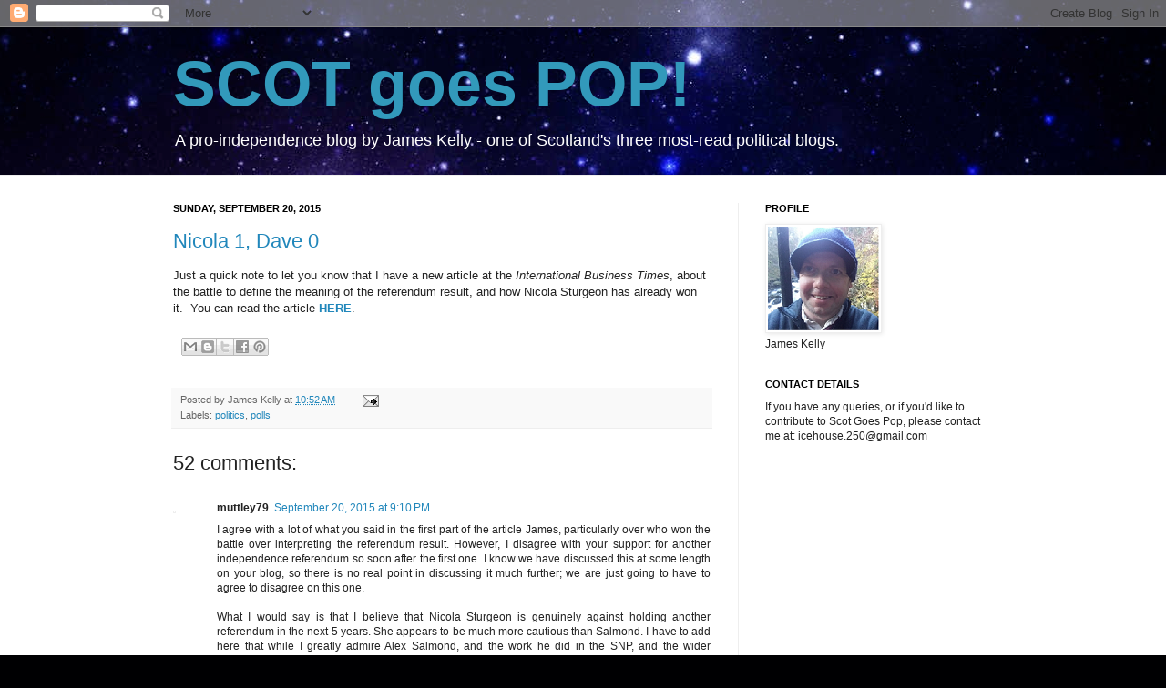

--- FILE ---
content_type: text/html; charset=UTF-8
request_url: https://scotgoespop.blogspot.com/2015/09/nicola-1-dave-0.html
body_size: 46852
content:
<!DOCTYPE html>
<html class='v2' dir='ltr' lang='en'>
<head>
<link href='https://www.blogger.com/static/v1/widgets/335934321-css_bundle_v2.css' rel='stylesheet' type='text/css'/>
<meta content='width=1100' name='viewport'/>
<meta content='text/html; charset=UTF-8' http-equiv='Content-Type'/>
<meta content='blogger' name='generator'/>
<link href='https://scotgoespop.blogspot.com/favicon.ico' rel='icon' type='image/x-icon'/>
<link href='https://scotgoespop.blogspot.com/2015/09/nicola-1-dave-0.html' rel='canonical'/>
<link rel="alternate" type="application/atom+xml" title="SCOT goes POP! - Atom" href="https://scotgoespop.blogspot.com/feeds/posts/default" />
<link rel="alternate" type="application/rss+xml" title="SCOT goes POP! - RSS" href="https://scotgoespop.blogspot.com/feeds/posts/default?alt=rss" />
<link rel="service.post" type="application/atom+xml" title="SCOT goes POP! - Atom" href="https://www.blogger.com/feeds/930120922627919768/posts/default" />

<link rel="alternate" type="application/atom+xml" title="SCOT goes POP! - Atom" href="https://scotgoespop.blogspot.com/feeds/7894178191950954333/comments/default" />
<!--Can't find substitution for tag [blog.ieCssRetrofitLinks]-->
<meta content='https://scotgoespop.blogspot.com/2015/09/nicola-1-dave-0.html' property='og:url'/>
<meta content='Nicola 1, Dave 0' property='og:title'/>
<meta content='Just a quick note to let you know that I have a new article at the International Business Times , about the battle to define the meaning of ...' property='og:description'/>
<title>SCOT goes POP!: Nicola 1, Dave 0</title>
<style id='page-skin-1' type='text/css'><!--
/*
-----------------------------------------------
Blogger Template Style
Name:     Simple
Designer: Josh Peterson
URL:      www.noaesthetic.com
----------------------------------------------- */
/* Variable definitions
====================
<Variable name="keycolor" description="Main Color" type="color" default="#66bbdd"/>
<Group description="Page Text" selector=".content-inner">
<Variable name="body.font" description="Font" type="font"
default="normal normal 12px Arial, Tahoma, Helvetica, FreeSans, sans-serif"/>
<Variable name="body.text.color" description="Text Color" type="color" default="#222222"/>
</Group>
<Group description="Backgrounds" selector=".body-fauxcolumns-outer">
<Variable name="body.background.color" description="Outer Background" type="color" default="#66bbdd"/>
<Variable name="content.background.color" description="Main Background" type="color" default="#ffffff"/>
<Variable name="header.background.color" description="Header Background" type="color" default="transparent"/>
</Group>
<Group description="Links" selector=".main-outer">
<Variable name="link.color" description="Link Color" type="color" default="#2288bb"/>
<Variable name="link.visited.color" description="Visited Color" type="color" default="#888888"/>
<Variable name="link.hover.color" description="Hover Color" type="color" default="#33aaff"/>
</Group>
<Group description="Blog Title" selector=".header">
<Variable name="header.font" description="Font" type="font"
default="normal normal 60px Arial, Tahoma, Helvetica, FreeSans, sans-serif"/>
<Variable name="header.text.color" description="Title Color" type="color" default="#3399bb" />
<Variable name="description.text.color" description="Description Color" type="color"
default="#777777" />
</Group>
<Group description="Tabs Text" selector=".tabs-outer .PageList">
<Variable name="tabs.font" description="Font" type="font"
default="normal normal 14px Arial, Tahoma, Helvetica, FreeSans, sans-serif"/>
<Variable name="tabs.text.color" description="Text Color" type="color" default="#999999"/>
<Variable name="tabs.selected.text.color" description="Selected Color" type="color" default="#000000"/>
</Group>
<Group description="Tabs Background" selector=".tabs-outer .PageList">
<Variable name="tabs.background.color" description="Background Color" type="color" default="#f5f5f5"/>
<Variable name="tabs.selected.background.color" description="Selected Color" type="color" default="#eeeeee"/>
</Group>
<Group description="Post Title" selector=".post">
<Variable name="post.title.font" description="Font" type="font"
default="normal normal 22px Arial, Tahoma, Helvetica, FreeSans, sans-serif"/>
</Group>
<Group description="Post Footer" selector=".post-footer">
<Variable name="post.footer.text.color" description="Text Color" type="color" default="#666666"/>
<Variable name="post.footer.background.color" description="Background Color" type="color"
default="#f9f9f9"/>
<Variable name="post.footer.border.color" description="Shadow Color" type="color" default="#eeeeee"/>
</Group>
<Group description="Gadgets" selector=".sidebar .widget">
<Variable name="widget.title.font" description="Title Font" type="font"
default="normal bold 11px Arial, Tahoma, Helvetica, FreeSans, sans-serif"/>
<Variable name="widget.title.text.color" description="Title Color" type="color" default="#000000"/>
<Variable name="widget.alternate.text.color" description="Alternate Color" type="color" default="#999999"/>
</Group>
<Group description="Images" selector=".main-inner">
<Variable name="image.background.color" description="Background Color" type="color" default="#ffffff"/>
<Variable name="image.border.color" description="Border Color" type="color" default="#eeeeee"/>
<Variable name="image.text.color" description="Caption Text Color" type="color" default="#222222"/>
</Group>
<Group description="Accents" selector=".content-inner">
<Variable name="body.rule.color" description="Separator Line Color" type="color" default="#eeeeee"/>
</Group>
<Variable name="body.background" description="Body Background" type="background"
color="#66bbdd" default="$(color) none repeat scroll top left"/>
<Variable name="body.background.override" description="Body Background Override" type="string" default=""/>
<Variable name="body.background.gradient.cap" description="Body Gradient Cap" type="url"
default="url(http://www.blogblog.com/1kt/simple/gradients_light.png)"/>
<Variable name="body.background.gradient.tile" description="Body Gradient Tile" type="url"
default="url(http://www.blogblog.com/1kt/simple/body_gradient_tile_light.png)"/>
<Variable name="content.background.color.selector" description="Content Background Color Selector" type="string" default=".content-inner"/>
<Variable name="content.padding" description="Content Padding" type="length" default="10px"/>
<Variable name="content.shadow.spread" description="Content Shadow Spread" type="length" default="40px"/>
<Variable name="content.shadow.spread.webkit" description="Content Shadow Spread (WebKit)" type="length" default="5px"/>
<Variable name="content.shadow.spread.ie" description="Content Shadow Spread (IE)" type="length" default="10px"/>
<Variable name="main.border.width" description="Main Border Width" type="length" default="0"/>
<Variable name="header.background.gradient" description="Header Gradient" type="url" default="none"/>
<Variable name="header.shadow.offset.left" description="Header Shadow Offset Left" type="length" default="-1px"/>
<Variable name="header.shadow.offset.top" description="Header Shadow Offset Top" type="length" default="-1px"/>
<Variable name="header.shadow.spread" description="Header Shadow Spread" type="length" default="1px"/>
<Variable name="header.border.size" description="Header Border Size" type="length" default="1px"/>
<Variable name="description.text.size" description="Description Text Size" type="string" default="110%"/>
<Variable name="tabs.margin.top" description="Tabs Margin Top" type="length" default="0" />
<Variable name="tabs.margin.side" description="Tabs Side Margin" type="length" default="30px" />
<Variable name="tabs.background.gradient" description="Tabs Background Gradient" type="url"
default="url(http://www.blogblog.com/1kt/simple/gradients_light.png)"/>
<Variable name="tabs.border.width" description="Tabs Border Width" type="length" default="1px"/>
<Variable name="tabs.bevel.border.width" description="Tabs Bevel Border Width" type="length" default="1px"/>
<Variable name="image.border.small.size" description="Image Border Small Size" type="length" default="2px"/>
<Variable name="image.border.large.size" description="Image Border Large Size" type="length" default="5px"/>
<Variable name="page.width.selector" description="Page Width Selector" type="string" default=".region-inner"/>
<Variable name="page.width" description="Page Width" type="string" default="auto"/>
<Variable name="startSide" description="Side where text starts in blog language" type="automatic" default="left"/>
<Variable name="endSide" description="Side where text ends in blog language" type="automatic" default="right"/>
*/
/* Content
----------------------------------------------- */
body {
font: normal normal 12px Arial, Tahoma, Helvetica, FreeSans, sans-serif;
color: #222222;
background: #000002 url(//themes.googleusercontent.com/image?id=1nCEFJnjbEM1e6XClO-Dh7L-U6FJQuxivkV20FpXYmkNyRA0vQIZPfjuIp6hcROwwArvQ) no-repeat fixed top center /* Credit: sololos (http://www.istockphoto.com/googleimages.php?id=5613056&platform=blogger) */;
padding: 0 0 0 0;
background-attachment: scroll;
}
body.mobile {
padding: 0 0 0;
}
html body .content-outer {
min-width: 0;
max-width: 100%;
width: 100%;
}
a:link {
text-decoration:none;
color: #2187bb;
}
a:visited {
text-decoration:none;
color: #2187bb;
}
a:hover {
text-decoration:underline;
color: #32aaff;
}
.body-fauxcolumn-outer .fauxcolumn-inner {
background: transparent none repeat scroll top left;
_background-image: none;
}
.body-fauxcolumn-outer .cap-top {
position: absolute;
z-index: 1;
height: 400px;
width: 100%;
background: #000002 url(//themes.googleusercontent.com/image?id=1nCEFJnjbEM1e6XClO-Dh7L-U6FJQuxivkV20FpXYmkNyRA0vQIZPfjuIp6hcROwwArvQ) no-repeat fixed top center /* Credit: sololos (http://www.istockphoto.com/googleimages.php?id=5613056&platform=blogger) */;
background-attachment: scroll;
}
.body-fauxcolumn-outer .cap-top .cap-left {
width: 100%;
background: transparent none repeat-x scroll top left;
_background-image: none;
}
.content-outer {
-moz-box-shadow: 0 0 0 rgba(0, 0, 0, .15);
-webkit-box-shadow: 0 0 0 rgba(0, 0, 0, .15);
-goog-ms-box-shadow: 0 0 0 #333333;
box-shadow: 0 0 0 rgba(0, 0, 0, .15);
margin-bottom: 1px;
}
.content-inner {
padding: 0;
}
.main-outer, .footer-outer {
background-color: #ffffff;
}
/* Header
----------------------------------------------- */
.header-outer {
background: transparent none repeat-x scroll 0 -400px;
_background-image: none;
}
.Header h1 {
font: normal bold 70px Arial, Tahoma, Helvetica, FreeSans, sans-serif;;
color: #3299bb;
text-shadow: 0 0 0 rgba(0, 0, 0, .2);
}
.Header h1 a {
color: #3299bb;
}
.Header .description {
font-size:150%;
color: #ffffff;
}
/* Tabs
----------------------------------------------- */
.tabs-inner .section:first-child {
border-top: 0 solid #eeeeee;
}
.tabs-inner .section:first-child ul {
margin-top: -0;
border-top: 0 solid #eeeeee;
}
.tabs-inner .widget ul {
background: #f5f5f5 none repeat-x scroll 0 -800px;
_background-image: none;
border-bottom: 0 solid #eeeeee;
margin-top: 0;
margin-left: -0;
margin-right: -0;
}
.tabs-inner .widget li a {
display: inline-block;
padding: .6em 1em;
font: normal normal 20px Arial, Tahoma, Helvetica, FreeSans, sans-serif;
color: #999999;
border-left: 0 solid #ffffff;
border-right: 0 solid #eeeeee;
}
.tabs-inner .widget li:first-child a {
border-left: none;
}
.tabs-inner .widget li.selected a, .tabs-inner .widget li a:hover {
color: #000000;
background-color: #eeeeee;
text-decoration: none;
}
/* Columns
----------------------------------------------- */
.main-outer {
border-top: 1px solid #eeeeee;
}
.fauxcolumn-left-outer .fauxcolumn-inner {
border-right: 1px solid #eeeeee;
}
.fauxcolumn-right-outer .fauxcolumn-inner {
border-left: 1px solid #eeeeee;
}
/* Headings
----------------------------------------------- */
h2 {
margin: 0 0 1em 0;
font: normal bold 11px Arial, Tahoma, Helvetica, FreeSans, sans-serif;
color: #000000;
text-transform: uppercase;
}
/* Widgets
----------------------------------------------- */
.widget .zippy {
color: #999999;
text-shadow: 2px 2px 1px rgba(0, 0, 0, .1);
}
/* Posts
----------------------------------------------- */
.post {
margin: 0 0 25px 0;
}
h3.post-title, .comments h4 {
font: normal normal 22px Arial, Tahoma, Helvetica, FreeSans, sans-serif;
margin: .75em 0 0;
}
.post-body {
font-size: 110%;
line-height: 1.4;
position: relative;
}
.post-body img, .post-body .tr-caption-container, .Profile img, .Image img,
.BlogList .item-thumbnail img {
padding: 2px;
background: #ffffff;
border: 1px solid #eeeeee;
-moz-box-shadow: 1px 1px 5px rgba(0, 0, 0, .1);
-webkit-box-shadow: 1px 1px 5px rgba(0, 0, 0, .1);
box-shadow: 1px 1px 5px rgba(0, 0, 0, .1);
}
.post-body img, .post-body .tr-caption-container {
padding: 5px;
}
.post-body .tr-caption-container {
color: #222222;
}
.post-body .tr-caption-container img {
padding: 0;
background: transparent;
border: none;
-moz-box-shadow: 0 0 0 rgba(0, 0, 0, .1);
-webkit-box-shadow: 0 0 0 rgba(0, 0, 0, .1);
box-shadow: 0 0 0 rgba(0, 0, 0, .1);
}
.post-header {
margin: 0 0 1.5em;
line-height: 1.6;
font-size: 90%;
}
.post-footer {
margin: 20px -2px 0;
padding: 5px 10px;
color: #666666;
background-color: #f9f9f9;
border-bottom: 1px solid #eeeeee;
line-height: 1.6;
font-size: 90%;
}
#comments .comment-author {
padding-top: 1.5em;
border-top: 1px solid #eeeeee;
background-position: 0 1.5em;
}
#comments .comment-author:first-child {
padding-top: 0;
border-top: none;
}
.avatar-image-container {
margin: .2em 0 0;
}
#comments .avatar-image-container img {
border: 1px solid #eeeeee;
}
/* Accents
---------------------------------------------- */
.section-columns td.columns-cell {
border-left: 1px solid #eeeeee;
}

--></style>
<style id='template-skin-1' type='text/css'><!--
body {
min-width: 960px;
}
.content-outer, .content-fauxcolumn-outer, .region-inner {
min-width: 960px;
max-width: 960px;
_width: 960px;
}
.main-inner .columns {
padding-left: 0;
padding-right: 310px;
}
.main-inner .fauxcolumn-center-outer {
left: 0;
right: 310px;
/* IE6 does not respect left and right together */
_width: expression(this.parentNode.offsetWidth -
parseInt("0") -
parseInt("310px") + 'px');
}
.main-inner .fauxcolumn-left-outer {
width: 0;
}
.main-inner .fauxcolumn-right-outer {
width: 310px;
}
.main-inner .column-left-outer {
width: 0;
right: 100%;
margin-left: -0;
}
.main-inner .column-right-outer {
width: 310px;
margin-right: -310px;
}
#layout {
min-width: 0;
}
#layout .content-outer {
min-width: 0;
width: 800px;
}
#layout .region-inner {
min-width: 0;
width: auto;
}
body#layout div.add_widget {
padding: 8px;
}
body#layout div.add_widget a {
margin-left: 32px;
}
--></style>
<style>
    body {background-image:url(\/\/themes.googleusercontent.com\/image?id=1nCEFJnjbEM1e6XClO-Dh7L-U6FJQuxivkV20FpXYmkNyRA0vQIZPfjuIp6hcROwwArvQ);}
    
@media (max-width: 200px) { body {background-image:url(\/\/themes.googleusercontent.com\/image?id=1nCEFJnjbEM1e6XClO-Dh7L-U6FJQuxivkV20FpXYmkNyRA0vQIZPfjuIp6hcROwwArvQ&options=w200);}}
@media (max-width: 400px) and (min-width: 201px) { body {background-image:url(\/\/themes.googleusercontent.com\/image?id=1nCEFJnjbEM1e6XClO-Dh7L-U6FJQuxivkV20FpXYmkNyRA0vQIZPfjuIp6hcROwwArvQ&options=w400);}}
@media (max-width: 800px) and (min-width: 401px) { body {background-image:url(\/\/themes.googleusercontent.com\/image?id=1nCEFJnjbEM1e6XClO-Dh7L-U6FJQuxivkV20FpXYmkNyRA0vQIZPfjuIp6hcROwwArvQ&options=w800);}}
@media (max-width: 1200px) and (min-width: 801px) { body {background-image:url(\/\/themes.googleusercontent.com\/image?id=1nCEFJnjbEM1e6XClO-Dh7L-U6FJQuxivkV20FpXYmkNyRA0vQIZPfjuIp6hcROwwArvQ&options=w1200);}}
/* Last tag covers anything over one higher than the previous max-size cap. */
@media (min-width: 1201px) { body {background-image:url(\/\/themes.googleusercontent.com\/image?id=1nCEFJnjbEM1e6XClO-Dh7L-U6FJQuxivkV20FpXYmkNyRA0vQIZPfjuIp6hcROwwArvQ&options=w1600);}}
  </style>
<link href='https://www.blogger.com/dyn-css/authorization.css?targetBlogID=930120922627919768&amp;zx=58563a1f-8cfd-4cab-b491-aa6b6cc0110a' media='none' onload='if(media!=&#39;all&#39;)media=&#39;all&#39;' rel='stylesheet'/><noscript><link href='https://www.blogger.com/dyn-css/authorization.css?targetBlogID=930120922627919768&amp;zx=58563a1f-8cfd-4cab-b491-aa6b6cc0110a' rel='stylesheet'/></noscript>
<meta name='google-adsense-platform-account' content='ca-host-pub-1556223355139109'/>
<meta name='google-adsense-platform-domain' content='blogspot.com'/>

<!-- data-ad-client=ca-pub-8420232181996869 -->

</head>
<body class='loading'>
<div class='navbar section' id='navbar' name='Navbar'><div class='widget Navbar' data-version='1' id='Navbar1'><script type="text/javascript">
    function setAttributeOnload(object, attribute, val) {
      if(window.addEventListener) {
        window.addEventListener('load',
          function(){ object[attribute] = val; }, false);
      } else {
        window.attachEvent('onload', function(){ object[attribute] = val; });
      }
    }
  </script>
<div id="navbar-iframe-container"></div>
<script type="text/javascript" src="https://apis.google.com/js/platform.js"></script>
<script type="text/javascript">
      gapi.load("gapi.iframes:gapi.iframes.style.bubble", function() {
        if (gapi.iframes && gapi.iframes.getContext) {
          gapi.iframes.getContext().openChild({
              url: 'https://www.blogger.com/navbar/930120922627919768?po\x3d7894178191950954333\x26origin\x3dhttps://scotgoespop.blogspot.com',
              where: document.getElementById("navbar-iframe-container"),
              id: "navbar-iframe"
          });
        }
      });
    </script><script type="text/javascript">
(function() {
var script = document.createElement('script');
script.type = 'text/javascript';
script.src = '//pagead2.googlesyndication.com/pagead/js/google_top_exp.js';
var head = document.getElementsByTagName('head')[0];
if (head) {
head.appendChild(script);
}})();
</script>
</div></div>
<div class='body-fauxcolumns'>
<div class='fauxcolumn-outer body-fauxcolumn-outer'>
<div class='cap-top'>
<div class='cap-left'></div>
<div class='cap-right'></div>
</div>
<div class='fauxborder-left'>
<div class='fauxborder-right'></div>
<div class='fauxcolumn-inner'>
</div>
</div>
<div class='cap-bottom'>
<div class='cap-left'></div>
<div class='cap-right'></div>
</div>
</div>
</div>
<div class='content'>
<div class='content-fauxcolumns'>
<div class='fauxcolumn-outer content-fauxcolumn-outer'>
<div class='cap-top'>
<div class='cap-left'></div>
<div class='cap-right'></div>
</div>
<div class='fauxborder-left'>
<div class='fauxborder-right'></div>
<div class='fauxcolumn-inner'>
</div>
</div>
<div class='cap-bottom'>
<div class='cap-left'></div>
<div class='cap-right'></div>
</div>
</div>
</div>
<div class='content-outer'>
<div class='content-cap-top cap-top'>
<div class='cap-left'></div>
<div class='cap-right'></div>
</div>
<div class='fauxborder-left content-fauxborder-left'>
<div class='fauxborder-right content-fauxborder-right'></div>
<div class='content-inner'>
<header>
<div class='header-outer'>
<div class='header-cap-top cap-top'>
<div class='cap-left'></div>
<div class='cap-right'></div>
</div>
<div class='fauxborder-left header-fauxborder-left'>
<div class='fauxborder-right header-fauxborder-right'></div>
<div class='region-inner header-inner'>
<div class='header section' id='header' name='Header'><div class='widget Header' data-version='1' id='Header2'>
<div id='header-inner'>
<div class='titlewrapper'>
<h1 class='title'>
<a href='https://scotgoespop.blogspot.com/'>
SCOT goes POP!
</a>
</h1>
</div>
<div class='descriptionwrapper'>
<p class='description'><span>A pro-independence blog by James Kelly - one of Scotland's three most-read political blogs.</span></p>
</div>
</div>
</div></div>
</div>
</div>
<div class='header-cap-bottom cap-bottom'>
<div class='cap-left'></div>
<div class='cap-right'></div>
</div>
</div>
</header>
<div class='tabs-outer'>
<div class='tabs-cap-top cap-top'>
<div class='cap-left'></div>
<div class='cap-right'></div>
</div>
<div class='fauxborder-left tabs-fauxborder-left'>
<div class='fauxborder-right tabs-fauxborder-right'></div>
<div class='region-inner tabs-inner'>
<div class='tabs no-items section' id='crosscol' name='Cross-Column'></div>
<div class='tabs no-items section' id='crosscol-overflow' name='Cross-Column 2'></div>
</div>
</div>
<div class='tabs-cap-bottom cap-bottom'>
<div class='cap-left'></div>
<div class='cap-right'></div>
</div>
</div>
<div class='main-outer'>
<div class='main-cap-top cap-top'>
<div class='cap-left'></div>
<div class='cap-right'></div>
</div>
<div class='fauxborder-left main-fauxborder-left'>
<div class='fauxborder-right main-fauxborder-right'></div>
<div class='region-inner main-inner'>
<div class='columns fauxcolumns'>
<div class='fauxcolumn-outer fauxcolumn-center-outer'>
<div class='cap-top'>
<div class='cap-left'></div>
<div class='cap-right'></div>
</div>
<div class='fauxborder-left'>
<div class='fauxborder-right'></div>
<div class='fauxcolumn-inner'>
</div>
</div>
<div class='cap-bottom'>
<div class='cap-left'></div>
<div class='cap-right'></div>
</div>
</div>
<div class='fauxcolumn-outer fauxcolumn-left-outer'>
<div class='cap-top'>
<div class='cap-left'></div>
<div class='cap-right'></div>
</div>
<div class='fauxborder-left'>
<div class='fauxborder-right'></div>
<div class='fauxcolumn-inner'>
</div>
</div>
<div class='cap-bottom'>
<div class='cap-left'></div>
<div class='cap-right'></div>
</div>
</div>
<div class='fauxcolumn-outer fauxcolumn-right-outer'>
<div class='cap-top'>
<div class='cap-left'></div>
<div class='cap-right'></div>
</div>
<div class='fauxborder-left'>
<div class='fauxborder-right'></div>
<div class='fauxcolumn-inner'>
</div>
</div>
<div class='cap-bottom'>
<div class='cap-left'></div>
<div class='cap-right'></div>
</div>
</div>
<!-- corrects IE6 width calculation -->
<div class='columns-inner'>
<div class='column-center-outer'>
<div class='column-center-inner'>
<div class='main section' id='main' name='Main'><div class='widget Blog' data-version='1' id='Blog1'>
<div class='blog-posts hfeed'>

          <div class="date-outer">
        
<h2 class='date-header'><span>Sunday, September 20, 2015</span></h2>

          <div class="date-posts">
        
<div class='post-outer'>
<div class='post hentry'>
<a name='7894178191950954333'></a>
<h3 class='post-title entry-title'>
<a href='https://scotgoespop.blogspot.com/2015/09/nicola-1-dave-0.html'>Nicola 1, Dave 0</a>
</h3>
<div class='post-header'>
<div class='post-header-line-1'></div>
</div>
<div class='post-body entry-content'>
<p dir="ltr">Just a quick note to let you know that I have a new article at the <i>International Business Times</i>, about the battle to define the meaning of the referendum result, and how Nicola Sturgeon has already won it.&nbsp; You can read the article <b><a href="http://www.ibtimes.co.uk/one-year-battle-words-between-sturgeon-cameron-scottish-leader-has-already-won-1520391">HERE</a></b>.</p>
<div style='clear:both; padding: 10px 10px 10px 10px;'>
<a class='goog-inline-block share-button sb-email' href='https://www.blogger.com/share-post.g?blogID=930120922627919768&postID=7894178191950954333&target=email' target='_blank' title='Email This'><span class='share-button-link-text'>Email This</span></a><a class='goog-inline-block share-button sb-blog' href='https://www.blogger.com/share-post.g?blogID=930120922627919768&postID=7894178191950954333&target=blog' onclick='window.open(this.href, "_blank", "height=270,width=475"); return false;' target='_blank' title='BlogThis!'><span class='share-button-link-text'>BlogThis!</span></a><a class='goog-inline-block share-button sb-twitter' href='https://www.blogger.com/share-post.g?blogID=930120922627919768&postID=7894178191950954333&target=twitter' target='_blank' title='Share to X'><span class='share-button-link-text'>Share to X</span></a><a class='goog-inline-block share-button sb-facebook' href='https://www.blogger.com/share-post.g?blogID=930120922627919768&postID=7894178191950954333&target=facebook' onclick='window.open(this.href, "_blank", "height=430,width=640"); return false;' target='_blank' title='Share to Facebook'><span class='share-button-link-text'>Share to Facebook</span></a><a class='goog-inline-block share-button sb-pinterest' href='https://www.blogger.com/share-post.g?blogID=930120922627919768&postID=7894178191950954333&target=pinterest' target='_blank' title='Share to Pinterest'><span class='share-button-link-text'>Share to Pinterest</span></a>
</div>
<div style='clear: both;'></div>
</div>
<div class='post-footer'>
<div class='post-footer-line post-footer-line-1'><span class='post-author vcard'>
Posted by
<span class='fn'>James Kelly</span>
</span>
<span class='post-timestamp'>
at
<a class='timestamp-link' href='https://scotgoespop.blogspot.com/2015/09/nicola-1-dave-0.html' rel='bookmark' title='permanent link'><abbr class='published' title='2015-09-20T10:52:00+01:00'>10:52&#8239;AM</abbr></a>
</span>
<span class='post-comment-link'>
</span>
<span class='post-icons'>
<span class='item-action'>
<a href='https://www.blogger.com/email-post/930120922627919768/7894178191950954333' title='Email Post'>
<img alt="" class="icon-action" height="13" src="//img1.blogblog.com/img/icon18_email.gif" width="18">
</a>
</span>
<span class='item-control blog-admin pid-2115915320'>
<a href='https://www.blogger.com/post-edit.g?blogID=930120922627919768&postID=7894178191950954333&from=pencil' title='Edit Post'>
<img alt='' class='icon-action' height='18' src='https://resources.blogblog.com/img/icon18_edit_allbkg.gif' width='18'/>
</a>
</span>
</span>
</div>
<div class='post-footer-line post-footer-line-2'><span class='post-labels'>
Labels:
<a href='https://scotgoespop.blogspot.com/search/label/politics' rel='tag'>politics</a>,
<a href='https://scotgoespop.blogspot.com/search/label/polls' rel='tag'>polls</a>
</span>
</div>
<div class='post-footer-line post-footer-line-3'></div>
</div>
</div>
<div class='comments' id='comments'>
<a name='comments'></a>
<h4>52 comments:</h4>
<div class='comments-content'>
<script async='async' src='' type='text/javascript'></script>
<script type='text/javascript'>
    (function() {
      var items = null;
      var msgs = null;
      var config = {};

// <![CDATA[
      var cursor = null;
      if (items && items.length > 0) {
        cursor = parseInt(items[items.length - 1].timestamp) + 1;
      }

      var bodyFromEntry = function(entry) {
        var text = (entry &&
                    ((entry.content && entry.content.$t) ||
                     (entry.summary && entry.summary.$t))) ||
            '';
        if (entry && entry.gd$extendedProperty) {
          for (var k in entry.gd$extendedProperty) {
            if (entry.gd$extendedProperty[k].name == 'blogger.contentRemoved') {
              return '<span class="deleted-comment">' + text + '</span>';
            }
          }
        }
        return text;
      }

      var parse = function(data) {
        cursor = null;
        var comments = [];
        if (data && data.feed && data.feed.entry) {
          for (var i = 0, entry; entry = data.feed.entry[i]; i++) {
            var comment = {};
            // comment ID, parsed out of the original id format
            var id = /blog-(\d+).post-(\d+)/.exec(entry.id.$t);
            comment.id = id ? id[2] : null;
            comment.body = bodyFromEntry(entry);
            comment.timestamp = Date.parse(entry.published.$t) + '';
            if (entry.author && entry.author.constructor === Array) {
              var auth = entry.author[0];
              if (auth) {
                comment.author = {
                  name: (auth.name ? auth.name.$t : undefined),
                  profileUrl: (auth.uri ? auth.uri.$t : undefined),
                  avatarUrl: (auth.gd$image ? auth.gd$image.src : undefined)
                };
              }
            }
            if (entry.link) {
              if (entry.link[2]) {
                comment.link = comment.permalink = entry.link[2].href;
              }
              if (entry.link[3]) {
                var pid = /.*comments\/default\/(\d+)\?.*/.exec(entry.link[3].href);
                if (pid && pid[1]) {
                  comment.parentId = pid[1];
                }
              }
            }
            comment.deleteclass = 'item-control blog-admin';
            if (entry.gd$extendedProperty) {
              for (var k in entry.gd$extendedProperty) {
                if (entry.gd$extendedProperty[k].name == 'blogger.itemClass') {
                  comment.deleteclass += ' ' + entry.gd$extendedProperty[k].value;
                } else if (entry.gd$extendedProperty[k].name == 'blogger.displayTime') {
                  comment.displayTime = entry.gd$extendedProperty[k].value;
                }
              }
            }
            comments.push(comment);
          }
        }
        return comments;
      };

      var paginator = function(callback) {
        if (hasMore()) {
          var url = config.feed + '?alt=json&v=2&orderby=published&reverse=false&max-results=50';
          if (cursor) {
            url += '&published-min=' + new Date(cursor).toISOString();
          }
          window.bloggercomments = function(data) {
            var parsed = parse(data);
            cursor = parsed.length < 50 ? null
                : parseInt(parsed[parsed.length - 1].timestamp) + 1
            callback(parsed);
            window.bloggercomments = null;
          }
          url += '&callback=bloggercomments';
          var script = document.createElement('script');
          script.type = 'text/javascript';
          script.src = url;
          document.getElementsByTagName('head')[0].appendChild(script);
        }
      };
      var hasMore = function() {
        return !!cursor;
      };
      var getMeta = function(key, comment) {
        if ('iswriter' == key) {
          var matches = !!comment.author
              && comment.author.name == config.authorName
              && comment.author.profileUrl == config.authorUrl;
          return matches ? 'true' : '';
        } else if ('deletelink' == key) {
          return config.baseUri + '/comment/delete/'
               + config.blogId + '/' + comment.id;
        } else if ('deleteclass' == key) {
          return comment.deleteclass;
        }
        return '';
      };

      var replybox = null;
      var replyUrlParts = null;
      var replyParent = undefined;

      var onReply = function(commentId, domId) {
        if (replybox == null) {
          // lazily cache replybox, and adjust to suit this style:
          replybox = document.getElementById('comment-editor');
          if (replybox != null) {
            replybox.height = '250px';
            replybox.style.display = 'block';
            replyUrlParts = replybox.src.split('#');
          }
        }
        if (replybox && (commentId !== replyParent)) {
          replybox.src = '';
          document.getElementById(domId).insertBefore(replybox, null);
          replybox.src = replyUrlParts[0]
              + (commentId ? '&parentID=' + commentId : '')
              + '#' + replyUrlParts[1];
          replyParent = commentId;
        }
      };

      var hash = (window.location.hash || '#').substring(1);
      var startThread, targetComment;
      if (/^comment-form_/.test(hash)) {
        startThread = hash.substring('comment-form_'.length);
      } else if (/^c[0-9]+$/.test(hash)) {
        targetComment = hash.substring(1);
      }

      // Configure commenting API:
      var configJso = {
        'maxDepth': config.maxThreadDepth
      };
      var provider = {
        'id': config.postId,
        'data': items,
        'loadNext': paginator,
        'hasMore': hasMore,
        'getMeta': getMeta,
        'onReply': onReply,
        'rendered': true,
        'initComment': targetComment,
        'initReplyThread': startThread,
        'config': configJso,
        'messages': msgs
      };

      var render = function() {
        if (window.goog && window.goog.comments) {
          var holder = document.getElementById('comment-holder');
          window.goog.comments.render(holder, provider);
        }
      };

      // render now, or queue to render when library loads:
      if (window.goog && window.goog.comments) {
        render();
      } else {
        window.goog = window.goog || {};
        window.goog.comments = window.goog.comments || {};
        window.goog.comments.loadQueue = window.goog.comments.loadQueue || [];
        window.goog.comments.loadQueue.push(render);
      }
    })();
// ]]>
  </script>
<div id='comment-holder'>
<div class="comment-thread toplevel-thread"><ol id="top-ra"><li class="comment" id="c77933294598107245"><div class="avatar-image-container"><img src="//resources.blogblog.com/img/blank.gif" alt=""/></div><div class="comment-block"><div class="comment-header"><cite class="user">muttley79</cite><span class="icon user "></span><span class="datetime secondary-text"><a rel="nofollow" href="https://scotgoespop.blogspot.com/2015/09/nicola-1-dave-0.html?showComment=1442779858771#c77933294598107245">September 20, 2015 at 9:10&#8239;PM</a></span></div><p class="comment-content">I agree with a lot of what you said in the first part of the article James, particularly over who won the battle over interpreting the referendum result.  However, I disagree with your support for another independence referendum so soon after the first one.  I know we have discussed this at some length on your blog, so there is no real point in discussing it much further; we are just going to have to agree to disagree on this one.<br><br>What I would say is that I believe that Nicola Sturgeon is genuinely against holding another referendum in the next 5 years.  She appears to be much more cautious than Salmond.  I have to add here that while I greatly admire Alex Salmond, and the work he did in the SNP, and the wider independence movement, to get us so close to a Yes vote, I just do not find his analysis of why we lost satisfactory at all.  I simply do not believe that the vow made that much of a difference.  Salmond apparently thinks it did.  I think it merely made enough people more comfortable to vote No, but I suspect it was the MSM&#39;s coverage of the banks/ big business/pensions/currency claims and warnings that really secured the No vote.  <br><br>Scotland is at heart a (small) conservative nation, and I do not think enough voters from the middle classes and elderly sections of the electorate were persuaded to make the jump to independence at the first opportunity.  There needs to be proper thought put into how to present our economic arguments better next time.  There is only going to be one more chance at independence.  </p><span class="comment-actions secondary-text"><a class="comment-reply" target="_self" data-comment-id="77933294598107245">Reply</a><span class="item-control blog-admin blog-admin pid-122152965"><a target="_self" href="https://www.blogger.com/comment/delete/930120922627919768/77933294598107245">Delete</a></span></span></div><div class="comment-replies"><div id="c77933294598107245-rt" class="comment-thread inline-thread hidden"><span class="thread-toggle thread-expanded"><span class="thread-arrow"></span><span class="thread-count"><a target="_self">Replies</a></span></span><ol id="c77933294598107245-ra" class="thread-chrome thread-expanded"><div></div><div id="c77933294598107245-continue" class="continue"><a class="comment-reply" target="_self" data-comment-id="77933294598107245">Reply</a></div></ol></div></div><div class="comment-replybox-single" id="c77933294598107245-ce"></div></li><li class="comment" id="c4321867566545971335"><div class="avatar-image-container"><img src="//resources.blogblog.com/img/blank.gif" alt=""/></div><div class="comment-block"><div class="comment-header"><cite class="user">James Kelly</cite><span class="icon user "></span><span class="datetime secondary-text"><a rel="nofollow" href="https://scotgoespop.blogspot.com/2015/09/nicola-1-dave-0.html?showComment=1442783005879#c4321867566545971335">September 20, 2015 at 10:03&#8239;PM</a></span></div><p class="comment-content">I&#39;ve heard this claim that we only get one more chance, and I&#39;m baffled as to where it comes from.  Quebec disproves it - a third referendum is probably inevitable there, unless the PQ cease to be a serious contender for office, which at the moment looks unlikely.<br><br>A second referendum defeat would obviously be a serious setback, but I see no reason why it would kill the issue indefinitely, unless the Yes vote was sharply down on 2014.</p><span class="comment-actions secondary-text"><a class="comment-reply" target="_self" data-comment-id="4321867566545971335">Reply</a><span class="item-control blog-admin blog-admin pid-122152965"><a target="_self" href="https://www.blogger.com/comment/delete/930120922627919768/4321867566545971335">Delete</a></span></span></div><div class="comment-replies"><div id="c4321867566545971335-rt" class="comment-thread inline-thread"><span class="thread-toggle thread-expanded"><span class="thread-arrow"></span><span class="thread-count"><a target="_self">Replies</a></span></span><ol id="c4321867566545971335-ra" class="thread-chrome thread-expanded"><div><li class="comment" id="c5239358768917130181"><div class="avatar-image-container"><img src="//www.blogger.com/img/blogger_logo_round_35.png" alt=""/></div><div class="comment-block"><div class="comment-header"><cite class="user"><a href="https://www.blogger.com/profile/06034325908473006163" rel="nofollow">cynicalHighlander</a></cite><span class="icon user "></span><span class="datetime secondary-text"><a rel="nofollow" href="https://scotgoespop.blogspot.com/2015/09/nicola-1-dave-0.html?showComment=1442784993534#c5239358768917130181">September 20, 2015 at 10:36&#8239;PM</a></span></div><p class="comment-content">I don&#39;t think there is a right or wrong argument as they both have merit.   I think that the SNP will do private polling to test the waters before they propose the next referendum whilst continuing to plan for it.</p><span class="comment-actions secondary-text"><span class="item-control blog-admin blog-admin pid-650589172"><a target="_self" href="https://www.blogger.com/comment/delete/930120922627919768/5239358768917130181">Delete</a></span></span></div><div class="comment-replies"><div id="c5239358768917130181-rt" class="comment-thread inline-thread hidden"><span class="thread-toggle thread-expanded"><span class="thread-arrow"></span><span class="thread-count"><a target="_self">Replies</a></span></span><ol id="c5239358768917130181-ra" class="thread-chrome thread-expanded"><div></div><div id="c5239358768917130181-continue" class="continue"><a class="comment-reply" target="_self" data-comment-id="5239358768917130181">Reply</a></div></ol></div></div><div class="comment-replybox-single" id="c5239358768917130181-ce"></div></li><li class="comment" id="c2304431958098879885"><div class="avatar-image-container"><img src="//resources.blogblog.com/img/blank.gif" alt=""/></div><div class="comment-block"><div class="comment-header"><cite class="user">James M</cite><span class="icon user "></span><span class="datetime secondary-text"><a rel="nofollow" href="https://scotgoespop.blogspot.com/2015/09/nicola-1-dave-0.html?showComment=1442848312535#c2304431958098879885">September 21, 2015 at 4:11&#8239;PM</a></span></div><p class="comment-content">James, that simply isn&#39;t correct re: Quebec.<br><br>PQ entered the 2014 Quebec election as a minority government and explicitly campaigned for a mandate to hold a referendum. They were heavily defeated by the Quebec Liberals. The Bloc (federal party, equivalent of SNP in WM elections) was completely wiped out in the last Canadian election and there is absolutely no sign of a recovery in the election due next month.</p><span class="comment-actions secondary-text"><span class="item-control blog-admin blog-admin pid-122152965"><a target="_self" href="https://www.blogger.com/comment/delete/930120922627919768/2304431958098879885">Delete</a></span></span></div><div class="comment-replies"><div id="c2304431958098879885-rt" class="comment-thread inline-thread hidden"><span class="thread-toggle thread-expanded"><span class="thread-arrow"></span><span class="thread-count"><a target="_self">Replies</a></span></span><ol id="c2304431958098879885-ra" class="thread-chrome thread-expanded"><div></div><div id="c2304431958098879885-continue" class="continue"><a class="comment-reply" target="_self" data-comment-id="2304431958098879885">Reply</a></div></ol></div></div><div class="comment-replybox-single" id="c2304431958098879885-ce"></div></li><li class="comment" id="c6101965162315845738"><div class="avatar-image-container"><img src="//resources.blogblog.com/img/blank.gif" alt=""/></div><div class="comment-block"><div class="comment-header"><cite class="user">James Kelly</cite><span class="icon user "></span><span class="datetime secondary-text"><a rel="nofollow" href="https://scotgoespop.blogspot.com/2015/09/nicola-1-dave-0.html?showComment=1442849734360#c6101965162315845738">September 21, 2015 at 4:35&#8239;PM</a></span></div><p class="comment-content">Most of what you&#39;re saying is true, but none of it even comes close to contradicting what I said, so I&#39;m slightly baffled as to what your point is!  The demise of the Bloc is a sideshow - they didn&#39;t even exist when the first referendum was held in 1980.  The PQ&#39;s defeat last year was a defeat in a single election, at a specific point in time.  There is no sign whatever of them ceasing to be a credible alternative party of government (and indeed they were in power until that election).</p><span class="comment-actions secondary-text"><span class="item-control blog-admin blog-admin pid-122152965"><a target="_self" href="https://www.blogger.com/comment/delete/930120922627919768/6101965162315845738">Delete</a></span></span></div><div class="comment-replies"><div id="c6101965162315845738-rt" class="comment-thread inline-thread hidden"><span class="thread-toggle thread-expanded"><span class="thread-arrow"></span><span class="thread-count"><a target="_self">Replies</a></span></span><ol id="c6101965162315845738-ra" class="thread-chrome thread-expanded"><div></div><div id="c6101965162315845738-continue" class="continue"><a class="comment-reply" target="_self" data-comment-id="6101965162315845738">Reply</a></div></ol></div></div><div class="comment-replybox-single" id="c6101965162315845738-ce"></div></li></div><div id="c4321867566545971335-continue" class="continue"><a class="comment-reply" target="_self" data-comment-id="4321867566545971335">Reply</a></div></ol></div></div><div class="comment-replybox-single" id="c4321867566545971335-ce"></div></li><li class="comment" id="c8577250358263171735"><div class="avatar-image-container"><img src="//www.blogger.com/img/blogger_logo_round_35.png" alt=""/></div><div class="comment-block"><div class="comment-header"><cite class="user"><a href="https://www.blogger.com/profile/03249463580152897462" rel="nofollow">November13</a></cite><span class="icon user "></span><span class="datetime secondary-text"><a rel="nofollow" href="https://scotgoespop.blogspot.com/2015/09/nicola-1-dave-0.html?showComment=1442786597104#c8577250358263171735">September 20, 2015 at 11:03&#8239;PM</a></span></div><p class="comment-content">James I agree. We have momentum let&#39;s use it. We can&#39;t allow the media to dictate terms. If we started today at 49%. I reckon support could be built in 6 months to easily win.<br><br>My real caveat this time, is that we need a shorter campaign and can&#39;t allow the Electoral Commission to run the show.<br></p><span class="comment-actions secondary-text"><a class="comment-reply" target="_self" data-comment-id="8577250358263171735">Reply</a><span class="item-control blog-admin blog-admin pid-1410802449"><a target="_self" href="https://www.blogger.com/comment/delete/930120922627919768/8577250358263171735">Delete</a></span></span></div><div class="comment-replies"><div id="c8577250358263171735-rt" class="comment-thread inline-thread"><span class="thread-toggle thread-expanded"><span class="thread-arrow"></span><span class="thread-count"><a target="_self">Replies</a></span></span><ol id="c8577250358263171735-ra" class="thread-chrome thread-expanded"><div><li class="comment" id="c2899603138968129822"><div class="avatar-image-container"><img src="//resources.blogblog.com/img/blank.gif" alt=""/></div><div class="comment-block"><div class="comment-header"><cite class="user">Glasgow Working Class</cite><span class="icon user "></span><span class="datetime secondary-text"><a rel="nofollow" href="https://scotgoespop.blogspot.com/2015/09/nicola-1-dave-0.html?showComment=1442860292450#c2899603138968129822">September 21, 2015 at 7:31&#8239;PM</a></span></div><p class="comment-content">Sounds fascist to me.</p><span class="comment-actions secondary-text"><span class="item-control blog-admin blog-admin pid-122152965"><a target="_self" href="https://www.blogger.com/comment/delete/930120922627919768/2899603138968129822">Delete</a></span></span></div><div class="comment-replies"><div id="c2899603138968129822-rt" class="comment-thread inline-thread hidden"><span class="thread-toggle thread-expanded"><span class="thread-arrow"></span><span class="thread-count"><a target="_self">Replies</a></span></span><ol id="c2899603138968129822-ra" class="thread-chrome thread-expanded"><div></div><div id="c2899603138968129822-continue" class="continue"><a class="comment-reply" target="_self" data-comment-id="2899603138968129822">Reply</a></div></ol></div></div><div class="comment-replybox-single" id="c2899603138968129822-ce"></div></li></div><div id="c8577250358263171735-continue" class="continue"><a class="comment-reply" target="_self" data-comment-id="8577250358263171735">Reply</a></div></ol></div></div><div class="comment-replybox-single" id="c8577250358263171735-ce"></div></li><li class="comment" id="c3567547635043332414"><div class="avatar-image-container"><img src="//resources.blogblog.com/img/blank.gif" alt=""/></div><div class="comment-block"><div class="comment-header"><cite class="user">Luigi</cite><span class="icon user "></span><span class="datetime secondary-text"><a rel="nofollow" href="https://scotgoespop.blogspot.com/2015/09/nicola-1-dave-0.html?showComment=1442832039642#c3567547635043332414">September 21, 2015 at 11:40&#8239;AM</a></span></div><p class="comment-content">The problem, folks is that we don&#39;t just have to win next time, we have to win convincingly. Sure we may just about be able to scrape 51% at the moment, but IMO this would lead to mayhem. The loyalists would certainly not take this lying down. The events in George Square on 19th September 2014 would look like a picnic compared to the effects of a 51% YES vote. Sorry folks, because of the nasty Brit Nat element in Scotland, and the dark forces ranged against us, we have to win big. A convincing 55-60% YES win would force those creatures back into their holes. Less than that could be trouble. Last year NO won 55% and it&#39;s been a bloody headache for them ever since. Six months of consistent opinion polls more than 53%YES and that&#39;s the time to go for it IMO.<br><br>I don&#39;t go by the &quot;strike while the iron&#39;s hot&quot; argument in this occasion v- the iron is still warming up - why pour cold water on it?</p><span class="comment-actions secondary-text"><a class="comment-reply" target="_self" data-comment-id="3567547635043332414">Reply</a><span class="item-control blog-admin blog-admin pid-122152965"><a target="_self" href="https://www.blogger.com/comment/delete/930120922627919768/3567547635043332414">Delete</a></span></span></div><div class="comment-replies"><div id="c3567547635043332414-rt" class="comment-thread inline-thread"><span class="thread-toggle thread-expanded"><span class="thread-arrow"></span><span class="thread-count"><a target="_self">Replies</a></span></span><ol id="c3567547635043332414-ra" class="thread-chrome thread-expanded"><div><li class="comment" id="c8319898313562469150"><div class="avatar-image-container"><img src="//resources.blogblog.com/img/blank.gif" alt=""/></div><div class="comment-block"><div class="comment-header"><cite class="user">Iain More</cite><span class="icon user "></span><span class="datetime secondary-text"><a rel="nofollow" href="https://scotgoespop.blogspot.com/2015/09/nicola-1-dave-0.html?showComment=1442833038331#c8319898313562469150">September 21, 2015 at 11:57&#8239;AM</a></span></div><p class="comment-content">A convincing 55%+ Yes vote isn&#39;t going to happen in a lifetime, Not when you get 800,000 postal votes thrown into the mix. November 13 is also equally distrusting of the Brit Electoral Commission as I am.<br><br>I have said it more than once and that is the SNP plus the other Indy Parties should use Holyrood 2016 as a platform for UDI. To put it mildly that is to blackmail the British State politically on the following basis &quot;Deliver Devo to the Max within one year or we go UDI&quot;. What is the bet that the Brit Establishment wont.  I for one and I am not alone in this do not trust any Referendum process. I certainly don&#39;t trust the process that we will be subjected to over the EU Referendum.</p><span class="comment-actions secondary-text"><span class="item-control blog-admin blog-admin pid-122152965"><a target="_self" href="https://www.blogger.com/comment/delete/930120922627919768/8319898313562469150">Delete</a></span></span></div><div class="comment-replies"><div id="c8319898313562469150-rt" class="comment-thread inline-thread hidden"><span class="thread-toggle thread-expanded"><span class="thread-arrow"></span><span class="thread-count"><a target="_self">Replies</a></span></span><ol id="c8319898313562469150-ra" class="thread-chrome thread-expanded"><div></div><div id="c8319898313562469150-continue" class="continue"><a class="comment-reply" target="_self" data-comment-id="8319898313562469150">Reply</a></div></ol></div></div><div class="comment-replybox-single" id="c8319898313562469150-ce"></div></li><li class="comment" id="c8003762972289900340"><div class="avatar-image-container"><img src="//resources.blogblog.com/img/blank.gif" alt=""/></div><div class="comment-block"><div class="comment-header"><cite class="user">James Kelly</cite><span class="icon user "></span><span class="datetime secondary-text"><a rel="nofollow" href="https://scotgoespop.blogspot.com/2015/09/nicola-1-dave-0.html?showComment=1442834189673#c8003762972289900340">September 21, 2015 at 12:16&#8239;PM</a></span></div><p class="comment-content">We don&#39;t need a &quot;convincing&quot; victory, whatever that means.  We need 50% + 1, and we should be extremely grateful if and when we get it.  That&#39;s tough enough a hurdle to get over.</p><span class="comment-actions secondary-text"><span class="item-control blog-admin blog-admin pid-122152965"><a target="_self" href="https://www.blogger.com/comment/delete/930120922627919768/8003762972289900340">Delete</a></span></span></div><div class="comment-replies"><div id="c8003762972289900340-rt" class="comment-thread inline-thread hidden"><span class="thread-toggle thread-expanded"><span class="thread-arrow"></span><span class="thread-count"><a target="_self">Replies</a></span></span><ol id="c8003762972289900340-ra" class="thread-chrome thread-expanded"><div></div><div id="c8003762972289900340-continue" class="continue"><a class="comment-reply" target="_self" data-comment-id="8003762972289900340">Reply</a></div></ol></div></div><div class="comment-replybox-single" id="c8003762972289900340-ce"></div></li><li class="comment" id="c6444177254854297965"><div class="avatar-image-container"><img src="//resources.blogblog.com/img/blank.gif" alt=""/></div><div class="comment-block"><div class="comment-header"><cite class="user">Luigi</cite><span class="icon user "></span><span class="datetime secondary-text"><a rel="nofollow" href="https://scotgoespop.blogspot.com/2015/09/nicola-1-dave-0.html?showComment=1442837370143#c6444177254854297965">September 21, 2015 at 1:09&#8239;PM</a></span></div><p class="comment-content">Sorry James, much as I admire your work, I don&#39;t agree. 50% +1 or even 51% would never be accepted. It would lead to chaos. Democracy may be supposed to work like that but it rarely does.  On that basis, if No won 55% last year, maybe we should have all packed up and gone home? I sense you may disagree because perhaps you don&#39;t think a convincing win is possible? It is, but not today, not tomorrow. Soon.</p><span class="comment-actions secondary-text"><span class="item-control blog-admin blog-admin pid-122152965"><a target="_self" href="https://www.blogger.com/comment/delete/930120922627919768/6444177254854297965">Delete</a></span></span></div><div class="comment-replies"><div id="c6444177254854297965-rt" class="comment-thread inline-thread hidden"><span class="thread-toggle thread-expanded"><span class="thread-arrow"></span><span class="thread-count"><a target="_self">Replies</a></span></span><ol id="c6444177254854297965-ra" class="thread-chrome thread-expanded"><div></div><div id="c6444177254854297965-continue" class="continue"><a class="comment-reply" target="_self" data-comment-id="6444177254854297965">Reply</a></div></ol></div></div><div class="comment-replybox-single" id="c6444177254854297965-ce"></div></li><li class="comment" id="c474236322717878115"><div class="avatar-image-container"><img src="//resources.blogblog.com/img/blank.gif" alt=""/></div><div class="comment-block"><div class="comment-header"><cite class="user">James Kelly</cite><span class="icon user "></span><span class="datetime secondary-text"><a rel="nofollow" href="https://scotgoespop.blogspot.com/2015/09/nicola-1-dave-0.html?showComment=1442840733113#c474236322717878115">September 21, 2015 at 2:05&#8239;PM</a></span></div><p class="comment-content">You don&#39;t need to rely on &quot;senses&quot;.  I made absolutely, explicitly clear in the article that I believe 60% Yes is virtually impossible, and anyone waiting &quot;until&quot; that happens is essentially (albeit unwittingly) arguing for the indefinite continuation of the union.<br><br>I have no idea what you mean about &quot;we should all have packed up and gone home&quot; on the basis of a 55% No vote.  50% + 1 for either side does not abolish democracy.  55% for either side does not abolish democracy.  80% for either side does not abolish democracy.  I am not seeking the abolition of democracy, and I don&#39;t understand why anyone would.</p><span class="comment-actions secondary-text"><span class="item-control blog-admin blog-admin pid-122152965"><a target="_self" href="https://www.blogger.com/comment/delete/930120922627919768/474236322717878115">Delete</a></span></span></div><div class="comment-replies"><div id="c474236322717878115-rt" class="comment-thread inline-thread hidden"><span class="thread-toggle thread-expanded"><span class="thread-arrow"></span><span class="thread-count"><a target="_self">Replies</a></span></span><ol id="c474236322717878115-ra" class="thread-chrome thread-expanded"><div></div><div id="c474236322717878115-continue" class="continue"><a class="comment-reply" target="_self" data-comment-id="474236322717878115">Reply</a></div></ol></div></div><div class="comment-replybox-single" id="c474236322717878115-ce"></div></li><li class="comment" id="c3333158445679180162"><div class="avatar-image-container"><img src="//resources.blogblog.com/img/blank.gif" alt=""/></div><div class="comment-block"><div class="comment-header"><cite class="user">Glasgow Working Class</cite><span class="icon user "></span><span class="datetime secondary-text"><a rel="nofollow" href="https://scotgoespop.blogspot.com/2015/09/nicola-1-dave-0.html?showComment=1442860673666#c3333158445679180162">September 21, 2015 at 7:37&#8239;PM</a></span></div><p class="comment-content">&#39;Creatures&#39;, sounds fascist to me.</p><span class="comment-actions secondary-text"><span class="item-control blog-admin blog-admin pid-122152965"><a target="_self" href="https://www.blogger.com/comment/delete/930120922627919768/3333158445679180162">Delete</a></span></span></div><div class="comment-replies"><div id="c3333158445679180162-rt" class="comment-thread inline-thread hidden"><span class="thread-toggle thread-expanded"><span class="thread-arrow"></span><span class="thread-count"><a target="_self">Replies</a></span></span><ol id="c3333158445679180162-ra" class="thread-chrome thread-expanded"><div></div><div id="c3333158445679180162-continue" class="continue"><a class="comment-reply" target="_self" data-comment-id="3333158445679180162">Reply</a></div></ol></div></div><div class="comment-replybox-single" id="c3333158445679180162-ce"></div></li><li class="comment" id="c7727708226370653526"><div class="avatar-image-container"><img src="//resources.blogblog.com/img/blank.gif" alt=""/></div><div class="comment-block"><div class="comment-header"><cite class="user">Luigi</cite><span class="icon user "></span><span class="datetime secondary-text"><a rel="nofollow" href="https://scotgoespop.blogspot.com/2015/09/nicola-1-dave-0.html?showComment=1442864983231#c7727708226370653526">September 21, 2015 at 8:49&#8239;PM</a></span></div><p class="comment-content">Aye, they are fascists right enough.</p><span class="comment-actions secondary-text"><span class="item-control blog-admin blog-admin pid-122152965"><a target="_self" href="https://www.blogger.com/comment/delete/930120922627919768/7727708226370653526">Delete</a></span></span></div><div class="comment-replies"><div id="c7727708226370653526-rt" class="comment-thread inline-thread hidden"><span class="thread-toggle thread-expanded"><span class="thread-arrow"></span><span class="thread-count"><a target="_self">Replies</a></span></span><ol id="c7727708226370653526-ra" class="thread-chrome thread-expanded"><div></div><div id="c7727708226370653526-continue" class="continue"><a class="comment-reply" target="_self" data-comment-id="7727708226370653526">Reply</a></div></ol></div></div><div class="comment-replybox-single" id="c7727708226370653526-ce"></div></li><li class="comment" id="c595515010861351227"><div class="avatar-image-container"><img src="//resources.blogblog.com/img/blank.gif" alt=""/></div><div class="comment-block"><div class="comment-header"><cite class="user">Anonymous</cite><span class="icon user "></span><span class="datetime secondary-text"><a rel="nofollow" href="https://scotgoespop.blogspot.com/2015/09/nicola-1-dave-0.html?showComment=1442868779370#c595515010861351227">September 21, 2015 at 9:52&#8239;PM</a></span></div><p class="comment-content">1. Police Scotland were ostensibly formed to save money. There is another reason why a single unitary police force ultimately controlled by Holyrood is a good idea. <br><br>2. We have a nakedly Tory government. Corbyn may well prosper. The SNP are currently wildly popular, this situation will not pertain forever. <br><br>3. Do you want to argue for independence in the face of a Corbyn Labour govt with scary stories of what the Tories might do in the future? <br><br>It has to be soon or the moment of maximum advantage may well be lost. <br><br>I want us to take our opportunities not rely on what happens in Westminster. Corbyn may well prosper, may well not be deposed, may propose a properly federal Britain. A scandal or crisis could cast the SNP in a bad light. <br><br>People arguing for a long wait assume things will be ever thus. </p><span class="comment-actions secondary-text"><span class="item-control blog-admin blog-admin pid-122152965"><a target="_self" href="https://www.blogger.com/comment/delete/930120922627919768/595515010861351227">Delete</a></span></span></div><div class="comment-replies"><div id="c595515010861351227-rt" class="comment-thread inline-thread hidden"><span class="thread-toggle thread-expanded"><span class="thread-arrow"></span><span class="thread-count"><a target="_self">Replies</a></span></span><ol id="c595515010861351227-ra" class="thread-chrome thread-expanded"><div></div><div id="c595515010861351227-continue" class="continue"><a class="comment-reply" target="_self" data-comment-id="595515010861351227">Reply</a></div></ol></div></div><div class="comment-replybox-single" id="c595515010861351227-ce"></div></li></div><div id="c3567547635043332414-continue" class="continue"><a class="comment-reply" target="_self" data-comment-id="3567547635043332414">Reply</a></div></ol></div></div><div class="comment-replybox-single" id="c3567547635043332414-ce"></div></li><li class="comment" id="c4403898706398483723"><div class="avatar-image-container"><img src="//resources.blogblog.com/img/blank.gif" alt=""/></div><div class="comment-block"><div class="comment-header"><cite class="user">Glasgow Working Class</cite><span class="icon user "></span><span class="datetime secondary-text"><a rel="nofollow" href="https://scotgoespop.blogspot.com/2015/09/nicola-1-dave-0.html?showComment=1442833724252#c4403898706398483723">September 21, 2015 at 12:08&#8239;PM</a></span></div><p class="comment-content">I did the postal vote as I cannot stand the Nat si idiots and their snide comments at the polling station.<br>And what about George Square on Saturday with the fanatics out in force promoting the Comrade!! and the SNP pretending to distance themselves from the event. Well where did all the SNP yellow ballons and flags come from? I did have a laugh when a load of saltire bearers got of at Croy! Wrong flag maybe. Looks like the Nat sis have claimed the flag for themselves like the BNP did the Union flag. Interesting times!<br></p><span class="comment-actions secondary-text"><a class="comment-reply" target="_self" data-comment-id="4403898706398483723">Reply</a><span class="item-control blog-admin blog-admin pid-122152965"><a target="_self" href="https://www.blogger.com/comment/delete/930120922627919768/4403898706398483723">Delete</a></span></span></div><div class="comment-replies"><div id="c4403898706398483723-rt" class="comment-thread inline-thread"><span class="thread-toggle thread-expanded"><span class="thread-arrow"></span><span class="thread-count"><a target="_self">Replies</a></span></span><ol id="c4403898706398483723-ra" class="thread-chrome thread-expanded"><div><li class="comment" id="c281864862131478421"><div class="avatar-image-container"><img src="//www.blogger.com/img/blogger_logo_round_35.png" alt=""/></div><div class="comment-block"><div class="comment-header"><cite class="user"><a href="https://www.blogger.com/profile/06034325908473006163" rel="nofollow">cynicalHighlander</a></cite><span class="icon user "></span><span class="datetime secondary-text"><a rel="nofollow" href="https://scotgoespop.blogspot.com/2015/09/nicola-1-dave-0.html?showComment=1442837107868#c281864862131478421">September 21, 2015 at 1:05&#8239;PM</a></span></div><p class="comment-content"><a href="//2.bp.blogspot.com/-MWn2KeO4-s4/VfyUg-BluuI/AAAAAAAAZvQ/vV52nhBQoec/s1600/George-Square.jpg" rel="nofollow">Is this you at the front Glasgow WC?</a></p><span class="comment-actions secondary-text"><span class="item-control blog-admin blog-admin pid-650589172"><a target="_self" href="https://www.blogger.com/comment/delete/930120922627919768/281864862131478421">Delete</a></span></span></div><div class="comment-replies"><div id="c281864862131478421-rt" class="comment-thread inline-thread hidden"><span class="thread-toggle thread-expanded"><span class="thread-arrow"></span><span class="thread-count"><a target="_self">Replies</a></span></span><ol id="c281864862131478421-ra" class="thread-chrome thread-expanded"><div></div><div id="c281864862131478421-continue" class="continue"><a class="comment-reply" target="_self" data-comment-id="281864862131478421">Reply</a></div></ol></div></div><div class="comment-replybox-single" id="c281864862131478421-ce"></div></li><li class="comment" id="c7285677600101708572"><div class="avatar-image-container"><img src="//resources.blogblog.com/img/blank.gif" alt=""/></div><div class="comment-block"><div class="comment-header"><cite class="user">Anonymous</cite><span class="icon user "></span><span class="datetime secondary-text"><a rel="nofollow" href="https://scotgoespop.blogspot.com/2015/09/nicola-1-dave-0.html?showComment=1442851214678#c7285677600101708572">September 21, 2015 at 5:00&#8239;PM</a></span></div><p class="comment-content">Times are certainly more interesting than GWC&#39;s posts. More obsessed with Nazis than a cable history channel...</p><span class="comment-actions secondary-text"><span class="item-control blog-admin blog-admin pid-122152965"><a target="_self" href="https://www.blogger.com/comment/delete/930120922627919768/7285677600101708572">Delete</a></span></span></div><div class="comment-replies"><div id="c7285677600101708572-rt" class="comment-thread inline-thread hidden"><span class="thread-toggle thread-expanded"><span class="thread-arrow"></span><span class="thread-count"><a target="_self">Replies</a></span></span><ol id="c7285677600101708572-ra" class="thread-chrome thread-expanded"><div></div><div id="c7285677600101708572-continue" class="continue"><a class="comment-reply" target="_self" data-comment-id="7285677600101708572">Reply</a></div></ol></div></div><div class="comment-replybox-single" id="c7285677600101708572-ce"></div></li><li class="comment" id="c3225185305698992057"><div class="avatar-image-container"><img src="//resources.blogblog.com/img/blank.gif" alt=""/></div><div class="comment-block"><div class="comment-header"><cite class="user">Glasgow Working Class</cite><span class="icon user "></span><span class="datetime secondary-text"><a rel="nofollow" href="https://scotgoespop.blogspot.com/2015/09/nicola-1-dave-0.html?showComment=1442856721012#c3225185305698992057">September 21, 2015 at 6:32&#8239;PM</a></span></div><p class="comment-content">Naw far too young.</p><span class="comment-actions secondary-text"><span class="item-control blog-admin blog-admin pid-122152965"><a target="_self" href="https://www.blogger.com/comment/delete/930120922627919768/3225185305698992057">Delete</a></span></span></div><div class="comment-replies"><div id="c3225185305698992057-rt" class="comment-thread inline-thread hidden"><span class="thread-toggle thread-expanded"><span class="thread-arrow"></span><span class="thread-count"><a target="_self">Replies</a></span></span><ol id="c3225185305698992057-ra" class="thread-chrome thread-expanded"><div></div><div id="c3225185305698992057-continue" class="continue"><a class="comment-reply" target="_self" data-comment-id="3225185305698992057">Reply</a></div></ol></div></div><div class="comment-replybox-single" id="c3225185305698992057-ce"></div></li></div><div id="c4403898706398483723-continue" class="continue"><a class="comment-reply" target="_self" data-comment-id="4403898706398483723">Reply</a></div></ol></div></div><div class="comment-replybox-single" id="c4403898706398483723-ce"></div></li><li class="comment" id="c6767470069389776813"><div class="avatar-image-container"><img src="//www.blogger.com/img/blogger_logo_round_35.png" alt=""/></div><div class="comment-block"><div class="comment-header"><cite class="user"><a href="https://www.blogger.com/profile/03249463580152897462" rel="nofollow">November13</a></cite><span class="icon user "></span><span class="datetime secondary-text"><a rel="nofollow" href="https://scotgoespop.blogspot.com/2015/09/nicola-1-dave-0.html?showComment=1442834103160#c6767470069389776813">September 21, 2015 at 12:15&#8239;PM</a></span></div><p class="comment-content">Well it looks like Dave is on his way out after Pigate. I predicted Gideon would be next in line. I think this will speed up the process. God help us!</p><span class="comment-actions secondary-text"><a class="comment-reply" target="_self" data-comment-id="6767470069389776813">Reply</a><span class="item-control blog-admin blog-admin pid-1410802449"><a target="_self" href="https://www.blogger.com/comment/delete/930120922627919768/6767470069389776813">Delete</a></span></span></div><div class="comment-replies"><div id="c6767470069389776813-rt" class="comment-thread inline-thread hidden"><span class="thread-toggle thread-expanded"><span class="thread-arrow"></span><span class="thread-count"><a target="_self">Replies</a></span></span><ol id="c6767470069389776813-ra" class="thread-chrome thread-expanded"><div></div><div id="c6767470069389776813-continue" class="continue"><a class="comment-reply" target="_self" data-comment-id="6767470069389776813">Reply</a></div></ol></div></div><div class="comment-replybox-single" id="c6767470069389776813-ce"></div></li><li class="comment" id="c7960594730302889781"><div class="avatar-image-container"><img src="//resources.blogblog.com/img/blank.gif" alt=""/></div><div class="comment-block"><div class="comment-header"><cite class="user">Anonymous</cite><span class="icon user "></span><span class="datetime secondary-text"><a rel="nofollow" href="https://scotgoespop.blogspot.com/2015/09/nicola-1-dave-0.html?showComment=1442844464006#c7960594730302889781">September 21, 2015 at 3:07&#8239;PM</a></span></div><p class="comment-content">The problem with last year&#39;s vote is that they cheated. I would accept a 55% vote if it was obtained fairly.<br><br>1. The MO Truth was utterly biased.<br><br>2. There are still suspicious unanswered questions . Like the lack of exit polls yet No knew the result at close of poll, Unheard of turnouts of up to 97% on some postal ballots I recall. If the postal votes had not been counted Yes would have won. Like the anecdotes of the turnout of centenarians. Like the ignoring of Purdah agreements. There is a long list.<br><br>I know in my heart we were cheated. if - and I am not unreasonable - I thought that was a fair and reasoned vote which they won fairly and honestly I would accept it. But it was not. <br><br>We do need a long run of polls showing 53% or more before we go again. But we need a Yes organisation that plays as dirty as those bastards did. </p><span class="comment-actions secondary-text"><a class="comment-reply" target="_self" data-comment-id="7960594730302889781">Reply</a><span class="item-control blog-admin blog-admin pid-122152965"><a target="_self" href="https://www.blogger.com/comment/delete/930120922627919768/7960594730302889781">Delete</a></span></span></div><div class="comment-replies"><div id="c7960594730302889781-rt" class="comment-thread inline-thread"><span class="thread-toggle thread-expanded"><span class="thread-arrow"></span><span class="thread-count"><a target="_self">Replies</a></span></span><ol id="c7960594730302889781-ra" class="thread-chrome thread-expanded"><div><li class="comment" id="c1859779766949890973"><div class="avatar-image-container"><img src="//resources.blogblog.com/img/blank.gif" alt=""/></div><div class="comment-block"><div class="comment-header"><cite class="user">James Kelly</cite><span class="icon user "></span><span class="datetime secondary-text"><a rel="nofollow" href="https://scotgoespop.blogspot.com/2015/09/nicola-1-dave-0.html?showComment=1442845167683#c1859779766949890973">September 21, 2015 at 3:19&#8239;PM</a></span></div><p class="comment-content">Even if you exclude the postal votes, we would still have lost (albeit by a narrower margin).</p><span class="comment-actions secondary-text"><span class="item-control blog-admin blog-admin pid-122152965"><a target="_self" href="https://www.blogger.com/comment/delete/930120922627919768/1859779766949890973">Delete</a></span></span></div><div class="comment-replies"><div id="c1859779766949890973-rt" class="comment-thread inline-thread hidden"><span class="thread-toggle thread-expanded"><span class="thread-arrow"></span><span class="thread-count"><a target="_self">Replies</a></span></span><ol id="c1859779766949890973-ra" class="thread-chrome thread-expanded"><div></div><div id="c1859779766949890973-continue" class="continue"><a class="comment-reply" target="_self" data-comment-id="1859779766949890973">Reply</a></div></ol></div></div><div class="comment-replybox-single" id="c1859779766949890973-ce"></div></li><li class="comment" id="c4660588999391339903"><div class="avatar-image-container"><img src="//resources.blogblog.com/img/blank.gif" alt=""/></div><div class="comment-block"><div class="comment-header"><cite class="user">Anonymous</cite><span class="icon user "></span><span class="datetime secondary-text"><a rel="nofollow" href="https://scotgoespop.blogspot.com/2015/09/nicola-1-dave-0.html?showComment=1442850074881#c4660588999391339903">September 21, 2015 at 4:41&#8239;PM</a></span></div><p class="comment-content">What were the numbers? I have laboured all year under the impression the postal vote tipped the result.</p><span class="comment-actions secondary-text"><span class="item-control blog-admin blog-admin pid-122152965"><a target="_self" href="https://www.blogger.com/comment/delete/930120922627919768/4660588999391339903">Delete</a></span></span></div><div class="comment-replies"><div id="c4660588999391339903-rt" class="comment-thread inline-thread hidden"><span class="thread-toggle thread-expanded"><span class="thread-arrow"></span><span class="thread-count"><a target="_self">Replies</a></span></span><ol id="c4660588999391339903-ra" class="thread-chrome thread-expanded"><div></div><div id="c4660588999391339903-continue" class="continue"><a class="comment-reply" target="_self" data-comment-id="4660588999391339903">Reply</a></div></ol></div></div><div class="comment-replybox-single" id="c4660588999391339903-ce"></div></li><li class="comment" id="c6881680189347083794"><div class="avatar-image-container"><img src="//resources.blogblog.com/img/blank.gif" alt=""/></div><div class="comment-block"><div class="comment-header"><cite class="user">Glasgow Working Class</cite><span class="icon user "></span><span class="datetime secondary-text"><a rel="nofollow" href="https://scotgoespop.blogspot.com/2015/09/nicola-1-dave-0.html?showComment=1442857285674#c6881680189347083794">September 21, 2015 at 6:41&#8239;PM</a></span></div><p class="comment-content">The good thing about the postal vote is us oldies do not hiv tae  struggle up a hill to a school or pay for a taxi. We can fuck the Nat sis in comfort in our homes and you get freepost.</p><span class="comment-actions secondary-text"><span class="item-control blog-admin blog-admin pid-122152965"><a target="_self" href="https://www.blogger.com/comment/delete/930120922627919768/6881680189347083794">Delete</a></span></span></div><div class="comment-replies"><div id="c6881680189347083794-rt" class="comment-thread inline-thread hidden"><span class="thread-toggle thread-expanded"><span class="thread-arrow"></span><span class="thread-count"><a target="_self">Replies</a></span></span><ol id="c6881680189347083794-ra" class="thread-chrome thread-expanded"><div></div><div id="c6881680189347083794-continue" class="continue"><a class="comment-reply" target="_self" data-comment-id="6881680189347083794">Reply</a></div></ol></div></div><div class="comment-replybox-single" id="c6881680189347083794-ce"></div></li><li class="comment" id="c2426554504466176382"><div class="avatar-image-container"><img src="//www.blogger.com/img/blogger_logo_round_35.png" alt=""/></div><div class="comment-block"><div class="comment-header"><cite class="user"><a href="https://www.blogger.com/profile/17849975010197698907" rel="nofollow">Rolfe</a></cite><span class="icon user "></span><span class="datetime secondary-text"><a rel="nofollow" href="https://scotgoespop.blogspot.com/2015/09/nicola-1-dave-0.html?showComment=1442864281759#c2426554504466176382">September 21, 2015 at 8:38&#8239;PM</a></span></div><p class="comment-content">No, it didn&#39;t.  Another point to bear in mind is that the postal vote was expected to be more No than the vote on the day, for various well-rehearsed reasons.  It wasn&#39;t actually any more No, relatively speaking, than can be explained by these very reasons (elderly voters, voters in big houses out in the country, farmers and so on).<br><br>While it&#39;s certain there was some individual jiggery-pokery, by people registering at addresses in Scotland where they weren&#39;t actually resident, there can&#39;t possibly have been enough of these people to make a significant difference.  And some of them probably did it to vote Yes!<br><br>And it&#39;s possible some residents in care homes had their ballots helpfully dealt with by a councillor or even a member of staff, and I wouldn&#39;t be at all surprised if these were for No.  But again there just aren&#39;t enough dementia patients to make a significant difference.<br><br>There&#39;s no suspicion whatsoever that the postal vote was systematically tampered with by the authorities, and actually no real way it could have been even if they&#39;d wanted to risk doing it.</p><span class="comment-actions secondary-text"><span class="item-control blog-admin blog-admin pid-1428055545"><a target="_self" href="https://www.blogger.com/comment/delete/930120922627919768/2426554504466176382">Delete</a></span></span></div><div class="comment-replies"><div id="c2426554504466176382-rt" class="comment-thread inline-thread hidden"><span class="thread-toggle thread-expanded"><span class="thread-arrow"></span><span class="thread-count"><a target="_self">Replies</a></span></span><ol id="c2426554504466176382-ra" class="thread-chrome thread-expanded"><div></div><div id="c2426554504466176382-continue" class="continue"><a class="comment-reply" target="_self" data-comment-id="2426554504466176382">Reply</a></div></ol></div></div><div class="comment-replybox-single" id="c2426554504466176382-ce"></div></li></div><div id="c7960594730302889781-continue" class="continue"><a class="comment-reply" target="_self" data-comment-id="7960594730302889781">Reply</a></div></ol></div></div><div class="comment-replybox-single" id="c7960594730302889781-ce"></div></li><li class="comment" id="c2948584633755141060"><div class="avatar-image-container"><img src="//resources.blogblog.com/img/blank.gif" alt=""/></div><div class="comment-block"><div class="comment-header"><cite class="user">Scottish_Skier</cite><span class="icon user "></span><span class="datetime secondary-text"><a rel="nofollow" href="https://scotgoespop.blogspot.com/2015/09/nicola-1-dave-0.html?showComment=1442846819891#c2948584633755141060">September 21, 2015 at 3:46&#8239;PM</a></span></div><p class="comment-content">Looking forward to polls on Cameron&#39;s performance when it comes to mounting dead farmyard animals :-)<br><br>On a serious note... Could this be a move to replace Cameron with Osborne?<br><br>Osborne is even more hated in Scotland than Cameron, so that would be a good thing.</p><span class="comment-actions secondary-text"><a class="comment-reply" target="_self" data-comment-id="2948584633755141060">Reply</a><span class="item-control blog-admin blog-admin pid-122152965"><a target="_self" href="https://www.blogger.com/comment/delete/930120922627919768/2948584633755141060">Delete</a></span></span></div><div class="comment-replies"><div id="c2948584633755141060-rt" class="comment-thread inline-thread"><span class="thread-toggle thread-expanded"><span class="thread-arrow"></span><span class="thread-count"><a target="_self">Replies</a></span></span><ol id="c2948584633755141060-ra" class="thread-chrome thread-expanded"><div><li class="comment" id="c6566148300277177456"><div class="avatar-image-container"><img src="//resources.blogblog.com/img/blank.gif" alt=""/></div><div class="comment-block"><div class="comment-header"><cite class="user">Glasgow Working Class</cite><span class="icon user "></span><span class="datetime secondary-text"><a rel="nofollow" href="https://scotgoespop.blogspot.com/2015/09/nicola-1-dave-0.html?showComment=1442860100461#c6566148300277177456">September 21, 2015 at 7:28&#8239;PM</a></span></div><p class="comment-content">Why would he be hated have you  conducted a poll?  Yawn! Hate seems be a Nat si mentality. Britain is thriving and has done so since Harold Wilson.</p><span class="comment-actions secondary-text"><span class="item-control blog-admin blog-admin pid-122152965"><a target="_self" href="https://www.blogger.com/comment/delete/930120922627919768/6566148300277177456">Delete</a></span></span></div><div class="comment-replies"><div id="c6566148300277177456-rt" class="comment-thread inline-thread hidden"><span class="thread-toggle thread-expanded"><span class="thread-arrow"></span><span class="thread-count"><a target="_self">Replies</a></span></span><ol id="c6566148300277177456-ra" class="thread-chrome thread-expanded"><div></div><div id="c6566148300277177456-continue" class="continue"><a class="comment-reply" target="_self" data-comment-id="6566148300277177456">Reply</a></div></ol></div></div><div class="comment-replybox-single" id="c6566148300277177456-ce"></div></li><li class="comment" id="c183147997698843775"><div class="avatar-image-container"><img src="//resources.blogblog.com/img/blank.gif" alt=""/></div><div class="comment-block"><div class="comment-header"><cite class="user">Scottish_Skier</cite><span class="icon user "></span><span class="datetime secondary-text"><a rel="nofollow" href="https://scotgoespop.blogspot.com/2015/09/nicola-1-dave-0.html?showComment=1442860287576#c183147997698843775">September 21, 2015 at 7:31&#8239;PM</a></span></div><p class="comment-content">George says the opposite. He keeps saying Britain is bankrupt / up to its eyeballs in debt and needs massive austerity just to survive.</p><span class="comment-actions secondary-text"><span class="item-control blog-admin blog-admin pid-122152965"><a target="_self" href="https://www.blogger.com/comment/delete/930120922627919768/183147997698843775">Delete</a></span></span></div><div class="comment-replies"><div id="c183147997698843775-rt" class="comment-thread inline-thread hidden"><span class="thread-toggle thread-expanded"><span class="thread-arrow"></span><span class="thread-count"><a target="_self">Replies</a></span></span><ol id="c183147997698843775-ra" class="thread-chrome thread-expanded"><div></div><div id="c183147997698843775-continue" class="continue"><a class="comment-reply" target="_self" data-comment-id="183147997698843775">Reply</a></div></ol></div></div><div class="comment-replybox-single" id="c183147997698843775-ce"></div></li><li class="comment" id="c8019071887340616113"><div class="avatar-image-container"><img src="//resources.blogblog.com/img/blank.gif" alt=""/></div><div class="comment-block"><div class="comment-header"><cite class="user">Glasgow Working Class</cite><span class="icon user "></span><span class="datetime secondary-text"><a rel="nofollow" href="https://scotgoespop.blogspot.com/2015/09/nicola-1-dave-0.html?showComment=1442871792040#c8019071887340616113">September 21, 2015 at 10:43&#8239;PM</a></span></div><p class="comment-content">It could be lack of work, lack of tax paying and benefit scroungers eating into the purse. So what do the Nat sis propose! Is it socialism or borrowing from the capitalist institutes. You are at a loss I would suggest. Do you have a third way inspite of no currency! On a postcard please.</p><span class="comment-actions secondary-text"><span class="item-control blog-admin blog-admin pid-122152965"><a target="_self" href="https://www.blogger.com/comment/delete/930120922627919768/8019071887340616113">Delete</a></span></span></div><div class="comment-replies"><div id="c8019071887340616113-rt" class="comment-thread inline-thread hidden"><span class="thread-toggle thread-expanded"><span class="thread-arrow"></span><span class="thread-count"><a target="_self">Replies</a></span></span><ol id="c8019071887340616113-ra" class="thread-chrome thread-expanded"><div></div><div id="c8019071887340616113-continue" class="continue"><a class="comment-reply" target="_self" data-comment-id="8019071887340616113">Reply</a></div></ol></div></div><div class="comment-replybox-single" id="c8019071887340616113-ce"></div></li></div><div id="c2948584633755141060-continue" class="continue"><a class="comment-reply" target="_self" data-comment-id="2948584633755141060">Reply</a></div></ol></div></div><div class="comment-replybox-single" id="c2948584633755141060-ce"></div></li><li class="comment" id="c139695118838422181"><div class="avatar-image-container"><img src="//www.blogger.com/img/blogger_logo_round_35.png" alt=""/></div><div class="comment-block"><div class="comment-header"><cite class="user"><a href="https://www.blogger.com/profile/03249463580152897462" rel="nofollow">November13</a></cite><span class="icon user "></span><span class="datetime secondary-text"><a rel="nofollow" href="https://scotgoespop.blogspot.com/2015/09/nicola-1-dave-0.html?showComment=1442847179061#c139695118838422181">September 21, 2015 at 3:52&#8239;PM</a></span></div><p class="comment-content">SS -My suspicion has always been that Cameron would use an opportunity to resign and let Gideon in. I can forsee Boris as his number 2 (Quite literally).<br><br>Worrying times in the interim , ultimately will hasten independence. Cameron is a floppy eejit. Gideon is very dangerous cold and calculating. He will vandalise Scotland as he knows it is going!</p><span class="comment-actions secondary-text"><a class="comment-reply" target="_self" data-comment-id="139695118838422181">Reply</a><span class="item-control blog-admin blog-admin pid-1410802449"><a target="_self" href="https://www.blogger.com/comment/delete/930120922627919768/139695118838422181">Delete</a></span></span></div><div class="comment-replies"><div id="c139695118838422181-rt" class="comment-thread inline-thread"><span class="thread-toggle thread-expanded"><span class="thread-arrow"></span><span class="thread-count"><a target="_self">Replies</a></span></span><ol id="c139695118838422181-ra" class="thread-chrome thread-expanded"><div><li class="comment" id="c1093493814099615667"><div class="avatar-image-container"><img src="//resources.blogblog.com/img/blank.gif" alt=""/></div><div class="comment-block"><div class="comment-header"><cite class="user">Luigi</cite><span class="icon user "></span><span class="datetime secondary-text"><a rel="nofollow" href="https://scotgoespop.blogspot.com/2015/09/nicola-1-dave-0.html?showComment=1442864790445#c1093493814099615667">September 21, 2015 at 8:46&#8239;PM</a></span></div><p class="comment-content">I think Gideon would be happy to get rid of Scotland at the earliest opportunity, and Boris has already made noises about real federalism. Yep, things are looking up!</p><span class="comment-actions secondary-text"><span class="item-control blog-admin blog-admin pid-122152965"><a target="_self" href="https://www.blogger.com/comment/delete/930120922627919768/1093493814099615667">Delete</a></span></span></div><div class="comment-replies"><div id="c1093493814099615667-rt" class="comment-thread inline-thread hidden"><span class="thread-toggle thread-expanded"><span class="thread-arrow"></span><span class="thread-count"><a target="_self">Replies</a></span></span><ol id="c1093493814099615667-ra" class="thread-chrome thread-expanded"><div></div><div id="c1093493814099615667-continue" class="continue"><a class="comment-reply" target="_self" data-comment-id="1093493814099615667">Reply</a></div></ol></div></div><div class="comment-replybox-single" id="c1093493814099615667-ce"></div></li></div><div id="c139695118838422181-continue" class="continue"><a class="comment-reply" target="_self" data-comment-id="139695118838422181">Reply</a></div></ol></div></div><div class="comment-replybox-single" id="c139695118838422181-ce"></div></li><li class="comment" id="c5464363779615537796"><div class="avatar-image-container"><img src="//www.blogger.com/img/blogger_logo_round_35.png" alt=""/></div><div class="comment-block"><div class="comment-header"><cite class="user"><a href="https://www.blogger.com/profile/03249463580152897462" rel="nofollow">November13</a></cite><span class="icon user "></span><span class="datetime secondary-text"><a rel="nofollow" href="https://scotgoespop.blogspot.com/2015/09/nicola-1-dave-0.html?showComment=1442847285401#c5464363779615537796">September 21, 2015 at 3:54&#8239;PM</a></span></div><p class="comment-content">Anon regards the lack of indi exit polls. We were advised some half baked baloney at the time. That no party wanted to pay for an exit poll. I find that a very strange reason indeed! Again the Yes side and SNP should have been smarter with that aspect.</p><span class="comment-actions secondary-text"><a class="comment-reply" target="_self" data-comment-id="5464363779615537796">Reply</a><span class="item-control blog-admin blog-admin pid-1410802449"><a target="_self" href="https://www.blogger.com/comment/delete/930120922627919768/5464363779615537796">Delete</a></span></span></div><div class="comment-replies"><div id="c5464363779615537796-rt" class="comment-thread inline-thread hidden"><span class="thread-toggle thread-expanded"><span class="thread-arrow"></span><span class="thread-count"><a target="_self">Replies</a></span></span><ol id="c5464363779615537796-ra" class="thread-chrome thread-expanded"><div></div><div id="c5464363779615537796-continue" class="continue"><a class="comment-reply" target="_self" data-comment-id="5464363779615537796">Reply</a></div></ol></div></div><div class="comment-replybox-single" id="c5464363779615537796-ce"></div></li><li class="comment" id="c4126363057500764654"><div class="avatar-image-container"><img src="//www.blogger.com/img/blogger_logo_round_35.png" alt=""/></div><div class="comment-block"><div class="comment-header"><cite class="user"><a href="https://www.blogger.com/profile/17849975010197698907" rel="nofollow">Rolfe</a></cite><span class="icon user "></span><span class="datetime secondary-text"><a rel="nofollow" href="https://scotgoespop.blogspot.com/2015/09/nicola-1-dave-0.html?showComment=1442864811964#c4126363057500764654">September 21, 2015 at 8:46&#8239;PM</a></span></div><p class="comment-content">Does anyone seriously think that piggate is actual grounds for resignation?  It&#39;s funny as hell and it damages Cameron because it makes him a figure of fun.  It&#39;s not good for the gravitas if people keep bursting out laughing when they see you then saying &quot;nevermind&quot;.  But he hasn&#39;t done anything illegal, or even arguably immoral.<br><br>Once upon a very long time ago now I was a vet student.  I probably know every bestiality joke known to science.  My classmates never got up to anything quite as startling as that, though I do recall a group of lads getting a bit of a telling-off for using a length of intestines as a skipping rope.  Cameron&#39;s (alleged) exploit was extreme, but it was a long time ago.<br><br>Resignation?  Really?  (I hope he stays on and people just giggle at him.)</p><span class="comment-actions secondary-text"><a class="comment-reply" target="_self" data-comment-id="4126363057500764654">Reply</a><span class="item-control blog-admin blog-admin pid-1428055545"><a target="_self" href="https://www.blogger.com/comment/delete/930120922627919768/4126363057500764654">Delete</a></span></span></div><div class="comment-replies"><div id="c4126363057500764654-rt" class="comment-thread inline-thread"><span class="thread-toggle thread-expanded"><span class="thread-arrow"></span><span class="thread-count"><a target="_self">Replies</a></span></span><ol id="c4126363057500764654-ra" class="thread-chrome thread-expanded"><div><li class="comment" id="c7327804591613587162"><div class="avatar-image-container"><img src="//resources.blogblog.com/img/blank.gif" alt=""/></div><div class="comment-block"><div class="comment-header"><cite class="user">Stoat</cite><span class="icon user "></span><span class="datetime secondary-text"><a rel="nofollow" href="https://scotgoespop.blogspot.com/2015/09/nicola-1-dave-0.html?showComment=1442870391258#c7327804591613587162">September 21, 2015 at 10:19&#8239;PM</a></span></div><p class="comment-content">Agreed. Even if the story is 100% true, it will probably be seen as a kind of urban myth, alongside ones like Richard Gere stuffing gerbils up his rectum for sexual kicks or that Rod Stewart had his stomach pumped after if was filled with... er, let&#39;s not go there. Something for people to titter about, but no serious consequences.</p><span class="comment-actions secondary-text"><span class="item-control blog-admin blog-admin pid-122152965"><a target="_self" href="https://www.blogger.com/comment/delete/930120922627919768/7327804591613587162">Delete</a></span></span></div><div class="comment-replies"><div id="c7327804591613587162-rt" class="comment-thread inline-thread hidden"><span class="thread-toggle thread-expanded"><span class="thread-arrow"></span><span class="thread-count"><a target="_self">Replies</a></span></span><ol id="c7327804591613587162-ra" class="thread-chrome thread-expanded"><div></div><div id="c7327804591613587162-continue" class="continue"><a class="comment-reply" target="_self" data-comment-id="7327804591613587162">Reply</a></div></ol></div></div><div class="comment-replybox-single" id="c7327804591613587162-ce"></div></li><li class="comment" id="c1125171229369879299"><div class="avatar-image-container"><img src="//blogger.googleusercontent.com/img/b/R29vZ2xl/AVvXsEg_j1PxPwT6tY66YoL8ctslloGC-qjdx0XCkmn0c0VgrNIEyDZp704bbGQbs8IelTzMMHK27LgK0Y-7qaN6XFfWRNuMoj4gqTXiEFdwlITGVaV3WLRi1DSyeB4KodXTqw/s45-c/yeswhiteavatar+610x610.jpg" alt=""/></div><div class="comment-block"><div class="comment-header"><cite class="user"><a href="https://www.blogger.com/profile/16033816796226681381" rel="nofollow">Brotyboy</a></cite><span class="icon user "></span><span class="datetime secondary-text"><a rel="nofollow" href="https://scotgoespop.blogspot.com/2015/09/nicola-1-dave-0.html?showComment=1442928368860#c1125171229369879299">September 22, 2015 at 2:26&#8239;PM</a></span></div><p class="comment-content">Marc Almond, surely.</p><span class="comment-actions secondary-text"><span class="item-control blog-admin blog-admin pid-179089365"><a target="_self" href="https://www.blogger.com/comment/delete/930120922627919768/1125171229369879299">Delete</a></span></span></div><div class="comment-replies"><div id="c1125171229369879299-rt" class="comment-thread inline-thread hidden"><span class="thread-toggle thread-expanded"><span class="thread-arrow"></span><span class="thread-count"><a target="_self">Replies</a></span></span><ol id="c1125171229369879299-ra" class="thread-chrome thread-expanded"><div></div><div id="c1125171229369879299-continue" class="continue"><a class="comment-reply" target="_self" data-comment-id="1125171229369879299">Reply</a></div></ol></div></div><div class="comment-replybox-single" id="c1125171229369879299-ce"></div></li></div><div id="c4126363057500764654-continue" class="continue"><a class="comment-reply" target="_self" data-comment-id="4126363057500764654">Reply</a></div></ol></div></div><div class="comment-replybox-single" id="c4126363057500764654-ce"></div></li><li class="comment" id="c3701155825466303881"><div class="avatar-image-container"><img src="//www.blogger.com/img/blogger_logo_round_35.png" alt=""/></div><div class="comment-block"><div class="comment-header"><cite class="user"><a href="https://www.blogger.com/profile/07831337726172134852" rel="nofollow">David Francis</a></cite><span class="icon user "></span><span class="datetime secondary-text"><a rel="nofollow" href="https://scotgoespop.blogspot.com/2015/09/nicola-1-dave-0.html?showComment=1442870317726#c3701155825466303881">September 21, 2015 at 10:18&#8239;PM</a></span></div><p class="comment-content">Personally I want HAMeron to remain in-post.<br><br>Really looking forward to PMQs on Wednesday.<br><br>MUST be an opportunity for SNP or Labour to get some references to  &quot;porkies&quot; in there.<br><br>The snigger-level will be extreme, when Dave-boy attempts his first answer.<br><br>With an (alleged) pig-shagger as PM and an (alleged) coke-head as Chancellor  -  you really could not wish for the Tories to be shown in a less favourable light.<br><br>Bring on the kiddie-fiddling Enquiries results and you have the perfect Westminster Storm.<br><br>What a shower of incompetent, inbred cretins that lot really are.</p><span class="comment-actions secondary-text"><a class="comment-reply" target="_self" data-comment-id="3701155825466303881">Reply</a><span class="item-control blog-admin blog-admin pid-483241875"><a target="_self" href="https://www.blogger.com/comment/delete/930120922627919768/3701155825466303881">Delete</a></span></span></div><div class="comment-replies"><div id="c3701155825466303881-rt" class="comment-thread inline-thread"><span class="thread-toggle thread-expanded"><span class="thread-arrow"></span><span class="thread-count"><a target="_self">Replies</a></span></span><ol id="c3701155825466303881-ra" class="thread-chrome thread-expanded"><div><li class="comment" id="c7236927956671721279"><div class="avatar-image-container"><img src="//resources.blogblog.com/img/blank.gif" alt=""/></div><div class="comment-block"><div class="comment-header"><cite class="user">Glasgow Working Class</cite><span class="icon user "></span><span class="datetime secondary-text"><a rel="nofollow" href="https://scotgoespop.blogspot.com/2015/09/nicola-1-dave-0.html?showComment=1442884683612#c7236927956671721279">September 22, 2015 at 2:18&#8239;AM</a></span></div><p class="comment-content">Inbred David indeed. And kiddie fiddling in Scotland  by the respectable ! Clergy is not the fault of the Tories. You must get a grip dear boy. Try politics and policy.</p><span class="comment-actions secondary-text"><span class="item-control blog-admin blog-admin pid-122152965"><a target="_self" href="https://www.blogger.com/comment/delete/930120922627919768/7236927956671721279">Delete</a></span></span></div><div class="comment-replies"><div id="c7236927956671721279-rt" class="comment-thread inline-thread hidden"><span class="thread-toggle thread-expanded"><span class="thread-arrow"></span><span class="thread-count"><a target="_self">Replies</a></span></span><ol id="c7236927956671721279-ra" class="thread-chrome thread-expanded"><div></div><div id="c7236927956671721279-continue" class="continue"><a class="comment-reply" target="_self" data-comment-id="7236927956671721279">Reply</a></div></ol></div></div><div class="comment-replybox-single" id="c7236927956671721279-ce"></div></li></div><div id="c3701155825466303881-continue" class="continue"><a class="comment-reply" target="_self" data-comment-id="3701155825466303881">Reply</a></div></ol></div></div><div class="comment-replybox-single" id="c3701155825466303881-ce"></div></li><li class="comment" id="c7518553558808832918"><div class="avatar-image-container"><img src="//www.blogger.com/img/blogger_logo_round_35.png" alt=""/></div><div class="comment-block"><div class="comment-header"><cite class="user"><a href="https://www.blogger.com/profile/03249463580152897462" rel="nofollow">November13</a></cite><span class="icon user "></span><span class="datetime secondary-text"><a rel="nofollow" href="https://scotgoespop.blogspot.com/2015/09/nicola-1-dave-0.html?showComment=1442871256427#c7518553558808832918">September 21, 2015 at 10:34&#8239;PM</a></span></div><p class="comment-content">I think it is not enough in isolation for resignation. However if he is looking for a way out, then is this the opportunity?</p><span class="comment-actions secondary-text"><a class="comment-reply" target="_self" data-comment-id="7518553558808832918">Reply</a><span class="item-control blog-admin blog-admin pid-1410802449"><a target="_self" href="https://www.blogger.com/comment/delete/930120922627919768/7518553558808832918">Delete</a></span></span></div><div class="comment-replies"><div id="c7518553558808832918-rt" class="comment-thread inline-thread hidden"><span class="thread-toggle thread-expanded"><span class="thread-arrow"></span><span class="thread-count"><a target="_self">Replies</a></span></span><ol id="c7518553558808832918-ra" class="thread-chrome thread-expanded"><div></div><div id="c7518553558808832918-continue" class="continue"><a class="comment-reply" target="_self" data-comment-id="7518553558808832918">Reply</a></div></ol></div></div><div class="comment-replybox-single" id="c7518553558808832918-ce"></div></li><li class="comment" id="c2416970152643856206"><div class="avatar-image-container"><img src="//www.blogger.com/img/blogger_logo_round_35.png" alt=""/></div><div class="comment-block"><div class="comment-header"><cite class="user"><a href="https://www.blogger.com/profile/07831337726172134852" rel="nofollow">David Francis</a></cite><span class="icon user "></span><span class="datetime secondary-text"><a rel="nofollow" href="https://scotgoespop.blogspot.com/2015/09/nicola-1-dave-0.html?showComment=1442871473503#c2416970152643856206">September 21, 2015 at 10:37&#8239;PM</a></span></div><p class="comment-content">Decision may not be his?</p><span class="comment-actions secondary-text"><a class="comment-reply" target="_self" data-comment-id="2416970152643856206">Reply</a><span class="item-control blog-admin blog-admin pid-483241875"><a target="_self" href="https://www.blogger.com/comment/delete/930120922627919768/2416970152643856206">Delete</a></span></span></div><div class="comment-replies"><div id="c2416970152643856206-rt" class="comment-thread inline-thread hidden"><span class="thread-toggle thread-expanded"><span class="thread-arrow"></span><span class="thread-count"><a target="_self">Replies</a></span></span><ol id="c2416970152643856206-ra" class="thread-chrome thread-expanded"><div></div><div id="c2416970152643856206-continue" class="continue"><a class="comment-reply" target="_self" data-comment-id="2416970152643856206">Reply</a></div></ol></div></div><div class="comment-replybox-single" id="c2416970152643856206-ce"></div></li><li class="comment" id="c2645682633442650860"><div class="avatar-image-container"><img src="//resources.blogblog.com/img/blank.gif" alt=""/></div><div class="comment-block"><div class="comment-header"><cite class="user">Iain More</cite><span class="icon user "></span><span class="datetime secondary-text"><a rel="nofollow" href="https://scotgoespop.blogspot.com/2015/09/nicola-1-dave-0.html?showComment=1442872694206#c2645682633442650860">September 21, 2015 at 10:58&#8239;PM</a></span></div><p class="comment-content">I might actually watch the PMQs on Wednesday for a change. I wont behaving ham in my piece though. I hope for plenty of questions about the Bwitish Pig Industry. Perhaps one or two about Animal Farm and George Orwell.</p><span class="comment-actions secondary-text"><a class="comment-reply" target="_self" data-comment-id="2645682633442650860">Reply</a><span class="item-control blog-admin blog-admin pid-122152965"><a target="_self" href="https://www.blogger.com/comment/delete/930120922627919768/2645682633442650860">Delete</a></span></span></div><div class="comment-replies"><div id="c2645682633442650860-rt" class="comment-thread inline-thread"><span class="thread-toggle thread-expanded"><span class="thread-arrow"></span><span class="thread-count"><a target="_self">Replies</a></span></span><ol id="c2645682633442650860-ra" class="thread-chrome thread-expanded"><div><li class="comment" id="c4523621516744485068"><div class="avatar-image-container"><img src="//resources.blogblog.com/img/blank.gif" alt=""/></div><div class="comment-block"><div class="comment-header"><cite class="user">James Kelly</cite><span class="icon user "></span><span class="datetime secondary-text"><a rel="nofollow" href="https://scotgoespop.blogspot.com/2015/09/nicola-1-dave-0.html?showComment=1442880440328#c4523621516744485068">September 22, 2015 at 1:07&#8239;AM</a></span></div><p class="comment-content">Alas, there is no PMQs for a few weeks - we&#39;re into conference season now.  (Only the Lib Dems at the moment, but the parliamentary schedule doesn&#39;t seem to have caught up with their demise.)</p><span class="comment-actions secondary-text"><span class="item-control blog-admin blog-admin pid-122152965"><a target="_self" href="https://www.blogger.com/comment/delete/930120922627919768/4523621516744485068">Delete</a></span></span></div><div class="comment-replies"><div id="c4523621516744485068-rt" class="comment-thread inline-thread hidden"><span class="thread-toggle thread-expanded"><span class="thread-arrow"></span><span class="thread-count"><a target="_self">Replies</a></span></span><ol id="c4523621516744485068-ra" class="thread-chrome thread-expanded"><div></div><div id="c4523621516744485068-continue" class="continue"><a class="comment-reply" target="_self" data-comment-id="4523621516744485068">Reply</a></div></ol></div></div><div class="comment-replybox-single" id="c4523621516744485068-ce"></div></li></div><div id="c2645682633442650860-continue" class="continue"><a class="comment-reply" target="_self" data-comment-id="2645682633442650860">Reply</a></div></ol></div></div><div class="comment-replybox-single" id="c2645682633442650860-ce"></div></li><li class="comment" id="c8140131210720953158"><div class="avatar-image-container"><img src="//www.blogger.com/img/blogger_logo_round_35.png" alt=""/></div><div class="comment-block"><div class="comment-header"><cite class="user"><a href="https://www.blogger.com/profile/03249463580152897462" rel="nofollow">November13</a></cite><span class="icon user "></span><span class="datetime secondary-text"><a rel="nofollow" href="https://scotgoespop.blogspot.com/2015/09/nicola-1-dave-0.html?showComment=1442872990947#c8140131210720953158">September 21, 2015 at 11:03&#8239;PM</a></span></div><p class="comment-content">Was this a Gideon set up! Isnt Ashcroft one of his pals?</p><span class="comment-actions secondary-text"><a class="comment-reply" target="_self" data-comment-id="8140131210720953158">Reply</a><span class="item-control blog-admin blog-admin pid-1410802449"><a target="_self" href="https://www.blogger.com/comment/delete/930120922627919768/8140131210720953158">Delete</a></span></span></div><div class="comment-replies"><div id="c8140131210720953158-rt" class="comment-thread inline-thread hidden"><span class="thread-toggle thread-expanded"><span class="thread-arrow"></span><span class="thread-count"><a target="_self">Replies</a></span></span><ol id="c8140131210720953158-ra" class="thread-chrome thread-expanded"><div></div><div id="c8140131210720953158-continue" class="continue"><a class="comment-reply" target="_self" data-comment-id="8140131210720953158">Reply</a></div></ol></div></div><div class="comment-replybox-single" id="c8140131210720953158-ce"></div></li><li class="comment" id="c8921085536582100571"><div class="avatar-image-container"><img src="//resources.blogblog.com/img/blank.gif" alt=""/></div><div class="comment-block"><div class="comment-header"><cite class="user">Glasgow Working Class</cite><span class="icon user "></span><span class="datetime secondary-text"><a rel="nofollow" href="https://scotgoespop.blogspot.com/2015/09/nicola-1-dave-0.html?showComment=1442873740950#c8921085536582100571">September 21, 2015 at 11:15&#8239;PM</a></span></div><p class="comment-content">You should not let Ashcroft allow this to deviate from politics and current issues. He is a Lord and has loadsamoney and can do what he wants. The destruction of the Lords should be a priority for all democrats.</p><span class="comment-actions secondary-text"><a class="comment-reply" target="_self" data-comment-id="8921085536582100571">Reply</a><span class="item-control blog-admin blog-admin pid-122152965"><a target="_self" href="https://www.blogger.com/comment/delete/930120922627919768/8921085536582100571">Delete</a></span></span></div><div class="comment-replies"><div id="c8921085536582100571-rt" class="comment-thread inline-thread hidden"><span class="thread-toggle thread-expanded"><span class="thread-arrow"></span><span class="thread-count"><a target="_self">Replies</a></span></span><ol id="c8921085536582100571-ra" class="thread-chrome thread-expanded"><div></div><div id="c8921085536582100571-continue" class="continue"><a class="comment-reply" target="_self" data-comment-id="8921085536582100571">Reply</a></div></ol></div></div><div class="comment-replybox-single" id="c8921085536582100571-ce"></div></li><li class="comment" id="c7773259691802414414"><div class="avatar-image-container"><img src="//www.blogger.com/img/blogger_logo_round_35.png" alt=""/></div><div class="comment-block"><div class="comment-header"><cite class="user"><a href="https://www.blogger.com/profile/06712693854913429452" rel="nofollow">Unknown</a></cite><span class="icon user "></span><span class="datetime secondary-text"><a rel="nofollow" href="https://scotgoespop.blogspot.com/2015/09/nicola-1-dave-0.html?showComment=1442874440629#c7773259691802414414">September 21, 2015 at 11:27&#8239;PM</a></span></div><p class="comment-content">Glasgow working class you are a clown get lost TROLL.</p><span class="comment-actions secondary-text"><a class="comment-reply" target="_self" data-comment-id="7773259691802414414">Reply</a><span class="item-control blog-admin blog-admin pid-414489673"><a target="_self" href="https://www.blogger.com/comment/delete/930120922627919768/7773259691802414414">Delete</a></span></span></div><div class="comment-replies"><div id="c7773259691802414414-rt" class="comment-thread inline-thread hidden"><span class="thread-toggle thread-expanded"><span class="thread-arrow"></span><span class="thread-count"><a target="_self">Replies</a></span></span><ol id="c7773259691802414414-ra" class="thread-chrome thread-expanded"><div></div><div id="c7773259691802414414-continue" class="continue"><a class="comment-reply" target="_self" data-comment-id="7773259691802414414">Reply</a></div></ol></div></div><div class="comment-replybox-single" id="c7773259691802414414-ce"></div></li><li class="comment" id="c1659450470220669020"><div class="avatar-image-container"><img src="//www.blogger.com/img/blogger_logo_round_35.png" alt=""/></div><div class="comment-block"><div class="comment-header"><cite class="user"><a href="https://www.blogger.com/profile/06712693854913429452" rel="nofollow">Unknown</a></cite><span class="icon user "></span><span class="datetime secondary-text"><a rel="nofollow" href="https://scotgoespop.blogspot.com/2015/09/nicola-1-dave-0.html?showComment=1442874454897#c1659450470220669020">September 21, 2015 at 11:27&#8239;PM</a></span></div><p class="comment-content">Glasgow working class you are a clown get lost TROLL.</p><span class="comment-actions secondary-text"><a class="comment-reply" target="_self" data-comment-id="1659450470220669020">Reply</a><span class="item-control blog-admin blog-admin pid-414489673"><a target="_self" href="https://www.blogger.com/comment/delete/930120922627919768/1659450470220669020">Delete</a></span></span></div><div class="comment-replies"><div id="c1659450470220669020-rt" class="comment-thread inline-thread hidden"><span class="thread-toggle thread-expanded"><span class="thread-arrow"></span><span class="thread-count"><a target="_self">Replies</a></span></span><ol id="c1659450470220669020-ra" class="thread-chrome thread-expanded"><div></div><div id="c1659450470220669020-continue" class="continue"><a class="comment-reply" target="_self" data-comment-id="1659450470220669020">Reply</a></div></ol></div></div><div class="comment-replybox-single" id="c1659450470220669020-ce"></div></li><li class="comment" id="c5393136331339725696"><div class="avatar-image-container"><img src="//www.blogger.com/img/blogger_logo_round_35.png" alt=""/></div><div class="comment-block"><div class="comment-header"><cite class="user"><a href="https://www.blogger.com/profile/03249463580152897462" rel="nofollow">November13</a></cite><span class="icon user "></span><span class="datetime secondary-text"><a rel="nofollow" href="https://scotgoespop.blogspot.com/2015/09/nicola-1-dave-0.html?showComment=1442874924678#c5393136331339725696">September 21, 2015 at 11:35&#8239;PM</a></span></div><p class="comment-content">He&#39;s not even a consistent troll. All over the place as usual. I wish he would go back to serving fries.</p><span class="comment-actions secondary-text"><a class="comment-reply" target="_self" data-comment-id="5393136331339725696">Reply</a><span class="item-control blog-admin blog-admin pid-1410802449"><a target="_self" href="https://www.blogger.com/comment/delete/930120922627919768/5393136331339725696">Delete</a></span></span></div><div class="comment-replies"><div id="c5393136331339725696-rt" class="comment-thread inline-thread hidden"><span class="thread-toggle thread-expanded"><span class="thread-arrow"></span><span class="thread-count"><a target="_self">Replies</a></span></span><ol id="c5393136331339725696-ra" class="thread-chrome thread-expanded"><div></div><div id="c5393136331339725696-continue" class="continue"><a class="comment-reply" target="_self" data-comment-id="5393136331339725696">Reply</a></div></ol></div></div><div class="comment-replybox-single" id="c5393136331339725696-ce"></div></li><li class="comment" id="c5812393424892151433"><div class="avatar-image-container"><img src="//www.blogger.com/img/blogger_logo_round_35.png" alt=""/></div><div class="comment-block"><div class="comment-header"><cite class="user"><a href="https://www.blogger.com/profile/07831337726172134852" rel="nofollow">David Francis</a></cite><span class="icon user "></span><span class="datetime secondary-text"><a rel="nofollow" href="https://scotgoespop.blogspot.com/2015/09/nicola-1-dave-0.html?showComment=1442875445874#c5812393424892151433">September 21, 2015 at 11:44&#8239;PM</a></span></div><p class="comment-content">Labour continue to increase their number of peers, as do all the other Unionist Parties.<br><br>No sign of wishing to reform/destroy the HoL.<br><br>Only SNP refuse to nominate, on principle.<br><br>All Unionist Parties have their snouts well and truly in the ermine-clad trough.<br><br>Hypocrites, the lot of them.<br><br>Say one thing about that place.....and then do exactly the opposite.</p><span class="comment-actions secondary-text"><a class="comment-reply" target="_self" data-comment-id="5812393424892151433">Reply</a><span class="item-control blog-admin blog-admin pid-483241875"><a target="_self" href="https://www.blogger.com/comment/delete/930120922627919768/5812393424892151433">Delete</a></span></span></div><div class="comment-replies"><div id="c5812393424892151433-rt" class="comment-thread inline-thread hidden"><span class="thread-toggle thread-expanded"><span class="thread-arrow"></span><span class="thread-count"><a target="_self">Replies</a></span></span><ol id="c5812393424892151433-ra" class="thread-chrome thread-expanded"><div></div><div id="c5812393424892151433-continue" class="continue"><a class="comment-reply" target="_self" data-comment-id="5812393424892151433">Reply</a></div></ol></div></div><div class="comment-replybox-single" id="c5812393424892151433-ce"></div></li><li class="comment" id="c5039055887025364685"><div class="avatar-image-container"><img src="//resources.blogblog.com/img/blank.gif" alt=""/></div><div class="comment-block"><div class="comment-header"><cite class="user">Glasgow Working Class</cite><span class="icon user "></span><span class="datetime secondary-text"><a rel="nofollow" href="https://scotgoespop.blogspot.com/2015/09/nicola-1-dave-0.html?showComment=1442876556616#c5039055887025364685">September 22, 2015 at 12:02&#8239;AM</a></span></div><p class="comment-content">Did not know SNP had principles. They claim they hate Tories and austerity but do not tax the rich and better off Scots to alleviate. You lot are Nat sis and Tartan Tories. It becomes clearer every day and you will be exposed. The truth usually wins inspite of yer shite.</p><span class="comment-actions secondary-text"><a class="comment-reply" target="_self" data-comment-id="5039055887025364685">Reply</a><span class="item-control blog-admin blog-admin pid-122152965"><a target="_self" href="https://www.blogger.com/comment/delete/930120922627919768/5039055887025364685">Delete</a></span></span></div><div class="comment-replies"><div id="c5039055887025364685-rt" class="comment-thread inline-thread hidden"><span class="thread-toggle thread-expanded"><span class="thread-arrow"></span><span class="thread-count"><a target="_self">Replies</a></span></span><ol id="c5039055887025364685-ra" class="thread-chrome thread-expanded"><div></div><div id="c5039055887025364685-continue" class="continue"><a class="comment-reply" target="_self" data-comment-id="5039055887025364685">Reply</a></div></ol></div></div><div class="comment-replybox-single" id="c5039055887025364685-ce"></div></li><li class="comment" id="c2998413285046914265"><div class="avatar-image-container"><img src="//www.blogger.com/img/blogger_logo_round_35.png" alt=""/></div><div class="comment-block"><div class="comment-header"><cite class="user"><a href="https://www.blogger.com/profile/07831337726172134852" rel="nofollow">David Francis</a></cite><span class="icon user "></span><span class="datetime secondary-text"><a rel="nofollow" href="https://scotgoespop.blogspot.com/2015/09/nicola-1-dave-0.html?showComment=1442877345936#c2998413285046914265">September 22, 2015 at 12:15&#8239;AM</a></span></div><p class="comment-content">LOL!<br><br>Corbyn backtracking on Trident already and most Labour MPs ready to vote with the Tories on bombing Syria.<br><br>Red Tory Trash.<br><br>All that is missing is the pig.</p><span class="comment-actions secondary-text"><a class="comment-reply" target="_self" data-comment-id="2998413285046914265">Reply</a><span class="item-control blog-admin blog-admin pid-483241875"><a target="_self" href="https://www.blogger.com/comment/delete/930120922627919768/2998413285046914265">Delete</a></span></span></div><div class="comment-replies"><div id="c2998413285046914265-rt" class="comment-thread inline-thread"><span class="thread-toggle thread-expanded"><span class="thread-arrow"></span><span class="thread-count"><a target="_self">Replies</a></span></span><ol id="c2998413285046914265-ra" class="thread-chrome thread-expanded"><div><li class="comment" id="c8749710216903636027"><div class="avatar-image-container"><img src="//resources.blogblog.com/img/blank.gif" alt=""/></div><div class="comment-block"><div class="comment-header"><cite class="user">Glasgow Working Class</cite><span class="icon user "></span><span class="datetime secondary-text"><a rel="nofollow" href="https://scotgoespop.blogspot.com/2015/09/nicola-1-dave-0.html?showComment=1442883841407#c8749710216903636027">September 22, 2015 at 2:04&#8239;AM</a></span></div><p class="comment-content">I reckon Syria has been bombed enough and it is time the people returned home with UN support. Does the Scot Nat sis not recognise the Syrian division? We are a Nation in a Union with our neighbour. But you Nat sis want to divide our people. Shame on you.<br></p><span class="comment-actions secondary-text"><span class="item-control blog-admin blog-admin pid-122152965"><a target="_self" href="https://www.blogger.com/comment/delete/930120922627919768/8749710216903636027">Delete</a></span></span></div><div class="comment-replies"><div id="c8749710216903636027-rt" class="comment-thread inline-thread hidden"><span class="thread-toggle thread-expanded"><span class="thread-arrow"></span><span class="thread-count"><a target="_self">Replies</a></span></span><ol id="c8749710216903636027-ra" class="thread-chrome thread-expanded"><div></div><div id="c8749710216903636027-continue" class="continue"><a class="comment-reply" target="_self" data-comment-id="8749710216903636027">Reply</a></div></ol></div></div><div class="comment-replybox-single" id="c8749710216903636027-ce"></div></li><li class="comment" id="c3593011901927965792"><div class="avatar-image-container"><img src="//www.blogger.com/img/blogger_logo_round_35.png" alt=""/></div><div class="comment-block"><div class="comment-header"><cite class="user"><a href="https://www.blogger.com/profile/07831337726172134852" rel="nofollow">David Francis</a></cite><span class="icon user "></span><span class="datetime secondary-text"><a rel="nofollow" href="https://scotgoespop.blogspot.com/2015/09/nicola-1-dave-0.html?showComment=1442913306298#c3593011901927965792">September 22, 2015 at 10:15&#8239;AM</a></span></div><p class="comment-content">Well, that&#39;s very decent of you  -  Syria has been bombed enough?<br><br>And......only a sad, deluded Unionist would even try to compare the peaceful, democratic Referendum here, with the mess that is Assad&#39;s back yard.<br><br>Utterly pathetic.</p><span class="comment-actions secondary-text"><span class="item-control blog-admin blog-admin pid-483241875"><a target="_self" href="https://www.blogger.com/comment/delete/930120922627919768/3593011901927965792">Delete</a></span></span></div><div class="comment-replies"><div id="c3593011901927965792-rt" class="comment-thread inline-thread hidden"><span class="thread-toggle thread-expanded"><span class="thread-arrow"></span><span class="thread-count"><a target="_self">Replies</a></span></span><ol id="c3593011901927965792-ra" class="thread-chrome thread-expanded"><div></div><div id="c3593011901927965792-continue" class="continue"><a class="comment-reply" target="_self" data-comment-id="3593011901927965792">Reply</a></div></ol></div></div><div class="comment-replybox-single" id="c3593011901927965792-ce"></div></li></div><div id="c2998413285046914265-continue" class="continue"><a class="comment-reply" target="_self" data-comment-id="2998413285046914265">Reply</a></div></ol></div></div><div class="comment-replybox-single" id="c2998413285046914265-ce"></div></li><li class="comment" id="c4853878490006410111"><div class="avatar-image-container"><img src="//www.blogger.com/img/blogger_logo_round_35.png" alt=""/></div><div class="comment-block"><div class="comment-header"><cite class="user"><a href="https://www.blogger.com/profile/07831337726172134852" rel="nofollow">David Francis</a></cite><span class="icon user "></span><span class="datetime secondary-text"><a rel="nofollow" href="https://scotgoespop.blogspot.com/2015/09/nicola-1-dave-0.html?showComment=1442878681695#c4853878490006410111">September 22, 2015 at 12:38&#8239;AM</a></span></div><p class="comment-content">This comment has been removed by the author.</p><span class="comment-actions secondary-text"><a class="comment-reply" target="_self" data-comment-id="4853878490006410111">Reply</a><span class="item-control blog-admin blog-admin "><a target="_self" href="https://www.blogger.com/comment/delete/930120922627919768/4853878490006410111">Delete</a></span></span></div><div class="comment-replies"><div id="c4853878490006410111-rt" class="comment-thread inline-thread hidden"><span class="thread-toggle thread-expanded"><span class="thread-arrow"></span><span class="thread-count"><a target="_self">Replies</a></span></span><ol id="c4853878490006410111-ra" class="thread-chrome thread-expanded"><div></div><div id="c4853878490006410111-continue" class="continue"><a class="comment-reply" target="_self" data-comment-id="4853878490006410111">Reply</a></div></ol></div></div><div class="comment-replybox-single" id="c4853878490006410111-ce"></div></li></ol><div id="top-continue" class="continue"><a class="comment-reply" target="_self">Add comment</a></div><div class="comment-replybox-thread" id="top-ce"></div><div class="loadmore hidden" data-post-id="7894178191950954333"><a target="_self">Load more...</a></div></div>
</div>
</div>
<p class='comment-footer'>
<div class='comment-form'>
<a name='comment-form'></a>
<p>
</p>
<a href='https://www.blogger.com/comment/frame/930120922627919768?po=7894178191950954333&hl=en&saa=85391&origin=https://scotgoespop.blogspot.com' id='comment-editor-src'></a>
<iframe allowtransparency='true' class='blogger-iframe-colorize blogger-comment-from-post' frameborder='0' height='410px' id='comment-editor' name='comment-editor' src='' width='100%'></iframe>
<script src='https://www.blogger.com/static/v1/jsbin/2830521187-comment_from_post_iframe.js' type='text/javascript'></script>
<script type='text/javascript'>
      BLOG_CMT_createIframe('https://www.blogger.com/rpc_relay.html');
    </script>
</div>
</p>
<div id='backlinks-container'>
<div id='Blog1_backlinks-container'>
</div>
</div>
</div>
</div>
<div class='inline-ad'>
<script async src="https://pagead2.googlesyndication.com/pagead/js/adsbygoogle.js?client=ca-pub-8420232181996869&host=ca-host-pub-1556223355139109" crossorigin="anonymous"></script>
<!-- scotgoespop_main_Blog1_336x280_as -->
<ins class="adsbygoogle"
     style="display:inline-block;width:336px;height:280px"
     data-ad-client="ca-pub-8420232181996869"
     data-ad-host="ca-host-pub-1556223355139109"
     data-ad-slot="9887928496"></ins>
<script>
(adsbygoogle = window.adsbygoogle || []).push({});
</script>
</div>

        </div></div>
      
</div>
<div class='blog-pager' id='blog-pager'>
<span id='blog-pager-newer-link'>
<a class='blog-pager-newer-link' href='https://scotgoespop.blogspot.com/2015/09/the-spectator-take-on-cameron-pig-story.html' id='Blog1_blog-pager-newer-link' title='Newer Post'>Newer Post</a>
</span>
<span id='blog-pager-older-link'>
<a class='blog-pager-older-link' href='https://scotgoespop.blogspot.com/2015/09/comforting-comres-poll-fails-to-detect.html' id='Blog1_blog-pager-older-link' title='Older Post'>Older Post</a>
</span>
<a class='home-link' href='https://scotgoespop.blogspot.com/'>Home</a>
</div>
<div class='clear'></div>
<div class='post-feeds'>
<div class='feed-links'>
Subscribe to:
<a class='feed-link' href='https://scotgoespop.blogspot.com/feeds/7894178191950954333/comments/default' target='_blank' type='application/atom+xml'>Post Comments (Atom)</a>
</div>
</div>
</div></div>
</div>
</div>
<div class='column-left-outer'>
<div class='column-left-inner'>
<aside>
</aside>
</div>
</div>
<div class='column-right-outer'>
<div class='column-right-inner'>
<aside>
<div class='sidebar section' id='sidebar-right-1'><div class='widget Image' data-version='1' id='Image7'>
<h2>PROFILE</h2>
<div class='widget-content'>
<img alt='PROFILE' height='114' id='Image7_img' src='https://blogger.googleusercontent.com/img/a/AVvXsEjKkStQxDKts0WthN19rHC-PCwR9se7l6Heuc1ZyaIOE437jJWas0l9WgQSNClw7UHvBn40QZkyZmevkpZwld7nZCxJwCPIzUk2BiJkcRkYxlK47MbIz3AqCvT0txKaanYMgs71Tvx7ocpMeftIW16XRhsQ60C4emtBWOthjcTEEUDPnQeq6kT8cNd7=s122' width='122'/>
<br/>
<span class='caption'>James Kelly</span>
</div>
<div class='clear'></div>
</div><div class='widget Text' data-version='1' id='Text1'>
<h2 class='title'>Contact Details</h2>
<div class='widget-content'>
If you have any queries, or if you'd like to contribute to Scot Goes Pop, please contact me at:     icehouse.250@gmail.com
</div>
<div class='clear'></div>
</div><div class='widget AdSense' data-version='1' id='AdSense1'>
<div class='widget-content'>
<script async src="https://pagead2.googlesyndication.com/pagead/js/adsbygoogle.js?client=ca-pub-8420232181996869&host=ca-host-pub-1556223355139109" crossorigin="anonymous"></script>
<!-- scotgoespop_sidebar-right-1_AdSense1_1x1_as -->
<ins class="adsbygoogle"
     style="display:block"
     data-ad-client="ca-pub-8420232181996869"
     data-ad-host="ca-host-pub-1556223355139109"
     data-ad-slot="6589749689"
     data-ad-format="auto"
     data-full-width-responsive="true"></ins>
<script>
(adsbygoogle = window.adsbygoogle || []).push({});
</script>
<div class='clear'></div>
</div>
</div><div class='widget HTML' data-version='1' id='HTML4'>
<div class='widget-content'>
<a href="https://twitter.com/JamesKelly" class="twitter-follow-button" data-show-count="false">Follow @JamesKelly</a>
<script>!function(d,s,id){var js,fjs=d.getElementsByTagName(s)[0],p=/^http:/.test(d.location)?'http':'https';if(!d.getElementById(id)){js=d.createElement(s);js.id=id;js.src=p+'://platform.twitter.com/widgets.js';fjs.parentNode.insertBefore(js,fjs);}}(document, 'script', 'twitter-wjs');</script>
</div>
<div class='clear'></div>
</div><div class='widget HTML' data-version='1' id='HTML6'>
<h2 class='title'>Facebook Followers</h2>
<div class='widget-content'>
<div id="fb-root"></div>
<script>(function(d, s, id) {
  var js, fjs = d.getElementsByTagName(s)[0];
  if (d.getElementById(id)) return;
  js = d.createElement(s); js.id = id;
  js.src = "//connect.facebook.net/en_US/all.js#xfbml=1&appId=69414107555";
  fjs.parentNode.insertBefore(js, fjs);
}(document, 'script', 'facebook-jssdk'));</script>
<div class="fb-like-box" data-href="http://www.facebook.com/ScotGoesPop" data-width="240" data-height="290" data-show-faces="true" data-stream="false" data-header="true"></div>
</div>
<div class='clear'></div>
</div><div class='widget Subscribe' data-version='1' id='Subscribe1'>
<div style='white-space:nowrap'>
<h2 class='title'>subscribe to this blog</h2>
<div class='widget-content'>
<div class='subscribe-wrapper subscribe-type-POST'>
<div class='subscribe expanded subscribe-type-POST' id='SW_READER_LIST_Subscribe1POST' style='display:none;'>
<div class='top'>
<span class='inner' onclick='return(_SW_toggleReaderList(event, "Subscribe1POST"));'>
<img class='subscribe-dropdown-arrow' src='https://resources.blogblog.com/img/widgets/arrow_dropdown.gif'/>
<img align='absmiddle' alt='' border='0' class='feed-icon' src='https://resources.blogblog.com/img/icon_feed12.png'/>
Posts
</span>
<div class='feed-reader-links'>
<a class='feed-reader-link' href='https://www.netvibes.com/subscribe.php?url=https%3A%2F%2Fscotgoespop.blogspot.com%2Ffeeds%2Fposts%2Fdefault' target='_blank'>
<img src='https://resources.blogblog.com/img/widgets/subscribe-netvibes.png'/>
</a>
<a class='feed-reader-link' href='https://add.my.yahoo.com/content?url=https%3A%2F%2Fscotgoespop.blogspot.com%2Ffeeds%2Fposts%2Fdefault' target='_blank'>
<img src='https://resources.blogblog.com/img/widgets/subscribe-yahoo.png'/>
</a>
<a class='feed-reader-link' href='https://scotgoespop.blogspot.com/feeds/posts/default' target='_blank'>
<img align='absmiddle' class='feed-icon' src='https://resources.blogblog.com/img/icon_feed12.png'/>
                  Atom
                </a>
</div>
</div>
<div class='bottom'></div>
</div>
<div class='subscribe' id='SW_READER_LIST_CLOSED_Subscribe1POST' onclick='return(_SW_toggleReaderList(event, "Subscribe1POST"));'>
<div class='top'>
<span class='inner'>
<img class='subscribe-dropdown-arrow' src='https://resources.blogblog.com/img/widgets/arrow_dropdown.gif'/>
<span onclick='return(_SW_toggleReaderList(event, "Subscribe1POST"));'>
<img align='absmiddle' alt='' border='0' class='feed-icon' src='https://resources.blogblog.com/img/icon_feed12.png'/>
Posts
</span>
</span>
</div>
<div class='bottom'></div>
</div>
</div>
<div class='subscribe-wrapper subscribe-type-PER_POST'>
<div class='subscribe expanded subscribe-type-PER_POST' id='SW_READER_LIST_Subscribe1PER_POST' style='display:none;'>
<div class='top'>
<span class='inner' onclick='return(_SW_toggleReaderList(event, "Subscribe1PER_POST"));'>
<img class='subscribe-dropdown-arrow' src='https://resources.blogblog.com/img/widgets/arrow_dropdown.gif'/>
<img align='absmiddle' alt='' border='0' class='feed-icon' src='https://resources.blogblog.com/img/icon_feed12.png'/>
Comments
</span>
<div class='feed-reader-links'>
<a class='feed-reader-link' href='https://www.netvibes.com/subscribe.php?url=https%3A%2F%2Fscotgoespop.blogspot.com%2Ffeeds%2F7894178191950954333%2Fcomments%2Fdefault' target='_blank'>
<img src='https://resources.blogblog.com/img/widgets/subscribe-netvibes.png'/>
</a>
<a class='feed-reader-link' href='https://add.my.yahoo.com/content?url=https%3A%2F%2Fscotgoespop.blogspot.com%2Ffeeds%2F7894178191950954333%2Fcomments%2Fdefault' target='_blank'>
<img src='https://resources.blogblog.com/img/widgets/subscribe-yahoo.png'/>
</a>
<a class='feed-reader-link' href='https://scotgoespop.blogspot.com/feeds/7894178191950954333/comments/default' target='_blank'>
<img align='absmiddle' class='feed-icon' src='https://resources.blogblog.com/img/icon_feed12.png'/>
                  Atom
                </a>
</div>
</div>
<div class='bottom'></div>
</div>
<div class='subscribe' id='SW_READER_LIST_CLOSED_Subscribe1PER_POST' onclick='return(_SW_toggleReaderList(event, "Subscribe1PER_POST"));'>
<div class='top'>
<span class='inner'>
<img class='subscribe-dropdown-arrow' src='https://resources.blogblog.com/img/widgets/arrow_dropdown.gif'/>
<span onclick='return(_SW_toggleReaderList(event, "Subscribe1PER_POST"));'>
<img align='absmiddle' alt='' border='0' class='feed-icon' src='https://resources.blogblog.com/img/icon_feed12.png'/>
Comments
</span>
</span>
</div>
<div class='bottom'></div>
</div>
</div>
<div style='clear:both'></div>
</div>
</div>
<div class='clear'></div>
</div><div class='widget LinkList' data-version='1' id='LinkList3'>
<h2>Donate to this blog</h2>
<div class='widget-content'>
<ul>
<li><a href='https://www.gofundme.com/f/scot-goes-pop-general-fundraiser-2022'>Donate Here</a></li>
</ul>
<div class='clear'></div>
</div>
</div><div class='widget BlogList' data-version='1' id='BlogList1'>
<h2 class='title'>in other blogs...</h2>
<div class='widget-content'>
<div class='blog-list-container' id='BlogList1_container'>
<ul id='BlogList1_blogs'>
<li style='display: block;'>
<div class='blog-icon'>
<img data-lateloadsrc='https://lh3.googleusercontent.com/blogger_img_proxy/AEn0k_umBCYtpoyFFvKsKKVNedf-fvS7foSVxlUpyD3HiIYVLN9WQTgd0DAVJiMAvSoGc4P_GfzBWUzRpEE1c7k4NRwO9Co5iP1H3nA0d73K=s16-w16-h16' height='16' width='16'/>
</div>
<div class='blog-content'>
<div class='blog-title'>
<a href='https://munguin.wordpress.com' target='_blank'>
MUNGUIN'S NEW REPUBLIC</a>
</div>
<div class='item-content'>
<span class='item-title'>
<a href='https://munguin.wordpress.com/2026/01/22/apologies/' target='_blank'>
Apologies
</a>
</span>

                      -
                    
<span class='item-snippet'>
Munguin has instructed me to apologise for our disappearance this week. And 
right in the middle of &#8220;Where&#8217;s Munguin?&#8221;. The indignity of it. I woke on 
Wedne...
</span>
<div class='item-time'>
3 hours ago
</div>
</div>
</div>
<div style='clear: both;'></div>
</li>
<li style='display: block;'>
<div class='blog-icon'>
<img data-lateloadsrc='https://lh3.googleusercontent.com/blogger_img_proxy/AEn0k_tw6FYVotYggCWNT1d2DB9mShxzPAXVps_KTsXVnnqoVTYaQJ3y5Bp8Jk-OuT2tEPeBZQfZtozJygrzL_NseilYh0QCCI9-XOQRSa4KYM_Ob_MHxao=s16-w16-h16' height='16' width='16'/>
</div>
<div class='blog-content'>
<div class='blog-title'>
<a href='https://eurovisiontimes.wordpress.com' target='_blank'>
The Eurovision Times</a>
</div>
<div class='item-content'>
<span class='item-title'>
<a href='https://eurovisiontimes.wordpress.com/2026/01/22/denmark/' target='_blank'>
Denmark: Dansk Melodi Grand Prix Songs Revealed
</a>
</span>

                      -
                    
<span class='item-snippet'>
Denmark &#8211; The 8 songs battling in this year&#8217;s Dansk Melodi Grand Prix have 
been revealed. The acts of Dansk Melodi Grand Prix 2026 are as follows: 
Dansk Me...
</span>
<div class='item-time'>
8 hours ago
</div>
</div>
</div>
<div style='clear: both;'></div>
</li>
<li style='display: block;'>
<div class='blog-icon'>
<img data-lateloadsrc='https://lh3.googleusercontent.com/blogger_img_proxy/AEn0k_teF9wLjul6estF7GiLOxlRoL7uc2gGrScxdz9OdkG6YEoayAu9q7ahAsIOE00Fe2D-KFVmqG5pJQNkLoCjDLf4ibwY2CXBFD4u=s16-w16-h16' height='16' width='16'/>
</div>
<div class='blog-content'>
<div class='blog-title'>
<a href='https://arcofprosperity.org' target='_blank'>
Arc of Prosperity</a>
</div>
<div class='item-content'>
<span class='item-title'>
<a href='https://arcofprosperity.org/medieval-advice-on-greenland/' target='_blank'>
Medieval advice on Greenland
</a>
</span>

                      -
                    
<span class='item-snippet'>
One of the quiet illusions of modern politics is that we have outgrown 
older forms of power. We tell ourselves
</span>
<div class='item-time'>
3 days ago
</div>
</div>
</div>
<div style='clear: both;'></div>
</li>
<li style='display: block;'>
<div class='blog-icon'>
<img data-lateloadsrc='https://lh3.googleusercontent.com/blogger_img_proxy/AEn0k_v4MmTBaNAyXpfePyBYK0oJKObWXedYJyuH-BR7AuHv74wGNJIvdhZJ827BuI1I12ChDZYfJ_IhLYF0yIfKXRpVuF_tI9HGjudKRaF70w=s16-w16-h16' height='16' width='16'/>
</div>
<div class='blog-content'>
<div class='blog-title'>
<a href='https://www.craigmurray.org.uk/' target='_blank'>
Craig Murray</a>
</div>
<div class='item-content'>
<span class='item-title'>
<a href='https://www.craigmurray.org.uk/archives/2026/01/resisting-the-respectable-opinion-on-iran/' target='_blank'>
Resisting the Respectable Opinion on Iran
</a>
</span>

                      -
                    
<span class='item-snippet'>


Iraq. Libya. Egypt. Syria. Gaza. Somalia. No CIA and Mossad constructed 
regime change operation in the Middle East has ever made life better for 
the ordi...
</span>
<div class='item-time'>
1 week ago
</div>
</div>
</div>
<div style='clear: both;'></div>
</li>
<li style='display: block;'>
<div class='blog-icon'>
<img data-lateloadsrc='https://lh3.googleusercontent.com/blogger_img_proxy/AEn0k_uwiEQY7_io0loIjuCIv1BjTbTe5xw_4gQdHRO09pQZPnV-H-GoLbDvMsTT2AGaY7Q3IIarr4zxY40-QX09mGu3TZk=s16-w16-h16' height='16' width='16'/>
</div>
<div class='blog-content'>
<div class='blog-title'>
<a href='https://oneurope.biz' target='_blank'>
Blog | OnEurope Live</a>
</div>
<div class='item-content'>
<span class='item-title'>
<a href='https://oneurope.biz/post-01/' target='_blank'>
Flex Bold Logo Illustration: A Creative Journey in Entertainment Branding
</a>
</span>

                      -
                    
<span class='item-snippet'>
Hey Dreamer, Here&#8217;s a Little Push of Motivation for You First of all, let 
me greet you warmly. Hello, creative [&#8230;]
</span>
<div class='item-time'>
4 months ago
</div>
</div>
</div>
<div style='clear: both;'></div>
</li>
<li style='display: none;'>
<div class='blog-icon'>
<img data-lateloadsrc='https://lh3.googleusercontent.com/blogger_img_proxy/AEn0k_vE62IGDjXQQbBnSCMESikSmHB5GPBv8ndDzdXeQaku9UL5yDiphfp3uy9rDEQ1cHPCpHCcprj__yeFHe0wl3fTQp7lpdke0ZIqFqY=s16-w16-h16' height='16' width='16'/>
</div>
<div class='blog-content'>
<div class='blog-title'>
<a href='https://www.lauraagustin.com/' target='_blank'>
The Naked Anthropologist</a>
</div>
<div class='item-content'>
<span class='item-title'>
<a href='https://www.lauraagustin.com/a-decolonial-walk-bengali-migrants-in-the-east-end' target='_blank'>
A decolonial walk: Bengali migrants in the East End
</a>
</span>

                      -
                    
<span class='item-snippet'>


To bring some post/decolonial history to a walking-tour literary festival, 
I&#8217;m offering Monica Ali&#8217;s Brick Lane. The novel&#8217;s protagonist is Nazneen, a 
Ba...
</span>
<div class='item-time'>
10 months ago
</div>
</div>
</div>
<div style='clear: both;'></div>
</li>
<li style='display: none;'>
<div class='blog-icon'>
<img data-lateloadsrc='https://lh3.googleusercontent.com/blogger_img_proxy/AEn0k_uEdf0tqO_rVhO-L791KUdSerY8kDZyEGR-lvYNENuuSejcCA74ND0yzInu7soGAqRhPaPeH2OXA9LMzdThkEE_4K-9obA9YoCk8krqLVWl=s16-w16-h16' height='16' width='16'/>
</div>
<div class='blog-content'>
<div class='blog-title'>
<a href='http://mebyonkernow.blogspot.com/' target='_blank'>
Cllr Dick Cole</a>
</div>
<div class='item-content'>
<div class='item-thumbnail'>
<a href='http://mebyonkernow.blogspot.com/' target='_blank'>
<img alt='' border='0' height='72' src='https://blogger.googleusercontent.com/img/b/R29vZ2xl/[base64]/s72-w400-h300-c/Thomas%20Playing%20Field%205%20December%202024.jpg' width='72'/>
</a>
</div>
<span class='item-title'>
<a href='http://mebyonkernow.blogspot.com/2024/12/my-latest-report-on-my-council-duties.html' target='_blank'>
MY LATEST REPORT ON MY COUNCIL DUTIES
</a>
</span>

                      -
                    
<span class='item-snippet'>


Time period: 1st October &#8211; 30th November 2024 

* 1.0 Council and other meetings*

Over the last couple of months, physical meetings at Cornwall Council we...
</span>
<div class='item-time'>
1 year ago
</div>
</div>
</div>
<div style='clear: both;'></div>
</li>
<li style='display: none;'>
<div class='blog-icon'>
<img data-lateloadsrc='https://lh3.googleusercontent.com/blogger_img_proxy/AEn0k_uXLERXhY8v6Oi89sY__UmeTtakEoWe3nnDoiId3Vuz-oWa6LHmBReGfio3YmhjjfBPeXjLoNz7fqGaOaIRnkMNVONmHcGYOs_CRA=s16-w16-h16' height='16' width='16'/>
</div>
<div class='blog-content'>
<div class='blog-title'>
<a href='https://donrobertoandme.com' target='_blank'>
Don Roberto & Me</a>
</div>
<div class='item-content'>
<span class='item-title'>
<a href='https://donrobertoandme.com/2024/06/03/don-roberto-the-talk/' target='_blank'>
Don Roberto: the talk
</a>
</span>

                      -
                    
<span class='item-snippet'>
If you&#8217;re interested in the one-hour illustrated talk about Don Roberto&#8217;s 
life, travels and vision that I gave to the Keir Hardie Society in May 
2024, you ...
</span>
<div class='item-time'>
1 year ago
</div>
</div>
</div>
<div style='clear: both;'></div>
</li>
<li style='display: none;'>
<div class='blog-icon'>
<img data-lateloadsrc='https://lh3.googleusercontent.com/blogger_img_proxy/AEn0k_sYl2RpQ9nkcr93Okn53U6rBMLcpP0xP2JiALDBS9MKNlc5qRqnpy9JGtCywuQ49gXul92IwrdA6tuFTM9DpwRBIpl9d9E6zsz8S7dZAN5ecOk=s16-w16-h16' height='16' width='16'/>
</div>
<div class='blog-content'>
<div class='blog-title'>
<a href='https://www.businessforscotland.com' target='_blank'>
Business for Scotland</a>
</div>
<div class='item-content'>
<span class='item-title'>
<a href='https://www.businessforscotland.com/scotland-is-the-loser-from-uk-governments-raid-on-oil-and-gas/' target='_blank'>
Scotland is &#8216;the loser&#8217; from UK Government&#8217;s raid on oil and gas
</a>
</span>

                      -
                    
<span class='item-snippet'>
UK Chancellor Jeremy Hunt said the oil and gas industry were the losers 
from the last budget. But he didn&#8217;t go far enough &#8211; he should have admitted 
that Sc...
</span>
<div class='item-time'>
1 year ago
</div>
</div>
</div>
<div style='clear: both;'></div>
</li>
<li style='display: none;'>
<div class='blog-icon'>
<img data-lateloadsrc='https://lh3.googleusercontent.com/blogger_img_proxy/AEn0k_uC_lYZJAY74feacA4xNL9O5BCeX902NDjVNo_4WltHxnltXL17T1_JnbQCL0qmSmsx6lprAESrP1onSBvlttuoSLXTHHdvrabkFfCkK7qqNMI7rSo=s16-w16-h16' height='16' width='16'/>
</div>
<div class='blog-content'>
<div class='blog-title'>
<a href='https://michaelgreenwell.wordpress.com' target='_blank'>
Michael Greenwell</a>
</div>
<div class='item-content'>
<span class='item-title'>
<a href='https://michaelgreenwell.wordpress.com/2022/06/15/i-think-i-may-have-it-teaser-trailer/' target='_blank'>
I Think I May Have It! &#8211; Teaser
</a>
</span>

                      -
                    
<span class='item-snippet'>
Back in September 2012 when the first episode came out, podcasts weren&#8217;t so 
big in Scotland, Scottish politics podcasts certainly weren&#8217;t, and anything 
in ...
</span>
<div class='item-time'>
3 years ago
</div>
</div>
</div>
<div style='clear: both;'></div>
</li>
<li style='display: none;'>
<div class='blog-icon'>
<img data-lateloadsrc='https://lh3.googleusercontent.com/blogger_img_proxy/AEn0k_stX85vGMfsb7C_Wp05_ZrJ-1-l_D_6gWRrvDYcj5JJY59phsIVWb0akHMNGkgwtkbSJAva_JAldLYqgmP23K2Qi7M=s16-w16-h16' height='16' width='16'/>
</div>
<div class='blog-content'>
<div class='blog-title'>
<a href='https://esctoday.com' target='_blank'>
esctoday.com</a>
</div>
<div class='item-content'>
<span class='item-title'>
<a href='https://esctoday.com/184288/israel-x-factor-israel-kicks-off-tonight/' target='_blank'>
Israel: X Factor Israel kicks off tonight
</a>
</span>

                      -
                    
<span class='item-snippet'>


Erev Tov Europe this is Tel Aviv calling! Israel will be kicking off its 
search for the 2022 Israeli Eurovision entry with the premiere of X Factor 
Israe...
</span>
<div class='item-time'>
4 years ago
</div>
</div>
</div>
<div style='clear: both;'></div>
</li>
<li style='display: none;'>
<div class='blog-icon'>
<img data-lateloadsrc='https://lh3.googleusercontent.com/blogger_img_proxy/AEn0k_uUng_4zYNweRhUUderoDAGEGUAmLWi78YhlyoqlLPV4uoJeASdmAhBNc0AE5HKtCatbcWuhwIV_OmpiZV8v_3MKym6TDMNdKE=s16-w16-h16' height='16' width='16'/>
</div>
<div class='blog-content'>
<div class='blog-title'>
<a href='https://thecurlingnews.com' target='_blank'>
The Curling News</a>
</div>
<div class='item-content'>
<span class='item-title'>
<a href='https://thecurlingnews.com/2020/03/volume-63-issue-5-mar-2020/' target='_blank'>
Volume 63 Issue 6: April 2020
</a>
</span>

                      -
                    
<span class='item-snippet'>
CURLING CRUSHED BY CORONAVIRUS Our cover story was all set to go&#8230; then the 
curling world ended WHAT IS HAPPENING It&#8217;s the middle of the Olympic cycle 
and t...
</span>
<div class='item-time'>
5 years ago
</div>
</div>
</div>
<div style='clear: both;'></div>
</li>
<li style='display: none;'>
<div class='blog-icon'>
<img data-lateloadsrc='https://lh3.googleusercontent.com/blogger_img_proxy/AEn0k_tQ8O_O0SSX6WwDw_olVhDZzr70aChFZdhWnDTPlyw3msiIo1r7pjicmo1zC8YDvlpTUtI66B9SHRcB8eLbox2833t00IjxOg=s16-w16-h16' height='16' width='16'/>
</div>
<div class='blog-content'>
<div class='blog-title'>
<a href='https://soniaarrison.com' target='_blank'>
Sonia Arrison</a>
</div>
<div class='item-content'>
<span class='item-title'>
<a href='https://soniaarrison.com/2019/10/31/making-aging-a-disease-a-policy-prescription/' target='_blank'>
Making aging a disease &#8212; a policy prescription
</a>
</span>

                      -
                    
<span class='item-snippet'>
Here is a Science paper by Stuart R. G. Calimport and others arguing that 
the WHO should comprehensively classify and stage aging, aging-related and 
metabo...
</span>
<div class='item-time'>
6 years ago
</div>
</div>
</div>
<div style='clear: both;'></div>
</li>
<li style='display: none;'>
<div class='blog-icon'>
<img data-lateloadsrc='https://lh3.googleusercontent.com/blogger_img_proxy/AEn0k_vR8okpSkV25964RsO_SP-8rfP5BBfMIlkbu0yKCYjCjIuC3yIWaa3aPakuyxvLluvno5P8lyY4doHV3OgldM6jZZ8xB0lLwQ=s16-w16-h16' height='16' width='16'/>
</div>
<div class='blog-content'>
<div class='blog-title'>
<a href='http://derekbateman.scot' target='_blank'>
Derek Bateman</a>
</div>
<div class='item-content'>
<span class='item-title'>
<a href='http://derekbateman.scot/2018/01/25/the-media-we-deserve/' target='_blank'>
The Media We Deserve
</a>
</span>

                      -
                    
<span class='item-snippet'>
I&#8217;ve never believed the media lost us the 2014 referendum. That&#8217;s 
deflection and avoidance of responsibility. But they played their part. And 
having had ou...
</span>
<div class='item-time'>
7 years ago
</div>
</div>
</div>
<div style='clear: both;'></div>
</li>
<li style='display: none;'>
<div class='blog-icon'>
<img data-lateloadsrc='https://lh3.googleusercontent.com/blogger_img_proxy/AEn0k_uPdC4WvB62q6vUASTc6JTmcGXyd38lJU9qyBjICTRJsh6SVZIKFeH4-kQQ2Wgza1n0ShxBL3vZ26lOuio9AbGCnXlj7BL6ns_5QN3y_LiK=s16-w16-h16' height='16' width='16'/>
</div>
<div class='blog-content'>
<div class='blog-title'>
<a href='http://williamduguid.blogspot.com/' target='_blank'>
To September And Beyond</a>
</div>
<div class='item-content'>
<span class='item-title'>
<a href='http://williamduguid.blogspot.com/2017/04/stand-by-for-mayhem.html' target='_blank'>
Stand By For Mayhem
</a>
</span>

                      -
                    
<span class='item-snippet'>

*Good Morning Scotland* claims another victim.  I can&#8217;t blame my wife for 
banishing me to the spare room after I rudely awakened her by smashing the 
radio...
</span>
<div class='item-time'>
8 years ago
</div>
</div>
</div>
<div style='clear: both;'></div>
</li>
<li style='display: none;'>
<div class='blog-icon'>
<img data-lateloadsrc='https://lh3.googleusercontent.com/blogger_img_proxy/AEn0k_sSl7DM6R2tZPE0dXrDIJS3xm7gHwuR1pQMdYP07GKKGW5Xg_CDEpSUsnhP8rtswv6KTC6sR5-OGNEYRuTwfATPKwd-yVBAEg=s16-w16-h16' height='16' width='16'/>
</div>
<div class='blog-content'>
<div class='blog-title'>
<a href='http://www.partyof.wales/' target='_blank'>
Plaid Cymru - The Slate</a>
</div>
<div class='item-content'>
<span class='item-title'>
<a href='http://www.partyof.wales/the-slate/2016/07/25/jonathan-edwards-brexit-is-a-welsh-constitutional-crisis-in-the-making/' target='_blank'>
Jonathan Edwards: Brexit is a Welsh constitutional crisis in the making
</a>
</span>

                      -
                    
<span class='item-snippet'>


Jonathan Edwards MP explores the constitutional implications of Brexit and 
what this means for Wales.
</span>
<div class='item-time'>
9 years ago
</div>
</div>
</div>
<div style='clear: both;'></div>
</li>
<li style='display: none;'>
<div class='blog-icon'>
<img data-lateloadsrc='https://lh3.googleusercontent.com/blogger_img_proxy/AEn0k_tsAsK-1AwVxUOBfinLEAKxS7iL4L4TbrHrBw_SYpTI7IGYmNi0dLv0hZtSsSCP6_QC5JEgbWSpSD-WDkorkjmN06K3khVHSUtZewSlDvPJ=s16-w16-h16' height='16' width='16'/>
</div>
<div class='blog-content'>
<div class='blog-title'>
<a href='http://misssymartin.blogspot.com/' target='_blank'>
The Misssy M Misssives</a>
</div>
<div class='item-content'>
<span class='item-title'>
<a href='http://misssymartin.blogspot.com/2015/10/the-great-scottish-debate-off.html' target='_blank'>
The Great Scottish Debate Off
</a>
</span>

                      -
                    
<span class='item-snippet'>


[image: Related image]






"It's good to talk", went the advertising slogan, which was probably the 
next one BT did after they had run out of ideas for ...
</span>
<div class='item-time'>
10 years ago
</div>
</div>
</div>
<div style='clear: both;'></div>
</li>
<li style='display: none;'>
<div class='blog-icon'>
<img data-lateloadsrc='https://lh3.googleusercontent.com/blogger_img_proxy/AEn0k_u0ECEpR5C2E0lGUz_TIYGbiYL-wqf2UXgCRykLli0HISsdw1o2-CoeZq6CEDkagIG-YBh-nyw-Dfipuy8a7Arm1EUmz8G6HuhNPvUY8swuCV906F0=s16-w16-h16' height='16' width='16'/>
</div>
<div class='blog-content'>
<div class='blog-title'>
<a href='https://mariakonovalenko.wordpress.com' target='_blank'>
Maria Konovalenko</a>
</div>
<div class='item-content'>
<span class='item-title'>
<a href='https://mariakonovalenko.wordpress.com/2015/08/31/hacking-aging/' target='_blank'>
Hacking Aging
</a>
</span>

                      -
                    
<span class='item-snippet'>
What would you say if I told you that aging happens not because of 
accumulation of stresses, but rather because of the intrinsic properties of 
the gene net...
</span>
<div class='item-time'>
10 years ago
</div>
</div>
</div>
<div style='clear: both;'></div>
</li>
</ul>
<div class='show-option'>
<span id='BlogList1_show-n' style='display: none;'>
<a href='javascript:void(0)' onclick='return false;'>
Show 5
</a>
</span>
<span id='BlogList1_show-all' style='margin-left: 5px;'>
<a href='javascript:void(0)' onclick='return false;'>
Show All
</a>
</span>
</div>
<div class='clear'></div>
</div>
</div>
</div><div class='widget LinkList' data-version='1' id='LinkList6'>
<h2>Categories</h2>
<div class='widget-content'>
<ul>
<li><a href='http://scotgoespop.blogspot.com/search/label/politics'>Politics</a></li>
<li><a href='http://scotgoespop.blogspot.com/search/label/Eurovision'>Eurovision</a></li>
<li><a href='http://scotgoespop.blogspot.com/search/label/sport'>Sport</a></li>
<li><a href='http://scotgoespop.blogspot.com/search/label/gun%20control'>Gun Control</a></li>
</ul>
<div class='clear'></div>
</div>
</div><div class='widget LinkList' data-version='1' id='LinkList1'>
<h2>my articles</h2>
<div class='widget-content'>
<ul>
<li><a href='http://www.thenational.scot/news/15147855.Analysis_with_James_Kelly__The_latest_indyref_poll_is_undeniable_proof_of_a_breathtaking_transformation/'>The Latest Indyref Poll is Undeniable Proof of a Breathtaking Transformation (The National)</a></li>
<li><a href='http://www.thenational.scot/comment/14865426.James_Kelly__How_the_SNP_missed_out_on_widely_touted_majority/'>How the SNP Missed Out on Widely Touted Majority (The National)</a></li>
<li><a href='http://www.thenational.scot/comment/14855245.James_Kelly__Corbyn_will_inject_a_dose_of_unpredictability_into_the_Holyrood_race/'>Corbyn Will Inject a Dose of Unpredictability Into the Holyrood Race (The National)</a></li>
<li><a href='http://www.ibtimes.co.uk/james-kelly-scottish-question-jeremy-corbyn-what-makes-us-inferior-ireland-1519685'>A Scottish Question for Jeremy Corbyn: 'What Makes Us Inferior to Ireland?' (International Business Times)</a></li>
<li><a href='http://www.ibtimes.co.uk/after-brexit-london-can-no-longer-scare-scotland-into-remaining-union-1567697'>After Brexit, London Can No Longer Scare Scotland Into Remaining in the Union (International Business Times)</a></li>
<li><a href='http://www.ibtimes.co.uk/scottish-election-snp-has-it-all-pro-independence-majority-dream-opposition-1558718'>Scottish Election : SNP Has It All - A Pro-Independence Majority and Dream Opposition (International Business Times)</a></li>
<li><a href='http://www.ibtimes.co.uk/cameron-must-accept-snps-anti-austerity-mandate-uk-finished-1500529'>Cameron Must Accept the SNP's Anti-Austerity Mandate, or the UK is Finished (International Business Times)</a></li>
<li><a href='http://www.ibtimes.co.uk/election-2015-ed-miliband-lost-scotland-forever-during-question-time-leaders-special-1499336'>Election 2015 : Miliband Lost Scotland Forever During Question Time Leaders' Special (International Business Times)</a></li>
<li><a href='http://www.ibtimes.co.uk/election-2015-ed-miliband-needs-scottish-voters-so-why-does-he-treat-us-contempt-1496370'>Election 2015 : Ed Miliband Needs Scottish Voters - So Why Does He Treat Us With Contempt?  (International Business Times)</a></li>
<li><a href='http://www.ibtimes.co.uk/alex-salmond-10-ways-snp-leader-changed-uk-politics-1474914'>Alex Salmond : 10 Ways SNP Leader Changed UK Politics (International Business Times)</a></li>
<li><a href='http://www.ibtimes.co.uk/scottish-labour-turmoil-if-jim-murphy-answer-it-must-be-very-silly-question-1472486'>Scottish Labour in Turmoil : If Jim Murphy is the Answer, It Must Be a Very Silly Question (International Business Times)</a></li>
<li><a href='http://www.ibtimes.co.uk/if-nicola-sturgeon-wins-power-alex-salmonds-successor-she-will-inherit-golden-legacy-1467905'>If Nicola Sturgeon Wins Power as Alex Salmond's Successor, She Will Inherit a Golden Legacy (International Business Times)</a></li>
<li><a href='http://www.ibtimes.co.uk/why-second-scottish-independence-referendum-may-happen-sooner-you-think-1466562'>Why a Second Scottish Independence Referendum May Happen Sooner Than You Think (International Business Times)</a></li>
<li><a href='http://www.ibtimes.co.uk/scotland-independence-referendum-this-it-we-mustnt-get-cold-feet-now-1466047'>Scottish Independence Referendum : This Is It, And We Mustn't Get Cold Feet Now (International Business Times)</a></li>
<li><a href='http://www.ibtimes.co.uk/scottish-independence-david-cameron-lost-argument-when-he-opened-his-mouth-1463171'>Scottish Independence : David Cameron Lost the Argument When He Opened His Mouth (International Business Times)</a></li>
<li><a href='http://www.ibtimes.co.uk/scottish-independence-darlings-thrashing-proves-folly-labours-faustian-pact-tories-1462687'>Scottish Independence : Darling's Thrashing Proves Folly of Faustian Pact With Tories</a></li>
<li><a href='http://www.ibtimes.co.uk/scotland-independence-referendum-alex-salmond-418063'>Scottish Independence : Referendum Puts Decency At Centre of Ballot (International Business Times)</a></li>
<li><a href='http://talkradio.co.uk/news/madness-king-trump-only-strengthens-scotlands-case-independence-1611186844'>The Madness of King Trump Only Strengthens Scotland's Case for Independence (TalkRadio)</a></li>
<li><a href='http://talkradio.co.uk/opinion/labour-need-remember-basic-rules-courtship-if-they-are-woo-snp-1608193149'>Labour Need to Remember The Basic Rules of Courting if They Are to Woo the SNP (TalkRadio)</a></li>
</ul>
<div class='clear'></div>
</div>
</div><div class='widget BlogArchive' data-version='1' id='BlogArchive1'>
<h2>Blog Archive</h2>
<div class='widget-content'>
<div id='ArchiveList'>
<div id='BlogArchive1_ArchiveList'>
<ul class='hierarchy'>
<li class='archivedate collapsed'>
<a class='toggle' href='javascript:void(0)'>
<span class='zippy'>

        &#9658;&#160;
      
</span>
</a>
<a class='post-count-link' href='https://scotgoespop.blogspot.com/2026/'>
2026
</a>
<span class='post-count' dir='ltr'>(10)</span>
<ul class='hierarchy'>
<li class='archivedate collapsed'>
<a class='post-count-link' href='https://scotgoespop.blogspot.com/2026_01_18_archive.html'>
January 18 - January 25
</a>
<span class='post-count' dir='ltr'>(3)</span>
</li>
</ul>
<ul class='hierarchy'>
<li class='archivedate collapsed'>
<a class='post-count-link' href='https://scotgoespop.blogspot.com/2026_01_11_archive.html'>
January 11 - January 18
</a>
<span class='post-count' dir='ltr'>(4)</span>
</li>
</ul>
<ul class='hierarchy'>
<li class='archivedate collapsed'>
<a class='post-count-link' href='https://scotgoespop.blogspot.com/2026_01_04_archive.html'>
January 4 - January 11
</a>
<span class='post-count' dir='ltr'>(3)</span>
</li>
</ul>
</li>
</ul>
<ul class='hierarchy'>
<li class='archivedate collapsed'>
<a class='toggle' href='javascript:void(0)'>
<span class='zippy'>

        &#9658;&#160;
      
</span>
</a>
<a class='post-count-link' href='https://scotgoespop.blogspot.com/2025/'>
2025
</a>
<span class='post-count' dir='ltr'>(411)</span>
<ul class='hierarchy'>
<li class='archivedate collapsed'>
<a class='post-count-link' href='https://scotgoespop.blogspot.com/2025_12_28_archive.html'>
December 28 - January 4
</a>
<span class='post-count' dir='ltr'>(7)</span>
</li>
</ul>
<ul class='hierarchy'>
<li class='archivedate collapsed'>
<a class='post-count-link' href='https://scotgoespop.blogspot.com/2025_12_21_archive.html'>
December 21 - December 28
</a>
<span class='post-count' dir='ltr'>(2)</span>
</li>
</ul>
<ul class='hierarchy'>
<li class='archivedate collapsed'>
<a class='post-count-link' href='https://scotgoespop.blogspot.com/2025_12_14_archive.html'>
December 14 - December 21
</a>
<span class='post-count' dir='ltr'>(6)</span>
</li>
</ul>
<ul class='hierarchy'>
<li class='archivedate collapsed'>
<a class='post-count-link' href='https://scotgoespop.blogspot.com/2025_12_07_archive.html'>
December 7 - December 14
</a>
<span class='post-count' dir='ltr'>(3)</span>
</li>
</ul>
<ul class='hierarchy'>
<li class='archivedate collapsed'>
<a class='post-count-link' href='https://scotgoespop.blogspot.com/2025_11_30_archive.html'>
November 30 - December 7
</a>
<span class='post-count' dir='ltr'>(5)</span>
</li>
</ul>
<ul class='hierarchy'>
<li class='archivedate collapsed'>
<a class='post-count-link' href='https://scotgoespop.blogspot.com/2025_11_23_archive.html'>
November 23 - November 30
</a>
<span class='post-count' dir='ltr'>(6)</span>
</li>
</ul>
<ul class='hierarchy'>
<li class='archivedate collapsed'>
<a class='post-count-link' href='https://scotgoespop.blogspot.com/2025_11_16_archive.html'>
November 16 - November 23
</a>
<span class='post-count' dir='ltr'>(7)</span>
</li>
</ul>
<ul class='hierarchy'>
<li class='archivedate collapsed'>
<a class='post-count-link' href='https://scotgoespop.blogspot.com/2025_11_09_archive.html'>
November 9 - November 16
</a>
<span class='post-count' dir='ltr'>(6)</span>
</li>
</ul>
<ul class='hierarchy'>
<li class='archivedate collapsed'>
<a class='post-count-link' href='https://scotgoespop.blogspot.com/2025_11_02_archive.html'>
November 2 - November 9
</a>
<span class='post-count' dir='ltr'>(7)</span>
</li>
</ul>
<ul class='hierarchy'>
<li class='archivedate collapsed'>
<a class='post-count-link' href='https://scotgoespop.blogspot.com/2025_10_26_archive.html'>
October 26 - November 2
</a>
<span class='post-count' dir='ltr'>(8)</span>
</li>
</ul>
<ul class='hierarchy'>
<li class='archivedate collapsed'>
<a class='post-count-link' href='https://scotgoespop.blogspot.com/2025_10_19_archive.html'>
October 19 - October 26
</a>
<span class='post-count' dir='ltr'>(6)</span>
</li>
</ul>
<ul class='hierarchy'>
<li class='archivedate collapsed'>
<a class='post-count-link' href='https://scotgoespop.blogspot.com/2025_10_12_archive.html'>
October 12 - October 19
</a>
<span class='post-count' dir='ltr'>(6)</span>
</li>
</ul>
<ul class='hierarchy'>
<li class='archivedate collapsed'>
<a class='post-count-link' href='https://scotgoespop.blogspot.com/2025_10_05_archive.html'>
October 5 - October 12
</a>
<span class='post-count' dir='ltr'>(8)</span>
</li>
</ul>
<ul class='hierarchy'>
<li class='archivedate collapsed'>
<a class='post-count-link' href='https://scotgoespop.blogspot.com/2025_09_28_archive.html'>
September 28 - October 5
</a>
<span class='post-count' dir='ltr'>(4)</span>
</li>
</ul>
<ul class='hierarchy'>
<li class='archivedate collapsed'>
<a class='post-count-link' href='https://scotgoespop.blogspot.com/2025_09_21_archive.html'>
September 21 - September 28
</a>
<span class='post-count' dir='ltr'>(7)</span>
</li>
</ul>
<ul class='hierarchy'>
<li class='archivedate collapsed'>
<a class='post-count-link' href='https://scotgoespop.blogspot.com/2025_09_14_archive.html'>
September 14 - September 21
</a>
<span class='post-count' dir='ltr'>(3)</span>
</li>
</ul>
<ul class='hierarchy'>
<li class='archivedate collapsed'>
<a class='post-count-link' href='https://scotgoespop.blogspot.com/2025_09_07_archive.html'>
September 7 - September 14
</a>
<span class='post-count' dir='ltr'>(4)</span>
</li>
</ul>
<ul class='hierarchy'>
<li class='archivedate collapsed'>
<a class='post-count-link' href='https://scotgoespop.blogspot.com/2025_08_31_archive.html'>
August 31 - September 7
</a>
<span class='post-count' dir='ltr'>(8)</span>
</li>
</ul>
<ul class='hierarchy'>
<li class='archivedate collapsed'>
<a class='post-count-link' href='https://scotgoespop.blogspot.com/2025_08_24_archive.html'>
August 24 - August 31
</a>
<span class='post-count' dir='ltr'>(3)</span>
</li>
</ul>
<ul class='hierarchy'>
<li class='archivedate collapsed'>
<a class='post-count-link' href='https://scotgoespop.blogspot.com/2025_08_17_archive.html'>
August 17 - August 24
</a>
<span class='post-count' dir='ltr'>(5)</span>
</li>
</ul>
<ul class='hierarchy'>
<li class='archivedate collapsed'>
<a class='post-count-link' href='https://scotgoespop.blogspot.com/2025_08_10_archive.html'>
August 10 - August 17
</a>
<span class='post-count' dir='ltr'>(3)</span>
</li>
</ul>
<ul class='hierarchy'>
<li class='archivedate collapsed'>
<a class='post-count-link' href='https://scotgoespop.blogspot.com/2025_08_03_archive.html'>
August 3 - August 10
</a>
<span class='post-count' dir='ltr'>(6)</span>
</li>
</ul>
<ul class='hierarchy'>
<li class='archivedate collapsed'>
<a class='post-count-link' href='https://scotgoespop.blogspot.com/2025_07_27_archive.html'>
July 27 - August 3
</a>
<span class='post-count' dir='ltr'>(7)</span>
</li>
</ul>
<ul class='hierarchy'>
<li class='archivedate collapsed'>
<a class='post-count-link' href='https://scotgoespop.blogspot.com/2025_07_20_archive.html'>
July 20 - July 27
</a>
<span class='post-count' dir='ltr'>(10)</span>
</li>
</ul>
<ul class='hierarchy'>
<li class='archivedate collapsed'>
<a class='post-count-link' href='https://scotgoespop.blogspot.com/2025_07_13_archive.html'>
July 13 - July 20
</a>
<span class='post-count' dir='ltr'>(9)</span>
</li>
</ul>
<ul class='hierarchy'>
<li class='archivedate collapsed'>
<a class='post-count-link' href='https://scotgoespop.blogspot.com/2025_07_06_archive.html'>
July 6 - July 13
</a>
<span class='post-count' dir='ltr'>(8)</span>
</li>
</ul>
<ul class='hierarchy'>
<li class='archivedate collapsed'>
<a class='post-count-link' href='https://scotgoespop.blogspot.com/2025_06_29_archive.html'>
June 29 - July 6
</a>
<span class='post-count' dir='ltr'>(8)</span>
</li>
</ul>
<ul class='hierarchy'>
<li class='archivedate collapsed'>
<a class='post-count-link' href='https://scotgoespop.blogspot.com/2025_06_22_archive.html'>
June 22 - June 29
</a>
<span class='post-count' dir='ltr'>(9)</span>
</li>
</ul>
<ul class='hierarchy'>
<li class='archivedate collapsed'>
<a class='post-count-link' href='https://scotgoespop.blogspot.com/2025_06_15_archive.html'>
June 15 - June 22
</a>
<span class='post-count' dir='ltr'>(9)</span>
</li>
</ul>
<ul class='hierarchy'>
<li class='archivedate collapsed'>
<a class='post-count-link' href='https://scotgoespop.blogspot.com/2025_06_08_archive.html'>
June 8 - June 15
</a>
<span class='post-count' dir='ltr'>(11)</span>
</li>
</ul>
<ul class='hierarchy'>
<li class='archivedate collapsed'>
<a class='post-count-link' href='https://scotgoespop.blogspot.com/2025_06_01_archive.html'>
June 1 - June 8
</a>
<span class='post-count' dir='ltr'>(10)</span>
</li>
</ul>
<ul class='hierarchy'>
<li class='archivedate collapsed'>
<a class='post-count-link' href='https://scotgoespop.blogspot.com/2025_05_25_archive.html'>
May 25 - June 1
</a>
<span class='post-count' dir='ltr'>(14)</span>
</li>
</ul>
<ul class='hierarchy'>
<li class='archivedate collapsed'>
<a class='post-count-link' href='https://scotgoespop.blogspot.com/2025_05_18_archive.html'>
May 18 - May 25
</a>
<span class='post-count' dir='ltr'>(13)</span>
</li>
</ul>
<ul class='hierarchy'>
<li class='archivedate collapsed'>
<a class='post-count-link' href='https://scotgoespop.blogspot.com/2025_05_11_archive.html'>
May 11 - May 18
</a>
<span class='post-count' dir='ltr'>(14)</span>
</li>
</ul>
<ul class='hierarchy'>
<li class='archivedate collapsed'>
<a class='post-count-link' href='https://scotgoespop.blogspot.com/2025_05_04_archive.html'>
May 4 - May 11
</a>
<span class='post-count' dir='ltr'>(14)</span>
</li>
</ul>
<ul class='hierarchy'>
<li class='archivedate collapsed'>
<a class='post-count-link' href='https://scotgoespop.blogspot.com/2025_04_27_archive.html'>
April 27 - May 4
</a>
<span class='post-count' dir='ltr'>(13)</span>
</li>
</ul>
<ul class='hierarchy'>
<li class='archivedate collapsed'>
<a class='post-count-link' href='https://scotgoespop.blogspot.com/2025_04_20_archive.html'>
April 20 - April 27
</a>
<span class='post-count' dir='ltr'>(8)</span>
</li>
</ul>
<ul class='hierarchy'>
<li class='archivedate collapsed'>
<a class='post-count-link' href='https://scotgoespop.blogspot.com/2025_04_13_archive.html'>
April 13 - April 20
</a>
<span class='post-count' dir='ltr'>(12)</span>
</li>
</ul>
<ul class='hierarchy'>
<li class='archivedate collapsed'>
<a class='post-count-link' href='https://scotgoespop.blogspot.com/2025_04_06_archive.html'>
April 6 - April 13
</a>
<span class='post-count' dir='ltr'>(8)</span>
</li>
</ul>
<ul class='hierarchy'>
<li class='archivedate collapsed'>
<a class='post-count-link' href='https://scotgoespop.blogspot.com/2025_03_30_archive.html'>
March 30 - April 6
</a>
<span class='post-count' dir='ltr'>(8)</span>
</li>
</ul>
<ul class='hierarchy'>
<li class='archivedate collapsed'>
<a class='post-count-link' href='https://scotgoespop.blogspot.com/2025_03_23_archive.html'>
March 23 - March 30
</a>
<span class='post-count' dir='ltr'>(11)</span>
</li>
</ul>
<ul class='hierarchy'>
<li class='archivedate collapsed'>
<a class='post-count-link' href='https://scotgoespop.blogspot.com/2025_03_16_archive.html'>
March 16 - March 23
</a>
<span class='post-count' dir='ltr'>(7)</span>
</li>
</ul>
<ul class='hierarchy'>
<li class='archivedate collapsed'>
<a class='post-count-link' href='https://scotgoespop.blogspot.com/2025_03_09_archive.html'>
March 9 - March 16
</a>
<span class='post-count' dir='ltr'>(5)</span>
</li>
</ul>
<ul class='hierarchy'>
<li class='archivedate collapsed'>
<a class='post-count-link' href='https://scotgoespop.blogspot.com/2025_03_02_archive.html'>
March 2 - March 9
</a>
<span class='post-count' dir='ltr'>(9)</span>
</li>
</ul>
<ul class='hierarchy'>
<li class='archivedate collapsed'>
<a class='post-count-link' href='https://scotgoespop.blogspot.com/2025_02_23_archive.html'>
February 23 - March 2
</a>
<span class='post-count' dir='ltr'>(8)</span>
</li>
</ul>
<ul class='hierarchy'>
<li class='archivedate collapsed'>
<a class='post-count-link' href='https://scotgoespop.blogspot.com/2025_02_16_archive.html'>
February 16 - February 23
</a>
<span class='post-count' dir='ltr'>(9)</span>
</li>
</ul>
<ul class='hierarchy'>
<li class='archivedate collapsed'>
<a class='post-count-link' href='https://scotgoespop.blogspot.com/2025_02_09_archive.html'>
February 9 - February 16
</a>
<span class='post-count' dir='ltr'>(11)</span>
</li>
</ul>
<ul class='hierarchy'>
<li class='archivedate collapsed'>
<a class='post-count-link' href='https://scotgoespop.blogspot.com/2025_02_02_archive.html'>
February 2 - February 9
</a>
<span class='post-count' dir='ltr'>(10)</span>
</li>
</ul>
<ul class='hierarchy'>
<li class='archivedate collapsed'>
<a class='post-count-link' href='https://scotgoespop.blogspot.com/2025_01_26_archive.html'>
January 26 - February 2
</a>
<span class='post-count' dir='ltr'>(6)</span>
</li>
</ul>
<ul class='hierarchy'>
<li class='archivedate collapsed'>
<a class='post-count-link' href='https://scotgoespop.blogspot.com/2025_01_19_archive.html'>
January 19 - January 26
</a>
<span class='post-count' dir='ltr'>(12)</span>
</li>
</ul>
<ul class='hierarchy'>
<li class='archivedate collapsed'>
<a class='post-count-link' href='https://scotgoespop.blogspot.com/2025_01_12_archive.html'>
January 12 - January 19
</a>
<span class='post-count' dir='ltr'>(10)</span>
</li>
</ul>
<ul class='hierarchy'>
<li class='archivedate collapsed'>
<a class='post-count-link' href='https://scotgoespop.blogspot.com/2025_01_05_archive.html'>
January 5 - January 12
</a>
<span class='post-count' dir='ltr'>(8)</span>
</li>
</ul>
</li>
</ul>
<ul class='hierarchy'>
<li class='archivedate collapsed'>
<a class='toggle' href='javascript:void(0)'>
<span class='zippy'>

        &#9658;&#160;
      
</span>
</a>
<a class='post-count-link' href='https://scotgoespop.blogspot.com/2024/'>
2024
</a>
<span class='post-count' dir='ltr'>(364)</span>
<ul class='hierarchy'>
<li class='archivedate collapsed'>
<a class='post-count-link' href='https://scotgoespop.blogspot.com/2024_12_29_archive.html'>
December 29 - January 5
</a>
<span class='post-count' dir='ltr'>(8)</span>
</li>
</ul>
<ul class='hierarchy'>
<li class='archivedate collapsed'>
<a class='post-count-link' href='https://scotgoespop.blogspot.com/2024_12_22_archive.html'>
December 22 - December 29
</a>
<span class='post-count' dir='ltr'>(9)</span>
</li>
</ul>
<ul class='hierarchy'>
<li class='archivedate collapsed'>
<a class='post-count-link' href='https://scotgoespop.blogspot.com/2024_12_15_archive.html'>
December 15 - December 22
</a>
<span class='post-count' dir='ltr'>(10)</span>
</li>
</ul>
<ul class='hierarchy'>
<li class='archivedate collapsed'>
<a class='post-count-link' href='https://scotgoespop.blogspot.com/2024_12_08_archive.html'>
December 8 - December 15
</a>
<span class='post-count' dir='ltr'>(13)</span>
</li>
</ul>
<ul class='hierarchy'>
<li class='archivedate collapsed'>
<a class='post-count-link' href='https://scotgoespop.blogspot.com/2024_12_01_archive.html'>
December 1 - December 8
</a>
<span class='post-count' dir='ltr'>(11)</span>
</li>
</ul>
<ul class='hierarchy'>
<li class='archivedate collapsed'>
<a class='post-count-link' href='https://scotgoespop.blogspot.com/2024_11_24_archive.html'>
November 24 - December 1
</a>
<span class='post-count' dir='ltr'>(10)</span>
</li>
</ul>
<ul class='hierarchy'>
<li class='archivedate collapsed'>
<a class='post-count-link' href='https://scotgoespop.blogspot.com/2024_11_17_archive.html'>
November 17 - November 24
</a>
<span class='post-count' dir='ltr'>(6)</span>
</li>
</ul>
<ul class='hierarchy'>
<li class='archivedate collapsed'>
<a class='post-count-link' href='https://scotgoespop.blogspot.com/2024_11_10_archive.html'>
November 10 - November 17
</a>
<span class='post-count' dir='ltr'>(6)</span>
</li>
</ul>
<ul class='hierarchy'>
<li class='archivedate collapsed'>
<a class='post-count-link' href='https://scotgoespop.blogspot.com/2024_11_03_archive.html'>
November 3 - November 10
</a>
<span class='post-count' dir='ltr'>(10)</span>
</li>
</ul>
<ul class='hierarchy'>
<li class='archivedate collapsed'>
<a class='post-count-link' href='https://scotgoespop.blogspot.com/2024_10_27_archive.html'>
October 27 - November 3
</a>
<span class='post-count' dir='ltr'>(5)</span>
</li>
</ul>
<ul class='hierarchy'>
<li class='archivedate collapsed'>
<a class='post-count-link' href='https://scotgoespop.blogspot.com/2024_10_20_archive.html'>
October 20 - October 27
</a>
<span class='post-count' dir='ltr'>(3)</span>
</li>
</ul>
<ul class='hierarchy'>
<li class='archivedate collapsed'>
<a class='post-count-link' href='https://scotgoespop.blogspot.com/2024_10_13_archive.html'>
October 13 - October 20
</a>
<span class='post-count' dir='ltr'>(9)</span>
</li>
</ul>
<ul class='hierarchy'>
<li class='archivedate collapsed'>
<a class='post-count-link' href='https://scotgoespop.blogspot.com/2024_10_06_archive.html'>
October 6 - October 13
</a>
<span class='post-count' dir='ltr'>(11)</span>
</li>
</ul>
<ul class='hierarchy'>
<li class='archivedate collapsed'>
<a class='post-count-link' href='https://scotgoespop.blogspot.com/2024_09_29_archive.html'>
September 29 - October 6
</a>
<span class='post-count' dir='ltr'>(5)</span>
</li>
</ul>
<ul class='hierarchy'>
<li class='archivedate collapsed'>
<a class='post-count-link' href='https://scotgoespop.blogspot.com/2024_09_22_archive.html'>
September 22 - September 29
</a>
<span class='post-count' dir='ltr'>(6)</span>
</li>
</ul>
<ul class='hierarchy'>
<li class='archivedate collapsed'>
<a class='post-count-link' href='https://scotgoespop.blogspot.com/2024_09_15_archive.html'>
September 15 - September 22
</a>
<span class='post-count' dir='ltr'>(5)</span>
</li>
</ul>
<ul class='hierarchy'>
<li class='archivedate collapsed'>
<a class='post-count-link' href='https://scotgoespop.blogspot.com/2024_09_08_archive.html'>
September 8 - September 15
</a>
<span class='post-count' dir='ltr'>(7)</span>
</li>
</ul>
<ul class='hierarchy'>
<li class='archivedate collapsed'>
<a class='post-count-link' href='https://scotgoespop.blogspot.com/2024_09_01_archive.html'>
September 1 - September 8
</a>
<span class='post-count' dir='ltr'>(2)</span>
</li>
</ul>
<ul class='hierarchy'>
<li class='archivedate collapsed'>
<a class='post-count-link' href='https://scotgoespop.blogspot.com/2024_08_25_archive.html'>
August 25 - September 1
</a>
<span class='post-count' dir='ltr'>(2)</span>
</li>
</ul>
<ul class='hierarchy'>
<li class='archivedate collapsed'>
<a class='post-count-link' href='https://scotgoespop.blogspot.com/2024_08_18_archive.html'>
August 18 - August 25
</a>
<span class='post-count' dir='ltr'>(2)</span>
</li>
</ul>
<ul class='hierarchy'>
<li class='archivedate collapsed'>
<a class='post-count-link' href='https://scotgoespop.blogspot.com/2024_08_11_archive.html'>
August 11 - August 18
</a>
<span class='post-count' dir='ltr'>(1)</span>
</li>
</ul>
<ul class='hierarchy'>
<li class='archivedate collapsed'>
<a class='post-count-link' href='https://scotgoespop.blogspot.com/2024_07_28_archive.html'>
July 28 - August 4
</a>
<span class='post-count' dir='ltr'>(2)</span>
</li>
</ul>
<ul class='hierarchy'>
<li class='archivedate collapsed'>
<a class='post-count-link' href='https://scotgoespop.blogspot.com/2024_07_21_archive.html'>
July 21 - July 28
</a>
<span class='post-count' dir='ltr'>(2)</span>
</li>
</ul>
<ul class='hierarchy'>
<li class='archivedate collapsed'>
<a class='post-count-link' href='https://scotgoespop.blogspot.com/2024_07_14_archive.html'>
July 14 - July 21
</a>
<span class='post-count' dir='ltr'>(5)</span>
</li>
</ul>
<ul class='hierarchy'>
<li class='archivedate collapsed'>
<a class='post-count-link' href='https://scotgoespop.blogspot.com/2024_07_07_archive.html'>
July 7 - July 14
</a>
<span class='post-count' dir='ltr'>(8)</span>
</li>
</ul>
<ul class='hierarchy'>
<li class='archivedate collapsed'>
<a class='post-count-link' href='https://scotgoespop.blogspot.com/2024_06_30_archive.html'>
June 30 - July 7
</a>
<span class='post-count' dir='ltr'>(18)</span>
</li>
</ul>
<ul class='hierarchy'>
<li class='archivedate collapsed'>
<a class='post-count-link' href='https://scotgoespop.blogspot.com/2024_06_23_archive.html'>
June 23 - June 30
</a>
<span class='post-count' dir='ltr'>(12)</span>
</li>
</ul>
<ul class='hierarchy'>
<li class='archivedate collapsed'>
<a class='post-count-link' href='https://scotgoespop.blogspot.com/2024_06_16_archive.html'>
June 16 - June 23
</a>
<span class='post-count' dir='ltr'>(10)</span>
</li>
</ul>
<ul class='hierarchy'>
<li class='archivedate collapsed'>
<a class='post-count-link' href='https://scotgoespop.blogspot.com/2024_06_09_archive.html'>
June 9 - June 16
</a>
<span class='post-count' dir='ltr'>(10)</span>
</li>
</ul>
<ul class='hierarchy'>
<li class='archivedate collapsed'>
<a class='post-count-link' href='https://scotgoespop.blogspot.com/2024_06_02_archive.html'>
June 2 - June 9
</a>
<span class='post-count' dir='ltr'>(11)</span>
</li>
</ul>
<ul class='hierarchy'>
<li class='archivedate collapsed'>
<a class='post-count-link' href='https://scotgoespop.blogspot.com/2024_05_26_archive.html'>
May 26 - June 2
</a>
<span class='post-count' dir='ltr'>(9)</span>
</li>
</ul>
<ul class='hierarchy'>
<li class='archivedate collapsed'>
<a class='post-count-link' href='https://scotgoespop.blogspot.com/2024_05_19_archive.html'>
May 19 - May 26
</a>
<span class='post-count' dir='ltr'>(8)</span>
</li>
</ul>
<ul class='hierarchy'>
<li class='archivedate collapsed'>
<a class='post-count-link' href='https://scotgoespop.blogspot.com/2024_05_12_archive.html'>
May 12 - May 19
</a>
<span class='post-count' dir='ltr'>(3)</span>
</li>
</ul>
<ul class='hierarchy'>
<li class='archivedate collapsed'>
<a class='post-count-link' href='https://scotgoespop.blogspot.com/2024_05_05_archive.html'>
May 5 - May 12
</a>
<span class='post-count' dir='ltr'>(7)</span>
</li>
</ul>
<ul class='hierarchy'>
<li class='archivedate collapsed'>
<a class='post-count-link' href='https://scotgoespop.blogspot.com/2024_04_28_archive.html'>
April 28 - May 5
</a>
<span class='post-count' dir='ltr'>(11)</span>
</li>
</ul>
<ul class='hierarchy'>
<li class='archivedate collapsed'>
<a class='post-count-link' href='https://scotgoespop.blogspot.com/2024_04_21_archive.html'>
April 21 - April 28
</a>
<span class='post-count' dir='ltr'>(9)</span>
</li>
</ul>
<ul class='hierarchy'>
<li class='archivedate collapsed'>
<a class='post-count-link' href='https://scotgoespop.blogspot.com/2024_04_14_archive.html'>
April 14 - April 21
</a>
<span class='post-count' dir='ltr'>(7)</span>
</li>
</ul>
<ul class='hierarchy'>
<li class='archivedate collapsed'>
<a class='post-count-link' href='https://scotgoespop.blogspot.com/2024_04_07_archive.html'>
April 7 - April 14
</a>
<span class='post-count' dir='ltr'>(2)</span>
</li>
</ul>
<ul class='hierarchy'>
<li class='archivedate collapsed'>
<a class='post-count-link' href='https://scotgoespop.blogspot.com/2024_03_31_archive.html'>
March 31 - April 7
</a>
<span class='post-count' dir='ltr'>(5)</span>
</li>
</ul>
<ul class='hierarchy'>
<li class='archivedate collapsed'>
<a class='post-count-link' href='https://scotgoespop.blogspot.com/2024_03_24_archive.html'>
March 24 - March 31
</a>
<span class='post-count' dir='ltr'>(5)</span>
</li>
</ul>
<ul class='hierarchy'>
<li class='archivedate collapsed'>
<a class='post-count-link' href='https://scotgoespop.blogspot.com/2024_03_17_archive.html'>
March 17 - March 24
</a>
<span class='post-count' dir='ltr'>(2)</span>
</li>
</ul>
<ul class='hierarchy'>
<li class='archivedate collapsed'>
<a class='post-count-link' href='https://scotgoespop.blogspot.com/2024_03_10_archive.html'>
March 10 - March 17
</a>
<span class='post-count' dir='ltr'>(6)</span>
</li>
</ul>
<ul class='hierarchy'>
<li class='archivedate collapsed'>
<a class='post-count-link' href='https://scotgoespop.blogspot.com/2024_03_03_archive.html'>
March 3 - March 10
</a>
<span class='post-count' dir='ltr'>(8)</span>
</li>
</ul>
<ul class='hierarchy'>
<li class='archivedate collapsed'>
<a class='post-count-link' href='https://scotgoespop.blogspot.com/2024_02_25_archive.html'>
February 25 - March 3
</a>
<span class='post-count' dir='ltr'>(7)</span>
</li>
</ul>
<ul class='hierarchy'>
<li class='archivedate collapsed'>
<a class='post-count-link' href='https://scotgoespop.blogspot.com/2024_02_18_archive.html'>
February 18 - February 25
</a>
<span class='post-count' dir='ltr'>(9)</span>
</li>
</ul>
<ul class='hierarchy'>
<li class='archivedate collapsed'>
<a class='post-count-link' href='https://scotgoespop.blogspot.com/2024_02_11_archive.html'>
February 11 - February 18
</a>
<span class='post-count' dir='ltr'>(9)</span>
</li>
</ul>
<ul class='hierarchy'>
<li class='archivedate collapsed'>
<a class='post-count-link' href='https://scotgoespop.blogspot.com/2024_02_04_archive.html'>
February 4 - February 11
</a>
<span class='post-count' dir='ltr'>(10)</span>
</li>
</ul>
<ul class='hierarchy'>
<li class='archivedate collapsed'>
<a class='post-count-link' href='https://scotgoespop.blogspot.com/2024_01_28_archive.html'>
January 28 - February 4
</a>
<span class='post-count' dir='ltr'>(4)</span>
</li>
</ul>
<ul class='hierarchy'>
<li class='archivedate collapsed'>
<a class='post-count-link' href='https://scotgoespop.blogspot.com/2024_01_21_archive.html'>
January 21 - January 28
</a>
<span class='post-count' dir='ltr'>(9)</span>
</li>
</ul>
<ul class='hierarchy'>
<li class='archivedate collapsed'>
<a class='post-count-link' href='https://scotgoespop.blogspot.com/2024_01_14_archive.html'>
January 14 - January 21
</a>
<span class='post-count' dir='ltr'>(9)</span>
</li>
</ul>
<ul class='hierarchy'>
<li class='archivedate collapsed'>
<a class='post-count-link' href='https://scotgoespop.blogspot.com/2024_01_07_archive.html'>
January 7 - January 14
</a>
<span class='post-count' dir='ltr'>(6)</span>
</li>
</ul>
</li>
</ul>
<ul class='hierarchy'>
<li class='archivedate collapsed'>
<a class='toggle' href='javascript:void(0)'>
<span class='zippy'>

        &#9658;&#160;
      
</span>
</a>
<a class='post-count-link' href='https://scotgoespop.blogspot.com/2023/'>
2023
</a>
<span class='post-count' dir='ltr'>(229)</span>
<ul class='hierarchy'>
<li class='archivedate collapsed'>
<a class='post-count-link' href='https://scotgoespop.blogspot.com/2023_12_31_archive.html'>
December 31 - January 7
</a>
<span class='post-count' dir='ltr'>(1)</span>
</li>
</ul>
<ul class='hierarchy'>
<li class='archivedate collapsed'>
<a class='post-count-link' href='https://scotgoespop.blogspot.com/2023_12_24_archive.html'>
December 24 - December 31
</a>
<span class='post-count' dir='ltr'>(1)</span>
</li>
</ul>
<ul class='hierarchy'>
<li class='archivedate collapsed'>
<a class='post-count-link' href='https://scotgoespop.blogspot.com/2023_12_17_archive.html'>
December 17 - December 24
</a>
<span class='post-count' dir='ltr'>(2)</span>
</li>
</ul>
<ul class='hierarchy'>
<li class='archivedate collapsed'>
<a class='post-count-link' href='https://scotgoespop.blogspot.com/2023_12_03_archive.html'>
December 3 - December 10
</a>
<span class='post-count' dir='ltr'>(3)</span>
</li>
</ul>
<ul class='hierarchy'>
<li class='archivedate collapsed'>
<a class='post-count-link' href='https://scotgoespop.blogspot.com/2023_11_26_archive.html'>
November 26 - December 3
</a>
<span class='post-count' dir='ltr'>(6)</span>
</li>
</ul>
<ul class='hierarchy'>
<li class='archivedate collapsed'>
<a class='post-count-link' href='https://scotgoespop.blogspot.com/2023_11_19_archive.html'>
November 19 - November 26
</a>
<span class='post-count' dir='ltr'>(1)</span>
</li>
</ul>
<ul class='hierarchy'>
<li class='archivedate collapsed'>
<a class='post-count-link' href='https://scotgoespop.blogspot.com/2023_11_12_archive.html'>
November 12 - November 19
</a>
<span class='post-count' dir='ltr'>(1)</span>
</li>
</ul>
<ul class='hierarchy'>
<li class='archivedate collapsed'>
<a class='post-count-link' href='https://scotgoespop.blogspot.com/2023_10_29_archive.html'>
October 29 - November 5
</a>
<span class='post-count' dir='ltr'>(4)</span>
</li>
</ul>
<ul class='hierarchy'>
<li class='archivedate collapsed'>
<a class='post-count-link' href='https://scotgoespop.blogspot.com/2023_10_22_archive.html'>
October 22 - October 29
</a>
<span class='post-count' dir='ltr'>(4)</span>
</li>
</ul>
<ul class='hierarchy'>
<li class='archivedate collapsed'>
<a class='post-count-link' href='https://scotgoespop.blogspot.com/2023_10_15_archive.html'>
October 15 - October 22
</a>
<span class='post-count' dir='ltr'>(4)</span>
</li>
</ul>
<ul class='hierarchy'>
<li class='archivedate collapsed'>
<a class='post-count-link' href='https://scotgoespop.blogspot.com/2023_10_08_archive.html'>
October 8 - October 15
</a>
<span class='post-count' dir='ltr'>(3)</span>
</li>
</ul>
<ul class='hierarchy'>
<li class='archivedate collapsed'>
<a class='post-count-link' href='https://scotgoespop.blogspot.com/2023_10_01_archive.html'>
October 1 - October 8
</a>
<span class='post-count' dir='ltr'>(4)</span>
</li>
</ul>
<ul class='hierarchy'>
<li class='archivedate collapsed'>
<a class='post-count-link' href='https://scotgoespop.blogspot.com/2023_09_24_archive.html'>
September 24 - October 1
</a>
<span class='post-count' dir='ltr'>(2)</span>
</li>
</ul>
<ul class='hierarchy'>
<li class='archivedate collapsed'>
<a class='post-count-link' href='https://scotgoespop.blogspot.com/2023_09_17_archive.html'>
September 17 - September 24
</a>
<span class='post-count' dir='ltr'>(3)</span>
</li>
</ul>
<ul class='hierarchy'>
<li class='archivedate collapsed'>
<a class='post-count-link' href='https://scotgoespop.blogspot.com/2023_09_10_archive.html'>
September 10 - September 17
</a>
<span class='post-count' dir='ltr'>(4)</span>
</li>
</ul>
<ul class='hierarchy'>
<li class='archivedate collapsed'>
<a class='post-count-link' href='https://scotgoespop.blogspot.com/2023_09_03_archive.html'>
September 3 - September 10
</a>
<span class='post-count' dir='ltr'>(4)</span>
</li>
</ul>
<ul class='hierarchy'>
<li class='archivedate collapsed'>
<a class='post-count-link' href='https://scotgoespop.blogspot.com/2023_08_27_archive.html'>
August 27 - September 3
</a>
<span class='post-count' dir='ltr'>(3)</span>
</li>
</ul>
<ul class='hierarchy'>
<li class='archivedate collapsed'>
<a class='post-count-link' href='https://scotgoespop.blogspot.com/2023_08_20_archive.html'>
August 20 - August 27
</a>
<span class='post-count' dir='ltr'>(5)</span>
</li>
</ul>
<ul class='hierarchy'>
<li class='archivedate collapsed'>
<a class='post-count-link' href='https://scotgoespop.blogspot.com/2023_08_13_archive.html'>
August 13 - August 20
</a>
<span class='post-count' dir='ltr'>(1)</span>
</li>
</ul>
<ul class='hierarchy'>
<li class='archivedate collapsed'>
<a class='post-count-link' href='https://scotgoespop.blogspot.com/2023_08_06_archive.html'>
August 6 - August 13
</a>
<span class='post-count' dir='ltr'>(1)</span>
</li>
</ul>
<ul class='hierarchy'>
<li class='archivedate collapsed'>
<a class='post-count-link' href='https://scotgoespop.blogspot.com/2023_07_30_archive.html'>
July 30 - August 6
</a>
<span class='post-count' dir='ltr'>(3)</span>
</li>
</ul>
<ul class='hierarchy'>
<li class='archivedate collapsed'>
<a class='post-count-link' href='https://scotgoespop.blogspot.com/2023_07_23_archive.html'>
July 23 - July 30
</a>
<span class='post-count' dir='ltr'>(2)</span>
</li>
</ul>
<ul class='hierarchy'>
<li class='archivedate collapsed'>
<a class='post-count-link' href='https://scotgoespop.blogspot.com/2023_07_16_archive.html'>
July 16 - July 23
</a>
<span class='post-count' dir='ltr'>(4)</span>
</li>
</ul>
<ul class='hierarchy'>
<li class='archivedate collapsed'>
<a class='post-count-link' href='https://scotgoespop.blogspot.com/2023_07_09_archive.html'>
July 9 - July 16
</a>
<span class='post-count' dir='ltr'>(6)</span>
</li>
</ul>
<ul class='hierarchy'>
<li class='archivedate collapsed'>
<a class='post-count-link' href='https://scotgoespop.blogspot.com/2023_07_02_archive.html'>
July 2 - July 9
</a>
<span class='post-count' dir='ltr'>(3)</span>
</li>
</ul>
<ul class='hierarchy'>
<li class='archivedate collapsed'>
<a class='post-count-link' href='https://scotgoespop.blogspot.com/2023_06_25_archive.html'>
June 25 - July 2
</a>
<span class='post-count' dir='ltr'>(6)</span>
</li>
</ul>
<ul class='hierarchy'>
<li class='archivedate collapsed'>
<a class='post-count-link' href='https://scotgoespop.blogspot.com/2023_06_18_archive.html'>
June 18 - June 25
</a>
<span class='post-count' dir='ltr'>(4)</span>
</li>
</ul>
<ul class='hierarchy'>
<li class='archivedate collapsed'>
<a class='post-count-link' href='https://scotgoespop.blogspot.com/2023_06_11_archive.html'>
June 11 - June 18
</a>
<span class='post-count' dir='ltr'>(8)</span>
</li>
</ul>
<ul class='hierarchy'>
<li class='archivedate collapsed'>
<a class='post-count-link' href='https://scotgoespop.blogspot.com/2023_06_04_archive.html'>
June 4 - June 11
</a>
<span class='post-count' dir='ltr'>(2)</span>
</li>
</ul>
<ul class='hierarchy'>
<li class='archivedate collapsed'>
<a class='post-count-link' href='https://scotgoespop.blogspot.com/2023_05_28_archive.html'>
May 28 - June 4
</a>
<span class='post-count' dir='ltr'>(3)</span>
</li>
</ul>
<ul class='hierarchy'>
<li class='archivedate collapsed'>
<a class='post-count-link' href='https://scotgoespop.blogspot.com/2023_05_21_archive.html'>
May 21 - May 28
</a>
<span class='post-count' dir='ltr'>(3)</span>
</li>
</ul>
<ul class='hierarchy'>
<li class='archivedate collapsed'>
<a class='post-count-link' href='https://scotgoespop.blogspot.com/2023_05_14_archive.html'>
May 14 - May 21
</a>
<span class='post-count' dir='ltr'>(3)</span>
</li>
</ul>
<ul class='hierarchy'>
<li class='archivedate collapsed'>
<a class='post-count-link' href='https://scotgoespop.blogspot.com/2023_05_07_archive.html'>
May 7 - May 14
</a>
<span class='post-count' dir='ltr'>(3)</span>
</li>
</ul>
<ul class='hierarchy'>
<li class='archivedate collapsed'>
<a class='post-count-link' href='https://scotgoespop.blogspot.com/2023_04_30_archive.html'>
April 30 - May 7
</a>
<span class='post-count' dir='ltr'>(3)</span>
</li>
</ul>
<ul class='hierarchy'>
<li class='archivedate collapsed'>
<a class='post-count-link' href='https://scotgoespop.blogspot.com/2023_04_23_archive.html'>
April 23 - April 30
</a>
<span class='post-count' dir='ltr'>(6)</span>
</li>
</ul>
<ul class='hierarchy'>
<li class='archivedate collapsed'>
<a class='post-count-link' href='https://scotgoespop.blogspot.com/2023_04_16_archive.html'>
April 16 - April 23
</a>
<span class='post-count' dir='ltr'>(4)</span>
</li>
</ul>
<ul class='hierarchy'>
<li class='archivedate collapsed'>
<a class='post-count-link' href='https://scotgoespop.blogspot.com/2023_04_09_archive.html'>
April 9 - April 16
</a>
<span class='post-count' dir='ltr'>(4)</span>
</li>
</ul>
<ul class='hierarchy'>
<li class='archivedate collapsed'>
<a class='post-count-link' href='https://scotgoespop.blogspot.com/2023_04_02_archive.html'>
April 2 - April 9
</a>
<span class='post-count' dir='ltr'>(6)</span>
</li>
</ul>
<ul class='hierarchy'>
<li class='archivedate collapsed'>
<a class='post-count-link' href='https://scotgoespop.blogspot.com/2023_03_26_archive.html'>
March 26 - April 2
</a>
<span class='post-count' dir='ltr'>(11)</span>
</li>
</ul>
<ul class='hierarchy'>
<li class='archivedate collapsed'>
<a class='post-count-link' href='https://scotgoespop.blogspot.com/2023_03_19_archive.html'>
March 19 - March 26
</a>
<span class='post-count' dir='ltr'>(5)</span>
</li>
</ul>
<ul class='hierarchy'>
<li class='archivedate collapsed'>
<a class='post-count-link' href='https://scotgoespop.blogspot.com/2023_03_12_archive.html'>
March 12 - March 19
</a>
<span class='post-count' dir='ltr'>(8)</span>
</li>
</ul>
<ul class='hierarchy'>
<li class='archivedate collapsed'>
<a class='post-count-link' href='https://scotgoespop.blogspot.com/2023_03_05_archive.html'>
March 5 - March 12
</a>
<span class='post-count' dir='ltr'>(10)</span>
</li>
</ul>
<ul class='hierarchy'>
<li class='archivedate collapsed'>
<a class='post-count-link' href='https://scotgoespop.blogspot.com/2023_02_26_archive.html'>
February 26 - March 5
</a>
<span class='post-count' dir='ltr'>(8)</span>
</li>
</ul>
<ul class='hierarchy'>
<li class='archivedate collapsed'>
<a class='post-count-link' href='https://scotgoespop.blogspot.com/2023_02_19_archive.html'>
February 19 - February 26
</a>
<span class='post-count' dir='ltr'>(9)</span>
</li>
</ul>
<ul class='hierarchy'>
<li class='archivedate collapsed'>
<a class='post-count-link' href='https://scotgoespop.blogspot.com/2023_02_12_archive.html'>
February 12 - February 19
</a>
<span class='post-count' dir='ltr'>(13)</span>
</li>
</ul>
<ul class='hierarchy'>
<li class='archivedate collapsed'>
<a class='post-count-link' href='https://scotgoespop.blogspot.com/2023_02_05_archive.html'>
February 5 - February 12
</a>
<span class='post-count' dir='ltr'>(6)</span>
</li>
</ul>
<ul class='hierarchy'>
<li class='archivedate collapsed'>
<a class='post-count-link' href='https://scotgoespop.blogspot.com/2023_01_29_archive.html'>
January 29 - February 5
</a>
<span class='post-count' dir='ltr'>(5)</span>
</li>
</ul>
<ul class='hierarchy'>
<li class='archivedate collapsed'>
<a class='post-count-link' href='https://scotgoespop.blogspot.com/2023_01_22_archive.html'>
January 22 - January 29
</a>
<span class='post-count' dir='ltr'>(5)</span>
</li>
</ul>
<ul class='hierarchy'>
<li class='archivedate collapsed'>
<a class='post-count-link' href='https://scotgoespop.blogspot.com/2023_01_15_archive.html'>
January 15 - January 22
</a>
<span class='post-count' dir='ltr'>(8)</span>
</li>
</ul>
<ul class='hierarchy'>
<li class='archivedate collapsed'>
<a class='post-count-link' href='https://scotgoespop.blogspot.com/2023_01_08_archive.html'>
January 8 - January 15
</a>
<span class='post-count' dir='ltr'>(5)</span>
</li>
</ul>
<ul class='hierarchy'>
<li class='archivedate collapsed'>
<a class='post-count-link' href='https://scotgoespop.blogspot.com/2023_01_01_archive.html'>
January 1 - January 8
</a>
<span class='post-count' dir='ltr'>(6)</span>
</li>
</ul>
</li>
</ul>
<ul class='hierarchy'>
<li class='archivedate collapsed'>
<a class='toggle' href='javascript:void(0)'>
<span class='zippy'>

        &#9658;&#160;
      
</span>
</a>
<a class='post-count-link' href='https://scotgoespop.blogspot.com/2022/'>
2022
</a>
<span class='post-count' dir='ltr'>(231)</span>
<ul class='hierarchy'>
<li class='archivedate collapsed'>
<a class='post-count-link' href='https://scotgoespop.blogspot.com/2022_12_25_archive.html'>
December 25 - January 1
</a>
<span class='post-count' dir='ltr'>(2)</span>
</li>
</ul>
<ul class='hierarchy'>
<li class='archivedate collapsed'>
<a class='post-count-link' href='https://scotgoespop.blogspot.com/2022_12_18_archive.html'>
December 18 - December 25
</a>
<span class='post-count' dir='ltr'>(7)</span>
</li>
</ul>
<ul class='hierarchy'>
<li class='archivedate collapsed'>
<a class='post-count-link' href='https://scotgoespop.blogspot.com/2022_12_11_archive.html'>
December 11 - December 18
</a>
<span class='post-count' dir='ltr'>(7)</span>
</li>
</ul>
<ul class='hierarchy'>
<li class='archivedate collapsed'>
<a class='post-count-link' href='https://scotgoespop.blogspot.com/2022_12_04_archive.html'>
December 4 - December 11
</a>
<span class='post-count' dir='ltr'>(8)</span>
</li>
</ul>
<ul class='hierarchy'>
<li class='archivedate collapsed'>
<a class='post-count-link' href='https://scotgoespop.blogspot.com/2022_11_27_archive.html'>
November 27 - December 4
</a>
<span class='post-count' dir='ltr'>(6)</span>
</li>
</ul>
<ul class='hierarchy'>
<li class='archivedate collapsed'>
<a class='post-count-link' href='https://scotgoespop.blogspot.com/2022_11_20_archive.html'>
November 20 - November 27
</a>
<span class='post-count' dir='ltr'>(12)</span>
</li>
</ul>
<ul class='hierarchy'>
<li class='archivedate collapsed'>
<a class='post-count-link' href='https://scotgoespop.blogspot.com/2022_11_13_archive.html'>
November 13 - November 20
</a>
<span class='post-count' dir='ltr'>(5)</span>
</li>
</ul>
<ul class='hierarchy'>
<li class='archivedate collapsed'>
<a class='post-count-link' href='https://scotgoespop.blogspot.com/2022_11_06_archive.html'>
November 6 - November 13
</a>
<span class='post-count' dir='ltr'>(7)</span>
</li>
</ul>
<ul class='hierarchy'>
<li class='archivedate collapsed'>
<a class='post-count-link' href='https://scotgoespop.blogspot.com/2022_10_30_archive.html'>
October 30 - November 6
</a>
<span class='post-count' dir='ltr'>(6)</span>
</li>
</ul>
<ul class='hierarchy'>
<li class='archivedate collapsed'>
<a class='post-count-link' href='https://scotgoespop.blogspot.com/2022_10_23_archive.html'>
October 23 - October 30
</a>
<span class='post-count' dir='ltr'>(10)</span>
</li>
</ul>
<ul class='hierarchy'>
<li class='archivedate collapsed'>
<a class='post-count-link' href='https://scotgoespop.blogspot.com/2022_10_16_archive.html'>
October 16 - October 23
</a>
<span class='post-count' dir='ltr'>(9)</span>
</li>
</ul>
<ul class='hierarchy'>
<li class='archivedate collapsed'>
<a class='post-count-link' href='https://scotgoespop.blogspot.com/2022_10_09_archive.html'>
October 9 - October 16
</a>
<span class='post-count' dir='ltr'>(6)</span>
</li>
</ul>
<ul class='hierarchy'>
<li class='archivedate collapsed'>
<a class='post-count-link' href='https://scotgoespop.blogspot.com/2022_10_02_archive.html'>
October 2 - October 9
</a>
<span class='post-count' dir='ltr'>(9)</span>
</li>
</ul>
<ul class='hierarchy'>
<li class='archivedate collapsed'>
<a class='post-count-link' href='https://scotgoespop.blogspot.com/2022_09_25_archive.html'>
September 25 - October 2
</a>
<span class='post-count' dir='ltr'>(10)</span>
</li>
</ul>
<ul class='hierarchy'>
<li class='archivedate collapsed'>
<a class='post-count-link' href='https://scotgoespop.blogspot.com/2022_09_18_archive.html'>
September 18 - September 25
</a>
<span class='post-count' dir='ltr'>(9)</span>
</li>
</ul>
<ul class='hierarchy'>
<li class='archivedate collapsed'>
<a class='post-count-link' href='https://scotgoespop.blogspot.com/2022_09_11_archive.html'>
September 11 - September 18
</a>
<span class='post-count' dir='ltr'>(3)</span>
</li>
</ul>
<ul class='hierarchy'>
<li class='archivedate collapsed'>
<a class='post-count-link' href='https://scotgoespop.blogspot.com/2022_09_04_archive.html'>
September 4 - September 11
</a>
<span class='post-count' dir='ltr'>(4)</span>
</li>
</ul>
<ul class='hierarchy'>
<li class='archivedate collapsed'>
<a class='post-count-link' href='https://scotgoespop.blogspot.com/2022_08_28_archive.html'>
August 28 - September 4
</a>
<span class='post-count' dir='ltr'>(3)</span>
</li>
</ul>
<ul class='hierarchy'>
<li class='archivedate collapsed'>
<a class='post-count-link' href='https://scotgoespop.blogspot.com/2022_08_21_archive.html'>
August 21 - August 28
</a>
<span class='post-count' dir='ltr'>(4)</span>
</li>
</ul>
<ul class='hierarchy'>
<li class='archivedate collapsed'>
<a class='post-count-link' href='https://scotgoespop.blogspot.com/2022_08_07_archive.html'>
August 7 - August 14
</a>
<span class='post-count' dir='ltr'>(1)</span>
</li>
</ul>
<ul class='hierarchy'>
<li class='archivedate collapsed'>
<a class='post-count-link' href='https://scotgoespop.blogspot.com/2022_07_31_archive.html'>
July 31 - August 7
</a>
<span class='post-count' dir='ltr'>(2)</span>
</li>
</ul>
<ul class='hierarchy'>
<li class='archivedate collapsed'>
<a class='post-count-link' href='https://scotgoespop.blogspot.com/2022_07_24_archive.html'>
July 24 - July 31
</a>
<span class='post-count' dir='ltr'>(2)</span>
</li>
</ul>
<ul class='hierarchy'>
<li class='archivedate collapsed'>
<a class='post-count-link' href='https://scotgoespop.blogspot.com/2022_07_17_archive.html'>
July 17 - July 24
</a>
<span class='post-count' dir='ltr'>(5)</span>
</li>
</ul>
<ul class='hierarchy'>
<li class='archivedate collapsed'>
<a class='post-count-link' href='https://scotgoespop.blogspot.com/2022_07_10_archive.html'>
July 10 - July 17
</a>
<span class='post-count' dir='ltr'>(5)</span>
</li>
</ul>
<ul class='hierarchy'>
<li class='archivedate collapsed'>
<a class='post-count-link' href='https://scotgoespop.blogspot.com/2022_07_03_archive.html'>
July 3 - July 10
</a>
<span class='post-count' dir='ltr'>(4)</span>
</li>
</ul>
<ul class='hierarchy'>
<li class='archivedate collapsed'>
<a class='post-count-link' href='https://scotgoespop.blogspot.com/2022_06_26_archive.html'>
June 26 - July 3
</a>
<span class='post-count' dir='ltr'>(9)</span>
</li>
</ul>
<ul class='hierarchy'>
<li class='archivedate collapsed'>
<a class='post-count-link' href='https://scotgoespop.blogspot.com/2022_06_19_archive.html'>
June 19 - June 26
</a>
<span class='post-count' dir='ltr'>(2)</span>
</li>
</ul>
<ul class='hierarchy'>
<li class='archivedate collapsed'>
<a class='post-count-link' href='https://scotgoespop.blogspot.com/2022_06_12_archive.html'>
June 12 - June 19
</a>
<span class='post-count' dir='ltr'>(4)</span>
</li>
</ul>
<ul class='hierarchy'>
<li class='archivedate collapsed'>
<a class='post-count-link' href='https://scotgoespop.blogspot.com/2022_06_05_archive.html'>
June 5 - June 12
</a>
<span class='post-count' dir='ltr'>(5)</span>
</li>
</ul>
<ul class='hierarchy'>
<li class='archivedate collapsed'>
<a class='post-count-link' href='https://scotgoespop.blogspot.com/2022_05_29_archive.html'>
May 29 - June 5
</a>
<span class='post-count' dir='ltr'>(3)</span>
</li>
</ul>
<ul class='hierarchy'>
<li class='archivedate collapsed'>
<a class='post-count-link' href='https://scotgoespop.blogspot.com/2022_05_22_archive.html'>
May 22 - May 29
</a>
<span class='post-count' dir='ltr'>(4)</span>
</li>
</ul>
<ul class='hierarchy'>
<li class='archivedate collapsed'>
<a class='post-count-link' href='https://scotgoespop.blogspot.com/2022_05_15_archive.html'>
May 15 - May 22
</a>
<span class='post-count' dir='ltr'>(5)</span>
</li>
</ul>
<ul class='hierarchy'>
<li class='archivedate collapsed'>
<a class='post-count-link' href='https://scotgoespop.blogspot.com/2022_05_08_archive.html'>
May 8 - May 15
</a>
<span class='post-count' dir='ltr'>(5)</span>
</li>
</ul>
<ul class='hierarchy'>
<li class='archivedate collapsed'>
<a class='post-count-link' href='https://scotgoespop.blogspot.com/2022_05_01_archive.html'>
May 1 - May 8
</a>
<span class='post-count' dir='ltr'>(5)</span>
</li>
</ul>
<ul class='hierarchy'>
<li class='archivedate collapsed'>
<a class='post-count-link' href='https://scotgoespop.blogspot.com/2022_04_17_archive.html'>
April 17 - April 24
</a>
<span class='post-count' dir='ltr'>(2)</span>
</li>
</ul>
<ul class='hierarchy'>
<li class='archivedate collapsed'>
<a class='post-count-link' href='https://scotgoespop.blogspot.com/2022_04_10_archive.html'>
April 10 - April 17
</a>
<span class='post-count' dir='ltr'>(4)</span>
</li>
</ul>
<ul class='hierarchy'>
<li class='archivedate collapsed'>
<a class='post-count-link' href='https://scotgoespop.blogspot.com/2022_04_03_archive.html'>
April 3 - April 10
</a>
<span class='post-count' dir='ltr'>(3)</span>
</li>
</ul>
<ul class='hierarchy'>
<li class='archivedate collapsed'>
<a class='post-count-link' href='https://scotgoespop.blogspot.com/2022_03_27_archive.html'>
March 27 - April 3
</a>
<span class='post-count' dir='ltr'>(2)</span>
</li>
</ul>
<ul class='hierarchy'>
<li class='archivedate collapsed'>
<a class='post-count-link' href='https://scotgoespop.blogspot.com/2022_03_20_archive.html'>
March 20 - March 27
</a>
<span class='post-count' dir='ltr'>(4)</span>
</li>
</ul>
<ul class='hierarchy'>
<li class='archivedate collapsed'>
<a class='post-count-link' href='https://scotgoespop.blogspot.com/2022_03_13_archive.html'>
March 13 - March 20
</a>
<span class='post-count' dir='ltr'>(5)</span>
</li>
</ul>
<ul class='hierarchy'>
<li class='archivedate collapsed'>
<a class='post-count-link' href='https://scotgoespop.blogspot.com/2022_03_06_archive.html'>
March 6 - March 13
</a>
<span class='post-count' dir='ltr'>(4)</span>
</li>
</ul>
<ul class='hierarchy'>
<li class='archivedate collapsed'>
<a class='post-count-link' href='https://scotgoespop.blogspot.com/2022_02_27_archive.html'>
February 27 - March 6
</a>
<span class='post-count' dir='ltr'>(3)</span>
</li>
</ul>
<ul class='hierarchy'>
<li class='archivedate collapsed'>
<a class='post-count-link' href='https://scotgoespop.blogspot.com/2022_02_20_archive.html'>
February 20 - February 27
</a>
<span class='post-count' dir='ltr'>(2)</span>
</li>
</ul>
<ul class='hierarchy'>
<li class='archivedate collapsed'>
<a class='post-count-link' href='https://scotgoespop.blogspot.com/2022_02_13_archive.html'>
February 13 - February 20
</a>
<span class='post-count' dir='ltr'>(2)</span>
</li>
</ul>
<ul class='hierarchy'>
<li class='archivedate collapsed'>
<a class='post-count-link' href='https://scotgoespop.blogspot.com/2022_02_06_archive.html'>
February 6 - February 13
</a>
<span class='post-count' dir='ltr'>(1)</span>
</li>
</ul>
<ul class='hierarchy'>
<li class='archivedate collapsed'>
<a class='post-count-link' href='https://scotgoespop.blogspot.com/2022_01_30_archive.html'>
January 30 - February 6
</a>
<span class='post-count' dir='ltr'>(2)</span>
</li>
</ul>
<ul class='hierarchy'>
<li class='archivedate collapsed'>
<a class='post-count-link' href='https://scotgoespop.blogspot.com/2022_01_23_archive.html'>
January 23 - January 30
</a>
<span class='post-count' dir='ltr'>(2)</span>
</li>
</ul>
<ul class='hierarchy'>
<li class='archivedate collapsed'>
<a class='post-count-link' href='https://scotgoespop.blogspot.com/2022_01_16_archive.html'>
January 16 - January 23
</a>
<span class='post-count' dir='ltr'>(1)</span>
</li>
</ul>
<ul class='hierarchy'>
<li class='archivedate collapsed'>
<a class='post-count-link' href='https://scotgoespop.blogspot.com/2022_01_09_archive.html'>
January 9 - January 16
</a>
<span class='post-count' dir='ltr'>(3)</span>
</li>
</ul>
<ul class='hierarchy'>
<li class='archivedate collapsed'>
<a class='post-count-link' href='https://scotgoespop.blogspot.com/2022_01_02_archive.html'>
January 2 - January 9
</a>
<span class='post-count' dir='ltr'>(3)</span>
</li>
</ul>
</li>
</ul>
<ul class='hierarchy'>
<li class='archivedate collapsed'>
<a class='toggle' href='javascript:void(0)'>
<span class='zippy'>

        &#9658;&#160;
      
</span>
</a>
<a class='post-count-link' href='https://scotgoespop.blogspot.com/2021/'>
2021
</a>
<span class='post-count' dir='ltr'>(339)</span>
<ul class='hierarchy'>
<li class='archivedate collapsed'>
<a class='post-count-link' href='https://scotgoespop.blogspot.com/2021_12_26_archive.html'>
December 26 - January 2
</a>
<span class='post-count' dir='ltr'>(7)</span>
</li>
</ul>
<ul class='hierarchy'>
<li class='archivedate collapsed'>
<a class='post-count-link' href='https://scotgoespop.blogspot.com/2021_12_19_archive.html'>
December 19 - December 26
</a>
<span class='post-count' dir='ltr'>(2)</span>
</li>
</ul>
<ul class='hierarchy'>
<li class='archivedate collapsed'>
<a class='post-count-link' href='https://scotgoespop.blogspot.com/2021_12_12_archive.html'>
December 12 - December 19
</a>
<span class='post-count' dir='ltr'>(5)</span>
</li>
</ul>
<ul class='hierarchy'>
<li class='archivedate collapsed'>
<a class='post-count-link' href='https://scotgoespop.blogspot.com/2021_12_05_archive.html'>
December 5 - December 12
</a>
<span class='post-count' dir='ltr'>(2)</span>
</li>
</ul>
<ul class='hierarchy'>
<li class='archivedate collapsed'>
<a class='post-count-link' href='https://scotgoespop.blogspot.com/2021_11_28_archive.html'>
November 28 - December 5
</a>
<span class='post-count' dir='ltr'>(5)</span>
</li>
</ul>
<ul class='hierarchy'>
<li class='archivedate collapsed'>
<a class='post-count-link' href='https://scotgoespop.blogspot.com/2021_11_21_archive.html'>
November 21 - November 28
</a>
<span class='post-count' dir='ltr'>(11)</span>
</li>
</ul>
<ul class='hierarchy'>
<li class='archivedate collapsed'>
<a class='post-count-link' href='https://scotgoespop.blogspot.com/2021_11_14_archive.html'>
November 14 - November 21
</a>
<span class='post-count' dir='ltr'>(9)</span>
</li>
</ul>
<ul class='hierarchy'>
<li class='archivedate collapsed'>
<a class='post-count-link' href='https://scotgoespop.blogspot.com/2021_11_07_archive.html'>
November 7 - November 14
</a>
<span class='post-count' dir='ltr'>(10)</span>
</li>
</ul>
<ul class='hierarchy'>
<li class='archivedate collapsed'>
<a class='post-count-link' href='https://scotgoespop.blogspot.com/2021_10_31_archive.html'>
October 31 - November 7
</a>
<span class='post-count' dir='ltr'>(5)</span>
</li>
</ul>
<ul class='hierarchy'>
<li class='archivedate collapsed'>
<a class='post-count-link' href='https://scotgoespop.blogspot.com/2021_10_24_archive.html'>
October 24 - October 31
</a>
<span class='post-count' dir='ltr'>(9)</span>
</li>
</ul>
<ul class='hierarchy'>
<li class='archivedate collapsed'>
<a class='post-count-link' href='https://scotgoespop.blogspot.com/2021_10_17_archive.html'>
October 17 - October 24
</a>
<span class='post-count' dir='ltr'>(2)</span>
</li>
</ul>
<ul class='hierarchy'>
<li class='archivedate collapsed'>
<a class='post-count-link' href='https://scotgoespop.blogspot.com/2021_10_10_archive.html'>
October 10 - October 17
</a>
<span class='post-count' dir='ltr'>(2)</span>
</li>
</ul>
<ul class='hierarchy'>
<li class='archivedate collapsed'>
<a class='post-count-link' href='https://scotgoespop.blogspot.com/2021_10_03_archive.html'>
October 3 - October 10
</a>
<span class='post-count' dir='ltr'>(4)</span>
</li>
</ul>
<ul class='hierarchy'>
<li class='archivedate collapsed'>
<a class='post-count-link' href='https://scotgoespop.blogspot.com/2021_09_26_archive.html'>
September 26 - October 3
</a>
<span class='post-count' dir='ltr'>(1)</span>
</li>
</ul>
<ul class='hierarchy'>
<li class='archivedate collapsed'>
<a class='post-count-link' href='https://scotgoespop.blogspot.com/2021_09_19_archive.html'>
September 19 - September 26
</a>
<span class='post-count' dir='ltr'>(3)</span>
</li>
</ul>
<ul class='hierarchy'>
<li class='archivedate collapsed'>
<a class='post-count-link' href='https://scotgoespop.blogspot.com/2021_09_12_archive.html'>
September 12 - September 19
</a>
<span class='post-count' dir='ltr'>(4)</span>
</li>
</ul>
<ul class='hierarchy'>
<li class='archivedate collapsed'>
<a class='post-count-link' href='https://scotgoespop.blogspot.com/2021_09_05_archive.html'>
September 5 - September 12
</a>
<span class='post-count' dir='ltr'>(7)</span>
</li>
</ul>
<ul class='hierarchy'>
<li class='archivedate collapsed'>
<a class='post-count-link' href='https://scotgoespop.blogspot.com/2021_08_29_archive.html'>
August 29 - September 5
</a>
<span class='post-count' dir='ltr'>(4)</span>
</li>
</ul>
<ul class='hierarchy'>
<li class='archivedate collapsed'>
<a class='post-count-link' href='https://scotgoespop.blogspot.com/2021_08_22_archive.html'>
August 22 - August 29
</a>
<span class='post-count' dir='ltr'>(5)</span>
</li>
</ul>
<ul class='hierarchy'>
<li class='archivedate collapsed'>
<a class='post-count-link' href='https://scotgoespop.blogspot.com/2021_08_15_archive.html'>
August 15 - August 22
</a>
<span class='post-count' dir='ltr'>(2)</span>
</li>
</ul>
<ul class='hierarchy'>
<li class='archivedate collapsed'>
<a class='post-count-link' href='https://scotgoespop.blogspot.com/2021_08_08_archive.html'>
August 8 - August 15
</a>
<span class='post-count' dir='ltr'>(2)</span>
</li>
</ul>
<ul class='hierarchy'>
<li class='archivedate collapsed'>
<a class='post-count-link' href='https://scotgoespop.blogspot.com/2021_08_01_archive.html'>
August 1 - August 8
</a>
<span class='post-count' dir='ltr'>(5)</span>
</li>
</ul>
<ul class='hierarchy'>
<li class='archivedate collapsed'>
<a class='post-count-link' href='https://scotgoespop.blogspot.com/2021_07_25_archive.html'>
July 25 - August 1
</a>
<span class='post-count' dir='ltr'>(2)</span>
</li>
</ul>
<ul class='hierarchy'>
<li class='archivedate collapsed'>
<a class='post-count-link' href='https://scotgoespop.blogspot.com/2021_07_18_archive.html'>
July 18 - July 25
</a>
<span class='post-count' dir='ltr'>(3)</span>
</li>
</ul>
<ul class='hierarchy'>
<li class='archivedate collapsed'>
<a class='post-count-link' href='https://scotgoespop.blogspot.com/2021_07_11_archive.html'>
July 11 - July 18
</a>
<span class='post-count' dir='ltr'>(4)</span>
</li>
</ul>
<ul class='hierarchy'>
<li class='archivedate collapsed'>
<a class='post-count-link' href='https://scotgoespop.blogspot.com/2021_07_04_archive.html'>
July 4 - July 11
</a>
<span class='post-count' dir='ltr'>(4)</span>
</li>
</ul>
<ul class='hierarchy'>
<li class='archivedate collapsed'>
<a class='post-count-link' href='https://scotgoespop.blogspot.com/2021_06_27_archive.html'>
June 27 - July 4
</a>
<span class='post-count' dir='ltr'>(4)</span>
</li>
</ul>
<ul class='hierarchy'>
<li class='archivedate collapsed'>
<a class='post-count-link' href='https://scotgoespop.blogspot.com/2021_06_20_archive.html'>
June 20 - June 27
</a>
<span class='post-count' dir='ltr'>(3)</span>
</li>
</ul>
<ul class='hierarchy'>
<li class='archivedate collapsed'>
<a class='post-count-link' href='https://scotgoespop.blogspot.com/2021_06_13_archive.html'>
June 13 - June 20
</a>
<span class='post-count' dir='ltr'>(3)</span>
</li>
</ul>
<ul class='hierarchy'>
<li class='archivedate collapsed'>
<a class='post-count-link' href='https://scotgoespop.blogspot.com/2021_06_06_archive.html'>
June 6 - June 13
</a>
<span class='post-count' dir='ltr'>(6)</span>
</li>
</ul>
<ul class='hierarchy'>
<li class='archivedate collapsed'>
<a class='post-count-link' href='https://scotgoespop.blogspot.com/2021_05_30_archive.html'>
May 30 - June 6
</a>
<span class='post-count' dir='ltr'>(7)</span>
</li>
</ul>
<ul class='hierarchy'>
<li class='archivedate collapsed'>
<a class='post-count-link' href='https://scotgoespop.blogspot.com/2021_05_23_archive.html'>
May 23 - May 30
</a>
<span class='post-count' dir='ltr'>(6)</span>
</li>
</ul>
<ul class='hierarchy'>
<li class='archivedate collapsed'>
<a class='post-count-link' href='https://scotgoespop.blogspot.com/2021_05_16_archive.html'>
May 16 - May 23
</a>
<span class='post-count' dir='ltr'>(7)</span>
</li>
</ul>
<ul class='hierarchy'>
<li class='archivedate collapsed'>
<a class='post-count-link' href='https://scotgoespop.blogspot.com/2021_05_09_archive.html'>
May 9 - May 16
</a>
<span class='post-count' dir='ltr'>(9)</span>
</li>
</ul>
<ul class='hierarchy'>
<li class='archivedate collapsed'>
<a class='post-count-link' href='https://scotgoespop.blogspot.com/2021_05_02_archive.html'>
May 2 - May 9
</a>
<span class='post-count' dir='ltr'>(18)</span>
</li>
</ul>
<ul class='hierarchy'>
<li class='archivedate collapsed'>
<a class='post-count-link' href='https://scotgoespop.blogspot.com/2021_04_25_archive.html'>
April 25 - May 2
</a>
<span class='post-count' dir='ltr'>(19)</span>
</li>
</ul>
<ul class='hierarchy'>
<li class='archivedate collapsed'>
<a class='post-count-link' href='https://scotgoespop.blogspot.com/2021_04_18_archive.html'>
April 18 - April 25
</a>
<span class='post-count' dir='ltr'>(10)</span>
</li>
</ul>
<ul class='hierarchy'>
<li class='archivedate collapsed'>
<a class='post-count-link' href='https://scotgoespop.blogspot.com/2021_04_11_archive.html'>
April 11 - April 18
</a>
<span class='post-count' dir='ltr'>(9)</span>
</li>
</ul>
<ul class='hierarchy'>
<li class='archivedate collapsed'>
<a class='post-count-link' href='https://scotgoespop.blogspot.com/2021_04_04_archive.html'>
April 4 - April 11
</a>
<span class='post-count' dir='ltr'>(7)</span>
</li>
</ul>
<ul class='hierarchy'>
<li class='archivedate collapsed'>
<a class='post-count-link' href='https://scotgoespop.blogspot.com/2021_03_28_archive.html'>
March 28 - April 4
</a>
<span class='post-count' dir='ltr'>(12)</span>
</li>
</ul>
<ul class='hierarchy'>
<li class='archivedate collapsed'>
<a class='post-count-link' href='https://scotgoespop.blogspot.com/2021_03_21_archive.html'>
March 21 - March 28
</a>
<span class='post-count' dir='ltr'>(13)</span>
</li>
</ul>
<ul class='hierarchy'>
<li class='archivedate collapsed'>
<a class='post-count-link' href='https://scotgoespop.blogspot.com/2021_03_14_archive.html'>
March 14 - March 21
</a>
<span class='post-count' dir='ltr'>(5)</span>
</li>
</ul>
<ul class='hierarchy'>
<li class='archivedate collapsed'>
<a class='post-count-link' href='https://scotgoespop.blogspot.com/2021_03_07_archive.html'>
March 7 - March 14
</a>
<span class='post-count' dir='ltr'>(11)</span>
</li>
</ul>
<ul class='hierarchy'>
<li class='archivedate collapsed'>
<a class='post-count-link' href='https://scotgoespop.blogspot.com/2021_02_28_archive.html'>
February 28 - March 7
</a>
<span class='post-count' dir='ltr'>(13)</span>
</li>
</ul>
<ul class='hierarchy'>
<li class='archivedate collapsed'>
<a class='post-count-link' href='https://scotgoespop.blogspot.com/2021_02_21_archive.html'>
February 21 - February 28
</a>
<span class='post-count' dir='ltr'>(7)</span>
</li>
</ul>
<ul class='hierarchy'>
<li class='archivedate collapsed'>
<a class='post-count-link' href='https://scotgoespop.blogspot.com/2021_02_14_archive.html'>
February 14 - February 21
</a>
<span class='post-count' dir='ltr'>(9)</span>
</li>
</ul>
<ul class='hierarchy'>
<li class='archivedate collapsed'>
<a class='post-count-link' href='https://scotgoespop.blogspot.com/2021_02_07_archive.html'>
February 7 - February 14
</a>
<span class='post-count' dir='ltr'>(4)</span>
</li>
</ul>
<ul class='hierarchy'>
<li class='archivedate collapsed'>
<a class='post-count-link' href='https://scotgoespop.blogspot.com/2021_01_31_archive.html'>
January 31 - February 7
</a>
<span class='post-count' dir='ltr'>(6)</span>
</li>
</ul>
<ul class='hierarchy'>
<li class='archivedate collapsed'>
<a class='post-count-link' href='https://scotgoespop.blogspot.com/2021_01_24_archive.html'>
January 24 - January 31
</a>
<span class='post-count' dir='ltr'>(5)</span>
</li>
</ul>
<ul class='hierarchy'>
<li class='archivedate collapsed'>
<a class='post-count-link' href='https://scotgoespop.blogspot.com/2021_01_17_archive.html'>
January 17 - January 24
</a>
<span class='post-count' dir='ltr'>(15)</span>
</li>
</ul>
<ul class='hierarchy'>
<li class='archivedate collapsed'>
<a class='post-count-link' href='https://scotgoespop.blogspot.com/2021_01_10_archive.html'>
January 10 - January 17
</a>
<span class='post-count' dir='ltr'>(7)</span>
</li>
</ul>
<ul class='hierarchy'>
<li class='archivedate collapsed'>
<a class='post-count-link' href='https://scotgoespop.blogspot.com/2021_01_03_archive.html'>
January 3 - January 10
</a>
<span class='post-count' dir='ltr'>(5)</span>
</li>
</ul>
</li>
</ul>
<ul class='hierarchy'>
<li class='archivedate collapsed'>
<a class='toggle' href='javascript:void(0)'>
<span class='zippy'>

        &#9658;&#160;
      
</span>
</a>
<a class='post-count-link' href='https://scotgoespop.blogspot.com/2020/'>
2020
</a>
<span class='post-count' dir='ltr'>(243)</span>
<ul class='hierarchy'>
<li class='archivedate collapsed'>
<a class='post-count-link' href='https://scotgoespop.blogspot.com/2020_12_27_archive.html'>
December 27 - January 3
</a>
<span class='post-count' dir='ltr'>(3)</span>
</li>
</ul>
<ul class='hierarchy'>
<li class='archivedate collapsed'>
<a class='post-count-link' href='https://scotgoespop.blogspot.com/2020_12_20_archive.html'>
December 20 - December 27
</a>
<span class='post-count' dir='ltr'>(1)</span>
</li>
</ul>
<ul class='hierarchy'>
<li class='archivedate collapsed'>
<a class='post-count-link' href='https://scotgoespop.blogspot.com/2020_12_13_archive.html'>
December 13 - December 20
</a>
<span class='post-count' dir='ltr'>(4)</span>
</li>
</ul>
<ul class='hierarchy'>
<li class='archivedate collapsed'>
<a class='post-count-link' href='https://scotgoespop.blogspot.com/2020_12_06_archive.html'>
December 6 - December 13
</a>
<span class='post-count' dir='ltr'>(1)</span>
</li>
</ul>
<ul class='hierarchy'>
<li class='archivedate collapsed'>
<a class='post-count-link' href='https://scotgoespop.blogspot.com/2020_11_29_archive.html'>
November 29 - December 6
</a>
<span class='post-count' dir='ltr'>(5)</span>
</li>
</ul>
<ul class='hierarchy'>
<li class='archivedate collapsed'>
<a class='post-count-link' href='https://scotgoespop.blogspot.com/2020_11_22_archive.html'>
November 22 - November 29
</a>
<span class='post-count' dir='ltr'>(3)</span>
</li>
</ul>
<ul class='hierarchy'>
<li class='archivedate collapsed'>
<a class='post-count-link' href='https://scotgoespop.blogspot.com/2020_11_15_archive.html'>
November 15 - November 22
</a>
<span class='post-count' dir='ltr'>(8)</span>
</li>
</ul>
<ul class='hierarchy'>
<li class='archivedate collapsed'>
<a class='post-count-link' href='https://scotgoespop.blogspot.com/2020_11_08_archive.html'>
November 8 - November 15
</a>
<span class='post-count' dir='ltr'>(10)</span>
</li>
</ul>
<ul class='hierarchy'>
<li class='archivedate collapsed'>
<a class='post-count-link' href='https://scotgoespop.blogspot.com/2020_11_01_archive.html'>
November 1 - November 8
</a>
<span class='post-count' dir='ltr'>(5)</span>
</li>
</ul>
<ul class='hierarchy'>
<li class='archivedate collapsed'>
<a class='post-count-link' href='https://scotgoespop.blogspot.com/2020_10_25_archive.html'>
October 25 - November 1
</a>
<span class='post-count' dir='ltr'>(5)</span>
</li>
</ul>
<ul class='hierarchy'>
<li class='archivedate collapsed'>
<a class='post-count-link' href='https://scotgoespop.blogspot.com/2020_10_18_archive.html'>
October 18 - October 25
</a>
<span class='post-count' dir='ltr'>(4)</span>
</li>
</ul>
<ul class='hierarchy'>
<li class='archivedate collapsed'>
<a class='post-count-link' href='https://scotgoespop.blogspot.com/2020_10_11_archive.html'>
October 11 - October 18
</a>
<span class='post-count' dir='ltr'>(10)</span>
</li>
</ul>
<ul class='hierarchy'>
<li class='archivedate collapsed'>
<a class='post-count-link' href='https://scotgoespop.blogspot.com/2020_10_04_archive.html'>
October 4 - October 11
</a>
<span class='post-count' dir='ltr'>(4)</span>
</li>
</ul>
<ul class='hierarchy'>
<li class='archivedate collapsed'>
<a class='post-count-link' href='https://scotgoespop.blogspot.com/2020_09_27_archive.html'>
September 27 - October 4
</a>
<span class='post-count' dir='ltr'>(1)</span>
</li>
</ul>
<ul class='hierarchy'>
<li class='archivedate collapsed'>
<a class='post-count-link' href='https://scotgoespop.blogspot.com/2020_09_20_archive.html'>
September 20 - September 27
</a>
<span class='post-count' dir='ltr'>(1)</span>
</li>
</ul>
<ul class='hierarchy'>
<li class='archivedate collapsed'>
<a class='post-count-link' href='https://scotgoespop.blogspot.com/2020_09_13_archive.html'>
September 13 - September 20
</a>
<span class='post-count' dir='ltr'>(1)</span>
</li>
</ul>
<ul class='hierarchy'>
<li class='archivedate collapsed'>
<a class='post-count-link' href='https://scotgoespop.blogspot.com/2020_09_06_archive.html'>
September 6 - September 13
</a>
<span class='post-count' dir='ltr'>(3)</span>
</li>
</ul>
<ul class='hierarchy'>
<li class='archivedate collapsed'>
<a class='post-count-link' href='https://scotgoespop.blogspot.com/2020_08_30_archive.html'>
August 30 - September 6
</a>
<span class='post-count' dir='ltr'>(1)</span>
</li>
</ul>
<ul class='hierarchy'>
<li class='archivedate collapsed'>
<a class='post-count-link' href='https://scotgoespop.blogspot.com/2020_08_23_archive.html'>
August 23 - August 30
</a>
<span class='post-count' dir='ltr'>(2)</span>
</li>
</ul>
<ul class='hierarchy'>
<li class='archivedate collapsed'>
<a class='post-count-link' href='https://scotgoespop.blogspot.com/2020_08_16_archive.html'>
August 16 - August 23
</a>
<span class='post-count' dir='ltr'>(9)</span>
</li>
</ul>
<ul class='hierarchy'>
<li class='archivedate collapsed'>
<a class='post-count-link' href='https://scotgoespop.blogspot.com/2020_08_09_archive.html'>
August 9 - August 16
</a>
<span class='post-count' dir='ltr'>(3)</span>
</li>
</ul>
<ul class='hierarchy'>
<li class='archivedate collapsed'>
<a class='post-count-link' href='https://scotgoespop.blogspot.com/2020_08_02_archive.html'>
August 2 - August 9
</a>
<span class='post-count' dir='ltr'>(2)</span>
</li>
</ul>
<ul class='hierarchy'>
<li class='archivedate collapsed'>
<a class='post-count-link' href='https://scotgoespop.blogspot.com/2020_07_26_archive.html'>
July 26 - August 2
</a>
<span class='post-count' dir='ltr'>(6)</span>
</li>
</ul>
<ul class='hierarchy'>
<li class='archivedate collapsed'>
<a class='post-count-link' href='https://scotgoespop.blogspot.com/2020_07_19_archive.html'>
July 19 - July 26
</a>
<span class='post-count' dir='ltr'>(2)</span>
</li>
</ul>
<ul class='hierarchy'>
<li class='archivedate collapsed'>
<a class='post-count-link' href='https://scotgoespop.blogspot.com/2020_07_12_archive.html'>
July 12 - July 19
</a>
<span class='post-count' dir='ltr'>(5)</span>
</li>
</ul>
<ul class='hierarchy'>
<li class='archivedate collapsed'>
<a class='post-count-link' href='https://scotgoespop.blogspot.com/2020_07_05_archive.html'>
July 5 - July 12
</a>
<span class='post-count' dir='ltr'>(6)</span>
</li>
</ul>
<ul class='hierarchy'>
<li class='archivedate collapsed'>
<a class='post-count-link' href='https://scotgoespop.blogspot.com/2020_06_28_archive.html'>
June 28 - July 5
</a>
<span class='post-count' dir='ltr'>(6)</span>
</li>
</ul>
<ul class='hierarchy'>
<li class='archivedate collapsed'>
<a class='post-count-link' href='https://scotgoespop.blogspot.com/2020_06_21_archive.html'>
June 21 - June 28
</a>
<span class='post-count' dir='ltr'>(5)</span>
</li>
</ul>
<ul class='hierarchy'>
<li class='archivedate collapsed'>
<a class='post-count-link' href='https://scotgoespop.blogspot.com/2020_06_14_archive.html'>
June 14 - June 21
</a>
<span class='post-count' dir='ltr'>(4)</span>
</li>
</ul>
<ul class='hierarchy'>
<li class='archivedate collapsed'>
<a class='post-count-link' href='https://scotgoespop.blogspot.com/2020_06_07_archive.html'>
June 7 - June 14
</a>
<span class='post-count' dir='ltr'>(10)</span>
</li>
</ul>
<ul class='hierarchy'>
<li class='archivedate collapsed'>
<a class='post-count-link' href='https://scotgoespop.blogspot.com/2020_05_31_archive.html'>
May 31 - June 7
</a>
<span class='post-count' dir='ltr'>(6)</span>
</li>
</ul>
<ul class='hierarchy'>
<li class='archivedate collapsed'>
<a class='post-count-link' href='https://scotgoespop.blogspot.com/2020_05_24_archive.html'>
May 24 - May 31
</a>
<span class='post-count' dir='ltr'>(6)</span>
</li>
</ul>
<ul class='hierarchy'>
<li class='archivedate collapsed'>
<a class='post-count-link' href='https://scotgoespop.blogspot.com/2020_05_17_archive.html'>
May 17 - May 24
</a>
<span class='post-count' dir='ltr'>(2)</span>
</li>
</ul>
<ul class='hierarchy'>
<li class='archivedate collapsed'>
<a class='post-count-link' href='https://scotgoespop.blogspot.com/2020_05_10_archive.html'>
May 10 - May 17
</a>
<span class='post-count' dir='ltr'>(7)</span>
</li>
</ul>
<ul class='hierarchy'>
<li class='archivedate collapsed'>
<a class='post-count-link' href='https://scotgoespop.blogspot.com/2020_05_03_archive.html'>
May 3 - May 10
</a>
<span class='post-count' dir='ltr'>(9)</span>
</li>
</ul>
<ul class='hierarchy'>
<li class='archivedate collapsed'>
<a class='post-count-link' href='https://scotgoespop.blogspot.com/2020_04_26_archive.html'>
April 26 - May 3
</a>
<span class='post-count' dir='ltr'>(5)</span>
</li>
</ul>
<ul class='hierarchy'>
<li class='archivedate collapsed'>
<a class='post-count-link' href='https://scotgoespop.blogspot.com/2020_04_19_archive.html'>
April 19 - April 26
</a>
<span class='post-count' dir='ltr'>(6)</span>
</li>
</ul>
<ul class='hierarchy'>
<li class='archivedate collapsed'>
<a class='post-count-link' href='https://scotgoespop.blogspot.com/2020_04_12_archive.html'>
April 12 - April 19
</a>
<span class='post-count' dir='ltr'>(5)</span>
</li>
</ul>
<ul class='hierarchy'>
<li class='archivedate collapsed'>
<a class='post-count-link' href='https://scotgoespop.blogspot.com/2020_04_05_archive.html'>
April 5 - April 12
</a>
<span class='post-count' dir='ltr'>(5)</span>
</li>
</ul>
<ul class='hierarchy'>
<li class='archivedate collapsed'>
<a class='post-count-link' href='https://scotgoespop.blogspot.com/2020_03_29_archive.html'>
March 29 - April 5
</a>
<span class='post-count' dir='ltr'>(7)</span>
</li>
</ul>
<ul class='hierarchy'>
<li class='archivedate collapsed'>
<a class='post-count-link' href='https://scotgoespop.blogspot.com/2020_03_22_archive.html'>
March 22 - March 29
</a>
<span class='post-count' dir='ltr'>(7)</span>
</li>
</ul>
<ul class='hierarchy'>
<li class='archivedate collapsed'>
<a class='post-count-link' href='https://scotgoespop.blogspot.com/2020_03_15_archive.html'>
March 15 - March 22
</a>
<span class='post-count' dir='ltr'>(7)</span>
</li>
</ul>
<ul class='hierarchy'>
<li class='archivedate collapsed'>
<a class='post-count-link' href='https://scotgoespop.blogspot.com/2020_03_08_archive.html'>
March 8 - March 15
</a>
<span class='post-count' dir='ltr'>(3)</span>
</li>
</ul>
<ul class='hierarchy'>
<li class='archivedate collapsed'>
<a class='post-count-link' href='https://scotgoespop.blogspot.com/2020_03_01_archive.html'>
March 1 - March 8
</a>
<span class='post-count' dir='ltr'>(3)</span>
</li>
</ul>
<ul class='hierarchy'>
<li class='archivedate collapsed'>
<a class='post-count-link' href='https://scotgoespop.blogspot.com/2020_02_23_archive.html'>
February 23 - March 1
</a>
<span class='post-count' dir='ltr'>(3)</span>
</li>
</ul>
<ul class='hierarchy'>
<li class='archivedate collapsed'>
<a class='post-count-link' href='https://scotgoespop.blogspot.com/2020_02_16_archive.html'>
February 16 - February 23
</a>
<span class='post-count' dir='ltr'>(4)</span>
</li>
</ul>
<ul class='hierarchy'>
<li class='archivedate collapsed'>
<a class='post-count-link' href='https://scotgoespop.blogspot.com/2020_02_09_archive.html'>
February 9 - February 16
</a>
<span class='post-count' dir='ltr'>(3)</span>
</li>
</ul>
<ul class='hierarchy'>
<li class='archivedate collapsed'>
<a class='post-count-link' href='https://scotgoespop.blogspot.com/2020_02_02_archive.html'>
February 2 - February 9
</a>
<span class='post-count' dir='ltr'>(11)</span>
</li>
</ul>
<ul class='hierarchy'>
<li class='archivedate collapsed'>
<a class='post-count-link' href='https://scotgoespop.blogspot.com/2020_01_26_archive.html'>
January 26 - February 2
</a>
<span class='post-count' dir='ltr'>(5)</span>
</li>
</ul>
<ul class='hierarchy'>
<li class='archivedate collapsed'>
<a class='post-count-link' href='https://scotgoespop.blogspot.com/2020_01_19_archive.html'>
January 19 - January 26
</a>
<span class='post-count' dir='ltr'>(2)</span>
</li>
</ul>
<ul class='hierarchy'>
<li class='archivedate collapsed'>
<a class='post-count-link' href='https://scotgoespop.blogspot.com/2020_01_12_archive.html'>
January 12 - January 19
</a>
<span class='post-count' dir='ltr'>(6)</span>
</li>
</ul>
<ul class='hierarchy'>
<li class='archivedate collapsed'>
<a class='post-count-link' href='https://scotgoespop.blogspot.com/2020_01_05_archive.html'>
January 5 - January 12
</a>
<span class='post-count' dir='ltr'>(1)</span>
</li>
</ul>
</li>
</ul>
<ul class='hierarchy'>
<li class='archivedate collapsed'>
<a class='toggle' href='javascript:void(0)'>
<span class='zippy'>

        &#9658;&#160;
      
</span>
</a>
<a class='post-count-link' href='https://scotgoespop.blogspot.com/2019/'>
2019
</a>
<span class='post-count' dir='ltr'>(269)</span>
<ul class='hierarchy'>
<li class='archivedate collapsed'>
<a class='post-count-link' href='https://scotgoespop.blogspot.com/2019_12_29_archive.html'>
December 29 - January 5
</a>
<span class='post-count' dir='ltr'>(3)</span>
</li>
</ul>
<ul class='hierarchy'>
<li class='archivedate collapsed'>
<a class='post-count-link' href='https://scotgoespop.blogspot.com/2019_12_22_archive.html'>
December 22 - December 29
</a>
<span class='post-count' dir='ltr'>(1)</span>
</li>
</ul>
<ul class='hierarchy'>
<li class='archivedate collapsed'>
<a class='post-count-link' href='https://scotgoespop.blogspot.com/2019_12_15_archive.html'>
December 15 - December 22
</a>
<span class='post-count' dir='ltr'>(7)</span>
</li>
</ul>
<ul class='hierarchy'>
<li class='archivedate collapsed'>
<a class='post-count-link' href='https://scotgoespop.blogspot.com/2019_12_08_archive.html'>
December 8 - December 15
</a>
<span class='post-count' dir='ltr'>(13)</span>
</li>
</ul>
<ul class='hierarchy'>
<li class='archivedate collapsed'>
<a class='post-count-link' href='https://scotgoespop.blogspot.com/2019_12_01_archive.html'>
December 1 - December 8
</a>
<span class='post-count' dir='ltr'>(9)</span>
</li>
</ul>
<ul class='hierarchy'>
<li class='archivedate collapsed'>
<a class='post-count-link' href='https://scotgoespop.blogspot.com/2019_11_24_archive.html'>
November 24 - December 1
</a>
<span class='post-count' dir='ltr'>(9)</span>
</li>
</ul>
<ul class='hierarchy'>
<li class='archivedate collapsed'>
<a class='post-count-link' href='https://scotgoespop.blogspot.com/2019_11_17_archive.html'>
November 17 - November 24
</a>
<span class='post-count' dir='ltr'>(10)</span>
</li>
</ul>
<ul class='hierarchy'>
<li class='archivedate collapsed'>
<a class='post-count-link' href='https://scotgoespop.blogspot.com/2019_11_10_archive.html'>
November 10 - November 17
</a>
<span class='post-count' dir='ltr'>(7)</span>
</li>
</ul>
<ul class='hierarchy'>
<li class='archivedate collapsed'>
<a class='post-count-link' href='https://scotgoespop.blogspot.com/2019_11_03_archive.html'>
November 3 - November 10
</a>
<span class='post-count' dir='ltr'>(7)</span>
</li>
</ul>
<ul class='hierarchy'>
<li class='archivedate collapsed'>
<a class='post-count-link' href='https://scotgoespop.blogspot.com/2019_10_27_archive.html'>
October 27 - November 3
</a>
<span class='post-count' dir='ltr'>(6)</span>
</li>
</ul>
<ul class='hierarchy'>
<li class='archivedate collapsed'>
<a class='post-count-link' href='https://scotgoespop.blogspot.com/2019_10_20_archive.html'>
October 20 - October 27
</a>
<span class='post-count' dir='ltr'>(9)</span>
</li>
</ul>
<ul class='hierarchy'>
<li class='archivedate collapsed'>
<a class='post-count-link' href='https://scotgoespop.blogspot.com/2019_10_13_archive.html'>
October 13 - October 20
</a>
<span class='post-count' dir='ltr'>(7)</span>
</li>
</ul>
<ul class='hierarchy'>
<li class='archivedate collapsed'>
<a class='post-count-link' href='https://scotgoespop.blogspot.com/2019_10_06_archive.html'>
October 6 - October 13
</a>
<span class='post-count' dir='ltr'>(6)</span>
</li>
</ul>
<ul class='hierarchy'>
<li class='archivedate collapsed'>
<a class='post-count-link' href='https://scotgoespop.blogspot.com/2019_09_29_archive.html'>
September 29 - October 6
</a>
<span class='post-count' dir='ltr'>(3)</span>
</li>
</ul>
<ul class='hierarchy'>
<li class='archivedate collapsed'>
<a class='post-count-link' href='https://scotgoespop.blogspot.com/2019_09_22_archive.html'>
September 22 - September 29
</a>
<span class='post-count' dir='ltr'>(5)</span>
</li>
</ul>
<ul class='hierarchy'>
<li class='archivedate collapsed'>
<a class='post-count-link' href='https://scotgoespop.blogspot.com/2019_09_15_archive.html'>
September 15 - September 22
</a>
<span class='post-count' dir='ltr'>(6)</span>
</li>
</ul>
<ul class='hierarchy'>
<li class='archivedate collapsed'>
<a class='post-count-link' href='https://scotgoespop.blogspot.com/2019_09_08_archive.html'>
September 8 - September 15
</a>
<span class='post-count' dir='ltr'>(6)</span>
</li>
</ul>
<ul class='hierarchy'>
<li class='archivedate collapsed'>
<a class='post-count-link' href='https://scotgoespop.blogspot.com/2019_09_01_archive.html'>
September 1 - September 8
</a>
<span class='post-count' dir='ltr'>(9)</span>
</li>
</ul>
<ul class='hierarchy'>
<li class='archivedate collapsed'>
<a class='post-count-link' href='https://scotgoespop.blogspot.com/2019_08_25_archive.html'>
August 25 - September 1
</a>
<span class='post-count' dir='ltr'>(4)</span>
</li>
</ul>
<ul class='hierarchy'>
<li class='archivedate collapsed'>
<a class='post-count-link' href='https://scotgoespop.blogspot.com/2019_08_18_archive.html'>
August 18 - August 25
</a>
<span class='post-count' dir='ltr'>(3)</span>
</li>
</ul>
<ul class='hierarchy'>
<li class='archivedate collapsed'>
<a class='post-count-link' href='https://scotgoespop.blogspot.com/2019_08_11_archive.html'>
August 11 - August 18
</a>
<span class='post-count' dir='ltr'>(3)</span>
</li>
</ul>
<ul class='hierarchy'>
<li class='archivedate collapsed'>
<a class='post-count-link' href='https://scotgoespop.blogspot.com/2019_08_04_archive.html'>
August 4 - August 11
</a>
<span class='post-count' dir='ltr'>(3)</span>
</li>
</ul>
<ul class='hierarchy'>
<li class='archivedate collapsed'>
<a class='post-count-link' href='https://scotgoespop.blogspot.com/2019_07_28_archive.html'>
July 28 - August 4
</a>
<span class='post-count' dir='ltr'>(5)</span>
</li>
</ul>
<ul class='hierarchy'>
<li class='archivedate collapsed'>
<a class='post-count-link' href='https://scotgoespop.blogspot.com/2019_07_21_archive.html'>
July 21 - July 28
</a>
<span class='post-count' dir='ltr'>(7)</span>
</li>
</ul>
<ul class='hierarchy'>
<li class='archivedate collapsed'>
<a class='post-count-link' href='https://scotgoespop.blogspot.com/2019_07_07_archive.html'>
July 7 - July 14
</a>
<span class='post-count' dir='ltr'>(3)</span>
</li>
</ul>
<ul class='hierarchy'>
<li class='archivedate collapsed'>
<a class='post-count-link' href='https://scotgoespop.blogspot.com/2019_06_30_archive.html'>
June 30 - July 7
</a>
<span class='post-count' dir='ltr'>(4)</span>
</li>
</ul>
<ul class='hierarchy'>
<li class='archivedate collapsed'>
<a class='post-count-link' href='https://scotgoespop.blogspot.com/2019_06_23_archive.html'>
June 23 - June 30
</a>
<span class='post-count' dir='ltr'>(3)</span>
</li>
</ul>
<ul class='hierarchy'>
<li class='archivedate collapsed'>
<a class='post-count-link' href='https://scotgoespop.blogspot.com/2019_06_16_archive.html'>
June 16 - June 23
</a>
<span class='post-count' dir='ltr'>(3)</span>
</li>
</ul>
<ul class='hierarchy'>
<li class='archivedate collapsed'>
<a class='post-count-link' href='https://scotgoespop.blogspot.com/2019_06_09_archive.html'>
June 9 - June 16
</a>
<span class='post-count' dir='ltr'>(4)</span>
</li>
</ul>
<ul class='hierarchy'>
<li class='archivedate collapsed'>
<a class='post-count-link' href='https://scotgoespop.blogspot.com/2019_06_02_archive.html'>
June 2 - June 9
</a>
<span class='post-count' dir='ltr'>(4)</span>
</li>
</ul>
<ul class='hierarchy'>
<li class='archivedate collapsed'>
<a class='post-count-link' href='https://scotgoespop.blogspot.com/2019_05_26_archive.html'>
May 26 - June 2
</a>
<span class='post-count' dir='ltr'>(7)</span>
</li>
</ul>
<ul class='hierarchy'>
<li class='archivedate collapsed'>
<a class='post-count-link' href='https://scotgoespop.blogspot.com/2019_05_19_archive.html'>
May 19 - May 26
</a>
<span class='post-count' dir='ltr'>(10)</span>
</li>
</ul>
<ul class='hierarchy'>
<li class='archivedate collapsed'>
<a class='post-count-link' href='https://scotgoespop.blogspot.com/2019_05_12_archive.html'>
May 12 - May 19
</a>
<span class='post-count' dir='ltr'>(3)</span>
</li>
</ul>
<ul class='hierarchy'>
<li class='archivedate collapsed'>
<a class='post-count-link' href='https://scotgoespop.blogspot.com/2019_05_05_archive.html'>
May 5 - May 12
</a>
<span class='post-count' dir='ltr'>(5)</span>
</li>
</ul>
<ul class='hierarchy'>
<li class='archivedate collapsed'>
<a class='post-count-link' href='https://scotgoespop.blogspot.com/2019_04_28_archive.html'>
April 28 - May 5
</a>
<span class='post-count' dir='ltr'>(5)</span>
</li>
</ul>
<ul class='hierarchy'>
<li class='archivedate collapsed'>
<a class='post-count-link' href='https://scotgoespop.blogspot.com/2019_04_21_archive.html'>
April 21 - April 28
</a>
<span class='post-count' dir='ltr'>(5)</span>
</li>
</ul>
<ul class='hierarchy'>
<li class='archivedate collapsed'>
<a class='post-count-link' href='https://scotgoespop.blogspot.com/2019_04_14_archive.html'>
April 14 - April 21
</a>
<span class='post-count' dir='ltr'>(4)</span>
</li>
</ul>
<ul class='hierarchy'>
<li class='archivedate collapsed'>
<a class='post-count-link' href='https://scotgoespop.blogspot.com/2019_04_07_archive.html'>
April 7 - April 14
</a>
<span class='post-count' dir='ltr'>(5)</span>
</li>
</ul>
<ul class='hierarchy'>
<li class='archivedate collapsed'>
<a class='post-count-link' href='https://scotgoespop.blogspot.com/2019_03_31_archive.html'>
March 31 - April 7
</a>
<span class='post-count' dir='ltr'>(5)</span>
</li>
</ul>
<ul class='hierarchy'>
<li class='archivedate collapsed'>
<a class='post-count-link' href='https://scotgoespop.blogspot.com/2019_03_24_archive.html'>
March 24 - March 31
</a>
<span class='post-count' dir='ltr'>(6)</span>
</li>
</ul>
<ul class='hierarchy'>
<li class='archivedate collapsed'>
<a class='post-count-link' href='https://scotgoespop.blogspot.com/2019_03_17_archive.html'>
March 17 - March 24
</a>
<span class='post-count' dir='ltr'>(3)</span>
</li>
</ul>
<ul class='hierarchy'>
<li class='archivedate collapsed'>
<a class='post-count-link' href='https://scotgoespop.blogspot.com/2019_03_10_archive.html'>
March 10 - March 17
</a>
<span class='post-count' dir='ltr'>(5)</span>
</li>
</ul>
<ul class='hierarchy'>
<li class='archivedate collapsed'>
<a class='post-count-link' href='https://scotgoespop.blogspot.com/2019_03_03_archive.html'>
March 3 - March 10
</a>
<span class='post-count' dir='ltr'>(4)</span>
</li>
</ul>
<ul class='hierarchy'>
<li class='archivedate collapsed'>
<a class='post-count-link' href='https://scotgoespop.blogspot.com/2019_02_24_archive.html'>
February 24 - March 3
</a>
<span class='post-count' dir='ltr'>(4)</span>
</li>
</ul>
<ul class='hierarchy'>
<li class='archivedate collapsed'>
<a class='post-count-link' href='https://scotgoespop.blogspot.com/2019_02_17_archive.html'>
February 17 - February 24
</a>
<span class='post-count' dir='ltr'>(7)</span>
</li>
</ul>
<ul class='hierarchy'>
<li class='archivedate collapsed'>
<a class='post-count-link' href='https://scotgoespop.blogspot.com/2019_02_10_archive.html'>
February 10 - February 17
</a>
<span class='post-count' dir='ltr'>(4)</span>
</li>
</ul>
<ul class='hierarchy'>
<li class='archivedate collapsed'>
<a class='post-count-link' href='https://scotgoespop.blogspot.com/2019_02_03_archive.html'>
February 3 - February 10
</a>
<span class='post-count' dir='ltr'>(1)</span>
</li>
</ul>
<ul class='hierarchy'>
<li class='archivedate collapsed'>
<a class='post-count-link' href='https://scotgoespop.blogspot.com/2019_01_27_archive.html'>
January 27 - February 3
</a>
<span class='post-count' dir='ltr'>(3)</span>
</li>
</ul>
<ul class='hierarchy'>
<li class='archivedate collapsed'>
<a class='post-count-link' href='https://scotgoespop.blogspot.com/2019_01_20_archive.html'>
January 20 - January 27
</a>
<span class='post-count' dir='ltr'>(4)</span>
</li>
</ul>
<ul class='hierarchy'>
<li class='archivedate collapsed'>
<a class='post-count-link' href='https://scotgoespop.blogspot.com/2019_01_13_archive.html'>
January 13 - January 20
</a>
<span class='post-count' dir='ltr'>(7)</span>
</li>
</ul>
<ul class='hierarchy'>
<li class='archivedate collapsed'>
<a class='post-count-link' href='https://scotgoespop.blogspot.com/2019_01_06_archive.html'>
January 6 - January 13
</a>
<span class='post-count' dir='ltr'>(3)</span>
</li>
</ul>
</li>
</ul>
<ul class='hierarchy'>
<li class='archivedate collapsed'>
<a class='toggle' href='javascript:void(0)'>
<span class='zippy'>

        &#9658;&#160;
      
</span>
</a>
<a class='post-count-link' href='https://scotgoespop.blogspot.com/2018/'>
2018
</a>
<span class='post-count' dir='ltr'>(157)</span>
<ul class='hierarchy'>
<li class='archivedate collapsed'>
<a class='post-count-link' href='https://scotgoespop.blogspot.com/2018_12_30_archive.html'>
December 30 - January 6
</a>
<span class='post-count' dir='ltr'>(1)</span>
</li>
</ul>
<ul class='hierarchy'>
<li class='archivedate collapsed'>
<a class='post-count-link' href='https://scotgoespop.blogspot.com/2018_12_23_archive.html'>
December 23 - December 30
</a>
<span class='post-count' dir='ltr'>(2)</span>
</li>
</ul>
<ul class='hierarchy'>
<li class='archivedate collapsed'>
<a class='post-count-link' href='https://scotgoespop.blogspot.com/2018_12_16_archive.html'>
December 16 - December 23
</a>
<span class='post-count' dir='ltr'>(6)</span>
</li>
</ul>
<ul class='hierarchy'>
<li class='archivedate collapsed'>
<a class='post-count-link' href='https://scotgoespop.blogspot.com/2018_12_09_archive.html'>
December 9 - December 16
</a>
<span class='post-count' dir='ltr'>(5)</span>
</li>
</ul>
<ul class='hierarchy'>
<li class='archivedate collapsed'>
<a class='post-count-link' href='https://scotgoespop.blogspot.com/2018_12_02_archive.html'>
December 2 - December 9
</a>
<span class='post-count' dir='ltr'>(4)</span>
</li>
</ul>
<ul class='hierarchy'>
<li class='archivedate collapsed'>
<a class='post-count-link' href='https://scotgoespop.blogspot.com/2018_11_25_archive.html'>
November 25 - December 2
</a>
<span class='post-count' dir='ltr'>(4)</span>
</li>
</ul>
<ul class='hierarchy'>
<li class='archivedate collapsed'>
<a class='post-count-link' href='https://scotgoespop.blogspot.com/2018_11_18_archive.html'>
November 18 - November 25
</a>
<span class='post-count' dir='ltr'>(6)</span>
</li>
</ul>
<ul class='hierarchy'>
<li class='archivedate collapsed'>
<a class='post-count-link' href='https://scotgoespop.blogspot.com/2018_11_11_archive.html'>
November 11 - November 18
</a>
<span class='post-count' dir='ltr'>(4)</span>
</li>
</ul>
<ul class='hierarchy'>
<li class='archivedate collapsed'>
<a class='post-count-link' href='https://scotgoespop.blogspot.com/2018_11_04_archive.html'>
November 4 - November 11
</a>
<span class='post-count' dir='ltr'>(3)</span>
</li>
</ul>
<ul class='hierarchy'>
<li class='archivedate collapsed'>
<a class='post-count-link' href='https://scotgoespop.blogspot.com/2018_10_28_archive.html'>
October 28 - November 4
</a>
<span class='post-count' dir='ltr'>(4)</span>
</li>
</ul>
<ul class='hierarchy'>
<li class='archivedate collapsed'>
<a class='post-count-link' href='https://scotgoespop.blogspot.com/2018_10_21_archive.html'>
October 21 - October 28
</a>
<span class='post-count' dir='ltr'>(3)</span>
</li>
</ul>
<ul class='hierarchy'>
<li class='archivedate collapsed'>
<a class='post-count-link' href='https://scotgoespop.blogspot.com/2018_10_14_archive.html'>
October 14 - October 21
</a>
<span class='post-count' dir='ltr'>(1)</span>
</li>
</ul>
<ul class='hierarchy'>
<li class='archivedate collapsed'>
<a class='post-count-link' href='https://scotgoespop.blogspot.com/2018_10_07_archive.html'>
October 7 - October 14
</a>
<span class='post-count' dir='ltr'>(4)</span>
</li>
</ul>
<ul class='hierarchy'>
<li class='archivedate collapsed'>
<a class='post-count-link' href='https://scotgoespop.blogspot.com/2018_09_30_archive.html'>
September 30 - October 7
</a>
<span class='post-count' dir='ltr'>(1)</span>
</li>
</ul>
<ul class='hierarchy'>
<li class='archivedate collapsed'>
<a class='post-count-link' href='https://scotgoespop.blogspot.com/2018_09_23_archive.html'>
September 23 - September 30
</a>
<span class='post-count' dir='ltr'>(1)</span>
</li>
</ul>
<ul class='hierarchy'>
<li class='archivedate collapsed'>
<a class='post-count-link' href='https://scotgoespop.blogspot.com/2018_09_16_archive.html'>
September 16 - September 23
</a>
<span class='post-count' dir='ltr'>(1)</span>
</li>
</ul>
<ul class='hierarchy'>
<li class='archivedate collapsed'>
<a class='post-count-link' href='https://scotgoespop.blogspot.com/2018_09_02_archive.html'>
September 2 - September 9
</a>
<span class='post-count' dir='ltr'>(6)</span>
</li>
</ul>
<ul class='hierarchy'>
<li class='archivedate collapsed'>
<a class='post-count-link' href='https://scotgoespop.blogspot.com/2018_08_26_archive.html'>
August 26 - September 2
</a>
<span class='post-count' dir='ltr'>(1)</span>
</li>
</ul>
<ul class='hierarchy'>
<li class='archivedate collapsed'>
<a class='post-count-link' href='https://scotgoespop.blogspot.com/2018_08_19_archive.html'>
August 19 - August 26
</a>
<span class='post-count' dir='ltr'>(2)</span>
</li>
</ul>
<ul class='hierarchy'>
<li class='archivedate collapsed'>
<a class='post-count-link' href='https://scotgoespop.blogspot.com/2018_08_12_archive.html'>
August 12 - August 19
</a>
<span class='post-count' dir='ltr'>(1)</span>
</li>
</ul>
<ul class='hierarchy'>
<li class='archivedate collapsed'>
<a class='post-count-link' href='https://scotgoespop.blogspot.com/2018_08_05_archive.html'>
August 5 - August 12
</a>
<span class='post-count' dir='ltr'>(2)</span>
</li>
</ul>
<ul class='hierarchy'>
<li class='archivedate collapsed'>
<a class='post-count-link' href='https://scotgoespop.blogspot.com/2018_07_29_archive.html'>
July 29 - August 5
</a>
<span class='post-count' dir='ltr'>(4)</span>
</li>
</ul>
<ul class='hierarchy'>
<li class='archivedate collapsed'>
<a class='post-count-link' href='https://scotgoespop.blogspot.com/2018_07_22_archive.html'>
July 22 - July 29
</a>
<span class='post-count' dir='ltr'>(3)</span>
</li>
</ul>
<ul class='hierarchy'>
<li class='archivedate collapsed'>
<a class='post-count-link' href='https://scotgoespop.blogspot.com/2018_07_15_archive.html'>
July 15 - July 22
</a>
<span class='post-count' dir='ltr'>(4)</span>
</li>
</ul>
<ul class='hierarchy'>
<li class='archivedate collapsed'>
<a class='post-count-link' href='https://scotgoespop.blogspot.com/2018_07_08_archive.html'>
July 8 - July 15
</a>
<span class='post-count' dir='ltr'>(3)</span>
</li>
</ul>
<ul class='hierarchy'>
<li class='archivedate collapsed'>
<a class='post-count-link' href='https://scotgoespop.blogspot.com/2018_07_01_archive.html'>
July 1 - July 8
</a>
<span class='post-count' dir='ltr'>(5)</span>
</li>
</ul>
<ul class='hierarchy'>
<li class='archivedate collapsed'>
<a class='post-count-link' href='https://scotgoespop.blogspot.com/2018_06_24_archive.html'>
June 24 - July 1
</a>
<span class='post-count' dir='ltr'>(3)</span>
</li>
</ul>
<ul class='hierarchy'>
<li class='archivedate collapsed'>
<a class='post-count-link' href='https://scotgoespop.blogspot.com/2018_06_17_archive.html'>
June 17 - June 24
</a>
<span class='post-count' dir='ltr'>(2)</span>
</li>
</ul>
<ul class='hierarchy'>
<li class='archivedate collapsed'>
<a class='post-count-link' href='https://scotgoespop.blogspot.com/2018_06_10_archive.html'>
June 10 - June 17
</a>
<span class='post-count' dir='ltr'>(2)</span>
</li>
</ul>
<ul class='hierarchy'>
<li class='archivedate collapsed'>
<a class='post-count-link' href='https://scotgoespop.blogspot.com/2018_06_03_archive.html'>
June 3 - June 10
</a>
<span class='post-count' dir='ltr'>(1)</span>
</li>
</ul>
<ul class='hierarchy'>
<li class='archivedate collapsed'>
<a class='post-count-link' href='https://scotgoespop.blogspot.com/2018_05_27_archive.html'>
May 27 - June 3
</a>
<span class='post-count' dir='ltr'>(1)</span>
</li>
</ul>
<ul class='hierarchy'>
<li class='archivedate collapsed'>
<a class='post-count-link' href='https://scotgoespop.blogspot.com/2018_05_20_archive.html'>
May 20 - May 27
</a>
<span class='post-count' dir='ltr'>(2)</span>
</li>
</ul>
<ul class='hierarchy'>
<li class='archivedate collapsed'>
<a class='post-count-link' href='https://scotgoespop.blogspot.com/2018_05_13_archive.html'>
May 13 - May 20
</a>
<span class='post-count' dir='ltr'>(3)</span>
</li>
</ul>
<ul class='hierarchy'>
<li class='archivedate collapsed'>
<a class='post-count-link' href='https://scotgoespop.blogspot.com/2018_05_06_archive.html'>
May 6 - May 13
</a>
<span class='post-count' dir='ltr'>(6)</span>
</li>
</ul>
<ul class='hierarchy'>
<li class='archivedate collapsed'>
<a class='post-count-link' href='https://scotgoespop.blogspot.com/2018_04_29_archive.html'>
April 29 - May 6
</a>
<span class='post-count' dir='ltr'>(5)</span>
</li>
</ul>
<ul class='hierarchy'>
<li class='archivedate collapsed'>
<a class='post-count-link' href='https://scotgoespop.blogspot.com/2018_04_22_archive.html'>
April 22 - April 29
</a>
<span class='post-count' dir='ltr'>(3)</span>
</li>
</ul>
<ul class='hierarchy'>
<li class='archivedate collapsed'>
<a class='post-count-link' href='https://scotgoespop.blogspot.com/2018_04_15_archive.html'>
April 15 - April 22
</a>
<span class='post-count' dir='ltr'>(2)</span>
</li>
</ul>
<ul class='hierarchy'>
<li class='archivedate collapsed'>
<a class='post-count-link' href='https://scotgoespop.blogspot.com/2018_04_08_archive.html'>
April 8 - April 15
</a>
<span class='post-count' dir='ltr'>(5)</span>
</li>
</ul>
<ul class='hierarchy'>
<li class='archivedate collapsed'>
<a class='post-count-link' href='https://scotgoespop.blogspot.com/2018_04_01_archive.html'>
April 1 - April 8
</a>
<span class='post-count' dir='ltr'>(6)</span>
</li>
</ul>
<ul class='hierarchy'>
<li class='archivedate collapsed'>
<a class='post-count-link' href='https://scotgoespop.blogspot.com/2018_03_25_archive.html'>
March 25 - April 1
</a>
<span class='post-count' dir='ltr'>(2)</span>
</li>
</ul>
<ul class='hierarchy'>
<li class='archivedate collapsed'>
<a class='post-count-link' href='https://scotgoespop.blogspot.com/2018_03_18_archive.html'>
March 18 - March 25
</a>
<span class='post-count' dir='ltr'>(4)</span>
</li>
</ul>
<ul class='hierarchy'>
<li class='archivedate collapsed'>
<a class='post-count-link' href='https://scotgoespop.blogspot.com/2018_03_11_archive.html'>
March 11 - March 18
</a>
<span class='post-count' dir='ltr'>(4)</span>
</li>
</ul>
<ul class='hierarchy'>
<li class='archivedate collapsed'>
<a class='post-count-link' href='https://scotgoespop.blogspot.com/2018_03_04_archive.html'>
March 4 - March 11
</a>
<span class='post-count' dir='ltr'>(6)</span>
</li>
</ul>
<ul class='hierarchy'>
<li class='archivedate collapsed'>
<a class='post-count-link' href='https://scotgoespop.blogspot.com/2018_02_25_archive.html'>
February 25 - March 4
</a>
<span class='post-count' dir='ltr'>(3)</span>
</li>
</ul>
<ul class='hierarchy'>
<li class='archivedate collapsed'>
<a class='post-count-link' href='https://scotgoespop.blogspot.com/2018_02_18_archive.html'>
February 18 - February 25
</a>
<span class='post-count' dir='ltr'>(2)</span>
</li>
</ul>
<ul class='hierarchy'>
<li class='archivedate collapsed'>
<a class='post-count-link' href='https://scotgoespop.blogspot.com/2018_02_11_archive.html'>
February 11 - February 18
</a>
<span class='post-count' dir='ltr'>(4)</span>
</li>
</ul>
<ul class='hierarchy'>
<li class='archivedate collapsed'>
<a class='post-count-link' href='https://scotgoespop.blogspot.com/2018_02_04_archive.html'>
February 4 - February 11
</a>
<span class='post-count' dir='ltr'>(4)</span>
</li>
</ul>
<ul class='hierarchy'>
<li class='archivedate collapsed'>
<a class='post-count-link' href='https://scotgoespop.blogspot.com/2018_01_28_archive.html'>
January 28 - February 4
</a>
<span class='post-count' dir='ltr'>(2)</span>
</li>
</ul>
<ul class='hierarchy'>
<li class='archivedate collapsed'>
<a class='post-count-link' href='https://scotgoespop.blogspot.com/2018_01_21_archive.html'>
January 21 - January 28
</a>
<span class='post-count' dir='ltr'>(2)</span>
</li>
</ul>
<ul class='hierarchy'>
<li class='archivedate collapsed'>
<a class='post-count-link' href='https://scotgoespop.blogspot.com/2018_01_14_archive.html'>
January 14 - January 21
</a>
<span class='post-count' dir='ltr'>(2)</span>
</li>
</ul>
</li>
</ul>
<ul class='hierarchy'>
<li class='archivedate collapsed'>
<a class='toggle' href='javascript:void(0)'>
<span class='zippy'>

        &#9658;&#160;
      
</span>
</a>
<a class='post-count-link' href='https://scotgoespop.blogspot.com/2017/'>
2017
</a>
<span class='post-count' dir='ltr'>(294)</span>
<ul class='hierarchy'>
<li class='archivedate collapsed'>
<a class='post-count-link' href='https://scotgoespop.blogspot.com/2017_12_31_archive.html'>
December 31 - January 7
</a>
<span class='post-count' dir='ltr'>(5)</span>
</li>
</ul>
<ul class='hierarchy'>
<li class='archivedate collapsed'>
<a class='post-count-link' href='https://scotgoespop.blogspot.com/2017_12_24_archive.html'>
December 24 - December 31
</a>
<span class='post-count' dir='ltr'>(2)</span>
</li>
</ul>
<ul class='hierarchy'>
<li class='archivedate collapsed'>
<a class='post-count-link' href='https://scotgoespop.blogspot.com/2017_12_17_archive.html'>
December 17 - December 24
</a>
<span class='post-count' dir='ltr'>(3)</span>
</li>
</ul>
<ul class='hierarchy'>
<li class='archivedate collapsed'>
<a class='post-count-link' href='https://scotgoespop.blogspot.com/2017_12_10_archive.html'>
December 10 - December 17
</a>
<span class='post-count' dir='ltr'>(2)</span>
</li>
</ul>
<ul class='hierarchy'>
<li class='archivedate collapsed'>
<a class='post-count-link' href='https://scotgoespop.blogspot.com/2017_12_03_archive.html'>
December 3 - December 10
</a>
<span class='post-count' dir='ltr'>(6)</span>
</li>
</ul>
<ul class='hierarchy'>
<li class='archivedate collapsed'>
<a class='post-count-link' href='https://scotgoespop.blogspot.com/2017_11_26_archive.html'>
November 26 - December 3
</a>
<span class='post-count' dir='ltr'>(4)</span>
</li>
</ul>
<ul class='hierarchy'>
<li class='archivedate collapsed'>
<a class='post-count-link' href='https://scotgoespop.blogspot.com/2017_11_19_archive.html'>
November 19 - November 26
</a>
<span class='post-count' dir='ltr'>(4)</span>
</li>
</ul>
<ul class='hierarchy'>
<li class='archivedate collapsed'>
<a class='post-count-link' href='https://scotgoespop.blogspot.com/2017_11_12_archive.html'>
November 12 - November 19
</a>
<span class='post-count' dir='ltr'>(5)</span>
</li>
</ul>
<ul class='hierarchy'>
<li class='archivedate collapsed'>
<a class='post-count-link' href='https://scotgoespop.blogspot.com/2017_11_05_archive.html'>
November 5 - November 12
</a>
<span class='post-count' dir='ltr'>(4)</span>
</li>
</ul>
<ul class='hierarchy'>
<li class='archivedate collapsed'>
<a class='post-count-link' href='https://scotgoespop.blogspot.com/2017_10_29_archive.html'>
October 29 - November 5
</a>
<span class='post-count' dir='ltr'>(4)</span>
</li>
</ul>
<ul class='hierarchy'>
<li class='archivedate collapsed'>
<a class='post-count-link' href='https://scotgoespop.blogspot.com/2017_10_22_archive.html'>
October 22 - October 29
</a>
<span class='post-count' dir='ltr'>(4)</span>
</li>
</ul>
<ul class='hierarchy'>
<li class='archivedate collapsed'>
<a class='post-count-link' href='https://scotgoespop.blogspot.com/2017_10_15_archive.html'>
October 15 - October 22
</a>
<span class='post-count' dir='ltr'>(3)</span>
</li>
</ul>
<ul class='hierarchy'>
<li class='archivedate collapsed'>
<a class='post-count-link' href='https://scotgoespop.blogspot.com/2017_10_08_archive.html'>
October 8 - October 15
</a>
<span class='post-count' dir='ltr'>(3)</span>
</li>
</ul>
<ul class='hierarchy'>
<li class='archivedate collapsed'>
<a class='post-count-link' href='https://scotgoespop.blogspot.com/2017_10_01_archive.html'>
October 1 - October 8
</a>
<span class='post-count' dir='ltr'>(6)</span>
</li>
</ul>
<ul class='hierarchy'>
<li class='archivedate collapsed'>
<a class='post-count-link' href='https://scotgoespop.blogspot.com/2017_09_24_archive.html'>
September 24 - October 1
</a>
<span class='post-count' dir='ltr'>(2)</span>
</li>
</ul>
<ul class='hierarchy'>
<li class='archivedate collapsed'>
<a class='post-count-link' href='https://scotgoespop.blogspot.com/2017_09_17_archive.html'>
September 17 - September 24
</a>
<span class='post-count' dir='ltr'>(3)</span>
</li>
</ul>
<ul class='hierarchy'>
<li class='archivedate collapsed'>
<a class='post-count-link' href='https://scotgoespop.blogspot.com/2017_09_10_archive.html'>
September 10 - September 17
</a>
<span class='post-count' dir='ltr'>(3)</span>
</li>
</ul>
<ul class='hierarchy'>
<li class='archivedate collapsed'>
<a class='post-count-link' href='https://scotgoespop.blogspot.com/2017_09_03_archive.html'>
September 3 - September 10
</a>
<span class='post-count' dir='ltr'>(7)</span>
</li>
</ul>
<ul class='hierarchy'>
<li class='archivedate collapsed'>
<a class='post-count-link' href='https://scotgoespop.blogspot.com/2017_08_27_archive.html'>
August 27 - September 3
</a>
<span class='post-count' dir='ltr'>(6)</span>
</li>
</ul>
<ul class='hierarchy'>
<li class='archivedate collapsed'>
<a class='post-count-link' href='https://scotgoespop.blogspot.com/2017_08_20_archive.html'>
August 20 - August 27
</a>
<span class='post-count' dir='ltr'>(1)</span>
</li>
</ul>
<ul class='hierarchy'>
<li class='archivedate collapsed'>
<a class='post-count-link' href='https://scotgoespop.blogspot.com/2017_08_13_archive.html'>
August 13 - August 20
</a>
<span class='post-count' dir='ltr'>(5)</span>
</li>
</ul>
<ul class='hierarchy'>
<li class='archivedate collapsed'>
<a class='post-count-link' href='https://scotgoespop.blogspot.com/2017_08_06_archive.html'>
August 6 - August 13
</a>
<span class='post-count' dir='ltr'>(2)</span>
</li>
</ul>
<ul class='hierarchy'>
<li class='archivedate collapsed'>
<a class='post-count-link' href='https://scotgoespop.blogspot.com/2017_07_30_archive.html'>
July 30 - August 6
</a>
<span class='post-count' dir='ltr'>(5)</span>
</li>
</ul>
<ul class='hierarchy'>
<li class='archivedate collapsed'>
<a class='post-count-link' href='https://scotgoespop.blogspot.com/2017_07_23_archive.html'>
July 23 - July 30
</a>
<span class='post-count' dir='ltr'>(6)</span>
</li>
</ul>
<ul class='hierarchy'>
<li class='archivedate collapsed'>
<a class='post-count-link' href='https://scotgoespop.blogspot.com/2017_07_16_archive.html'>
July 16 - July 23
</a>
<span class='post-count' dir='ltr'>(6)</span>
</li>
</ul>
<ul class='hierarchy'>
<li class='archivedate collapsed'>
<a class='post-count-link' href='https://scotgoespop.blogspot.com/2017_07_09_archive.html'>
July 9 - July 16
</a>
<span class='post-count' dir='ltr'>(3)</span>
</li>
</ul>
<ul class='hierarchy'>
<li class='archivedate collapsed'>
<a class='post-count-link' href='https://scotgoespop.blogspot.com/2017_07_02_archive.html'>
July 2 - July 9
</a>
<span class='post-count' dir='ltr'>(5)</span>
</li>
</ul>
<ul class='hierarchy'>
<li class='archivedate collapsed'>
<a class='post-count-link' href='https://scotgoespop.blogspot.com/2017_06_25_archive.html'>
June 25 - July 2
</a>
<span class='post-count' dir='ltr'>(5)</span>
</li>
</ul>
<ul class='hierarchy'>
<li class='archivedate collapsed'>
<a class='post-count-link' href='https://scotgoespop.blogspot.com/2017_06_18_archive.html'>
June 18 - June 25
</a>
<span class='post-count' dir='ltr'>(6)</span>
</li>
</ul>
<ul class='hierarchy'>
<li class='archivedate collapsed'>
<a class='post-count-link' href='https://scotgoespop.blogspot.com/2017_06_11_archive.html'>
June 11 - June 18
</a>
<span class='post-count' dir='ltr'>(6)</span>
</li>
</ul>
<ul class='hierarchy'>
<li class='archivedate collapsed'>
<a class='post-count-link' href='https://scotgoespop.blogspot.com/2017_06_04_archive.html'>
June 4 - June 11
</a>
<span class='post-count' dir='ltr'>(17)</span>
</li>
</ul>
<ul class='hierarchy'>
<li class='archivedate collapsed'>
<a class='post-count-link' href='https://scotgoespop.blogspot.com/2017_05_28_archive.html'>
May 28 - June 4
</a>
<span class='post-count' dir='ltr'>(12)</span>
</li>
</ul>
<ul class='hierarchy'>
<li class='archivedate collapsed'>
<a class='post-count-link' href='https://scotgoespop.blogspot.com/2017_05_21_archive.html'>
May 21 - May 28
</a>
<span class='post-count' dir='ltr'>(9)</span>
</li>
</ul>
<ul class='hierarchy'>
<li class='archivedate collapsed'>
<a class='post-count-link' href='https://scotgoespop.blogspot.com/2017_05_14_archive.html'>
May 14 - May 21
</a>
<span class='post-count' dir='ltr'>(9)</span>
</li>
</ul>
<ul class='hierarchy'>
<li class='archivedate collapsed'>
<a class='post-count-link' href='https://scotgoespop.blogspot.com/2017_05_07_archive.html'>
May 7 - May 14
</a>
<span class='post-count' dir='ltr'>(12)</span>
</li>
</ul>
<ul class='hierarchy'>
<li class='archivedate collapsed'>
<a class='post-count-link' href='https://scotgoespop.blogspot.com/2017_04_30_archive.html'>
April 30 - May 7
</a>
<span class='post-count' dir='ltr'>(5)</span>
</li>
</ul>
<ul class='hierarchy'>
<li class='archivedate collapsed'>
<a class='post-count-link' href='https://scotgoespop.blogspot.com/2017_04_23_archive.html'>
April 23 - April 30
</a>
<span class='post-count' dir='ltr'>(9)</span>
</li>
</ul>
<ul class='hierarchy'>
<li class='archivedate collapsed'>
<a class='post-count-link' href='https://scotgoespop.blogspot.com/2017_04_16_archive.html'>
April 16 - April 23
</a>
<span class='post-count' dir='ltr'>(8)</span>
</li>
</ul>
<ul class='hierarchy'>
<li class='archivedate collapsed'>
<a class='post-count-link' href='https://scotgoespop.blogspot.com/2017_04_09_archive.html'>
April 9 - April 16
</a>
<span class='post-count' dir='ltr'>(3)</span>
</li>
</ul>
<ul class='hierarchy'>
<li class='archivedate collapsed'>
<a class='post-count-link' href='https://scotgoespop.blogspot.com/2017_03_26_archive.html'>
March 26 - April 2
</a>
<span class='post-count' dir='ltr'>(7)</span>
</li>
</ul>
<ul class='hierarchy'>
<li class='archivedate collapsed'>
<a class='post-count-link' href='https://scotgoespop.blogspot.com/2017_03_19_archive.html'>
March 19 - March 26
</a>
<span class='post-count' dir='ltr'>(5)</span>
</li>
</ul>
<ul class='hierarchy'>
<li class='archivedate collapsed'>
<a class='post-count-link' href='https://scotgoespop.blogspot.com/2017_03_12_archive.html'>
March 12 - March 19
</a>
<span class='post-count' dir='ltr'>(12)</span>
</li>
</ul>
<ul class='hierarchy'>
<li class='archivedate collapsed'>
<a class='post-count-link' href='https://scotgoespop.blogspot.com/2017_03_05_archive.html'>
March 5 - March 12
</a>
<span class='post-count' dir='ltr'>(7)</span>
</li>
</ul>
<ul class='hierarchy'>
<li class='archivedate collapsed'>
<a class='post-count-link' href='https://scotgoespop.blogspot.com/2017_02_26_archive.html'>
February 26 - March 5
</a>
<span class='post-count' dir='ltr'>(6)</span>
</li>
</ul>
<ul class='hierarchy'>
<li class='archivedate collapsed'>
<a class='post-count-link' href='https://scotgoespop.blogspot.com/2017_02_19_archive.html'>
February 19 - February 26
</a>
<span class='post-count' dir='ltr'>(2)</span>
</li>
</ul>
<ul class='hierarchy'>
<li class='archivedate collapsed'>
<a class='post-count-link' href='https://scotgoespop.blogspot.com/2017_02_12_archive.html'>
February 12 - February 19
</a>
<span class='post-count' dir='ltr'>(6)</span>
</li>
</ul>
<ul class='hierarchy'>
<li class='archivedate collapsed'>
<a class='post-count-link' href='https://scotgoespop.blogspot.com/2017_02_05_archive.html'>
February 5 - February 12
</a>
<span class='post-count' dir='ltr'>(9)</span>
</li>
</ul>
<ul class='hierarchy'>
<li class='archivedate collapsed'>
<a class='post-count-link' href='https://scotgoespop.blogspot.com/2017_01_29_archive.html'>
January 29 - February 5
</a>
<span class='post-count' dir='ltr'>(6)</span>
</li>
</ul>
<ul class='hierarchy'>
<li class='archivedate collapsed'>
<a class='post-count-link' href='https://scotgoespop.blogspot.com/2017_01_22_archive.html'>
January 22 - January 29
</a>
<span class='post-count' dir='ltr'>(3)</span>
</li>
</ul>
<ul class='hierarchy'>
<li class='archivedate collapsed'>
<a class='post-count-link' href='https://scotgoespop.blogspot.com/2017_01_15_archive.html'>
January 15 - January 22
</a>
<span class='post-count' dir='ltr'>(5)</span>
</li>
</ul>
<ul class='hierarchy'>
<li class='archivedate collapsed'>
<a class='post-count-link' href='https://scotgoespop.blogspot.com/2017_01_08_archive.html'>
January 8 - January 15
</a>
<span class='post-count' dir='ltr'>(9)</span>
</li>
</ul>
<ul class='hierarchy'>
<li class='archivedate collapsed'>
<a class='post-count-link' href='https://scotgoespop.blogspot.com/2017_01_01_archive.html'>
January 1 - January 8
</a>
<span class='post-count' dir='ltr'>(7)</span>
</li>
</ul>
</li>
</ul>
<ul class='hierarchy'>
<li class='archivedate collapsed'>
<a class='toggle' href='javascript:void(0)'>
<span class='zippy'>

        &#9658;&#160;
      
</span>
</a>
<a class='post-count-link' href='https://scotgoespop.blogspot.com/2016/'>
2016
</a>
<span class='post-count' dir='ltr'>(253)</span>
<ul class='hierarchy'>
<li class='archivedate collapsed'>
<a class='post-count-link' href='https://scotgoespop.blogspot.com/2016_12_25_archive.html'>
December 25 - January 1
</a>
<span class='post-count' dir='ltr'>(2)</span>
</li>
</ul>
<ul class='hierarchy'>
<li class='archivedate collapsed'>
<a class='post-count-link' href='https://scotgoespop.blogspot.com/2016_12_18_archive.html'>
December 18 - December 25
</a>
<span class='post-count' dir='ltr'>(1)</span>
</li>
</ul>
<ul class='hierarchy'>
<li class='archivedate collapsed'>
<a class='post-count-link' href='https://scotgoespop.blogspot.com/2016_12_11_archive.html'>
December 11 - December 18
</a>
<span class='post-count' dir='ltr'>(2)</span>
</li>
</ul>
<ul class='hierarchy'>
<li class='archivedate collapsed'>
<a class='post-count-link' href='https://scotgoespop.blogspot.com/2016_12_04_archive.html'>
December 4 - December 11
</a>
<span class='post-count' dir='ltr'>(1)</span>
</li>
</ul>
<ul class='hierarchy'>
<li class='archivedate collapsed'>
<a class='post-count-link' href='https://scotgoespop.blogspot.com/2016_11_27_archive.html'>
November 27 - December 4
</a>
<span class='post-count' dir='ltr'>(5)</span>
</li>
</ul>
<ul class='hierarchy'>
<li class='archivedate collapsed'>
<a class='post-count-link' href='https://scotgoespop.blogspot.com/2016_11_20_archive.html'>
November 20 - November 27
</a>
<span class='post-count' dir='ltr'>(1)</span>
</li>
</ul>
<ul class='hierarchy'>
<li class='archivedate collapsed'>
<a class='post-count-link' href='https://scotgoespop.blogspot.com/2016_11_13_archive.html'>
November 13 - November 20
</a>
<span class='post-count' dir='ltr'>(2)</span>
</li>
</ul>
<ul class='hierarchy'>
<li class='archivedate collapsed'>
<a class='post-count-link' href='https://scotgoespop.blogspot.com/2016_11_06_archive.html'>
November 6 - November 13
</a>
<span class='post-count' dir='ltr'>(4)</span>
</li>
</ul>
<ul class='hierarchy'>
<li class='archivedate collapsed'>
<a class='post-count-link' href='https://scotgoespop.blogspot.com/2016_10_30_archive.html'>
October 30 - November 6
</a>
<span class='post-count' dir='ltr'>(1)</span>
</li>
</ul>
<ul class='hierarchy'>
<li class='archivedate collapsed'>
<a class='post-count-link' href='https://scotgoespop.blogspot.com/2016_10_23_archive.html'>
October 23 - October 30
</a>
<span class='post-count' dir='ltr'>(4)</span>
</li>
</ul>
<ul class='hierarchy'>
<li class='archivedate collapsed'>
<a class='post-count-link' href='https://scotgoespop.blogspot.com/2016_10_16_archive.html'>
October 16 - October 23
</a>
<span class='post-count' dir='ltr'>(6)</span>
</li>
</ul>
<ul class='hierarchy'>
<li class='archivedate collapsed'>
<a class='post-count-link' href='https://scotgoespop.blogspot.com/2016_10_09_archive.html'>
October 9 - October 16
</a>
<span class='post-count' dir='ltr'>(3)</span>
</li>
</ul>
<ul class='hierarchy'>
<li class='archivedate collapsed'>
<a class='post-count-link' href='https://scotgoespop.blogspot.com/2016_10_02_archive.html'>
October 2 - October 9
</a>
<span class='post-count' dir='ltr'>(3)</span>
</li>
</ul>
<ul class='hierarchy'>
<li class='archivedate collapsed'>
<a class='post-count-link' href='https://scotgoespop.blogspot.com/2016_09_25_archive.html'>
September 25 - October 2
</a>
<span class='post-count' dir='ltr'>(1)</span>
</li>
</ul>
<ul class='hierarchy'>
<li class='archivedate collapsed'>
<a class='post-count-link' href='https://scotgoespop.blogspot.com/2016_09_18_archive.html'>
September 18 - September 25
</a>
<span class='post-count' dir='ltr'>(3)</span>
</li>
</ul>
<ul class='hierarchy'>
<li class='archivedate collapsed'>
<a class='post-count-link' href='https://scotgoespop.blogspot.com/2016_09_11_archive.html'>
September 11 - September 18
</a>
<span class='post-count' dir='ltr'>(2)</span>
</li>
</ul>
<ul class='hierarchy'>
<li class='archivedate collapsed'>
<a class='post-count-link' href='https://scotgoespop.blogspot.com/2016_08_28_archive.html'>
August 28 - September 4
</a>
<span class='post-count' dir='ltr'>(4)</span>
</li>
</ul>
<ul class='hierarchy'>
<li class='archivedate collapsed'>
<a class='post-count-link' href='https://scotgoespop.blogspot.com/2016_08_21_archive.html'>
August 21 - August 28
</a>
<span class='post-count' dir='ltr'>(2)</span>
</li>
</ul>
<ul class='hierarchy'>
<li class='archivedate collapsed'>
<a class='post-count-link' href='https://scotgoespop.blogspot.com/2016_08_14_archive.html'>
August 14 - August 21
</a>
<span class='post-count' dir='ltr'>(2)</span>
</li>
</ul>
<ul class='hierarchy'>
<li class='archivedate collapsed'>
<a class='post-count-link' href='https://scotgoespop.blogspot.com/2016_08_07_archive.html'>
August 7 - August 14
</a>
<span class='post-count' dir='ltr'>(3)</span>
</li>
</ul>
<ul class='hierarchy'>
<li class='archivedate collapsed'>
<a class='post-count-link' href='https://scotgoespop.blogspot.com/2016_07_31_archive.html'>
July 31 - August 7
</a>
<span class='post-count' dir='ltr'>(1)</span>
</li>
</ul>
<ul class='hierarchy'>
<li class='archivedate collapsed'>
<a class='post-count-link' href='https://scotgoespop.blogspot.com/2016_07_24_archive.html'>
July 24 - July 31
</a>
<span class='post-count' dir='ltr'>(4)</span>
</li>
</ul>
<ul class='hierarchy'>
<li class='archivedate collapsed'>
<a class='post-count-link' href='https://scotgoespop.blogspot.com/2016_07_17_archive.html'>
July 17 - July 24
</a>
<span class='post-count' dir='ltr'>(3)</span>
</li>
</ul>
<ul class='hierarchy'>
<li class='archivedate collapsed'>
<a class='post-count-link' href='https://scotgoespop.blogspot.com/2016_07_10_archive.html'>
July 10 - July 17
</a>
<span class='post-count' dir='ltr'>(8)</span>
</li>
</ul>
<ul class='hierarchy'>
<li class='archivedate collapsed'>
<a class='post-count-link' href='https://scotgoespop.blogspot.com/2016_07_03_archive.html'>
July 3 - July 10
</a>
<span class='post-count' dir='ltr'>(8)</span>
</li>
</ul>
<ul class='hierarchy'>
<li class='archivedate collapsed'>
<a class='post-count-link' href='https://scotgoespop.blogspot.com/2016_06_26_archive.html'>
June 26 - July 3
</a>
<span class='post-count' dir='ltr'>(9)</span>
</li>
</ul>
<ul class='hierarchy'>
<li class='archivedate collapsed'>
<a class='post-count-link' href='https://scotgoespop.blogspot.com/2016_06_19_archive.html'>
June 19 - June 26
</a>
<span class='post-count' dir='ltr'>(15)</span>
</li>
</ul>
<ul class='hierarchy'>
<li class='archivedate collapsed'>
<a class='post-count-link' href='https://scotgoespop.blogspot.com/2016_06_12_archive.html'>
June 12 - June 19
</a>
<span class='post-count' dir='ltr'>(11)</span>
</li>
</ul>
<ul class='hierarchy'>
<li class='archivedate collapsed'>
<a class='post-count-link' href='https://scotgoespop.blogspot.com/2016_06_05_archive.html'>
June 5 - June 12
</a>
<span class='post-count' dir='ltr'>(5)</span>
</li>
</ul>
<ul class='hierarchy'>
<li class='archivedate collapsed'>
<a class='post-count-link' href='https://scotgoespop.blogspot.com/2016_05_29_archive.html'>
May 29 - June 5
</a>
<span class='post-count' dir='ltr'>(4)</span>
</li>
</ul>
<ul class='hierarchy'>
<li class='archivedate collapsed'>
<a class='post-count-link' href='https://scotgoespop.blogspot.com/2016_05_22_archive.html'>
May 22 - May 29
</a>
<span class='post-count' dir='ltr'>(7)</span>
</li>
</ul>
<ul class='hierarchy'>
<li class='archivedate collapsed'>
<a class='post-count-link' href='https://scotgoespop.blogspot.com/2016_05_15_archive.html'>
May 15 - May 22
</a>
<span class='post-count' dir='ltr'>(7)</span>
</li>
</ul>
<ul class='hierarchy'>
<li class='archivedate collapsed'>
<a class='post-count-link' href='https://scotgoespop.blogspot.com/2016_05_08_archive.html'>
May 8 - May 15
</a>
<span class='post-count' dir='ltr'>(9)</span>
</li>
</ul>
<ul class='hierarchy'>
<li class='archivedate collapsed'>
<a class='post-count-link' href='https://scotgoespop.blogspot.com/2016_05_01_archive.html'>
May 1 - May 8
</a>
<span class='post-count' dir='ltr'>(11)</span>
</li>
</ul>
<ul class='hierarchy'>
<li class='archivedate collapsed'>
<a class='post-count-link' href='https://scotgoespop.blogspot.com/2016_04_24_archive.html'>
April 24 - May 1
</a>
<span class='post-count' dir='ltr'>(5)</span>
</li>
</ul>
<ul class='hierarchy'>
<li class='archivedate collapsed'>
<a class='post-count-link' href='https://scotgoespop.blogspot.com/2016_04_17_archive.html'>
April 17 - April 24
</a>
<span class='post-count' dir='ltr'>(7)</span>
</li>
</ul>
<ul class='hierarchy'>
<li class='archivedate collapsed'>
<a class='post-count-link' href='https://scotgoespop.blogspot.com/2016_04_10_archive.html'>
April 10 - April 17
</a>
<span class='post-count' dir='ltr'>(3)</span>
</li>
</ul>
<ul class='hierarchy'>
<li class='archivedate collapsed'>
<a class='post-count-link' href='https://scotgoespop.blogspot.com/2016_04_03_archive.html'>
April 3 - April 10
</a>
<span class='post-count' dir='ltr'>(6)</span>
</li>
</ul>
<ul class='hierarchy'>
<li class='archivedate collapsed'>
<a class='post-count-link' href='https://scotgoespop.blogspot.com/2016_03_27_archive.html'>
March 27 - April 3
</a>
<span class='post-count' dir='ltr'>(6)</span>
</li>
</ul>
<ul class='hierarchy'>
<li class='archivedate collapsed'>
<a class='post-count-link' href='https://scotgoespop.blogspot.com/2016_03_20_archive.html'>
March 20 - March 27
</a>
<span class='post-count' dir='ltr'>(2)</span>
</li>
</ul>
<ul class='hierarchy'>
<li class='archivedate collapsed'>
<a class='post-count-link' href='https://scotgoespop.blogspot.com/2016_03_13_archive.html'>
March 13 - March 20
</a>
<span class='post-count' dir='ltr'>(3)</span>
</li>
</ul>
<ul class='hierarchy'>
<li class='archivedate collapsed'>
<a class='post-count-link' href='https://scotgoespop.blogspot.com/2016_03_06_archive.html'>
March 6 - March 13
</a>
<span class='post-count' dir='ltr'>(7)</span>
</li>
</ul>
<ul class='hierarchy'>
<li class='archivedate collapsed'>
<a class='post-count-link' href='https://scotgoespop.blogspot.com/2016_02_28_archive.html'>
February 28 - March 6
</a>
<span class='post-count' dir='ltr'>(3)</span>
</li>
</ul>
<ul class='hierarchy'>
<li class='archivedate collapsed'>
<a class='post-count-link' href='https://scotgoespop.blogspot.com/2016_02_21_archive.html'>
February 21 - February 28
</a>
<span class='post-count' dir='ltr'>(7)</span>
</li>
</ul>
<ul class='hierarchy'>
<li class='archivedate collapsed'>
<a class='post-count-link' href='https://scotgoespop.blogspot.com/2016_02_14_archive.html'>
February 14 - February 21
</a>
<span class='post-count' dir='ltr'>(11)</span>
</li>
</ul>
<ul class='hierarchy'>
<li class='archivedate collapsed'>
<a class='post-count-link' href='https://scotgoespop.blogspot.com/2016_02_07_archive.html'>
February 7 - February 14
</a>
<span class='post-count' dir='ltr'>(11)</span>
</li>
</ul>
<ul class='hierarchy'>
<li class='archivedate collapsed'>
<a class='post-count-link' href='https://scotgoespop.blogspot.com/2016_01_31_archive.html'>
January 31 - February 7
</a>
<span class='post-count' dir='ltr'>(8)</span>
</li>
</ul>
<ul class='hierarchy'>
<li class='archivedate collapsed'>
<a class='post-count-link' href='https://scotgoespop.blogspot.com/2016_01_24_archive.html'>
January 24 - January 31
</a>
<span class='post-count' dir='ltr'>(4)</span>
</li>
</ul>
<ul class='hierarchy'>
<li class='archivedate collapsed'>
<a class='post-count-link' href='https://scotgoespop.blogspot.com/2016_01_17_archive.html'>
January 17 - January 24
</a>
<span class='post-count' dir='ltr'>(8)</span>
</li>
</ul>
<ul class='hierarchy'>
<li class='archivedate collapsed'>
<a class='post-count-link' href='https://scotgoespop.blogspot.com/2016_01_10_archive.html'>
January 10 - January 17
</a>
<span class='post-count' dir='ltr'>(4)</span>
</li>
</ul>
<ul class='hierarchy'>
<li class='archivedate collapsed'>
<a class='post-count-link' href='https://scotgoespop.blogspot.com/2016_01_03_archive.html'>
January 3 - January 10
</a>
<span class='post-count' dir='ltr'>(4)</span>
</li>
</ul>
</li>
</ul>
<ul class='hierarchy'>
<li class='archivedate expanded'>
<a class='toggle' href='javascript:void(0)'>
<span class='zippy toggle-open'>

        &#9660;&#160;
      
</span>
</a>
<a class='post-count-link' href='https://scotgoespop.blogspot.com/2015/'>
2015
</a>
<span class='post-count' dir='ltr'>(474)</span>
<ul class='hierarchy'>
<li class='archivedate collapsed'>
<a class='post-count-link' href='https://scotgoespop.blogspot.com/2015_12_27_archive.html'>
December 27 - January 3
</a>
<span class='post-count' dir='ltr'>(2)</span>
</li>
</ul>
<ul class='hierarchy'>
<li class='archivedate collapsed'>
<a class='post-count-link' href='https://scotgoespop.blogspot.com/2015_12_20_archive.html'>
December 20 - December 27
</a>
<span class='post-count' dir='ltr'>(5)</span>
</li>
</ul>
<ul class='hierarchy'>
<li class='archivedate collapsed'>
<a class='post-count-link' href='https://scotgoespop.blogspot.com/2015_12_13_archive.html'>
December 13 - December 20
</a>
<span class='post-count' dir='ltr'>(4)</span>
</li>
</ul>
<ul class='hierarchy'>
<li class='archivedate collapsed'>
<a class='post-count-link' href='https://scotgoespop.blogspot.com/2015_12_06_archive.html'>
December 6 - December 13
</a>
<span class='post-count' dir='ltr'>(5)</span>
</li>
</ul>
<ul class='hierarchy'>
<li class='archivedate collapsed'>
<a class='post-count-link' href='https://scotgoespop.blogspot.com/2015_11_29_archive.html'>
November 29 - December 6
</a>
<span class='post-count' dir='ltr'>(8)</span>
</li>
</ul>
<ul class='hierarchy'>
<li class='archivedate collapsed'>
<a class='post-count-link' href='https://scotgoespop.blogspot.com/2015_11_22_archive.html'>
November 22 - November 29
</a>
<span class='post-count' dir='ltr'>(7)</span>
</li>
</ul>
<ul class='hierarchy'>
<li class='archivedate collapsed'>
<a class='post-count-link' href='https://scotgoespop.blogspot.com/2015_11_15_archive.html'>
November 15 - November 22
</a>
<span class='post-count' dir='ltr'>(7)</span>
</li>
</ul>
<ul class='hierarchy'>
<li class='archivedate collapsed'>
<a class='post-count-link' href='https://scotgoespop.blogspot.com/2015_11_08_archive.html'>
November 8 - November 15
</a>
<span class='post-count' dir='ltr'>(12)</span>
</li>
</ul>
<ul class='hierarchy'>
<li class='archivedate collapsed'>
<a class='post-count-link' href='https://scotgoespop.blogspot.com/2015_11_01_archive.html'>
November 1 - November 8
</a>
<span class='post-count' dir='ltr'>(7)</span>
</li>
</ul>
<ul class='hierarchy'>
<li class='archivedate collapsed'>
<a class='post-count-link' href='https://scotgoespop.blogspot.com/2015_10_25_archive.html'>
October 25 - November 1
</a>
<span class='post-count' dir='ltr'>(9)</span>
</li>
</ul>
<ul class='hierarchy'>
<li class='archivedate collapsed'>
<a class='post-count-link' href='https://scotgoespop.blogspot.com/2015_10_18_archive.html'>
October 18 - October 25
</a>
<span class='post-count' dir='ltr'>(5)</span>
</li>
</ul>
<ul class='hierarchy'>
<li class='archivedate collapsed'>
<a class='post-count-link' href='https://scotgoespop.blogspot.com/2015_10_11_archive.html'>
October 11 - October 18
</a>
<span class='post-count' dir='ltr'>(4)</span>
</li>
</ul>
<ul class='hierarchy'>
<li class='archivedate collapsed'>
<a class='post-count-link' href='https://scotgoespop.blogspot.com/2015_10_04_archive.html'>
October 4 - October 11
</a>
<span class='post-count' dir='ltr'>(6)</span>
</li>
</ul>
<ul class='hierarchy'>
<li class='archivedate collapsed'>
<a class='post-count-link' href='https://scotgoespop.blogspot.com/2015_09_27_archive.html'>
September 27 - October 4
</a>
<span class='post-count' dir='ltr'>(6)</span>
</li>
</ul>
<ul class='hierarchy'>
<li class='archivedate expanded'>
<a class='post-count-link' href='https://scotgoespop.blogspot.com/2015_09_20_archive.html'>
September 20 - September 27
</a>
<span class='post-count' dir='ltr'>(10)</span>
</li>
</ul>
<ul class='hierarchy'>
<li class='archivedate collapsed'>
<a class='post-count-link' href='https://scotgoespop.blogspot.com/2015_09_13_archive.html'>
September 13 - September 20
</a>
<span class='post-count' dir='ltr'>(10)</span>
</li>
</ul>
<ul class='hierarchy'>
<li class='archivedate collapsed'>
<a class='post-count-link' href='https://scotgoespop.blogspot.com/2015_09_06_archive.html'>
September 6 - September 13
</a>
<span class='post-count' dir='ltr'>(6)</span>
</li>
</ul>
<ul class='hierarchy'>
<li class='archivedate collapsed'>
<a class='post-count-link' href='https://scotgoespop.blogspot.com/2015_08_30_archive.html'>
August 30 - September 6
</a>
<span class='post-count' dir='ltr'>(4)</span>
</li>
</ul>
<ul class='hierarchy'>
<li class='archivedate collapsed'>
<a class='post-count-link' href='https://scotgoespop.blogspot.com/2015_08_23_archive.html'>
August 23 - August 30
</a>
<span class='post-count' dir='ltr'>(8)</span>
</li>
</ul>
<ul class='hierarchy'>
<li class='archivedate collapsed'>
<a class='post-count-link' href='https://scotgoespop.blogspot.com/2015_08_16_archive.html'>
August 16 - August 23
</a>
<span class='post-count' dir='ltr'>(9)</span>
</li>
</ul>
<ul class='hierarchy'>
<li class='archivedate collapsed'>
<a class='post-count-link' href='https://scotgoespop.blogspot.com/2015_08_09_archive.html'>
August 9 - August 16
</a>
<span class='post-count' dir='ltr'>(9)</span>
</li>
</ul>
<ul class='hierarchy'>
<li class='archivedate collapsed'>
<a class='post-count-link' href='https://scotgoespop.blogspot.com/2015_08_02_archive.html'>
August 2 - August 9
</a>
<span class='post-count' dir='ltr'>(8)</span>
</li>
</ul>
<ul class='hierarchy'>
<li class='archivedate collapsed'>
<a class='post-count-link' href='https://scotgoespop.blogspot.com/2015_07_26_archive.html'>
July 26 - August 2
</a>
<span class='post-count' dir='ltr'>(16)</span>
</li>
</ul>
<ul class='hierarchy'>
<li class='archivedate collapsed'>
<a class='post-count-link' href='https://scotgoespop.blogspot.com/2015_07_19_archive.html'>
July 19 - July 26
</a>
<span class='post-count' dir='ltr'>(8)</span>
</li>
</ul>
<ul class='hierarchy'>
<li class='archivedate collapsed'>
<a class='post-count-link' href='https://scotgoespop.blogspot.com/2015_07_12_archive.html'>
July 12 - July 19
</a>
<span class='post-count' dir='ltr'>(11)</span>
</li>
</ul>
<ul class='hierarchy'>
<li class='archivedate collapsed'>
<a class='post-count-link' href='https://scotgoespop.blogspot.com/2015_07_05_archive.html'>
July 5 - July 12
</a>
<span class='post-count' dir='ltr'>(9)</span>
</li>
</ul>
<ul class='hierarchy'>
<li class='archivedate collapsed'>
<a class='post-count-link' href='https://scotgoespop.blogspot.com/2015_06_28_archive.html'>
June 28 - July 5
</a>
<span class='post-count' dir='ltr'>(11)</span>
</li>
</ul>
<ul class='hierarchy'>
<li class='archivedate collapsed'>
<a class='post-count-link' href='https://scotgoespop.blogspot.com/2015_06_21_archive.html'>
June 21 - June 28
</a>
<span class='post-count' dir='ltr'>(9)</span>
</li>
</ul>
<ul class='hierarchy'>
<li class='archivedate collapsed'>
<a class='post-count-link' href='https://scotgoespop.blogspot.com/2015_06_14_archive.html'>
June 14 - June 21
</a>
<span class='post-count' dir='ltr'>(10)</span>
</li>
</ul>
<ul class='hierarchy'>
<li class='archivedate collapsed'>
<a class='post-count-link' href='https://scotgoespop.blogspot.com/2015_06_07_archive.html'>
June 7 - June 14
</a>
<span class='post-count' dir='ltr'>(9)</span>
</li>
</ul>
<ul class='hierarchy'>
<li class='archivedate collapsed'>
<a class='post-count-link' href='https://scotgoespop.blogspot.com/2015_05_31_archive.html'>
May 31 - June 7
</a>
<span class='post-count' dir='ltr'>(7)</span>
</li>
</ul>
<ul class='hierarchy'>
<li class='archivedate collapsed'>
<a class='post-count-link' href='https://scotgoespop.blogspot.com/2015_05_24_archive.html'>
May 24 - May 31
</a>
<span class='post-count' dir='ltr'>(10)</span>
</li>
</ul>
<ul class='hierarchy'>
<li class='archivedate collapsed'>
<a class='post-count-link' href='https://scotgoespop.blogspot.com/2015_05_17_archive.html'>
May 17 - May 24
</a>
<span class='post-count' dir='ltr'>(15)</span>
</li>
</ul>
<ul class='hierarchy'>
<li class='archivedate collapsed'>
<a class='post-count-link' href='https://scotgoespop.blogspot.com/2015_05_10_archive.html'>
May 10 - May 17
</a>
<span class='post-count' dir='ltr'>(11)</span>
</li>
</ul>
<ul class='hierarchy'>
<li class='archivedate collapsed'>
<a class='post-count-link' href='https://scotgoespop.blogspot.com/2015_05_03_archive.html'>
May 3 - May 10
</a>
<span class='post-count' dir='ltr'>(19)</span>
</li>
</ul>
<ul class='hierarchy'>
<li class='archivedate collapsed'>
<a class='post-count-link' href='https://scotgoespop.blogspot.com/2015_04_26_archive.html'>
April 26 - May 3
</a>
<span class='post-count' dir='ltr'>(20)</span>
</li>
</ul>
<ul class='hierarchy'>
<li class='archivedate collapsed'>
<a class='post-count-link' href='https://scotgoespop.blogspot.com/2015_04_19_archive.html'>
April 19 - April 26
</a>
<span class='post-count' dir='ltr'>(7)</span>
</li>
</ul>
<ul class='hierarchy'>
<li class='archivedate collapsed'>
<a class='post-count-link' href='https://scotgoespop.blogspot.com/2015_04_12_archive.html'>
April 12 - April 19
</a>
<span class='post-count' dir='ltr'>(14)</span>
</li>
</ul>
<ul class='hierarchy'>
<li class='archivedate collapsed'>
<a class='post-count-link' href='https://scotgoespop.blogspot.com/2015_04_05_archive.html'>
April 5 - April 12
</a>
<span class='post-count' dir='ltr'>(13)</span>
</li>
</ul>
<ul class='hierarchy'>
<li class='archivedate collapsed'>
<a class='post-count-link' href='https://scotgoespop.blogspot.com/2015_03_29_archive.html'>
March 29 - April 5
</a>
<span class='post-count' dir='ltr'>(12)</span>
</li>
</ul>
<ul class='hierarchy'>
<li class='archivedate collapsed'>
<a class='post-count-link' href='https://scotgoespop.blogspot.com/2015_03_22_archive.html'>
March 22 - March 29
</a>
<span class='post-count' dir='ltr'>(8)</span>
</li>
</ul>
<ul class='hierarchy'>
<li class='archivedate collapsed'>
<a class='post-count-link' href='https://scotgoespop.blogspot.com/2015_03_15_archive.html'>
March 15 - March 22
</a>
<span class='post-count' dir='ltr'>(11)</span>
</li>
</ul>
<ul class='hierarchy'>
<li class='archivedate collapsed'>
<a class='post-count-link' href='https://scotgoespop.blogspot.com/2015_03_08_archive.html'>
March 8 - March 15
</a>
<span class='post-count' dir='ltr'>(11)</span>
</li>
</ul>
<ul class='hierarchy'>
<li class='archivedate collapsed'>
<a class='post-count-link' href='https://scotgoespop.blogspot.com/2015_03_01_archive.html'>
March 1 - March 8
</a>
<span class='post-count' dir='ltr'>(7)</span>
</li>
</ul>
<ul class='hierarchy'>
<li class='archivedate collapsed'>
<a class='post-count-link' href='https://scotgoespop.blogspot.com/2015_02_22_archive.html'>
February 22 - March 1
</a>
<span class='post-count' dir='ltr'>(9)</span>
</li>
</ul>
<ul class='hierarchy'>
<li class='archivedate collapsed'>
<a class='post-count-link' href='https://scotgoespop.blogspot.com/2015_02_15_archive.html'>
February 15 - February 22
</a>
<span class='post-count' dir='ltr'>(10)</span>
</li>
</ul>
<ul class='hierarchy'>
<li class='archivedate collapsed'>
<a class='post-count-link' href='https://scotgoespop.blogspot.com/2015_02_08_archive.html'>
February 8 - February 15
</a>
<span class='post-count' dir='ltr'>(8)</span>
</li>
</ul>
<ul class='hierarchy'>
<li class='archivedate collapsed'>
<a class='post-count-link' href='https://scotgoespop.blogspot.com/2015_02_01_archive.html'>
February 1 - February 8
</a>
<span class='post-count' dir='ltr'>(12)</span>
</li>
</ul>
<ul class='hierarchy'>
<li class='archivedate collapsed'>
<a class='post-count-link' href='https://scotgoespop.blogspot.com/2015_01_25_archive.html'>
January 25 - February 1
</a>
<span class='post-count' dir='ltr'>(7)</span>
</li>
</ul>
<ul class='hierarchy'>
<li class='archivedate collapsed'>
<a class='post-count-link' href='https://scotgoespop.blogspot.com/2015_01_18_archive.html'>
January 18 - January 25
</a>
<span class='post-count' dir='ltr'>(10)</span>
</li>
</ul>
<ul class='hierarchy'>
<li class='archivedate collapsed'>
<a class='post-count-link' href='https://scotgoespop.blogspot.com/2015_01_11_archive.html'>
January 11 - January 18
</a>
<span class='post-count' dir='ltr'>(10)</span>
</li>
</ul>
<ul class='hierarchy'>
<li class='archivedate collapsed'>
<a class='post-count-link' href='https://scotgoespop.blogspot.com/2015_01_04_archive.html'>
January 4 - January 11
</a>
<span class='post-count' dir='ltr'>(9)</span>
</li>
</ul>
</li>
</ul>
<ul class='hierarchy'>
<li class='archivedate collapsed'>
<a class='toggle' href='javascript:void(0)'>
<span class='zippy'>

        &#9658;&#160;
      
</span>
</a>
<a class='post-count-link' href='https://scotgoespop.blogspot.com/2014/'>
2014
</a>
<span class='post-count' dir='ltr'>(455)</span>
<ul class='hierarchy'>
<li class='archivedate collapsed'>
<a class='post-count-link' href='https://scotgoespop.blogspot.com/2014_12_28_archive.html'>
December 28 - January 4
</a>
<span class='post-count' dir='ltr'>(7)</span>
</li>
</ul>
<ul class='hierarchy'>
<li class='archivedate collapsed'>
<a class='post-count-link' href='https://scotgoespop.blogspot.com/2014_12_21_archive.html'>
December 21 - December 28
</a>
<span class='post-count' dir='ltr'>(8)</span>
</li>
</ul>
<ul class='hierarchy'>
<li class='archivedate collapsed'>
<a class='post-count-link' href='https://scotgoespop.blogspot.com/2014_12_14_archive.html'>
December 14 - December 21
</a>
<span class='post-count' dir='ltr'>(10)</span>
</li>
</ul>
<ul class='hierarchy'>
<li class='archivedate collapsed'>
<a class='post-count-link' href='https://scotgoespop.blogspot.com/2014_12_07_archive.html'>
December 7 - December 14
</a>
<span class='post-count' dir='ltr'>(9)</span>
</li>
</ul>
<ul class='hierarchy'>
<li class='archivedate collapsed'>
<a class='post-count-link' href='https://scotgoespop.blogspot.com/2014_11_30_archive.html'>
November 30 - December 7
</a>
<span class='post-count' dir='ltr'>(8)</span>
</li>
</ul>
<ul class='hierarchy'>
<li class='archivedate collapsed'>
<a class='post-count-link' href='https://scotgoespop.blogspot.com/2014_11_23_archive.html'>
November 23 - November 30
</a>
<span class='post-count' dir='ltr'>(6)</span>
</li>
</ul>
<ul class='hierarchy'>
<li class='archivedate collapsed'>
<a class='post-count-link' href='https://scotgoespop.blogspot.com/2014_11_16_archive.html'>
November 16 - November 23
</a>
<span class='post-count' dir='ltr'>(11)</span>
</li>
</ul>
<ul class='hierarchy'>
<li class='archivedate collapsed'>
<a class='post-count-link' href='https://scotgoespop.blogspot.com/2014_11_09_archive.html'>
November 9 - November 16
</a>
<span class='post-count' dir='ltr'>(8)</span>
</li>
</ul>
<ul class='hierarchy'>
<li class='archivedate collapsed'>
<a class='post-count-link' href='https://scotgoespop.blogspot.com/2014_11_02_archive.html'>
November 2 - November 9
</a>
<span class='post-count' dir='ltr'>(11)</span>
</li>
</ul>
<ul class='hierarchy'>
<li class='archivedate collapsed'>
<a class='post-count-link' href='https://scotgoespop.blogspot.com/2014_10_26_archive.html'>
October 26 - November 2
</a>
<span class='post-count' dir='ltr'>(12)</span>
</li>
</ul>
<ul class='hierarchy'>
<li class='archivedate collapsed'>
<a class='post-count-link' href='https://scotgoespop.blogspot.com/2014_10_19_archive.html'>
October 19 - October 26
</a>
<span class='post-count' dir='ltr'>(8)</span>
</li>
</ul>
<ul class='hierarchy'>
<li class='archivedate collapsed'>
<a class='post-count-link' href='https://scotgoespop.blogspot.com/2014_10_12_archive.html'>
October 12 - October 19
</a>
<span class='post-count' dir='ltr'>(3)</span>
</li>
</ul>
<ul class='hierarchy'>
<li class='archivedate collapsed'>
<a class='post-count-link' href='https://scotgoespop.blogspot.com/2014_10_05_archive.html'>
October 5 - October 12
</a>
<span class='post-count' dir='ltr'>(7)</span>
</li>
</ul>
<ul class='hierarchy'>
<li class='archivedate collapsed'>
<a class='post-count-link' href='https://scotgoespop.blogspot.com/2014_09_28_archive.html'>
September 28 - October 5
</a>
<span class='post-count' dir='ltr'>(9)</span>
</li>
</ul>
<ul class='hierarchy'>
<li class='archivedate collapsed'>
<a class='post-count-link' href='https://scotgoespop.blogspot.com/2014_09_21_archive.html'>
September 21 - September 28
</a>
<span class='post-count' dir='ltr'>(11)</span>
</li>
</ul>
<ul class='hierarchy'>
<li class='archivedate collapsed'>
<a class='post-count-link' href='https://scotgoespop.blogspot.com/2014_09_14_archive.html'>
September 14 - September 21
</a>
<span class='post-count' dir='ltr'>(21)</span>
</li>
</ul>
<ul class='hierarchy'>
<li class='archivedate collapsed'>
<a class='post-count-link' href='https://scotgoespop.blogspot.com/2014_09_07_archive.html'>
September 7 - September 14
</a>
<span class='post-count' dir='ltr'>(18)</span>
</li>
</ul>
<ul class='hierarchy'>
<li class='archivedate collapsed'>
<a class='post-count-link' href='https://scotgoespop.blogspot.com/2014_08_31_archive.html'>
August 31 - September 7
</a>
<span class='post-count' dir='ltr'>(11)</span>
</li>
</ul>
<ul class='hierarchy'>
<li class='archivedate collapsed'>
<a class='post-count-link' href='https://scotgoespop.blogspot.com/2014_08_24_archive.html'>
August 24 - August 31
</a>
<span class='post-count' dir='ltr'>(7)</span>
</li>
</ul>
<ul class='hierarchy'>
<li class='archivedate collapsed'>
<a class='post-count-link' href='https://scotgoespop.blogspot.com/2014_08_17_archive.html'>
August 17 - August 24
</a>
<span class='post-count' dir='ltr'>(6)</span>
</li>
</ul>
<ul class='hierarchy'>
<li class='archivedate collapsed'>
<a class='post-count-link' href='https://scotgoespop.blogspot.com/2014_08_10_archive.html'>
August 10 - August 17
</a>
<span class='post-count' dir='ltr'>(14)</span>
</li>
</ul>
<ul class='hierarchy'>
<li class='archivedate collapsed'>
<a class='post-count-link' href='https://scotgoespop.blogspot.com/2014_08_03_archive.html'>
August 3 - August 10
</a>
<span class='post-count' dir='ltr'>(7)</span>
</li>
</ul>
<ul class='hierarchy'>
<li class='archivedate collapsed'>
<a class='post-count-link' href='https://scotgoespop.blogspot.com/2014_07_27_archive.html'>
July 27 - August 3
</a>
<span class='post-count' dir='ltr'>(8)</span>
</li>
</ul>
<ul class='hierarchy'>
<li class='archivedate collapsed'>
<a class='post-count-link' href='https://scotgoespop.blogspot.com/2014_07_20_archive.html'>
July 20 - July 27
</a>
<span class='post-count' dir='ltr'>(7)</span>
</li>
</ul>
<ul class='hierarchy'>
<li class='archivedate collapsed'>
<a class='post-count-link' href='https://scotgoespop.blogspot.com/2014_07_13_archive.html'>
July 13 - July 20
</a>
<span class='post-count' dir='ltr'>(9)</span>
</li>
</ul>
<ul class='hierarchy'>
<li class='archivedate collapsed'>
<a class='post-count-link' href='https://scotgoespop.blogspot.com/2014_07_06_archive.html'>
July 6 - July 13
</a>
<span class='post-count' dir='ltr'>(10)</span>
</li>
</ul>
<ul class='hierarchy'>
<li class='archivedate collapsed'>
<a class='post-count-link' href='https://scotgoespop.blogspot.com/2014_06_29_archive.html'>
June 29 - July 6
</a>
<span class='post-count' dir='ltr'>(9)</span>
</li>
</ul>
<ul class='hierarchy'>
<li class='archivedate collapsed'>
<a class='post-count-link' href='https://scotgoespop.blogspot.com/2014_06_22_archive.html'>
June 22 - June 29
</a>
<span class='post-count' dir='ltr'>(5)</span>
</li>
</ul>
<ul class='hierarchy'>
<li class='archivedate collapsed'>
<a class='post-count-link' href='https://scotgoespop.blogspot.com/2014_06_15_archive.html'>
June 15 - June 22
</a>
<span class='post-count' dir='ltr'>(11)</span>
</li>
</ul>
<ul class='hierarchy'>
<li class='archivedate collapsed'>
<a class='post-count-link' href='https://scotgoespop.blogspot.com/2014_06_08_archive.html'>
June 8 - June 15
</a>
<span class='post-count' dir='ltr'>(10)</span>
</li>
</ul>
<ul class='hierarchy'>
<li class='archivedate collapsed'>
<a class='post-count-link' href='https://scotgoespop.blogspot.com/2014_06_01_archive.html'>
June 1 - June 8
</a>
<span class='post-count' dir='ltr'>(9)</span>
</li>
</ul>
<ul class='hierarchy'>
<li class='archivedate collapsed'>
<a class='post-count-link' href='https://scotgoespop.blogspot.com/2014_05_25_archive.html'>
May 25 - June 1
</a>
<span class='post-count' dir='ltr'>(12)</span>
</li>
</ul>
<ul class='hierarchy'>
<li class='archivedate collapsed'>
<a class='post-count-link' href='https://scotgoespop.blogspot.com/2014_05_18_archive.html'>
May 18 - May 25
</a>
<span class='post-count' dir='ltr'>(14)</span>
</li>
</ul>
<ul class='hierarchy'>
<li class='archivedate collapsed'>
<a class='post-count-link' href='https://scotgoespop.blogspot.com/2014_05_11_archive.html'>
May 11 - May 18
</a>
<span class='post-count' dir='ltr'>(14)</span>
</li>
</ul>
<ul class='hierarchy'>
<li class='archivedate collapsed'>
<a class='post-count-link' href='https://scotgoespop.blogspot.com/2014_05_04_archive.html'>
May 4 - May 11
</a>
<span class='post-count' dir='ltr'>(10)</span>
</li>
</ul>
<ul class='hierarchy'>
<li class='archivedate collapsed'>
<a class='post-count-link' href='https://scotgoespop.blogspot.com/2014_04_27_archive.html'>
April 27 - May 4
</a>
<span class='post-count' dir='ltr'>(8)</span>
</li>
</ul>
<ul class='hierarchy'>
<li class='archivedate collapsed'>
<a class='post-count-link' href='https://scotgoespop.blogspot.com/2014_04_20_archive.html'>
April 20 - April 27
</a>
<span class='post-count' dir='ltr'>(8)</span>
</li>
</ul>
<ul class='hierarchy'>
<li class='archivedate collapsed'>
<a class='post-count-link' href='https://scotgoespop.blogspot.com/2014_04_13_archive.html'>
April 13 - April 20
</a>
<span class='post-count' dir='ltr'>(2)</span>
</li>
</ul>
<ul class='hierarchy'>
<li class='archivedate collapsed'>
<a class='post-count-link' href='https://scotgoespop.blogspot.com/2014_04_06_archive.html'>
April 6 - April 13
</a>
<span class='post-count' dir='ltr'>(7)</span>
</li>
</ul>
<ul class='hierarchy'>
<li class='archivedate collapsed'>
<a class='post-count-link' href='https://scotgoespop.blogspot.com/2014_03_30_archive.html'>
March 30 - April 6
</a>
<span class='post-count' dir='ltr'>(8)</span>
</li>
</ul>
<ul class='hierarchy'>
<li class='archivedate collapsed'>
<a class='post-count-link' href='https://scotgoespop.blogspot.com/2014_03_23_archive.html'>
March 23 - March 30
</a>
<span class='post-count' dir='ltr'>(9)</span>
</li>
</ul>
<ul class='hierarchy'>
<li class='archivedate collapsed'>
<a class='post-count-link' href='https://scotgoespop.blogspot.com/2014_03_16_archive.html'>
March 16 - March 23
</a>
<span class='post-count' dir='ltr'>(7)</span>
</li>
</ul>
<ul class='hierarchy'>
<li class='archivedate collapsed'>
<a class='post-count-link' href='https://scotgoespop.blogspot.com/2014_03_09_archive.html'>
March 9 - March 16
</a>
<span class='post-count' dir='ltr'>(4)</span>
</li>
</ul>
<ul class='hierarchy'>
<li class='archivedate collapsed'>
<a class='post-count-link' href='https://scotgoespop.blogspot.com/2014_03_02_archive.html'>
March 2 - March 9
</a>
<span class='post-count' dir='ltr'>(6)</span>
</li>
</ul>
<ul class='hierarchy'>
<li class='archivedate collapsed'>
<a class='post-count-link' href='https://scotgoespop.blogspot.com/2014_02_23_archive.html'>
February 23 - March 2
</a>
<span class='post-count' dir='ltr'>(7)</span>
</li>
</ul>
<ul class='hierarchy'>
<li class='archivedate collapsed'>
<a class='post-count-link' href='https://scotgoespop.blogspot.com/2014_02_16_archive.html'>
February 16 - February 23
</a>
<span class='post-count' dir='ltr'>(10)</span>
</li>
</ul>
<ul class='hierarchy'>
<li class='archivedate collapsed'>
<a class='post-count-link' href='https://scotgoespop.blogspot.com/2014_02_09_archive.html'>
February 9 - February 16
</a>
<span class='post-count' dir='ltr'>(9)</span>
</li>
</ul>
<ul class='hierarchy'>
<li class='archivedate collapsed'>
<a class='post-count-link' href='https://scotgoespop.blogspot.com/2014_02_02_archive.html'>
February 2 - February 9
</a>
<span class='post-count' dir='ltr'>(9)</span>
</li>
</ul>
<ul class='hierarchy'>
<li class='archivedate collapsed'>
<a class='post-count-link' href='https://scotgoespop.blogspot.com/2014_01_26_archive.html'>
January 26 - February 2
</a>
<span class='post-count' dir='ltr'>(4)</span>
</li>
</ul>
<ul class='hierarchy'>
<li class='archivedate collapsed'>
<a class='post-count-link' href='https://scotgoespop.blogspot.com/2014_01_19_archive.html'>
January 19 - January 26
</a>
<span class='post-count' dir='ltr'>(3)</span>
</li>
</ul>
<ul class='hierarchy'>
<li class='archivedate collapsed'>
<a class='post-count-link' href='https://scotgoespop.blogspot.com/2014_01_12_archive.html'>
January 12 - January 19
</a>
<span class='post-count' dir='ltr'>(5)</span>
</li>
</ul>
<ul class='hierarchy'>
<li class='archivedate collapsed'>
<a class='post-count-link' href='https://scotgoespop.blogspot.com/2014_01_05_archive.html'>
January 5 - January 12
</a>
<span class='post-count' dir='ltr'>(9)</span>
</li>
</ul>
</li>
</ul>
<ul class='hierarchy'>
<li class='archivedate collapsed'>
<a class='toggle' href='javascript:void(0)'>
<span class='zippy'>

        &#9658;&#160;
      
</span>
</a>
<a class='post-count-link' href='https://scotgoespop.blogspot.com/2013/'>
2013
</a>
<span class='post-count' dir='ltr'>(217)</span>
<ul class='hierarchy'>
<li class='archivedate collapsed'>
<a class='post-count-link' href='https://scotgoespop.blogspot.com/2013_12_29_archive.html'>
December 29 - January 5
</a>
<span class='post-count' dir='ltr'>(7)</span>
</li>
</ul>
<ul class='hierarchy'>
<li class='archivedate collapsed'>
<a class='post-count-link' href='https://scotgoespop.blogspot.com/2013_12_22_archive.html'>
December 22 - December 29
</a>
<span class='post-count' dir='ltr'>(5)</span>
</li>
</ul>
<ul class='hierarchy'>
<li class='archivedate collapsed'>
<a class='post-count-link' href='https://scotgoespop.blogspot.com/2013_12_15_archive.html'>
December 15 - December 22
</a>
<span class='post-count' dir='ltr'>(5)</span>
</li>
</ul>
<ul class='hierarchy'>
<li class='archivedate collapsed'>
<a class='post-count-link' href='https://scotgoespop.blogspot.com/2013_12_08_archive.html'>
December 8 - December 15
</a>
<span class='post-count' dir='ltr'>(8)</span>
</li>
</ul>
<ul class='hierarchy'>
<li class='archivedate collapsed'>
<a class='post-count-link' href='https://scotgoespop.blogspot.com/2013_12_01_archive.html'>
December 1 - December 8
</a>
<span class='post-count' dir='ltr'>(7)</span>
</li>
</ul>
<ul class='hierarchy'>
<li class='archivedate collapsed'>
<a class='post-count-link' href='https://scotgoespop.blogspot.com/2013_11_24_archive.html'>
November 24 - December 1
</a>
<span class='post-count' dir='ltr'>(7)</span>
</li>
</ul>
<ul class='hierarchy'>
<li class='archivedate collapsed'>
<a class='post-count-link' href='https://scotgoespop.blogspot.com/2013_11_17_archive.html'>
November 17 - November 24
</a>
<span class='post-count' dir='ltr'>(6)</span>
</li>
</ul>
<ul class='hierarchy'>
<li class='archivedate collapsed'>
<a class='post-count-link' href='https://scotgoespop.blogspot.com/2013_11_10_archive.html'>
November 10 - November 17
</a>
<span class='post-count' dir='ltr'>(4)</span>
</li>
</ul>
<ul class='hierarchy'>
<li class='archivedate collapsed'>
<a class='post-count-link' href='https://scotgoespop.blogspot.com/2013_11_03_archive.html'>
November 3 - November 10
</a>
<span class='post-count' dir='ltr'>(3)</span>
</li>
</ul>
<ul class='hierarchy'>
<li class='archivedate collapsed'>
<a class='post-count-link' href='https://scotgoespop.blogspot.com/2013_10_27_archive.html'>
October 27 - November 3
</a>
<span class='post-count' dir='ltr'>(5)</span>
</li>
</ul>
<ul class='hierarchy'>
<li class='archivedate collapsed'>
<a class='post-count-link' href='https://scotgoespop.blogspot.com/2013_10_20_archive.html'>
October 20 - October 27
</a>
<span class='post-count' dir='ltr'>(5)</span>
</li>
</ul>
<ul class='hierarchy'>
<li class='archivedate collapsed'>
<a class='post-count-link' href='https://scotgoespop.blogspot.com/2013_10_13_archive.html'>
October 13 - October 20
</a>
<span class='post-count' dir='ltr'>(3)</span>
</li>
</ul>
<ul class='hierarchy'>
<li class='archivedate collapsed'>
<a class='post-count-link' href='https://scotgoespop.blogspot.com/2013_10_06_archive.html'>
October 6 - October 13
</a>
<span class='post-count' dir='ltr'>(5)</span>
</li>
</ul>
<ul class='hierarchy'>
<li class='archivedate collapsed'>
<a class='post-count-link' href='https://scotgoespop.blogspot.com/2013_09_29_archive.html'>
September 29 - October 6
</a>
<span class='post-count' dir='ltr'>(3)</span>
</li>
</ul>
<ul class='hierarchy'>
<li class='archivedate collapsed'>
<a class='post-count-link' href='https://scotgoespop.blogspot.com/2013_09_22_archive.html'>
September 22 - September 29
</a>
<span class='post-count' dir='ltr'>(1)</span>
</li>
</ul>
<ul class='hierarchy'>
<li class='archivedate collapsed'>
<a class='post-count-link' href='https://scotgoespop.blogspot.com/2013_09_15_archive.html'>
September 15 - September 22
</a>
<span class='post-count' dir='ltr'>(1)</span>
</li>
</ul>
<ul class='hierarchy'>
<li class='archivedate collapsed'>
<a class='post-count-link' href='https://scotgoespop.blogspot.com/2013_09_08_archive.html'>
September 8 - September 15
</a>
<span class='post-count' dir='ltr'>(6)</span>
</li>
</ul>
<ul class='hierarchy'>
<li class='archivedate collapsed'>
<a class='post-count-link' href='https://scotgoespop.blogspot.com/2013_09_01_archive.html'>
September 1 - September 8
</a>
<span class='post-count' dir='ltr'>(5)</span>
</li>
</ul>
<ul class='hierarchy'>
<li class='archivedate collapsed'>
<a class='post-count-link' href='https://scotgoespop.blogspot.com/2013_08_25_archive.html'>
August 25 - September 1
</a>
<span class='post-count' dir='ltr'>(2)</span>
</li>
</ul>
<ul class='hierarchy'>
<li class='archivedate collapsed'>
<a class='post-count-link' href='https://scotgoespop.blogspot.com/2013_08_18_archive.html'>
August 18 - August 25
</a>
<span class='post-count' dir='ltr'>(2)</span>
</li>
</ul>
<ul class='hierarchy'>
<li class='archivedate collapsed'>
<a class='post-count-link' href='https://scotgoespop.blogspot.com/2013_08_11_archive.html'>
August 11 - August 18
</a>
<span class='post-count' dir='ltr'>(4)</span>
</li>
</ul>
<ul class='hierarchy'>
<li class='archivedate collapsed'>
<a class='post-count-link' href='https://scotgoespop.blogspot.com/2013_08_04_archive.html'>
August 4 - August 11
</a>
<span class='post-count' dir='ltr'>(3)</span>
</li>
</ul>
<ul class='hierarchy'>
<li class='archivedate collapsed'>
<a class='post-count-link' href='https://scotgoespop.blogspot.com/2013_07_28_archive.html'>
July 28 - August 4
</a>
<span class='post-count' dir='ltr'>(4)</span>
</li>
</ul>
<ul class='hierarchy'>
<li class='archivedate collapsed'>
<a class='post-count-link' href='https://scotgoespop.blogspot.com/2013_07_21_archive.html'>
July 21 - July 28
</a>
<span class='post-count' dir='ltr'>(4)</span>
</li>
</ul>
<ul class='hierarchy'>
<li class='archivedate collapsed'>
<a class='post-count-link' href='https://scotgoespop.blogspot.com/2013_07_14_archive.html'>
July 14 - July 21
</a>
<span class='post-count' dir='ltr'>(4)</span>
</li>
</ul>
<ul class='hierarchy'>
<li class='archivedate collapsed'>
<a class='post-count-link' href='https://scotgoespop.blogspot.com/2013_07_07_archive.html'>
July 7 - July 14
</a>
<span class='post-count' dir='ltr'>(5)</span>
</li>
</ul>
<ul class='hierarchy'>
<li class='archivedate collapsed'>
<a class='post-count-link' href='https://scotgoespop.blogspot.com/2013_06_30_archive.html'>
June 30 - July 7
</a>
<span class='post-count' dir='ltr'>(3)</span>
</li>
</ul>
<ul class='hierarchy'>
<li class='archivedate collapsed'>
<a class='post-count-link' href='https://scotgoespop.blogspot.com/2013_06_23_archive.html'>
June 23 - June 30
</a>
<span class='post-count' dir='ltr'>(4)</span>
</li>
</ul>
<ul class='hierarchy'>
<li class='archivedate collapsed'>
<a class='post-count-link' href='https://scotgoespop.blogspot.com/2013_06_16_archive.html'>
June 16 - June 23
</a>
<span class='post-count' dir='ltr'>(6)</span>
</li>
</ul>
<ul class='hierarchy'>
<li class='archivedate collapsed'>
<a class='post-count-link' href='https://scotgoespop.blogspot.com/2013_06_09_archive.html'>
June 9 - June 16
</a>
<span class='post-count' dir='ltr'>(6)</span>
</li>
</ul>
<ul class='hierarchy'>
<li class='archivedate collapsed'>
<a class='post-count-link' href='https://scotgoespop.blogspot.com/2013_06_02_archive.html'>
June 2 - June 9
</a>
<span class='post-count' dir='ltr'>(4)</span>
</li>
</ul>
<ul class='hierarchy'>
<li class='archivedate collapsed'>
<a class='post-count-link' href='https://scotgoespop.blogspot.com/2013_05_26_archive.html'>
May 26 - June 2
</a>
<span class='post-count' dir='ltr'>(2)</span>
</li>
</ul>
<ul class='hierarchy'>
<li class='archivedate collapsed'>
<a class='post-count-link' href='https://scotgoespop.blogspot.com/2013_05_19_archive.html'>
May 19 - May 26
</a>
<span class='post-count' dir='ltr'>(3)</span>
</li>
</ul>
<ul class='hierarchy'>
<li class='archivedate collapsed'>
<a class='post-count-link' href='https://scotgoespop.blogspot.com/2013_05_12_archive.html'>
May 12 - May 19
</a>
<span class='post-count' dir='ltr'>(7)</span>
</li>
</ul>
<ul class='hierarchy'>
<li class='archivedate collapsed'>
<a class='post-count-link' href='https://scotgoespop.blogspot.com/2013_05_05_archive.html'>
May 5 - May 12
</a>
<span class='post-count' dir='ltr'>(7)</span>
</li>
</ul>
<ul class='hierarchy'>
<li class='archivedate collapsed'>
<a class='post-count-link' href='https://scotgoespop.blogspot.com/2013_04_28_archive.html'>
April 28 - May 5
</a>
<span class='post-count' dir='ltr'>(4)</span>
</li>
</ul>
<ul class='hierarchy'>
<li class='archivedate collapsed'>
<a class='post-count-link' href='https://scotgoespop.blogspot.com/2013_04_21_archive.html'>
April 21 - April 28
</a>
<span class='post-count' dir='ltr'>(4)</span>
</li>
</ul>
<ul class='hierarchy'>
<li class='archivedate collapsed'>
<a class='post-count-link' href='https://scotgoespop.blogspot.com/2013_04_14_archive.html'>
April 14 - April 21
</a>
<span class='post-count' dir='ltr'>(5)</span>
</li>
</ul>
<ul class='hierarchy'>
<li class='archivedate collapsed'>
<a class='post-count-link' href='https://scotgoespop.blogspot.com/2013_04_07_archive.html'>
April 7 - April 14
</a>
<span class='post-count' dir='ltr'>(5)</span>
</li>
</ul>
<ul class='hierarchy'>
<li class='archivedate collapsed'>
<a class='post-count-link' href='https://scotgoespop.blogspot.com/2013_03_31_archive.html'>
March 31 - April 7
</a>
<span class='post-count' dir='ltr'>(3)</span>
</li>
</ul>
<ul class='hierarchy'>
<li class='archivedate collapsed'>
<a class='post-count-link' href='https://scotgoespop.blogspot.com/2013_03_24_archive.html'>
March 24 - March 31
</a>
<span class='post-count' dir='ltr'>(2)</span>
</li>
</ul>
<ul class='hierarchy'>
<li class='archivedate collapsed'>
<a class='post-count-link' href='https://scotgoespop.blogspot.com/2013_03_17_archive.html'>
March 17 - March 24
</a>
<span class='post-count' dir='ltr'>(7)</span>
</li>
</ul>
<ul class='hierarchy'>
<li class='archivedate collapsed'>
<a class='post-count-link' href='https://scotgoespop.blogspot.com/2013_03_10_archive.html'>
March 10 - March 17
</a>
<span class='post-count' dir='ltr'>(3)</span>
</li>
</ul>
<ul class='hierarchy'>
<li class='archivedate collapsed'>
<a class='post-count-link' href='https://scotgoespop.blogspot.com/2013_03_03_archive.html'>
March 3 - March 10
</a>
<span class='post-count' dir='ltr'>(2)</span>
</li>
</ul>
<ul class='hierarchy'>
<li class='archivedate collapsed'>
<a class='post-count-link' href='https://scotgoespop.blogspot.com/2013_02_24_archive.html'>
February 24 - March 3
</a>
<span class='post-count' dir='ltr'>(2)</span>
</li>
</ul>
<ul class='hierarchy'>
<li class='archivedate collapsed'>
<a class='post-count-link' href='https://scotgoespop.blogspot.com/2013_02_17_archive.html'>
February 17 - February 24
</a>
<span class='post-count' dir='ltr'>(6)</span>
</li>
</ul>
<ul class='hierarchy'>
<li class='archivedate collapsed'>
<a class='post-count-link' href='https://scotgoespop.blogspot.com/2013_02_10_archive.html'>
February 10 - February 17
</a>
<span class='post-count' dir='ltr'>(5)</span>
</li>
</ul>
<ul class='hierarchy'>
<li class='archivedate collapsed'>
<a class='post-count-link' href='https://scotgoespop.blogspot.com/2013_02_03_archive.html'>
February 3 - February 10
</a>
<span class='post-count' dir='ltr'>(3)</span>
</li>
</ul>
<ul class='hierarchy'>
<li class='archivedate collapsed'>
<a class='post-count-link' href='https://scotgoespop.blogspot.com/2013_01_27_archive.html'>
January 27 - February 3
</a>
<span class='post-count' dir='ltr'>(6)</span>
</li>
</ul>
<ul class='hierarchy'>
<li class='archivedate collapsed'>
<a class='post-count-link' href='https://scotgoespop.blogspot.com/2013_01_20_archive.html'>
January 20 - January 27
</a>
<span class='post-count' dir='ltr'>(1)</span>
</li>
</ul>
<ul class='hierarchy'>
<li class='archivedate collapsed'>
<a class='post-count-link' href='https://scotgoespop.blogspot.com/2013_01_13_archive.html'>
January 13 - January 20
</a>
<span class='post-count' dir='ltr'>(3)</span>
</li>
</ul>
</li>
</ul>
<ul class='hierarchy'>
<li class='archivedate collapsed'>
<a class='toggle' href='javascript:void(0)'>
<span class='zippy'>

        &#9658;&#160;
      
</span>
</a>
<a class='post-count-link' href='https://scotgoespop.blogspot.com/2012/'>
2012
</a>
<span class='post-count' dir='ltr'>(205)</span>
<ul class='hierarchy'>
<li class='archivedate collapsed'>
<a class='post-count-link' href='https://scotgoespop.blogspot.com/2012_12_30_archive.html'>
December 30 - January 6
</a>
<span class='post-count' dir='ltr'>(2)</span>
</li>
</ul>
<ul class='hierarchy'>
<li class='archivedate collapsed'>
<a class='post-count-link' href='https://scotgoespop.blogspot.com/2012_12_23_archive.html'>
December 23 - December 30
</a>
<span class='post-count' dir='ltr'>(2)</span>
</li>
</ul>
<ul class='hierarchy'>
<li class='archivedate collapsed'>
<a class='post-count-link' href='https://scotgoespop.blogspot.com/2012_12_16_archive.html'>
December 16 - December 23
</a>
<span class='post-count' dir='ltr'>(1)</span>
</li>
</ul>
<ul class='hierarchy'>
<li class='archivedate collapsed'>
<a class='post-count-link' href='https://scotgoespop.blogspot.com/2012_12_09_archive.html'>
December 9 - December 16
</a>
<span class='post-count' dir='ltr'>(1)</span>
</li>
</ul>
<ul class='hierarchy'>
<li class='archivedate collapsed'>
<a class='post-count-link' href='https://scotgoespop.blogspot.com/2012_12_02_archive.html'>
December 2 - December 9
</a>
<span class='post-count' dir='ltr'>(3)</span>
</li>
</ul>
<ul class='hierarchy'>
<li class='archivedate collapsed'>
<a class='post-count-link' href='https://scotgoespop.blogspot.com/2012_11_25_archive.html'>
November 25 - December 2
</a>
<span class='post-count' dir='ltr'>(1)</span>
</li>
</ul>
<ul class='hierarchy'>
<li class='archivedate collapsed'>
<a class='post-count-link' href='https://scotgoespop.blogspot.com/2012_11_18_archive.html'>
November 18 - November 25
</a>
<span class='post-count' dir='ltr'>(3)</span>
</li>
</ul>
<ul class='hierarchy'>
<li class='archivedate collapsed'>
<a class='post-count-link' href='https://scotgoespop.blogspot.com/2012_11_11_archive.html'>
November 11 - November 18
</a>
<span class='post-count' dir='ltr'>(2)</span>
</li>
</ul>
<ul class='hierarchy'>
<li class='archivedate collapsed'>
<a class='post-count-link' href='https://scotgoespop.blogspot.com/2012_11_04_archive.html'>
November 4 - November 11
</a>
<span class='post-count' dir='ltr'>(3)</span>
</li>
</ul>
<ul class='hierarchy'>
<li class='archivedate collapsed'>
<a class='post-count-link' href='https://scotgoespop.blogspot.com/2012_10_28_archive.html'>
October 28 - November 4
</a>
<span class='post-count' dir='ltr'>(2)</span>
</li>
</ul>
<ul class='hierarchy'>
<li class='archivedate collapsed'>
<a class='post-count-link' href='https://scotgoespop.blogspot.com/2012_10_21_archive.html'>
October 21 - October 28
</a>
<span class='post-count' dir='ltr'>(3)</span>
</li>
</ul>
<ul class='hierarchy'>
<li class='archivedate collapsed'>
<a class='post-count-link' href='https://scotgoespop.blogspot.com/2012_10_14_archive.html'>
October 14 - October 21
</a>
<span class='post-count' dir='ltr'>(3)</span>
</li>
</ul>
<ul class='hierarchy'>
<li class='archivedate collapsed'>
<a class='post-count-link' href='https://scotgoespop.blogspot.com/2012_10_07_archive.html'>
October 7 - October 14
</a>
<span class='post-count' dir='ltr'>(4)</span>
</li>
</ul>
<ul class='hierarchy'>
<li class='archivedate collapsed'>
<a class='post-count-link' href='https://scotgoespop.blogspot.com/2012_09_30_archive.html'>
September 30 - October 7
</a>
<span class='post-count' dir='ltr'>(2)</span>
</li>
</ul>
<ul class='hierarchy'>
<li class='archivedate collapsed'>
<a class='post-count-link' href='https://scotgoespop.blogspot.com/2012_09_23_archive.html'>
September 23 - September 30
</a>
<span class='post-count' dir='ltr'>(2)</span>
</li>
</ul>
<ul class='hierarchy'>
<li class='archivedate collapsed'>
<a class='post-count-link' href='https://scotgoespop.blogspot.com/2012_09_16_archive.html'>
September 16 - September 23
</a>
<span class='post-count' dir='ltr'>(3)</span>
</li>
</ul>
<ul class='hierarchy'>
<li class='archivedate collapsed'>
<a class='post-count-link' href='https://scotgoespop.blogspot.com/2012_09_09_archive.html'>
September 9 - September 16
</a>
<span class='post-count' dir='ltr'>(2)</span>
</li>
</ul>
<ul class='hierarchy'>
<li class='archivedate collapsed'>
<a class='post-count-link' href='https://scotgoespop.blogspot.com/2012_09_02_archive.html'>
September 2 - September 9
</a>
<span class='post-count' dir='ltr'>(1)</span>
</li>
</ul>
<ul class='hierarchy'>
<li class='archivedate collapsed'>
<a class='post-count-link' href='https://scotgoespop.blogspot.com/2012_08_26_archive.html'>
August 26 - September 2
</a>
<span class='post-count' dir='ltr'>(2)</span>
</li>
</ul>
<ul class='hierarchy'>
<li class='archivedate collapsed'>
<a class='post-count-link' href='https://scotgoespop.blogspot.com/2012_08_19_archive.html'>
August 19 - August 26
</a>
<span class='post-count' dir='ltr'>(3)</span>
</li>
</ul>
<ul class='hierarchy'>
<li class='archivedate collapsed'>
<a class='post-count-link' href='https://scotgoespop.blogspot.com/2012_08_12_archive.html'>
August 12 - August 19
</a>
<span class='post-count' dir='ltr'>(5)</span>
</li>
</ul>
<ul class='hierarchy'>
<li class='archivedate collapsed'>
<a class='post-count-link' href='https://scotgoespop.blogspot.com/2012_08_05_archive.html'>
August 5 - August 12
</a>
<span class='post-count' dir='ltr'>(6)</span>
</li>
</ul>
<ul class='hierarchy'>
<li class='archivedate collapsed'>
<a class='post-count-link' href='https://scotgoespop.blogspot.com/2012_07_29_archive.html'>
July 29 - August 5
</a>
<span class='post-count' dir='ltr'>(4)</span>
</li>
</ul>
<ul class='hierarchy'>
<li class='archivedate collapsed'>
<a class='post-count-link' href='https://scotgoespop.blogspot.com/2012_07_22_archive.html'>
July 22 - July 29
</a>
<span class='post-count' dir='ltr'>(4)</span>
</li>
</ul>
<ul class='hierarchy'>
<li class='archivedate collapsed'>
<a class='post-count-link' href='https://scotgoespop.blogspot.com/2012_07_15_archive.html'>
July 15 - July 22
</a>
<span class='post-count' dir='ltr'>(4)</span>
</li>
</ul>
<ul class='hierarchy'>
<li class='archivedate collapsed'>
<a class='post-count-link' href='https://scotgoespop.blogspot.com/2012_07_08_archive.html'>
July 8 - July 15
</a>
<span class='post-count' dir='ltr'>(3)</span>
</li>
</ul>
<ul class='hierarchy'>
<li class='archivedate collapsed'>
<a class='post-count-link' href='https://scotgoespop.blogspot.com/2012_07_01_archive.html'>
July 1 - July 8
</a>
<span class='post-count' dir='ltr'>(4)</span>
</li>
</ul>
<ul class='hierarchy'>
<li class='archivedate collapsed'>
<a class='post-count-link' href='https://scotgoespop.blogspot.com/2012_06_24_archive.html'>
June 24 - July 1
</a>
<span class='post-count' dir='ltr'>(7)</span>
</li>
</ul>
<ul class='hierarchy'>
<li class='archivedate collapsed'>
<a class='post-count-link' href='https://scotgoespop.blogspot.com/2012_06_17_archive.html'>
June 17 - June 24
</a>
<span class='post-count' dir='ltr'>(4)</span>
</li>
</ul>
<ul class='hierarchy'>
<li class='archivedate collapsed'>
<a class='post-count-link' href='https://scotgoespop.blogspot.com/2012_06_10_archive.html'>
June 10 - June 17
</a>
<span class='post-count' dir='ltr'>(3)</span>
</li>
</ul>
<ul class='hierarchy'>
<li class='archivedate collapsed'>
<a class='post-count-link' href='https://scotgoespop.blogspot.com/2012_06_03_archive.html'>
June 3 - June 10
</a>
<span class='post-count' dir='ltr'>(4)</span>
</li>
</ul>
<ul class='hierarchy'>
<li class='archivedate collapsed'>
<a class='post-count-link' href='https://scotgoespop.blogspot.com/2012_05_27_archive.html'>
May 27 - June 3
</a>
<span class='post-count' dir='ltr'>(5)</span>
</li>
</ul>
<ul class='hierarchy'>
<li class='archivedate collapsed'>
<a class='post-count-link' href='https://scotgoespop.blogspot.com/2012_05_20_archive.html'>
May 20 - May 27
</a>
<span class='post-count' dir='ltr'>(6)</span>
</li>
</ul>
<ul class='hierarchy'>
<li class='archivedate collapsed'>
<a class='post-count-link' href='https://scotgoespop.blogspot.com/2012_05_13_archive.html'>
May 13 - May 20
</a>
<span class='post-count' dir='ltr'>(2)</span>
</li>
</ul>
<ul class='hierarchy'>
<li class='archivedate collapsed'>
<a class='post-count-link' href='https://scotgoespop.blogspot.com/2012_05_06_archive.html'>
May 6 - May 13
</a>
<span class='post-count' dir='ltr'>(4)</span>
</li>
</ul>
<ul class='hierarchy'>
<li class='archivedate collapsed'>
<a class='post-count-link' href='https://scotgoespop.blogspot.com/2012_04_29_archive.html'>
April 29 - May 6
</a>
<span class='post-count' dir='ltr'>(5)</span>
</li>
</ul>
<ul class='hierarchy'>
<li class='archivedate collapsed'>
<a class='post-count-link' href='https://scotgoespop.blogspot.com/2012_04_22_archive.html'>
April 22 - April 29
</a>
<span class='post-count' dir='ltr'>(8)</span>
</li>
</ul>
<ul class='hierarchy'>
<li class='archivedate collapsed'>
<a class='post-count-link' href='https://scotgoespop.blogspot.com/2012_04_15_archive.html'>
April 15 - April 22
</a>
<span class='post-count' dir='ltr'>(6)</span>
</li>
</ul>
<ul class='hierarchy'>
<li class='archivedate collapsed'>
<a class='post-count-link' href='https://scotgoespop.blogspot.com/2012_04_08_archive.html'>
April 8 - April 15
</a>
<span class='post-count' dir='ltr'>(2)</span>
</li>
</ul>
<ul class='hierarchy'>
<li class='archivedate collapsed'>
<a class='post-count-link' href='https://scotgoespop.blogspot.com/2012_04_01_archive.html'>
April 1 - April 8
</a>
<span class='post-count' dir='ltr'>(4)</span>
</li>
</ul>
<ul class='hierarchy'>
<li class='archivedate collapsed'>
<a class='post-count-link' href='https://scotgoespop.blogspot.com/2012_03_25_archive.html'>
March 25 - April 1
</a>
<span class='post-count' dir='ltr'>(4)</span>
</li>
</ul>
<ul class='hierarchy'>
<li class='archivedate collapsed'>
<a class='post-count-link' href='https://scotgoespop.blogspot.com/2012_03_18_archive.html'>
March 18 - March 25
</a>
<span class='post-count' dir='ltr'>(3)</span>
</li>
</ul>
<ul class='hierarchy'>
<li class='archivedate collapsed'>
<a class='post-count-link' href='https://scotgoespop.blogspot.com/2012_03_11_archive.html'>
March 11 - March 18
</a>
<span class='post-count' dir='ltr'>(4)</span>
</li>
</ul>
<ul class='hierarchy'>
<li class='archivedate collapsed'>
<a class='post-count-link' href='https://scotgoespop.blogspot.com/2012_03_04_archive.html'>
March 4 - March 11
</a>
<span class='post-count' dir='ltr'>(7)</span>
</li>
</ul>
<ul class='hierarchy'>
<li class='archivedate collapsed'>
<a class='post-count-link' href='https://scotgoespop.blogspot.com/2012_02_26_archive.html'>
February 26 - March 4
</a>
<span class='post-count' dir='ltr'>(5)</span>
</li>
</ul>
<ul class='hierarchy'>
<li class='archivedate collapsed'>
<a class='post-count-link' href='https://scotgoespop.blogspot.com/2012_02_19_archive.html'>
February 19 - February 26
</a>
<span class='post-count' dir='ltr'>(3)</span>
</li>
</ul>
<ul class='hierarchy'>
<li class='archivedate collapsed'>
<a class='post-count-link' href='https://scotgoespop.blogspot.com/2012_02_12_archive.html'>
February 12 - February 19
</a>
<span class='post-count' dir='ltr'>(6)</span>
</li>
</ul>
<ul class='hierarchy'>
<li class='archivedate collapsed'>
<a class='post-count-link' href='https://scotgoespop.blogspot.com/2012_02_05_archive.html'>
February 5 - February 12
</a>
<span class='post-count' dir='ltr'>(8)</span>
</li>
</ul>
<ul class='hierarchy'>
<li class='archivedate collapsed'>
<a class='post-count-link' href='https://scotgoespop.blogspot.com/2012_01_29_archive.html'>
January 29 - February 5
</a>
<span class='post-count' dir='ltr'>(9)</span>
</li>
</ul>
<ul class='hierarchy'>
<li class='archivedate collapsed'>
<a class='post-count-link' href='https://scotgoespop.blogspot.com/2012_01_22_archive.html'>
January 22 - January 29
</a>
<span class='post-count' dir='ltr'>(5)</span>
</li>
</ul>
<ul class='hierarchy'>
<li class='archivedate collapsed'>
<a class='post-count-link' href='https://scotgoespop.blogspot.com/2012_01_15_archive.html'>
January 15 - January 22
</a>
<span class='post-count' dir='ltr'>(6)</span>
</li>
</ul>
<ul class='hierarchy'>
<li class='archivedate collapsed'>
<a class='post-count-link' href='https://scotgoespop.blogspot.com/2012_01_08_archive.html'>
January 8 - January 15
</a>
<span class='post-count' dir='ltr'>(6)</span>
</li>
</ul>
<ul class='hierarchy'>
<li class='archivedate collapsed'>
<a class='post-count-link' href='https://scotgoespop.blogspot.com/2012_01_01_archive.html'>
January 1 - January 8
</a>
<span class='post-count' dir='ltr'>(4)</span>
</li>
</ul>
</li>
</ul>
<ul class='hierarchy'>
<li class='archivedate collapsed'>
<a class='toggle' href='javascript:void(0)'>
<span class='zippy'>

        &#9658;&#160;
      
</span>
</a>
<a class='post-count-link' href='https://scotgoespop.blogspot.com/2011/'>
2011
</a>
<span class='post-count' dir='ltr'>(337)</span>
<ul class='hierarchy'>
<li class='archivedate collapsed'>
<a class='post-count-link' href='https://scotgoespop.blogspot.com/2011_12_25_archive.html'>
December 25 - January 1
</a>
<span class='post-count' dir='ltr'>(1)</span>
</li>
</ul>
<ul class='hierarchy'>
<li class='archivedate collapsed'>
<a class='post-count-link' href='https://scotgoespop.blogspot.com/2011_12_18_archive.html'>
December 18 - December 25
</a>
<span class='post-count' dir='ltr'>(3)</span>
</li>
</ul>
<ul class='hierarchy'>
<li class='archivedate collapsed'>
<a class='post-count-link' href='https://scotgoespop.blogspot.com/2011_12_11_archive.html'>
December 11 - December 18
</a>
<span class='post-count' dir='ltr'>(4)</span>
</li>
</ul>
<ul class='hierarchy'>
<li class='archivedate collapsed'>
<a class='post-count-link' href='https://scotgoespop.blogspot.com/2011_12_04_archive.html'>
December 4 - December 11
</a>
<span class='post-count' dir='ltr'>(4)</span>
</li>
</ul>
<ul class='hierarchy'>
<li class='archivedate collapsed'>
<a class='post-count-link' href='https://scotgoespop.blogspot.com/2011_11_27_archive.html'>
November 27 - December 4
</a>
<span class='post-count' dir='ltr'>(2)</span>
</li>
</ul>
<ul class='hierarchy'>
<li class='archivedate collapsed'>
<a class='post-count-link' href='https://scotgoespop.blogspot.com/2011_11_20_archive.html'>
November 20 - November 27
</a>
<span class='post-count' dir='ltr'>(3)</span>
</li>
</ul>
<ul class='hierarchy'>
<li class='archivedate collapsed'>
<a class='post-count-link' href='https://scotgoespop.blogspot.com/2011_11_06_archive.html'>
November 6 - November 13
</a>
<span class='post-count' dir='ltr'>(2)</span>
</li>
</ul>
<ul class='hierarchy'>
<li class='archivedate collapsed'>
<a class='post-count-link' href='https://scotgoespop.blogspot.com/2011_10_30_archive.html'>
October 30 - November 6
</a>
<span class='post-count' dir='ltr'>(3)</span>
</li>
</ul>
<ul class='hierarchy'>
<li class='archivedate collapsed'>
<a class='post-count-link' href='https://scotgoespop.blogspot.com/2011_10_23_archive.html'>
October 23 - October 30
</a>
<span class='post-count' dir='ltr'>(1)</span>
</li>
</ul>
<ul class='hierarchy'>
<li class='archivedate collapsed'>
<a class='post-count-link' href='https://scotgoespop.blogspot.com/2011_10_16_archive.html'>
October 16 - October 23
</a>
<span class='post-count' dir='ltr'>(6)</span>
</li>
</ul>
<ul class='hierarchy'>
<li class='archivedate collapsed'>
<a class='post-count-link' href='https://scotgoespop.blogspot.com/2011_10_09_archive.html'>
October 9 - October 16
</a>
<span class='post-count' dir='ltr'>(8)</span>
</li>
</ul>
<ul class='hierarchy'>
<li class='archivedate collapsed'>
<a class='post-count-link' href='https://scotgoespop.blogspot.com/2011_10_02_archive.html'>
October 2 - October 9
</a>
<span class='post-count' dir='ltr'>(4)</span>
</li>
</ul>
<ul class='hierarchy'>
<li class='archivedate collapsed'>
<a class='post-count-link' href='https://scotgoespop.blogspot.com/2011_09_25_archive.html'>
September 25 - October 2
</a>
<span class='post-count' dir='ltr'>(7)</span>
</li>
</ul>
<ul class='hierarchy'>
<li class='archivedate collapsed'>
<a class='post-count-link' href='https://scotgoespop.blogspot.com/2011_09_18_archive.html'>
September 18 - September 25
</a>
<span class='post-count' dir='ltr'>(9)</span>
</li>
</ul>
<ul class='hierarchy'>
<li class='archivedate collapsed'>
<a class='post-count-link' href='https://scotgoespop.blogspot.com/2011_09_11_archive.html'>
September 11 - September 18
</a>
<span class='post-count' dir='ltr'>(2)</span>
</li>
</ul>
<ul class='hierarchy'>
<li class='archivedate collapsed'>
<a class='post-count-link' href='https://scotgoespop.blogspot.com/2011_09_04_archive.html'>
September 4 - September 11
</a>
<span class='post-count' dir='ltr'>(1)</span>
</li>
</ul>
<ul class='hierarchy'>
<li class='archivedate collapsed'>
<a class='post-count-link' href='https://scotgoespop.blogspot.com/2011_08_28_archive.html'>
August 28 - September 4
</a>
<span class='post-count' dir='ltr'>(3)</span>
</li>
</ul>
<ul class='hierarchy'>
<li class='archivedate collapsed'>
<a class='post-count-link' href='https://scotgoespop.blogspot.com/2011_08_21_archive.html'>
August 21 - August 28
</a>
<span class='post-count' dir='ltr'>(5)</span>
</li>
</ul>
<ul class='hierarchy'>
<li class='archivedate collapsed'>
<a class='post-count-link' href='https://scotgoespop.blogspot.com/2011_08_14_archive.html'>
August 14 - August 21
</a>
<span class='post-count' dir='ltr'>(10)</span>
</li>
</ul>
<ul class='hierarchy'>
<li class='archivedate collapsed'>
<a class='post-count-link' href='https://scotgoespop.blogspot.com/2011_08_07_archive.html'>
August 7 - August 14
</a>
<span class='post-count' dir='ltr'>(7)</span>
</li>
</ul>
<ul class='hierarchy'>
<li class='archivedate collapsed'>
<a class='post-count-link' href='https://scotgoespop.blogspot.com/2011_07_31_archive.html'>
July 31 - August 7
</a>
<span class='post-count' dir='ltr'>(11)</span>
</li>
</ul>
<ul class='hierarchy'>
<li class='archivedate collapsed'>
<a class='post-count-link' href='https://scotgoespop.blogspot.com/2011_07_24_archive.html'>
July 24 - July 31
</a>
<span class='post-count' dir='ltr'>(11)</span>
</li>
</ul>
<ul class='hierarchy'>
<li class='archivedate collapsed'>
<a class='post-count-link' href='https://scotgoespop.blogspot.com/2011_07_17_archive.html'>
July 17 - July 24
</a>
<span class='post-count' dir='ltr'>(6)</span>
</li>
</ul>
<ul class='hierarchy'>
<li class='archivedate collapsed'>
<a class='post-count-link' href='https://scotgoespop.blogspot.com/2011_07_10_archive.html'>
July 10 - July 17
</a>
<span class='post-count' dir='ltr'>(4)</span>
</li>
</ul>
<ul class='hierarchy'>
<li class='archivedate collapsed'>
<a class='post-count-link' href='https://scotgoespop.blogspot.com/2011_07_03_archive.html'>
July 3 - July 10
</a>
<span class='post-count' dir='ltr'>(9)</span>
</li>
</ul>
<ul class='hierarchy'>
<li class='archivedate collapsed'>
<a class='post-count-link' href='https://scotgoespop.blogspot.com/2011_06_26_archive.html'>
June 26 - July 3
</a>
<span class='post-count' dir='ltr'>(6)</span>
</li>
</ul>
<ul class='hierarchy'>
<li class='archivedate collapsed'>
<a class='post-count-link' href='https://scotgoespop.blogspot.com/2011_06_19_archive.html'>
June 19 - June 26
</a>
<span class='post-count' dir='ltr'>(11)</span>
</li>
</ul>
<ul class='hierarchy'>
<li class='archivedate collapsed'>
<a class='post-count-link' href='https://scotgoespop.blogspot.com/2011_06_12_archive.html'>
June 12 - June 19
</a>
<span class='post-count' dir='ltr'>(8)</span>
</li>
</ul>
<ul class='hierarchy'>
<li class='archivedate collapsed'>
<a class='post-count-link' href='https://scotgoespop.blogspot.com/2011_06_05_archive.html'>
June 5 - June 12
</a>
<span class='post-count' dir='ltr'>(10)</span>
</li>
</ul>
<ul class='hierarchy'>
<li class='archivedate collapsed'>
<a class='post-count-link' href='https://scotgoespop.blogspot.com/2011_05_29_archive.html'>
May 29 - June 5
</a>
<span class='post-count' dir='ltr'>(8)</span>
</li>
</ul>
<ul class='hierarchy'>
<li class='archivedate collapsed'>
<a class='post-count-link' href='https://scotgoespop.blogspot.com/2011_05_22_archive.html'>
May 22 - May 29
</a>
<span class='post-count' dir='ltr'>(7)</span>
</li>
</ul>
<ul class='hierarchy'>
<li class='archivedate collapsed'>
<a class='post-count-link' href='https://scotgoespop.blogspot.com/2011_05_15_archive.html'>
May 15 - May 22
</a>
<span class='post-count' dir='ltr'>(11)</span>
</li>
</ul>
<ul class='hierarchy'>
<li class='archivedate collapsed'>
<a class='post-count-link' href='https://scotgoespop.blogspot.com/2011_05_08_archive.html'>
May 8 - May 15
</a>
<span class='post-count' dir='ltr'>(11)</span>
</li>
</ul>
<ul class='hierarchy'>
<li class='archivedate collapsed'>
<a class='post-count-link' href='https://scotgoespop.blogspot.com/2011_05_01_archive.html'>
May 1 - May 8
</a>
<span class='post-count' dir='ltr'>(12)</span>
</li>
</ul>
<ul class='hierarchy'>
<li class='archivedate collapsed'>
<a class='post-count-link' href='https://scotgoespop.blogspot.com/2011_04_24_archive.html'>
April 24 - May 1
</a>
<span class='post-count' dir='ltr'>(5)</span>
</li>
</ul>
<ul class='hierarchy'>
<li class='archivedate collapsed'>
<a class='post-count-link' href='https://scotgoespop.blogspot.com/2011_04_17_archive.html'>
April 17 - April 24
</a>
<span class='post-count' dir='ltr'>(9)</span>
</li>
</ul>
<ul class='hierarchy'>
<li class='archivedate collapsed'>
<a class='post-count-link' href='https://scotgoespop.blogspot.com/2011_04_10_archive.html'>
April 10 - April 17
</a>
<span class='post-count' dir='ltr'>(12)</span>
</li>
</ul>
<ul class='hierarchy'>
<li class='archivedate collapsed'>
<a class='post-count-link' href='https://scotgoespop.blogspot.com/2011_04_03_archive.html'>
April 3 - April 10
</a>
<span class='post-count' dir='ltr'>(8)</span>
</li>
</ul>
<ul class='hierarchy'>
<li class='archivedate collapsed'>
<a class='post-count-link' href='https://scotgoespop.blogspot.com/2011_03_27_archive.html'>
March 27 - April 3
</a>
<span class='post-count' dir='ltr'>(8)</span>
</li>
</ul>
<ul class='hierarchy'>
<li class='archivedate collapsed'>
<a class='post-count-link' href='https://scotgoespop.blogspot.com/2011_03_20_archive.html'>
March 20 - March 27
</a>
<span class='post-count' dir='ltr'>(9)</span>
</li>
</ul>
<ul class='hierarchy'>
<li class='archivedate collapsed'>
<a class='post-count-link' href='https://scotgoespop.blogspot.com/2011_03_13_archive.html'>
March 13 - March 20
</a>
<span class='post-count' dir='ltr'>(12)</span>
</li>
</ul>
<ul class='hierarchy'>
<li class='archivedate collapsed'>
<a class='post-count-link' href='https://scotgoespop.blogspot.com/2011_03_06_archive.html'>
March 6 - March 13
</a>
<span class='post-count' dir='ltr'>(7)</span>
</li>
</ul>
<ul class='hierarchy'>
<li class='archivedate collapsed'>
<a class='post-count-link' href='https://scotgoespop.blogspot.com/2011_02_27_archive.html'>
February 27 - March 6
</a>
<span class='post-count' dir='ltr'>(10)</span>
</li>
</ul>
<ul class='hierarchy'>
<li class='archivedate collapsed'>
<a class='post-count-link' href='https://scotgoespop.blogspot.com/2011_02_20_archive.html'>
February 20 - February 27
</a>
<span class='post-count' dir='ltr'>(7)</span>
</li>
</ul>
<ul class='hierarchy'>
<li class='archivedate collapsed'>
<a class='post-count-link' href='https://scotgoespop.blogspot.com/2011_02_13_archive.html'>
February 13 - February 20
</a>
<span class='post-count' dir='ltr'>(7)</span>
</li>
</ul>
<ul class='hierarchy'>
<li class='archivedate collapsed'>
<a class='post-count-link' href='https://scotgoespop.blogspot.com/2011_02_06_archive.html'>
February 6 - February 13
</a>
<span class='post-count' dir='ltr'>(9)</span>
</li>
</ul>
<ul class='hierarchy'>
<li class='archivedate collapsed'>
<a class='post-count-link' href='https://scotgoespop.blogspot.com/2011_01_30_archive.html'>
January 30 - February 6
</a>
<span class='post-count' dir='ltr'>(4)</span>
</li>
</ul>
<ul class='hierarchy'>
<li class='archivedate collapsed'>
<a class='post-count-link' href='https://scotgoespop.blogspot.com/2011_01_23_archive.html'>
January 23 - January 30
</a>
<span class='post-count' dir='ltr'>(6)</span>
</li>
</ul>
<ul class='hierarchy'>
<li class='archivedate collapsed'>
<a class='post-count-link' href='https://scotgoespop.blogspot.com/2011_01_16_archive.html'>
January 16 - January 23
</a>
<span class='post-count' dir='ltr'>(5)</span>
</li>
</ul>
<ul class='hierarchy'>
<li class='archivedate collapsed'>
<a class='post-count-link' href='https://scotgoespop.blogspot.com/2011_01_09_archive.html'>
January 9 - January 16
</a>
<span class='post-count' dir='ltr'>(5)</span>
</li>
</ul>
<ul class='hierarchy'>
<li class='archivedate collapsed'>
<a class='post-count-link' href='https://scotgoespop.blogspot.com/2011_01_02_archive.html'>
January 2 - January 9
</a>
<span class='post-count' dir='ltr'>(4)</span>
</li>
</ul>
</li>
</ul>
<ul class='hierarchy'>
<li class='archivedate collapsed'>
<a class='toggle' href='javascript:void(0)'>
<span class='zippy'>

        &#9658;&#160;
      
</span>
</a>
<a class='post-count-link' href='https://scotgoespop.blogspot.com/2010/'>
2010
</a>
<span class='post-count' dir='ltr'>(403)</span>
<ul class='hierarchy'>
<li class='archivedate collapsed'>
<a class='post-count-link' href='https://scotgoespop.blogspot.com/2010_12_26_archive.html'>
December 26 - January 2
</a>
<span class='post-count' dir='ltr'>(2)</span>
</li>
</ul>
<ul class='hierarchy'>
<li class='archivedate collapsed'>
<a class='post-count-link' href='https://scotgoespop.blogspot.com/2010_12_19_archive.html'>
December 19 - December 26
</a>
<span class='post-count' dir='ltr'>(5)</span>
</li>
</ul>
<ul class='hierarchy'>
<li class='archivedate collapsed'>
<a class='post-count-link' href='https://scotgoespop.blogspot.com/2010_12_12_archive.html'>
December 12 - December 19
</a>
<span class='post-count' dir='ltr'>(4)</span>
</li>
</ul>
<ul class='hierarchy'>
<li class='archivedate collapsed'>
<a class='post-count-link' href='https://scotgoespop.blogspot.com/2010_12_05_archive.html'>
December 5 - December 12
</a>
<span class='post-count' dir='ltr'>(10)</span>
</li>
</ul>
<ul class='hierarchy'>
<li class='archivedate collapsed'>
<a class='post-count-link' href='https://scotgoespop.blogspot.com/2010_11_28_archive.html'>
November 28 - December 5
</a>
<span class='post-count' dir='ltr'>(12)</span>
</li>
</ul>
<ul class='hierarchy'>
<li class='archivedate collapsed'>
<a class='post-count-link' href='https://scotgoespop.blogspot.com/2010_11_21_archive.html'>
November 21 - November 28
</a>
<span class='post-count' dir='ltr'>(9)</span>
</li>
</ul>
<ul class='hierarchy'>
<li class='archivedate collapsed'>
<a class='post-count-link' href='https://scotgoespop.blogspot.com/2010_11_14_archive.html'>
November 14 - November 21
</a>
<span class='post-count' dir='ltr'>(6)</span>
</li>
</ul>
<ul class='hierarchy'>
<li class='archivedate collapsed'>
<a class='post-count-link' href='https://scotgoespop.blogspot.com/2010_11_07_archive.html'>
November 7 - November 14
</a>
<span class='post-count' dir='ltr'>(12)</span>
</li>
</ul>
<ul class='hierarchy'>
<li class='archivedate collapsed'>
<a class='post-count-link' href='https://scotgoespop.blogspot.com/2010_10_31_archive.html'>
October 31 - November 7
</a>
<span class='post-count' dir='ltr'>(9)</span>
</li>
</ul>
<ul class='hierarchy'>
<li class='archivedate collapsed'>
<a class='post-count-link' href='https://scotgoespop.blogspot.com/2010_10_24_archive.html'>
October 24 - October 31
</a>
<span class='post-count' dir='ltr'>(8)</span>
</li>
</ul>
<ul class='hierarchy'>
<li class='archivedate collapsed'>
<a class='post-count-link' href='https://scotgoespop.blogspot.com/2010_10_17_archive.html'>
October 17 - October 24
</a>
<span class='post-count' dir='ltr'>(13)</span>
</li>
</ul>
<ul class='hierarchy'>
<li class='archivedate collapsed'>
<a class='post-count-link' href='https://scotgoespop.blogspot.com/2010_10_10_archive.html'>
October 10 - October 17
</a>
<span class='post-count' dir='ltr'>(14)</span>
</li>
</ul>
<ul class='hierarchy'>
<li class='archivedate collapsed'>
<a class='post-count-link' href='https://scotgoespop.blogspot.com/2010_10_03_archive.html'>
October 3 - October 10
</a>
<span class='post-count' dir='ltr'>(9)</span>
</li>
</ul>
<ul class='hierarchy'>
<li class='archivedate collapsed'>
<a class='post-count-link' href='https://scotgoespop.blogspot.com/2010_09_26_archive.html'>
September 26 - October 3
</a>
<span class='post-count' dir='ltr'>(13)</span>
</li>
</ul>
<ul class='hierarchy'>
<li class='archivedate collapsed'>
<a class='post-count-link' href='https://scotgoespop.blogspot.com/2010_09_19_archive.html'>
September 19 - September 26
</a>
<span class='post-count' dir='ltr'>(10)</span>
</li>
</ul>
<ul class='hierarchy'>
<li class='archivedate collapsed'>
<a class='post-count-link' href='https://scotgoespop.blogspot.com/2010_09_12_archive.html'>
September 12 - September 19
</a>
<span class='post-count' dir='ltr'>(1)</span>
</li>
</ul>
<ul class='hierarchy'>
<li class='archivedate collapsed'>
<a class='post-count-link' href='https://scotgoespop.blogspot.com/2010_09_05_archive.html'>
September 5 - September 12
</a>
<span class='post-count' dir='ltr'>(2)</span>
</li>
</ul>
<ul class='hierarchy'>
<li class='archivedate collapsed'>
<a class='post-count-link' href='https://scotgoespop.blogspot.com/2010_08_29_archive.html'>
August 29 - September 5
</a>
<span class='post-count' dir='ltr'>(6)</span>
</li>
</ul>
<ul class='hierarchy'>
<li class='archivedate collapsed'>
<a class='post-count-link' href='https://scotgoespop.blogspot.com/2010_08_22_archive.html'>
August 22 - August 29
</a>
<span class='post-count' dir='ltr'>(5)</span>
</li>
</ul>
<ul class='hierarchy'>
<li class='archivedate collapsed'>
<a class='post-count-link' href='https://scotgoespop.blogspot.com/2010_08_15_archive.html'>
August 15 - August 22
</a>
<span class='post-count' dir='ltr'>(5)</span>
</li>
</ul>
<ul class='hierarchy'>
<li class='archivedate collapsed'>
<a class='post-count-link' href='https://scotgoespop.blogspot.com/2010_08_08_archive.html'>
August 8 - August 15
</a>
<span class='post-count' dir='ltr'>(3)</span>
</li>
</ul>
<ul class='hierarchy'>
<li class='archivedate collapsed'>
<a class='post-count-link' href='https://scotgoespop.blogspot.com/2010_08_01_archive.html'>
August 1 - August 8
</a>
<span class='post-count' dir='ltr'>(2)</span>
</li>
</ul>
<ul class='hierarchy'>
<li class='archivedate collapsed'>
<a class='post-count-link' href='https://scotgoespop.blogspot.com/2010_07_25_archive.html'>
July 25 - August 1
</a>
<span class='post-count' dir='ltr'>(7)</span>
</li>
</ul>
<ul class='hierarchy'>
<li class='archivedate collapsed'>
<a class='post-count-link' href='https://scotgoespop.blogspot.com/2010_07_18_archive.html'>
July 18 - July 25
</a>
<span class='post-count' dir='ltr'>(9)</span>
</li>
</ul>
<ul class='hierarchy'>
<li class='archivedate collapsed'>
<a class='post-count-link' href='https://scotgoespop.blogspot.com/2010_07_11_archive.html'>
July 11 - July 18
</a>
<span class='post-count' dir='ltr'>(9)</span>
</li>
</ul>
<ul class='hierarchy'>
<li class='archivedate collapsed'>
<a class='post-count-link' href='https://scotgoespop.blogspot.com/2010_07_04_archive.html'>
July 4 - July 11
</a>
<span class='post-count' dir='ltr'>(7)</span>
</li>
</ul>
<ul class='hierarchy'>
<li class='archivedate collapsed'>
<a class='post-count-link' href='https://scotgoespop.blogspot.com/2010_06_27_archive.html'>
June 27 - July 4
</a>
<span class='post-count' dir='ltr'>(13)</span>
</li>
</ul>
<ul class='hierarchy'>
<li class='archivedate collapsed'>
<a class='post-count-link' href='https://scotgoespop.blogspot.com/2010_06_20_archive.html'>
June 20 - June 27
</a>
<span class='post-count' dir='ltr'>(11)</span>
</li>
</ul>
<ul class='hierarchy'>
<li class='archivedate collapsed'>
<a class='post-count-link' href='https://scotgoespop.blogspot.com/2010_06_13_archive.html'>
June 13 - June 20
</a>
<span class='post-count' dir='ltr'>(10)</span>
</li>
</ul>
<ul class='hierarchy'>
<li class='archivedate collapsed'>
<a class='post-count-link' href='https://scotgoespop.blogspot.com/2010_06_06_archive.html'>
June 6 - June 13
</a>
<span class='post-count' dir='ltr'>(7)</span>
</li>
</ul>
<ul class='hierarchy'>
<li class='archivedate collapsed'>
<a class='post-count-link' href='https://scotgoespop.blogspot.com/2010_05_30_archive.html'>
May 30 - June 6
</a>
<span class='post-count' dir='ltr'>(6)</span>
</li>
</ul>
<ul class='hierarchy'>
<li class='archivedate collapsed'>
<a class='post-count-link' href='https://scotgoespop.blogspot.com/2010_05_23_archive.html'>
May 23 - May 30
</a>
<span class='post-count' dir='ltr'>(7)</span>
</li>
</ul>
<ul class='hierarchy'>
<li class='archivedate collapsed'>
<a class='post-count-link' href='https://scotgoespop.blogspot.com/2010_05_16_archive.html'>
May 16 - May 23
</a>
<span class='post-count' dir='ltr'>(2)</span>
</li>
</ul>
<ul class='hierarchy'>
<li class='archivedate collapsed'>
<a class='post-count-link' href='https://scotgoespop.blogspot.com/2010_05_09_archive.html'>
May 9 - May 16
</a>
<span class='post-count' dir='ltr'>(7)</span>
</li>
</ul>
<ul class='hierarchy'>
<li class='archivedate collapsed'>
<a class='post-count-link' href='https://scotgoespop.blogspot.com/2010_05_02_archive.html'>
May 2 - May 9
</a>
<span class='post-count' dir='ltr'>(12)</span>
</li>
</ul>
<ul class='hierarchy'>
<li class='archivedate collapsed'>
<a class='post-count-link' href='https://scotgoespop.blogspot.com/2010_04_25_archive.html'>
April 25 - May 2
</a>
<span class='post-count' dir='ltr'>(17)</span>
</li>
</ul>
<ul class='hierarchy'>
<li class='archivedate collapsed'>
<a class='post-count-link' href='https://scotgoespop.blogspot.com/2010_04_18_archive.html'>
April 18 - April 25
</a>
<span class='post-count' dir='ltr'>(14)</span>
</li>
</ul>
<ul class='hierarchy'>
<li class='archivedate collapsed'>
<a class='post-count-link' href='https://scotgoespop.blogspot.com/2010_04_11_archive.html'>
April 11 - April 18
</a>
<span class='post-count' dir='ltr'>(19)</span>
</li>
</ul>
<ul class='hierarchy'>
<li class='archivedate collapsed'>
<a class='post-count-link' href='https://scotgoespop.blogspot.com/2010_04_04_archive.html'>
April 4 - April 11
</a>
<span class='post-count' dir='ltr'>(8)</span>
</li>
</ul>
<ul class='hierarchy'>
<li class='archivedate collapsed'>
<a class='post-count-link' href='https://scotgoespop.blogspot.com/2010_03_28_archive.html'>
March 28 - April 4
</a>
<span class='post-count' dir='ltr'>(7)</span>
</li>
</ul>
<ul class='hierarchy'>
<li class='archivedate collapsed'>
<a class='post-count-link' href='https://scotgoespop.blogspot.com/2010_03_21_archive.html'>
March 21 - March 28
</a>
<span class='post-count' dir='ltr'>(3)</span>
</li>
</ul>
<ul class='hierarchy'>
<li class='archivedate collapsed'>
<a class='post-count-link' href='https://scotgoespop.blogspot.com/2010_03_14_archive.html'>
March 14 - March 21
</a>
<span class='post-count' dir='ltr'>(3)</span>
</li>
</ul>
<ul class='hierarchy'>
<li class='archivedate collapsed'>
<a class='post-count-link' href='https://scotgoespop.blogspot.com/2010_03_07_archive.html'>
March 7 - March 14
</a>
<span class='post-count' dir='ltr'>(4)</span>
</li>
</ul>
<ul class='hierarchy'>
<li class='archivedate collapsed'>
<a class='post-count-link' href='https://scotgoespop.blogspot.com/2010_02_28_archive.html'>
February 28 - March 7
</a>
<span class='post-count' dir='ltr'>(7)</span>
</li>
</ul>
<ul class='hierarchy'>
<li class='archivedate collapsed'>
<a class='post-count-link' href='https://scotgoespop.blogspot.com/2010_02_21_archive.html'>
February 21 - February 28
</a>
<span class='post-count' dir='ltr'>(5)</span>
</li>
</ul>
<ul class='hierarchy'>
<li class='archivedate collapsed'>
<a class='post-count-link' href='https://scotgoespop.blogspot.com/2010_02_14_archive.html'>
February 14 - February 21
</a>
<span class='post-count' dir='ltr'>(7)</span>
</li>
</ul>
<ul class='hierarchy'>
<li class='archivedate collapsed'>
<a class='post-count-link' href='https://scotgoespop.blogspot.com/2010_02_07_archive.html'>
February 7 - February 14
</a>
<span class='post-count' dir='ltr'>(10)</span>
</li>
</ul>
<ul class='hierarchy'>
<li class='archivedate collapsed'>
<a class='post-count-link' href='https://scotgoespop.blogspot.com/2010_01_31_archive.html'>
January 31 - February 7
</a>
<span class='post-count' dir='ltr'>(7)</span>
</li>
</ul>
<ul class='hierarchy'>
<li class='archivedate collapsed'>
<a class='post-count-link' href='https://scotgoespop.blogspot.com/2010_01_24_archive.html'>
January 24 - January 31
</a>
<span class='post-count' dir='ltr'>(6)</span>
</li>
</ul>
<ul class='hierarchy'>
<li class='archivedate collapsed'>
<a class='post-count-link' href='https://scotgoespop.blogspot.com/2010_01_17_archive.html'>
January 17 - January 24
</a>
<span class='post-count' dir='ltr'>(3)</span>
</li>
</ul>
<ul class='hierarchy'>
<li class='archivedate collapsed'>
<a class='post-count-link' href='https://scotgoespop.blogspot.com/2010_01_10_archive.html'>
January 10 - January 17
</a>
<span class='post-count' dir='ltr'>(9)</span>
</li>
</ul>
<ul class='hierarchy'>
<li class='archivedate collapsed'>
<a class='post-count-link' href='https://scotgoespop.blogspot.com/2010_01_03_archive.html'>
January 3 - January 10
</a>
<span class='post-count' dir='ltr'>(7)</span>
</li>
</ul>
</li>
</ul>
<ul class='hierarchy'>
<li class='archivedate collapsed'>
<a class='toggle' href='javascript:void(0)'>
<span class='zippy'>

        &#9658;&#160;
      
</span>
</a>
<a class='post-count-link' href='https://scotgoespop.blogspot.com/2009/'>
2009
</a>
<span class='post-count' dir='ltr'>(235)</span>
<ul class='hierarchy'>
<li class='archivedate collapsed'>
<a class='post-count-link' href='https://scotgoespop.blogspot.com/2009_12_27_archive.html'>
December 27 - January 3
</a>
<span class='post-count' dir='ltr'>(1)</span>
</li>
</ul>
<ul class='hierarchy'>
<li class='archivedate collapsed'>
<a class='post-count-link' href='https://scotgoespop.blogspot.com/2009_12_20_archive.html'>
December 20 - December 27
</a>
<span class='post-count' dir='ltr'>(3)</span>
</li>
</ul>
<ul class='hierarchy'>
<li class='archivedate collapsed'>
<a class='post-count-link' href='https://scotgoespop.blogspot.com/2009_12_13_archive.html'>
December 13 - December 20
</a>
<span class='post-count' dir='ltr'>(2)</span>
</li>
</ul>
<ul class='hierarchy'>
<li class='archivedate collapsed'>
<a class='post-count-link' href='https://scotgoespop.blogspot.com/2009_12_06_archive.html'>
December 6 - December 13
</a>
<span class='post-count' dir='ltr'>(4)</span>
</li>
</ul>
<ul class='hierarchy'>
<li class='archivedate collapsed'>
<a class='post-count-link' href='https://scotgoespop.blogspot.com/2009_11_29_archive.html'>
November 29 - December 6
</a>
<span class='post-count' dir='ltr'>(3)</span>
</li>
</ul>
<ul class='hierarchy'>
<li class='archivedate collapsed'>
<a class='post-count-link' href='https://scotgoespop.blogspot.com/2009_11_22_archive.html'>
November 22 - November 29
</a>
<span class='post-count' dir='ltr'>(3)</span>
</li>
</ul>
<ul class='hierarchy'>
<li class='archivedate collapsed'>
<a class='post-count-link' href='https://scotgoespop.blogspot.com/2009_11_15_archive.html'>
November 15 - November 22
</a>
<span class='post-count' dir='ltr'>(3)</span>
</li>
</ul>
<ul class='hierarchy'>
<li class='archivedate collapsed'>
<a class='post-count-link' href='https://scotgoespop.blogspot.com/2009_11_08_archive.html'>
November 8 - November 15
</a>
<span class='post-count' dir='ltr'>(9)</span>
</li>
</ul>
<ul class='hierarchy'>
<li class='archivedate collapsed'>
<a class='post-count-link' href='https://scotgoespop.blogspot.com/2009_11_01_archive.html'>
November 1 - November 8
</a>
<span class='post-count' dir='ltr'>(11)</span>
</li>
</ul>
<ul class='hierarchy'>
<li class='archivedate collapsed'>
<a class='post-count-link' href='https://scotgoespop.blogspot.com/2009_10_25_archive.html'>
October 25 - November 1
</a>
<span class='post-count' dir='ltr'>(12)</span>
</li>
</ul>
<ul class='hierarchy'>
<li class='archivedate collapsed'>
<a class='post-count-link' href='https://scotgoespop.blogspot.com/2009_10_18_archive.html'>
October 18 - October 25
</a>
<span class='post-count' dir='ltr'>(5)</span>
</li>
</ul>
<ul class='hierarchy'>
<li class='archivedate collapsed'>
<a class='post-count-link' href='https://scotgoespop.blogspot.com/2009_10_11_archive.html'>
October 11 - October 18
</a>
<span class='post-count' dir='ltr'>(2)</span>
</li>
</ul>
<ul class='hierarchy'>
<li class='archivedate collapsed'>
<a class='post-count-link' href='https://scotgoespop.blogspot.com/2009_10_04_archive.html'>
October 4 - October 11
</a>
<span class='post-count' dir='ltr'>(16)</span>
</li>
</ul>
<ul class='hierarchy'>
<li class='archivedate collapsed'>
<a class='post-count-link' href='https://scotgoespop.blogspot.com/2009_09_27_archive.html'>
September 27 - October 4
</a>
<span class='post-count' dir='ltr'>(5)</span>
</li>
</ul>
<ul class='hierarchy'>
<li class='archivedate collapsed'>
<a class='post-count-link' href='https://scotgoespop.blogspot.com/2009_08_30_archive.html'>
August 30 - September 6
</a>
<span class='post-count' dir='ltr'>(1)</span>
</li>
</ul>
<ul class='hierarchy'>
<li class='archivedate collapsed'>
<a class='post-count-link' href='https://scotgoespop.blogspot.com/2009_08_23_archive.html'>
August 23 - August 30
</a>
<span class='post-count' dir='ltr'>(1)</span>
</li>
</ul>
<ul class='hierarchy'>
<li class='archivedate collapsed'>
<a class='post-count-link' href='https://scotgoespop.blogspot.com/2009_08_16_archive.html'>
August 16 - August 23
</a>
<span class='post-count' dir='ltr'>(2)</span>
</li>
</ul>
<ul class='hierarchy'>
<li class='archivedate collapsed'>
<a class='post-count-link' href='https://scotgoespop.blogspot.com/2009_07_12_archive.html'>
July 12 - July 19
</a>
<span class='post-count' dir='ltr'>(1)</span>
</li>
</ul>
<ul class='hierarchy'>
<li class='archivedate collapsed'>
<a class='post-count-link' href='https://scotgoespop.blogspot.com/2009_05_31_archive.html'>
May 31 - June 7
</a>
<span class='post-count' dir='ltr'>(5)</span>
</li>
</ul>
<ul class='hierarchy'>
<li class='archivedate collapsed'>
<a class='post-count-link' href='https://scotgoespop.blogspot.com/2009_05_24_archive.html'>
May 24 - May 31
</a>
<span class='post-count' dir='ltr'>(4)</span>
</li>
</ul>
<ul class='hierarchy'>
<li class='archivedate collapsed'>
<a class='post-count-link' href='https://scotgoespop.blogspot.com/2009_05_17_archive.html'>
May 17 - May 24
</a>
<span class='post-count' dir='ltr'>(5)</span>
</li>
</ul>
<ul class='hierarchy'>
<li class='archivedate collapsed'>
<a class='post-count-link' href='https://scotgoespop.blogspot.com/2009_05_10_archive.html'>
May 10 - May 17
</a>
<span class='post-count' dir='ltr'>(11)</span>
</li>
</ul>
<ul class='hierarchy'>
<li class='archivedate collapsed'>
<a class='post-count-link' href='https://scotgoespop.blogspot.com/2009_05_03_archive.html'>
May 3 - May 10
</a>
<span class='post-count' dir='ltr'>(2)</span>
</li>
</ul>
<ul class='hierarchy'>
<li class='archivedate collapsed'>
<a class='post-count-link' href='https://scotgoespop.blogspot.com/2009_04_19_archive.html'>
April 19 - April 26
</a>
<span class='post-count' dir='ltr'>(2)</span>
</li>
</ul>
<ul class='hierarchy'>
<li class='archivedate collapsed'>
<a class='post-count-link' href='https://scotgoespop.blogspot.com/2009_04_12_archive.html'>
April 12 - April 19
</a>
<span class='post-count' dir='ltr'>(5)</span>
</li>
</ul>
<ul class='hierarchy'>
<li class='archivedate collapsed'>
<a class='post-count-link' href='https://scotgoespop.blogspot.com/2009_04_05_archive.html'>
April 5 - April 12
</a>
<span class='post-count' dir='ltr'>(9)</span>
</li>
</ul>
<ul class='hierarchy'>
<li class='archivedate collapsed'>
<a class='post-count-link' href='https://scotgoespop.blogspot.com/2009_03_29_archive.html'>
March 29 - April 5
</a>
<span class='post-count' dir='ltr'>(2)</span>
</li>
</ul>
<ul class='hierarchy'>
<li class='archivedate collapsed'>
<a class='post-count-link' href='https://scotgoespop.blogspot.com/2009_03_22_archive.html'>
March 22 - March 29
</a>
<span class='post-count' dir='ltr'>(9)</span>
</li>
</ul>
<ul class='hierarchy'>
<li class='archivedate collapsed'>
<a class='post-count-link' href='https://scotgoespop.blogspot.com/2009_03_15_archive.html'>
March 15 - March 22
</a>
<span class='post-count' dir='ltr'>(6)</span>
</li>
</ul>
<ul class='hierarchy'>
<li class='archivedate collapsed'>
<a class='post-count-link' href='https://scotgoespop.blogspot.com/2009_03_08_archive.html'>
March 8 - March 15
</a>
<span class='post-count' dir='ltr'>(6)</span>
</li>
</ul>
<ul class='hierarchy'>
<li class='archivedate collapsed'>
<a class='post-count-link' href='https://scotgoespop.blogspot.com/2009_03_01_archive.html'>
March 1 - March 8
</a>
<span class='post-count' dir='ltr'>(6)</span>
</li>
</ul>
<ul class='hierarchy'>
<li class='archivedate collapsed'>
<a class='post-count-link' href='https://scotgoespop.blogspot.com/2009_02_22_archive.html'>
February 22 - March 1
</a>
<span class='post-count' dir='ltr'>(9)</span>
</li>
</ul>
<ul class='hierarchy'>
<li class='archivedate collapsed'>
<a class='post-count-link' href='https://scotgoespop.blogspot.com/2009_02_15_archive.html'>
February 15 - February 22
</a>
<span class='post-count' dir='ltr'>(14)</span>
</li>
</ul>
<ul class='hierarchy'>
<li class='archivedate collapsed'>
<a class='post-count-link' href='https://scotgoespop.blogspot.com/2009_02_08_archive.html'>
February 8 - February 15
</a>
<span class='post-count' dir='ltr'>(21)</span>
</li>
</ul>
<ul class='hierarchy'>
<li class='archivedate collapsed'>
<a class='post-count-link' href='https://scotgoespop.blogspot.com/2009_02_01_archive.html'>
February 1 - February 8
</a>
<span class='post-count' dir='ltr'>(26)</span>
</li>
</ul>
<ul class='hierarchy'>
<li class='archivedate collapsed'>
<a class='post-count-link' href='https://scotgoespop.blogspot.com/2009_01_25_archive.html'>
January 25 - February 1
</a>
<span class='post-count' dir='ltr'>(9)</span>
</li>
</ul>
</li>
</ul>
<ul class='hierarchy'>
<li class='archivedate collapsed'>
<a class='toggle' href='javascript:void(0)'>
<span class='zippy'>

        &#9658;&#160;
      
</span>
</a>
<a class='post-count-link' href='https://scotgoespop.blogspot.com/2008/'>
2008
</a>
<span class='post-count' dir='ltr'>(41)</span>
<ul class='hierarchy'>
<li class='archivedate collapsed'>
<a class='post-count-link' href='https://scotgoespop.blogspot.com/2008_12_07_archive.html'>
December 7 - December 14
</a>
<span class='post-count' dir='ltr'>(1)</span>
</li>
</ul>
<ul class='hierarchy'>
<li class='archivedate collapsed'>
<a class='post-count-link' href='https://scotgoespop.blogspot.com/2008_10_26_archive.html'>
October 26 - November 2
</a>
<span class='post-count' dir='ltr'>(1)</span>
</li>
</ul>
<ul class='hierarchy'>
<li class='archivedate collapsed'>
<a class='post-count-link' href='https://scotgoespop.blogspot.com/2008_05_25_archive.html'>
May 25 - June 1
</a>
<span class='post-count' dir='ltr'>(2)</span>
</li>
</ul>
<ul class='hierarchy'>
<li class='archivedate collapsed'>
<a class='post-count-link' href='https://scotgoespop.blogspot.com/2008_05_18_archive.html'>
May 18 - May 25
</a>
<span class='post-count' dir='ltr'>(13)</span>
</li>
</ul>
<ul class='hierarchy'>
<li class='archivedate collapsed'>
<a class='post-count-link' href='https://scotgoespop.blogspot.com/2008_05_11_archive.html'>
May 11 - May 18
</a>
<span class='post-count' dir='ltr'>(14)</span>
</li>
</ul>
<ul class='hierarchy'>
<li class='archivedate collapsed'>
<a class='post-count-link' href='https://scotgoespop.blogspot.com/2008_05_04_archive.html'>
May 4 - May 11
</a>
<span class='post-count' dir='ltr'>(8)</span>
</li>
</ul>
<ul class='hierarchy'>
<li class='archivedate collapsed'>
<a class='post-count-link' href='https://scotgoespop.blogspot.com/2008_04_27_archive.html'>
April 27 - May 4
</a>
<span class='post-count' dir='ltr'>(2)</span>
</li>
</ul>
</li>
</ul>
</div>
</div>
<div class='clear'></div>
</div>
</div><div class='widget Image' data-version='1' id='Image6'>
<h2>toplists this blog appears on...</h2>
<div class='widget-content'>
<a href='http://www.totalpolitics.com/blog/259027/top-100-uk-political-blogs-2011.thtml'>
<img alt='toplists this blog appears on...' height='90' id='Image6_img' src='https://blogger.googleusercontent.com/img/b/R29vZ2xl/AVvXsEhlwG2J0nwYwre3jm5P3teZr9tGaaNYbe87rmvee8uvKB0e0gigDMXa80-XwfX2Q-XkrmiwXjJbKy495Pho8spJDcDEyo_RNnp9FPH4M_q0MIuSh3opDZZjCWcI_Zgaqhyphenhyphen14wMGf6_p_8c/s300/z8.png' width='214'/>
</a>
<br/>
</div>
<div class='clear'></div>
</div><div class='widget Image' data-version='1' id='Image4'>
<div class='widget-content'>
<a href='http://www.totalpolitics.com/blog/257877/top-75-leftwing-blogs.thtml'>
<img alt='' height='90' id='Image4_img' src='https://blogger.googleusercontent.com/img/b/R29vZ2xl/AVvXsEglJw6IpVbUC_0owNI5vvbDuEBiGWrJ1Iu7vX0ROG4-kNvcZ0fqd-jBcYki5RzLs07itMCzEDbopc-xcSZ6ji8yPDvVV_rpcyfk0GuTy5EoephOH2R8cmHe4LM5c-8CpxppXiBTnZfayXQ/s300/z5.png' width='214'/>
</a>
<br/>
</div>
<div class='clear'></div>
</div><div class='widget Image' data-version='1' id='Image3'>
<div class='widget-content'>
<a href='http://www.totalpolitics.com/blog/258197/top-25-scottish-blogs.thtml'>
<img alt='' height='90' id='Image3_img' src='https://blogger.googleusercontent.com/img/b/R29vZ2xl/AVvXsEgN2lJuQDRGxHMQolXHgA8B9FVI0vXLPWAvZvX-Q0jIQp52auX632811I0vAHDDNeaB3nAhVlrV2HFMb73QQNHrr5sW2Baq57EWfxBbVTPH0yBy32r2qfSy39HZJG-WVyOG8dSxHykbUBI/s300/z6.png' width='214'/>
</a>
<br/>
</div>
<div class='clear'></div>
</div><div class='widget Image' data-version='1' id='Image1'>
<div class='widget-content'>
<a href='http://www.totalpolitics.com/blogs/index.php/2010/09/01/top-50-scottish-blogs-1'>
<img alt='' height='85' id='Image1_img' src='https://blogger.googleusercontent.com/img/b/R29vZ2xl/AVvXsEjMXY3RO2MhxTVukb8Wo_4auvrueyryRiJ63MvXKXWeDbR_4FJRCA2_RsnYkd0zEfHj3nHyotCZjGfMiphDaeWHaN1EN5ukDTB_Avxz2geB8IonmlGKmtMeEH-w7Lt7xf2o1HKw1H3oj3k/s1600-r/scotland51.GIF' width='200'/>
</a>
<br/>
</div>
<div class='clear'></div>
</div><div class='widget Image' data-version='1' id='Image2'>
<div class='widget-content'>
<a href='http://scottishroundup.co.uk/2010/02/05/top-100-scottish-blogs/'>
<img alt='' height='100' id='Image2_img' src='https://blogger.googleusercontent.com/img/b/R29vZ2xl/AVvXsEjuKAySc7Ls2ifXB2TDs8xHTeXYdoyMmVNXmGc0fPE-92xljSfAkqCVCXtCe2mQPDXNZt5VIhWi4ynOn3WDZFFUX2mv-a3Wgdy4R78ANr24goSpUAJNnlmIFRVpd-NVcI2B47gweri8lYM/s350/top-100.jpg' width='200'/>
</a>
<br/>
</div>
<div class='clear'></div>
</div><div class='widget Image' data-version='1' id='Image5'>
<h2>toplist I appear on...</h2>
<div class='widget-content'>
<a href='http://www.totalpolitics.com/blog/259037/top-uk-political-bloggers-200101.thtml'>
<img alt='toplist I appear on...' height='90' id='Image5_img' src='https://blogger.googleusercontent.com/img/b/R29vZ2xl/AVvXsEi_NAqlECS7ehbDLzEY0G1nQiNzNTRb1i-WX7fc3jKYSyt2Mio_kCWwu2hwh2yHz1J2mJWyC_HuYFyqTdtQe6clKXieDURVbUSbXvE05YEzBoy9asd1IhWH2pF-c-rXp4wG-pCTWpml4Gs/s300/z7.png' width='214'/>
</a>
<br/>
</div>
<div class='clear'></div>
</div><div class='widget LinkList' data-version='1' id='LinkList2'>
<h2>privacy policy</h2>
<div class='widget-content'>
<ul>
<li><a href='http://scotgoespop.blogspot.com/2008/12/privacy-policy.html'>Available here</a></li>
</ul>
<div class='clear'></div>
</div>
</div><div class='widget HTML' data-version='1' id='HTML10'>
<div class='widget-content'>
<script type="text/javascript">

  var _gaq = _gaq || [];
  _gaq.push(['_setAccount', 'UA-17627938-1']);
  _gaq.push(['_trackPageview']);

  (function() {
    var ga = document.createElement('script'); ga.type = 'text/javascript'; ga.async = true;
    ga.src = ('https:' == document.location.protocol ? 'https://ssl' : 'http://www') + '.google-analytics.com/ga.js';
    var s = document.getElementsByTagName('script')[0]; s.parentNode.insertBefore(ga, s);
  })();

</script>
</div>
<div class='clear'></div>
</div></div>
<table border='0' cellpadding='0' cellspacing='0' class='section-columns columns-2'>
<tbody>
<tr>
<td class='first columns-cell'>
<div class='sidebar no-items section' id='sidebar-right-2-1'></div>
</td>
<td class='columns-cell'>
<div class='sidebar no-items section' id='sidebar-right-2-2'></div>
</td>
</tr>
</tbody>
</table>
<div class='sidebar no-items section' id='sidebar-right-3'></div>
</aside>
</div>
</div>
</div>
<div style='clear: both'></div>
<!-- columns -->
</div>
<!-- main -->
</div>
</div>
<div class='main-cap-bottom cap-bottom'>
<div class='cap-left'></div>
<div class='cap-right'></div>
</div>
</div>
<footer>
<div class='footer-outer'>
<div class='footer-cap-top cap-top'>
<div class='cap-left'></div>
<div class='cap-right'></div>
</div>
<div class='fauxborder-left footer-fauxborder-left'>
<div class='fauxborder-right footer-fauxborder-right'></div>
<div class='region-inner footer-inner'>
<div class='foot no-items section' id='footer-1'></div>
<table border='0' cellpadding='0' cellspacing='0' class='section-columns columns-2'>
<tbody>
<tr>
<td class='first columns-cell'>
<div class='foot no-items section' id='footer-2-1'></div>
</td>
<td class='columns-cell'>
<div class='foot no-items section' id='footer-2-2'></div>
</td>
</tr>
</tbody>
</table>
<!-- outside of the include in order to lock Attribution widget -->
<div class='foot section' id='footer-3' name='Footer'><div class='widget Attribution' data-version='1' id='Attribution1'>
<div class='widget-content' style='text-align: center;'>
Theme images by <a href='http://www.istockphoto.com/googleimages.php?id=5613056&platform=blogger&langregion=en' target='_blank'>sololos</a>. Powered by <a href='https://www.blogger.com' target='_blank'>Blogger</a>.
</div>
<div class='clear'></div>
</div></div>
</div>
</div>
<div class='footer-cap-bottom cap-bottom'>
<div class='cap-left'></div>
<div class='cap-right'></div>
</div>
</div>
</footer>
<!-- content -->
</div>
</div>
<div class='content-cap-bottom cap-bottom'>
<div class='cap-left'></div>
<div class='cap-right'></div>
</div>
</div>
</div>
<script type='text/javascript'>
    window.setTimeout(function() {
        document.body.className = document.body.className.replace('loading', '');
      }, 10);
  </script>

<script type="text/javascript" src="https://www.blogger.com/static/v1/widgets/2028843038-widgets.js"></script>
<script type='text/javascript'>
window['__wavt'] = 'AOuZoY7Uy6fvzCVkk90ufmi2bDbobh3sqQ:1769127043833';_WidgetManager._Init('//www.blogger.com/rearrange?blogID\x3d930120922627919768','//scotgoespop.blogspot.com/2015/09/nicola-1-dave-0.html','930120922627919768');
_WidgetManager._SetDataContext([{'name': 'blog', 'data': {'blogId': '930120922627919768', 'title': 'SCOT goes POP!', 'url': 'https://scotgoespop.blogspot.com/2015/09/nicola-1-dave-0.html', 'canonicalUrl': 'https://scotgoespop.blogspot.com/2015/09/nicola-1-dave-0.html', 'homepageUrl': 'https://scotgoespop.blogspot.com/', 'searchUrl': 'https://scotgoespop.blogspot.com/search', 'canonicalHomepageUrl': 'https://scotgoespop.blogspot.com/', 'blogspotFaviconUrl': 'https://scotgoespop.blogspot.com/favicon.ico', 'bloggerUrl': 'https://www.blogger.com', 'hasCustomDomain': false, 'httpsEnabled': true, 'enabledCommentProfileImages': true, 'gPlusViewType': 'FILTERED_POSTMOD', 'adultContent': false, 'analyticsAccountNumber': '', 'encoding': 'UTF-8', 'locale': 'en', 'localeUnderscoreDelimited': 'en', 'languageDirection': 'ltr', 'isPrivate': false, 'isMobile': false, 'isMobileRequest': false, 'mobileClass': '', 'isPrivateBlog': false, 'isDynamicViewsAvailable': true, 'feedLinks': '\x3clink rel\x3d\x22alternate\x22 type\x3d\x22application/atom+xml\x22 title\x3d\x22SCOT goes POP! - Atom\x22 href\x3d\x22https://scotgoespop.blogspot.com/feeds/posts/default\x22 /\x3e\n\x3clink rel\x3d\x22alternate\x22 type\x3d\x22application/rss+xml\x22 title\x3d\x22SCOT goes POP! - RSS\x22 href\x3d\x22https://scotgoespop.blogspot.com/feeds/posts/default?alt\x3drss\x22 /\x3e\n\x3clink rel\x3d\x22service.post\x22 type\x3d\x22application/atom+xml\x22 title\x3d\x22SCOT goes POP! - Atom\x22 href\x3d\x22https://www.blogger.com/feeds/930120922627919768/posts/default\x22 /\x3e\n\n\x3clink rel\x3d\x22alternate\x22 type\x3d\x22application/atom+xml\x22 title\x3d\x22SCOT goes POP! - Atom\x22 href\x3d\x22https://scotgoespop.blogspot.com/feeds/7894178191950954333/comments/default\x22 /\x3e\n', 'meTag': '', 'adsenseClientId': 'ca-pub-8420232181996869', 'adsenseHostId': 'ca-host-pub-1556223355139109', 'adsenseHasAds': true, 'adsenseAutoAds': false, 'boqCommentIframeForm': true, 'loginRedirectParam': '', 'view': '', 'dynamicViewsCommentsSrc': '//www.blogblog.com/dynamicviews/4224c15c4e7c9321/js/comments.js', 'dynamicViewsScriptSrc': '//www.blogblog.com/dynamicviews/6e0d22adcfa5abea', 'plusOneApiSrc': 'https://apis.google.com/js/platform.js', 'disableGComments': true, 'interstitialAccepted': false, 'sharing': {'platforms': [{'name': 'Get link', 'key': 'link', 'shareMessage': 'Get link', 'target': ''}, {'name': 'Facebook', 'key': 'facebook', 'shareMessage': 'Share to Facebook', 'target': 'facebook'}, {'name': 'BlogThis!', 'key': 'blogThis', 'shareMessage': 'BlogThis!', 'target': 'blog'}, {'name': 'X', 'key': 'twitter', 'shareMessage': 'Share to X', 'target': 'twitter'}, {'name': 'Pinterest', 'key': 'pinterest', 'shareMessage': 'Share to Pinterest', 'target': 'pinterest'}, {'name': 'Email', 'key': 'email', 'shareMessage': 'Email', 'target': 'email'}], 'disableGooglePlus': true, 'googlePlusShareButtonWidth': 0, 'googlePlusBootstrap': '\x3cscript type\x3d\x22text/javascript\x22\x3ewindow.___gcfg \x3d {\x27lang\x27: \x27en\x27};\x3c/script\x3e'}, 'hasCustomJumpLinkMessage': false, 'jumpLinkMessage': 'Read more', 'pageType': 'item', 'postId': '7894178191950954333', 'pageName': 'Nicola 1, Dave 0', 'pageTitle': 'SCOT goes POP!: Nicola 1, Dave 0'}}, {'name': 'features', 'data': {}}, {'name': 'messages', 'data': {'edit': 'Edit', 'linkCopiedToClipboard': 'Link copied to clipboard!', 'ok': 'Ok', 'postLink': 'Post Link'}}, {'name': 'template', 'data': {'isResponsive': false, 'isAlternateRendering': false, 'isCustom': false}}, {'name': 'view', 'data': {'classic': {'name': 'classic', 'url': '?view\x3dclassic'}, 'flipcard': {'name': 'flipcard', 'url': '?view\x3dflipcard'}, 'magazine': {'name': 'magazine', 'url': '?view\x3dmagazine'}, 'mosaic': {'name': 'mosaic', 'url': '?view\x3dmosaic'}, 'sidebar': {'name': 'sidebar', 'url': '?view\x3dsidebar'}, 'snapshot': {'name': 'snapshot', 'url': '?view\x3dsnapshot'}, 'timeslide': {'name': 'timeslide', 'url': '?view\x3dtimeslide'}, 'isMobile': false, 'title': 'Nicola 1, Dave 0', 'description': 'Just a quick note to let you know that I have a new article at the International Business Times , about the battle to define the meaning of ...', 'url': 'https://scotgoespop.blogspot.com/2015/09/nicola-1-dave-0.html', 'type': 'item', 'isSingleItem': true, 'isMultipleItems': false, 'isError': false, 'isPage': false, 'isPost': true, 'isHomepage': false, 'isArchive': false, 'isLabelSearch': false, 'postId': 7894178191950954333}}]);
_WidgetManager._RegisterWidget('_NavbarView', new _WidgetInfo('Navbar1', 'navbar', document.getElementById('Navbar1'), {}, 'displayModeFull'));
_WidgetManager._RegisterWidget('_HeaderView', new _WidgetInfo('Header2', 'header', document.getElementById('Header2'), {}, 'displayModeFull'));
_WidgetManager._RegisterWidget('_BlogView', new _WidgetInfo('Blog1', 'main', document.getElementById('Blog1'), {'cmtInteractionsEnabled': false, 'lightboxEnabled': true, 'lightboxModuleUrl': 'https://www.blogger.com/static/v1/jsbin/4049919853-lbx.js', 'lightboxCssUrl': 'https://www.blogger.com/static/v1/v-css/828616780-lightbox_bundle.css'}, 'displayModeFull'));
_WidgetManager._RegisterWidget('_ImageView', new _WidgetInfo('Image7', 'sidebar-right-1', document.getElementById('Image7'), {'resize': false}, 'displayModeFull'));
_WidgetManager._RegisterWidget('_TextView', new _WidgetInfo('Text1', 'sidebar-right-1', document.getElementById('Text1'), {}, 'displayModeFull'));
_WidgetManager._RegisterWidget('_AdSenseView', new _WidgetInfo('AdSense1', 'sidebar-right-1', document.getElementById('AdSense1'), {}, 'displayModeFull'));
_WidgetManager._RegisterWidget('_HTMLView', new _WidgetInfo('HTML4', 'sidebar-right-1', document.getElementById('HTML4'), {}, 'displayModeFull'));
_WidgetManager._RegisterWidget('_HTMLView', new _WidgetInfo('HTML6', 'sidebar-right-1', document.getElementById('HTML6'), {}, 'displayModeFull'));
_WidgetManager._RegisterWidget('_SubscribeView', new _WidgetInfo('Subscribe1', 'sidebar-right-1', document.getElementById('Subscribe1'), {}, 'displayModeFull'));
_WidgetManager._RegisterWidget('_LinkListView', new _WidgetInfo('LinkList3', 'sidebar-right-1', document.getElementById('LinkList3'), {}, 'displayModeFull'));
_WidgetManager._RegisterWidget('_BlogListView', new _WidgetInfo('BlogList1', 'sidebar-right-1', document.getElementById('BlogList1'), {'numItemsToShow': 5, 'totalItems': 18}, 'displayModeFull'));
_WidgetManager._RegisterWidget('_LinkListView', new _WidgetInfo('LinkList6', 'sidebar-right-1', document.getElementById('LinkList6'), {}, 'displayModeFull'));
_WidgetManager._RegisterWidget('_LinkListView', new _WidgetInfo('LinkList1', 'sidebar-right-1', document.getElementById('LinkList1'), {}, 'displayModeFull'));
_WidgetManager._RegisterWidget('_BlogArchiveView', new _WidgetInfo('BlogArchive1', 'sidebar-right-1', document.getElementById('BlogArchive1'), {'languageDirection': 'ltr', 'loadingMessage': 'Loading\x26hellip;'}, 'displayModeFull'));
_WidgetManager._RegisterWidget('_ImageView', new _WidgetInfo('Image6', 'sidebar-right-1', document.getElementById('Image6'), {'resize': false}, 'displayModeFull'));
_WidgetManager._RegisterWidget('_ImageView', new _WidgetInfo('Image4', 'sidebar-right-1', document.getElementById('Image4'), {'resize': false}, 'displayModeFull'));
_WidgetManager._RegisterWidget('_ImageView', new _WidgetInfo('Image3', 'sidebar-right-1', document.getElementById('Image3'), {'resize': false}, 'displayModeFull'));
_WidgetManager._RegisterWidget('_ImageView', new _WidgetInfo('Image1', 'sidebar-right-1', document.getElementById('Image1'), {'resize': false}, 'displayModeFull'));
_WidgetManager._RegisterWidget('_ImageView', new _WidgetInfo('Image2', 'sidebar-right-1', document.getElementById('Image2'), {'resize': false}, 'displayModeFull'));
_WidgetManager._RegisterWidget('_ImageView', new _WidgetInfo('Image5', 'sidebar-right-1', document.getElementById('Image5'), {'resize': false}, 'displayModeFull'));
_WidgetManager._RegisterWidget('_LinkListView', new _WidgetInfo('LinkList2', 'sidebar-right-1', document.getElementById('LinkList2'), {}, 'displayModeFull'));
_WidgetManager._RegisterWidget('_HTMLView', new _WidgetInfo('HTML10', 'sidebar-right-1', document.getElementById('HTML10'), {}, 'displayModeFull'));
_WidgetManager._RegisterWidget('_AttributionView', new _WidgetInfo('Attribution1', 'footer-3', document.getElementById('Attribution1'), {}, 'displayModeFull'));
</script>
</body>
</html>

--- FILE ---
content_type: text/html; charset=utf-8
request_url: https://www.google.com/recaptcha/api2/aframe
body_size: 267
content:
<!DOCTYPE HTML><html><head><meta http-equiv="content-type" content="text/html; charset=UTF-8"></head><body><script nonce="DERhfNQs1uKxEFWsU1Zkeg">/** Anti-fraud and anti-abuse applications only. See google.com/recaptcha */ try{var clients={'sodar':'https://pagead2.googlesyndication.com/pagead/sodar?'};window.addEventListener("message",function(a){try{if(a.source===window.parent){var b=JSON.parse(a.data);var c=clients[b['id']];if(c){var d=document.createElement('img');d.src=c+b['params']+'&rc='+(localStorage.getItem("rc::a")?sessionStorage.getItem("rc::b"):"");window.document.body.appendChild(d);sessionStorage.setItem("rc::e",parseInt(sessionStorage.getItem("rc::e")||0)+1);localStorage.setItem("rc::h",'1769127049113');}}}catch(b){}});window.parent.postMessage("_grecaptcha_ready", "*");}catch(b){}</script></body></html>